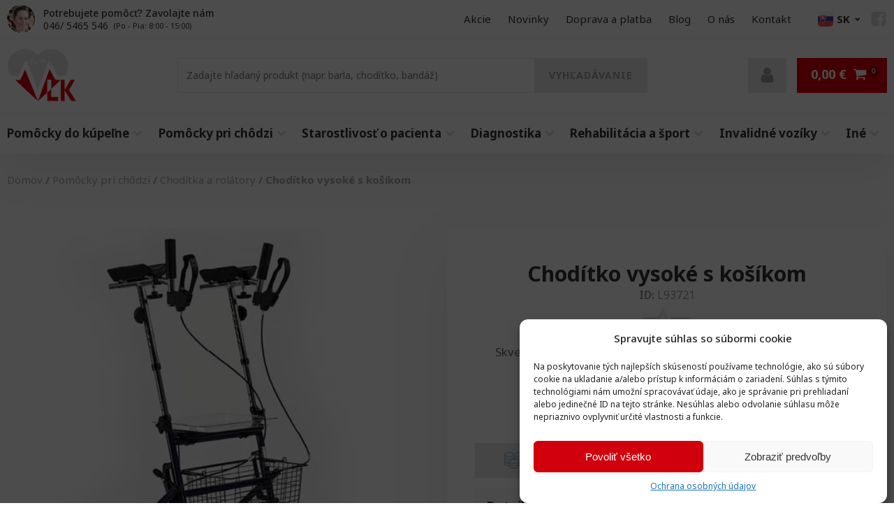

--- FILE ---
content_type: text/html; charset=UTF-8
request_url: https://ezdrav.sk/pomocky-pri-chodzi/choditka-a-rolatory/choditko-tgr-r-rs-8811/
body_size: 62195
content:
<!DOCTYPE html><html lang="sk-SK" prefix="og: https://ogp.me/ns#" ><head><meta charset="UTF-8"><meta name="viewport" content="width=device-width, initial-scale=1.0"><link rel="preload" as="style" href="https://fonts.googleapis.com/css?family=Noto+Sans:100,200,300,400,500,600,700,800,900|Noto+Sans:100,200,300,400,500,600,700,800,900" ><link rel="stylesheet" href="https://fonts.googleapis.com/css?family=Noto+Sans:100,200,300,400,500,600,700,800,900|Noto+Sans:100,200,300,400,500,600,700,800,900"><style>img:is([sizes="auto" i], [sizes^="auto," i]) { contain-intrinsic-size: 3000px 1500px }</style> <script data-no-defer="1" data-ezscrex="false" data-cfasync="false" data-pagespeed-no-defer data-cookieconsent="ignore">var ctPublicFunctions = {"_ajax_nonce":"14a6cd8b03","_rest_nonce":"7ac5ba69e2","_ajax_url":"\/wp-admin\/admin-ajax.php","_rest_url":"https:\/\/ezdrav.sk\/wp-json\/","data__cookies_type":"native","data__ajax_type":"rest","data__bot_detector_enabled":"0","data__frontend_data_log_enabled":1,"cookiePrefix":"","wprocket_detected":false,"host_url":"ezdrav.sk","text__ee_click_to_select":"Click to select the whole data","text__ee_original_email":"The complete one is","text__ee_got_it":"Got it","text__ee_blocked":"Blocked","text__ee_cannot_connect":"Cannot connect","text__ee_cannot_decode":"Can not decode email. Unknown reason","text__ee_email_decoder":"CleanTalk email decoder","text__ee_wait_for_decoding":"The magic is on the way!","text__ee_decoding_process":"Please wait a few seconds while we decode the contact data."}</script> <script data-no-defer="1" data-ezscrex="false" data-cfasync="false" data-pagespeed-no-defer data-cookieconsent="ignore">var ctPublic = {"_ajax_nonce":"14a6cd8b03","settings__forms__check_internal":"0","settings__forms__check_external":"0","settings__forms__force_protection":"0","settings__forms__search_test":"0","settings__forms__wc_add_to_cart":"0","settings__data__bot_detector_enabled":"0","settings__sfw__anti_crawler":0,"blog_home":"https:\/\/ezdrav.sk\/","pixel__setting":"3","pixel__enabled":true,"pixel__url":"https:\/\/moderate4-v4.cleantalk.org\/pixel\/0771062dd6e725342bbede345e329594.gif","data__email_check_before_post":"1","data__email_check_exist_post":"0","data__cookies_type":"native","data__key_is_ok":true,"data__visible_fields_required":true,"wl_brandname":"Anti-Spam by CleanTalk","wl_brandname_short":"CleanTalk","ct_checkjs_key":"d59f15e51e4b7f81e84a604d1c9419ddf87aac8694018a12576c5af8e06949c9","emailEncoderPassKey":"df7e275598a5a1dae7dc8aeb0543cd26","bot_detector_forms_excluded":"W10=","advancedCacheExists":true,"varnishCacheExists":false,"wc_ajax_add_to_cart":true}</script>  <script data-cfasync="false" data-pagespeed-no-defer>var gtm4wp_datalayer_name = "dataLayer";
	var dataLayer = dataLayer || [];
	const gtm4wp_use_sku_instead = false;
	const gtm4wp_currency = 'EUR';
	const gtm4wp_product_per_impression = 10;
	const gtm4wp_clear_ecommerce = false;

	const gtm4wp_scrollerscript_debugmode         = false;
	const gtm4wp_scrollerscript_callbacktime      = 100;
	const gtm4wp_scrollerscript_readerlocation    = 150;
	const gtm4wp_scrollerscript_contentelementid  = "content";
	const gtm4wp_scrollerscript_scannertime       = 60;</script> <title>Chodítko vysoké s košíkom | EZDRAV.sk</title><meta name="description" content="Skvelý pomocník pre ľudí so zníženou pohyblivosťou a seniorov. Poskytuje podporu pri chôdzi a uľahčuje pohybovanie."/><meta name="robots" content="follow, index, max-snippet:-1, max-video-preview:-1, max-image-preview:large"/><link rel="canonical" href="https://ezdrav.sk/pomocky-pri-chodzi/choditka-a-rolatory/choditko-tgr-r-rs-8811/" /><meta property="og:locale" content="sk_SK" /><meta property="og:type" content="product" /><meta property="og:title" content="Chodítko vysoké s košíkom | EZDRAV.sk" /><meta property="og:description" content="Skvelý pomocník pre ľudí so zníženou pohyblivosťou a seniorov. Poskytuje podporu pri chôdzi a uľahčuje pohybovanie." /><meta property="og:url" content="https://ezdrav.sk/pomocky-pri-chodzi/choditka-a-rolatory/choditko-tgr-r-rs-8811/" /><meta property="og:site_name" content="EZDRAV.sk" /><meta property="og:updated_time" content="2025-08-25T20:30:56+02:00" /><meta property="og:image" content="https://ezdrav.sk/wp-content/uploads/2021/05/L93721.jpg" /><meta property="og:image:secure_url" content="https://ezdrav.sk/wp-content/uploads/2021/05/L93721.jpg" /><meta property="og:image:width" content="500" /><meta property="og:image:height" content="500" /><meta property="og:image:alt" content="Chodítko vysoké s košíkom" /><meta property="og:image:type" content="image/jpeg" /><meta property="product:price:amount" content="220.5" /><meta property="product:price:currency" content="EUR" /><meta property="product:availability" content="instock" /><meta name="twitter:card" content="summary_large_image" /><meta name="twitter:title" content="Chodítko vysoké s košíkom | EZDRAV.sk" /><meta name="twitter:description" content="Skvelý pomocník pre ľudí so zníženou pohyblivosťou a seniorov. Poskytuje podporu pri chôdzi a uľahčuje pohybovanie." /><meta name="twitter:image" content="https://ezdrav.sk/wp-content/uploads/2021/05/L93721.jpg" /><meta name="twitter:label1" content="Cena" /><meta name="twitter:data1" content="220,50&nbsp;&euro;" /><meta name="twitter:label2" content="Dostupnosť" /><meta name="twitter:data2" content="Na sklade už iba 2 (expedujeme do 24hod) &lt;span&gt;&lt;/span&gt;" /> <script type="application/ld+json" class="rank-math-schema">{"@context":"https://schema.org","@graph":[{"@type":"Place","@id":"https://ezdrav.sk/#place","address":{"@type":"PostalAddress","streetAddress":"Na papiere\u0148 317/39","addressLocality":"Kamenec pod Vt\u00e1\u010dnikom","postalCode":"97244","addressCountry":"SK"}},{"@type":["MedicalBusiness","Organization"],"@id":"https://ezdrav.sk/#organization","name":"EZDRAV.sk","url":"https://ezdrav.sk","email":"info@igorvlk.sk","address":{"@type":"PostalAddress","streetAddress":"Na papiere\u0148 317/39","addressLocality":"Kamenec pod Vt\u00e1\u010dnikom","postalCode":"97244","addressCountry":"SK"},"logo":{"@type":"ImageObject","@id":"https://ezdrav.sk/#logo","url":"https://ezdrav.sk/wp-content/uploads/2021/05/cropped-ezdrav-logo.png","contentUrl":"https://ezdrav.sk/wp-content/uploads/2021/05/cropped-ezdrav-logo.png","caption":"EZDRAV.sk","inLanguage":"sk-SK","width":"512","height":"512"},"priceRange":"$$","description":"Igor Vlk - s\u00fakromn\u00e1 firma je predajca zdravotn\u00fdch a ortopedick\u00fdch pom\u00f4cok. Vo vlastnej v\u00fdrobe produkujeme toaletn\u00e9 kresl\u00e1, podpazu\u0161n\u00e9 barle, vych\u00e1dzkov\u00e9 palice a r\u00f4zne in\u00e9 ortopedick\u00e9 pom\u00f4cky.\r\n ","location":{"@id":"https://ezdrav.sk/#place"},"image":{"@id":"https://ezdrav.sk/#logo"},"telephone":"+421 46 5465546"},{"@type":"WebSite","@id":"https://ezdrav.sk/#website","url":"https://ezdrav.sk","name":"EZDRAV.sk","publisher":{"@id":"https://ezdrav.sk/#organization"},"inLanguage":"sk-SK"},{"@type":"ImageObject","@id":"https://ezdrav.sk/wp-content/uploads/2021/05/L93721.jpg","url":"https://ezdrav.sk/wp-content/uploads/2021/05/L93721.jpg","width":"500","height":"500","inLanguage":"sk-SK"},{"@type":"ItemPage","@id":"https://ezdrav.sk/pomocky-pri-chodzi/choditka-a-rolatory/choditko-tgr-r-rs-8811/#webpage","url":"https://ezdrav.sk/pomocky-pri-chodzi/choditka-a-rolatory/choditko-tgr-r-rs-8811/","name":"Chod\u00edtko vysok\u00e9 s ko\u0161\u00edkom | EZDRAV.sk","datePublished":"2021-04-13T20:39:42+02:00","dateModified":"2025-08-25T20:30:56+02:00","isPartOf":{"@id":"https://ezdrav.sk/#website"},"primaryImageOfPage":{"@id":"https://ezdrav.sk/wp-content/uploads/2021/05/L93721.jpg"},"inLanguage":"sk-SK"},{"@type":"Product","name":"Chod\u00edtko vysok\u00e9 s ko\u0161\u00edkom | EZDRAV.sk","description":"Skvel\u00fd pomocn\u00edk pre \u013eud\u00ed so zn\u00ed\u017eenou pohyblivos\u0165ou a seniorov. Poskytuje podporu pri ch\u00f4dzi a u\u013eah\u010duje pohybovanie.","sku":"L93721","category":"Pom\u00f4cky pri ch\u00f4dzi &gt; Chod\u00edtka a rol\u00e1tory","mainEntityOfPage":{"@id":"https://ezdrav.sk/pomocky-pri-chodzi/choditka-a-rolatory/choditko-tgr-r-rs-8811/#webpage"},"height":{"@type":"QuantitativeValue","unitCode":"CMT","value":"100-126"},"width":{"@type":"QuantitativeValue","unitCode":"CMT","value":"61"},"depth":{"@type":"QuantitativeValue","unitCode":"CMT"},"image":[{"@type":"ImageObject","url":"https://ezdrav.sk/wp-content/uploads/2021/05/L93721.jpg","height":"500","width":"500"}],"offers":{"@type":"Offer","price":"220.50","priceCurrency":"EUR","priceValidUntil":"2027-12-31","availability":"http://schema.org/InStock","itemCondition":"NewCondition","url":"https://ezdrav.sk/pomocky-pri-chodzi/choditka-a-rolatory/choditko-tgr-r-rs-8811/","seller":{"@type":"Organization","@id":"https://ezdrav.sk/","name":"EZDRAV.sk","url":"https://ezdrav.sk","logo":"https://ezdrav.sk/wp-content/uploads/2021/05/cropped-ezdrav-logo.png"},"priceSpecification":{"price":"220.5","priceCurrency":"EUR","valueAddedTaxIncluded":"true"}},"additionalProperty":[{"@type":"PropertyValue","name":"pa_farba","value":"modr\u00e1"},{"@type":"PropertyValue","name":"pa_nosnost","value":"135"},{"@type":"PropertyValue","name":"pa_material","value":"kov"},{"@type":"PropertyValue","name":"pa_sirka","value":"61"},{"@type":"PropertyValue","name":"pa_vyska","value":"100-126"},{"@type":"PropertyValue","name":"pa_hradene-poistovnou","value":"\u00e1no"}],"@id":"https://ezdrav.sk/pomocky-pri-chodzi/choditka-a-rolatory/choditko-tgr-r-rs-8811/#richSnippet"},{"@type":"BreadcrumbList","@id":"https://ezdrav.sk/pomocky-pri-chodzi/choditka-a-rolatory/choditko-tgr-r-rs-8811/#breadcrumblist","itemListElement":[{"@type":"ListItem","position":"1","item":{"@type":"WebPage","name":"Pom\u00f4cky pri ch\u00f4dzi","@id":"https://ezdrav.sk/pomocky-pri-chodzi/"}},{"@type":"ListItem","position":"2","item":{"@type":"WebPage","name":"Chod\u00edtka a rol\u00e1tory","@id":"https://ezdrav.sk/pomocky-pri-chodzi/choditka-a-rolatory/"}},{"@type":"ListItem","position":"3","item":{"@type":"WebPage","name":"Chod\u00edtko vysok\u00e9 s ko\u0161\u00edkom","@id":"https://ezdrav.sk/pomocky-pri-chodzi/choditka-a-rolatory/choditko-tgr-r-rs-8811/"}}]}]}</script> <link rel='dns-prefetch' href='//kit.fontawesome.com' /><link rel="preload" as="image" href="https://ezdrav.sk/wp-content/uploads/2021/04/support-kontakt.jpg.webp"><link rel="preload" as="image" href="https://ezdrav.sk/wp-content/uploads/2021/04/igor-vlk-logo-3.svg"><link rel="preload" as="image" href="https://ezdrav.sk/wp-content/uploads/2021/04/igor-vlk-logo-3.svg"><link rel="preload" as="image" href="https://ezdrav.sk/wp-content/uploads/2021/05/L93721.jpg.webp"><link rel="preload" as="image" href="https://ezdrav.sk/wp-content/uploads/2021/04/support-kontakt.jpg.webp"><link rel="preload" as="image" href="https://ezdrav.sk/wp-content/uploads/2021/04/support-kontakt.jpg.webp"><link rel="preload" as="image" href="https://ezdrav.sk/wp-content/uploads/2021/04/igor-vlk-logo-3.svg"><link data-optimized="1" rel='stylesheet' id='addify_csp_front_css-css' href='https://ezdrav.sk/wp-content/litespeed/css/b38413958fe3f3eef7198ebadb893750.css?ver=93750' type='text/css' media='all' /><style id='classic-theme-styles-inline-css' type='text/css'>/*! This file is auto-generated */
.wp-block-button__link{color:#fff;background-color:#32373c;border-radius:9999px;box-shadow:none;text-decoration:none;padding:calc(.667em + 2px) calc(1.333em + 2px);font-size:1.125em}.wp-block-file__button{background:#32373c;color:#fff;text-decoration:none}</style><style id='global-styles-inline-css' type='text/css'>:root{--wp--preset--aspect-ratio--square: 1;--wp--preset--aspect-ratio--4-3: 4/3;--wp--preset--aspect-ratio--3-4: 3/4;--wp--preset--aspect-ratio--3-2: 3/2;--wp--preset--aspect-ratio--2-3: 2/3;--wp--preset--aspect-ratio--16-9: 16/9;--wp--preset--aspect-ratio--9-16: 9/16;--wp--preset--color--black: #000000;--wp--preset--color--cyan-bluish-gray: #abb8c3;--wp--preset--color--white: #ffffff;--wp--preset--color--pale-pink: #f78da7;--wp--preset--color--vivid-red: #cf2e2e;--wp--preset--color--luminous-vivid-orange: #ff6900;--wp--preset--color--luminous-vivid-amber: #fcb900;--wp--preset--color--light-green-cyan: #7bdcb5;--wp--preset--color--vivid-green-cyan: #00d084;--wp--preset--color--pale-cyan-blue: #8ed1fc;--wp--preset--color--vivid-cyan-blue: #0693e3;--wp--preset--color--vivid-purple: #9b51e0;--wp--preset--gradient--vivid-cyan-blue-to-vivid-purple: linear-gradient(135deg,rgba(6,147,227,1) 0%,rgb(155,81,224) 100%);--wp--preset--gradient--light-green-cyan-to-vivid-green-cyan: linear-gradient(135deg,rgb(122,220,180) 0%,rgb(0,208,130) 100%);--wp--preset--gradient--luminous-vivid-amber-to-luminous-vivid-orange: linear-gradient(135deg,rgba(252,185,0,1) 0%,rgba(255,105,0,1) 100%);--wp--preset--gradient--luminous-vivid-orange-to-vivid-red: linear-gradient(135deg,rgba(255,105,0,1) 0%,rgb(207,46,46) 100%);--wp--preset--gradient--very-light-gray-to-cyan-bluish-gray: linear-gradient(135deg,rgb(238,238,238) 0%,rgb(169,184,195) 100%);--wp--preset--gradient--cool-to-warm-spectrum: linear-gradient(135deg,rgb(74,234,220) 0%,rgb(151,120,209) 20%,rgb(207,42,186) 40%,rgb(238,44,130) 60%,rgb(251,105,98) 80%,rgb(254,248,76) 100%);--wp--preset--gradient--blush-light-purple: linear-gradient(135deg,rgb(255,206,236) 0%,rgb(152,150,240) 100%);--wp--preset--gradient--blush-bordeaux: linear-gradient(135deg,rgb(254,205,165) 0%,rgb(254,45,45) 50%,rgb(107,0,62) 100%);--wp--preset--gradient--luminous-dusk: linear-gradient(135deg,rgb(255,203,112) 0%,rgb(199,81,192) 50%,rgb(65,88,208) 100%);--wp--preset--gradient--pale-ocean: linear-gradient(135deg,rgb(255,245,203) 0%,rgb(182,227,212) 50%,rgb(51,167,181) 100%);--wp--preset--gradient--electric-grass: linear-gradient(135deg,rgb(202,248,128) 0%,rgb(113,206,126) 100%);--wp--preset--gradient--midnight: linear-gradient(135deg,rgb(2,3,129) 0%,rgb(40,116,252) 100%);--wp--preset--font-size--small: 13px;--wp--preset--font-size--medium: 20px;--wp--preset--font-size--large: 36px;--wp--preset--font-size--x-large: 42px;--wp--preset--font-family--inter: "Inter", sans-serif;--wp--preset--font-family--cardo: Cardo;--wp--preset--spacing--20: 0.44rem;--wp--preset--spacing--30: 0.67rem;--wp--preset--spacing--40: 1rem;--wp--preset--spacing--50: 1.5rem;--wp--preset--spacing--60: 2.25rem;--wp--preset--spacing--70: 3.38rem;--wp--preset--spacing--80: 5.06rem;--wp--preset--shadow--natural: 6px 6px 9px rgba(0, 0, 0, 0.2);--wp--preset--shadow--deep: 12px 12px 50px rgba(0, 0, 0, 0.4);--wp--preset--shadow--sharp: 6px 6px 0px rgba(0, 0, 0, 0.2);--wp--preset--shadow--outlined: 6px 6px 0px -3px rgba(255, 255, 255, 1), 6px 6px rgba(0, 0, 0, 1);--wp--preset--shadow--crisp: 6px 6px 0px rgba(0, 0, 0, 1);}:where(.is-layout-flex){gap: 0.5em;}:where(.is-layout-grid){gap: 0.5em;}body .is-layout-flex{display: flex;}.is-layout-flex{flex-wrap: wrap;align-items: center;}.is-layout-flex > :is(*, div){margin: 0;}body .is-layout-grid{display: grid;}.is-layout-grid > :is(*, div){margin: 0;}:where(.wp-block-columns.is-layout-flex){gap: 2em;}:where(.wp-block-columns.is-layout-grid){gap: 2em;}:where(.wp-block-post-template.is-layout-flex){gap: 1.25em;}:where(.wp-block-post-template.is-layout-grid){gap: 1.25em;}.has-black-color{color: var(--wp--preset--color--black) !important;}.has-cyan-bluish-gray-color{color: var(--wp--preset--color--cyan-bluish-gray) !important;}.has-white-color{color: var(--wp--preset--color--white) !important;}.has-pale-pink-color{color: var(--wp--preset--color--pale-pink) !important;}.has-vivid-red-color{color: var(--wp--preset--color--vivid-red) !important;}.has-luminous-vivid-orange-color{color: var(--wp--preset--color--luminous-vivid-orange) !important;}.has-luminous-vivid-amber-color{color: var(--wp--preset--color--luminous-vivid-amber) !important;}.has-light-green-cyan-color{color: var(--wp--preset--color--light-green-cyan) !important;}.has-vivid-green-cyan-color{color: var(--wp--preset--color--vivid-green-cyan) !important;}.has-pale-cyan-blue-color{color: var(--wp--preset--color--pale-cyan-blue) !important;}.has-vivid-cyan-blue-color{color: var(--wp--preset--color--vivid-cyan-blue) !important;}.has-vivid-purple-color{color: var(--wp--preset--color--vivid-purple) !important;}.has-black-background-color{background-color: var(--wp--preset--color--black) !important;}.has-cyan-bluish-gray-background-color{background-color: var(--wp--preset--color--cyan-bluish-gray) !important;}.has-white-background-color{background-color: var(--wp--preset--color--white) !important;}.has-pale-pink-background-color{background-color: var(--wp--preset--color--pale-pink) !important;}.has-vivid-red-background-color{background-color: var(--wp--preset--color--vivid-red) !important;}.has-luminous-vivid-orange-background-color{background-color: var(--wp--preset--color--luminous-vivid-orange) !important;}.has-luminous-vivid-amber-background-color{background-color: var(--wp--preset--color--luminous-vivid-amber) !important;}.has-light-green-cyan-background-color{background-color: var(--wp--preset--color--light-green-cyan) !important;}.has-vivid-green-cyan-background-color{background-color: var(--wp--preset--color--vivid-green-cyan) !important;}.has-pale-cyan-blue-background-color{background-color: var(--wp--preset--color--pale-cyan-blue) !important;}.has-vivid-cyan-blue-background-color{background-color: var(--wp--preset--color--vivid-cyan-blue) !important;}.has-vivid-purple-background-color{background-color: var(--wp--preset--color--vivid-purple) !important;}.has-black-border-color{border-color: var(--wp--preset--color--black) !important;}.has-cyan-bluish-gray-border-color{border-color: var(--wp--preset--color--cyan-bluish-gray) !important;}.has-white-border-color{border-color: var(--wp--preset--color--white) !important;}.has-pale-pink-border-color{border-color: var(--wp--preset--color--pale-pink) !important;}.has-vivid-red-border-color{border-color: var(--wp--preset--color--vivid-red) !important;}.has-luminous-vivid-orange-border-color{border-color: var(--wp--preset--color--luminous-vivid-orange) !important;}.has-luminous-vivid-amber-border-color{border-color: var(--wp--preset--color--luminous-vivid-amber) !important;}.has-light-green-cyan-border-color{border-color: var(--wp--preset--color--light-green-cyan) !important;}.has-vivid-green-cyan-border-color{border-color: var(--wp--preset--color--vivid-green-cyan) !important;}.has-pale-cyan-blue-border-color{border-color: var(--wp--preset--color--pale-cyan-blue) !important;}.has-vivid-cyan-blue-border-color{border-color: var(--wp--preset--color--vivid-cyan-blue) !important;}.has-vivid-purple-border-color{border-color: var(--wp--preset--color--vivid-purple) !important;}.has-vivid-cyan-blue-to-vivid-purple-gradient-background{background: var(--wp--preset--gradient--vivid-cyan-blue-to-vivid-purple) !important;}.has-light-green-cyan-to-vivid-green-cyan-gradient-background{background: var(--wp--preset--gradient--light-green-cyan-to-vivid-green-cyan) !important;}.has-luminous-vivid-amber-to-luminous-vivid-orange-gradient-background{background: var(--wp--preset--gradient--luminous-vivid-amber-to-luminous-vivid-orange) !important;}.has-luminous-vivid-orange-to-vivid-red-gradient-background{background: var(--wp--preset--gradient--luminous-vivid-orange-to-vivid-red) !important;}.has-very-light-gray-to-cyan-bluish-gray-gradient-background{background: var(--wp--preset--gradient--very-light-gray-to-cyan-bluish-gray) !important;}.has-cool-to-warm-spectrum-gradient-background{background: var(--wp--preset--gradient--cool-to-warm-spectrum) !important;}.has-blush-light-purple-gradient-background{background: var(--wp--preset--gradient--blush-light-purple) !important;}.has-blush-bordeaux-gradient-background{background: var(--wp--preset--gradient--blush-bordeaux) !important;}.has-luminous-dusk-gradient-background{background: var(--wp--preset--gradient--luminous-dusk) !important;}.has-pale-ocean-gradient-background{background: var(--wp--preset--gradient--pale-ocean) !important;}.has-electric-grass-gradient-background{background: var(--wp--preset--gradient--electric-grass) !important;}.has-midnight-gradient-background{background: var(--wp--preset--gradient--midnight) !important;}.has-small-font-size{font-size: var(--wp--preset--font-size--small) !important;}.has-medium-font-size{font-size: var(--wp--preset--font-size--medium) !important;}.has-large-font-size{font-size: var(--wp--preset--font-size--large) !important;}.has-x-large-font-size{font-size: var(--wp--preset--font-size--x-large) !important;}
:where(.wp-block-post-template.is-layout-flex){gap: 1.25em;}:where(.wp-block-post-template.is-layout-grid){gap: 1.25em;}
:where(.wp-block-columns.is-layout-flex){gap: 2em;}:where(.wp-block-columns.is-layout-grid){gap: 2em;}
:root :where(.wp-block-pullquote){font-size: 1.5em;line-height: 1.6;}</style><link data-optimized="1" rel='stylesheet' id='cleantalk-public-css-css' href='https://ezdrav.sk/wp-content/litespeed/css/a706b2e71985f3a2d30233fbb05e46b0.css?ver=e46b0' type='text/css' media='all' /><link data-optimized="1" rel='stylesheet' id='cleantalk-email-decoder-css-css' href='https://ezdrav.sk/wp-content/litespeed/css/deab6532199249e8ae902723a8ffce74.css?ver=fce74' type='text/css' media='all' /><link data-optimized="1" rel='stylesheet' id='contact-form-7-css' href='https://ezdrav.sk/wp-content/litespeed/css/36509af0dc055900322c690b05c48932.css?ver=48932' type='text/css' media='all' /><link data-optimized="1" rel='stylesheet' id='oxygen-css' href='https://ezdrav.sk/wp-content/litespeed/css/27af1183a7cb87530e313a43c55f6273.css?ver=f6273' type='text/css' media='all' /><link data-optimized="1" rel='stylesheet' id='photoswipe-css' href='https://ezdrav.sk/wp-content/litespeed/css/3ed1ea6c361343bdcfe1447dec4a12ac.css?ver=a12ac' type='text/css' media='all' /><link data-optimized="1" rel='stylesheet' id='woocommerce-layout-css' href='https://ezdrav.sk/wp-content/litespeed/css/83db3a720523fa2496266c75db1d7694.css?ver=d7694' type='text/css' media='all' /><link data-optimized="1" rel='stylesheet' id='woocommerce-smallscreen-css' href='https://ezdrav.sk/wp-content/litespeed/css/111f3c8d6212c6cf0ae9f6f63001577c.css?ver=1577c' type='text/css' media='only screen and (max-width: 768px)' /><link data-optimized="1" rel='stylesheet' id='woocommerce-general-css' href='https://ezdrav.sk/wp-content/litespeed/css/6f818d7772e66eaec72ecf0cd7175fc2.css?ver=75fc2' type='text/css' media='all' /><style id='woocommerce-inline-inline-css' type='text/css'>.woocommerce form .form-row .required { visibility: visible; }</style><link data-optimized="1" rel='stylesheet' id='wa-dynamic-product-prices-css' href='https://ezdrav.sk/wp-content/litespeed/css/0e9aa35fa2b6e10c4e9a46b655faff96.css?ver=aff96' type='text/css' media='all' /><style id='wpgb-head-inline-css' type='text/css'>.wp-grid-builder:not(.wpgb-template),.wpgb-facet{opacity:0.01}.wpgb-facet fieldset{margin:0;padding:0;border:none;outline:none;box-shadow:none}.wpgb-facet fieldset:last-child{margin-bottom:40px;}.wpgb-facet fieldset legend.wpgb-sr-only{height:1px;width:1px}</style><link data-optimized="1" rel='stylesheet' id='cmplz-general-css' href='https://ezdrav.sk/wp-content/litespeed/css/dfc07b20d2d6c790776edcfae35df4e3.css?ver=df4e3' type='text/css' media='all' /><link data-optimized="1" rel='stylesheet' id='guaven_woos-css' href='https://ezdrav.sk/wp-content/litespeed/css/e08feebc0d064efa95c59d11545f1403.css?ver=f1403' type='text/css' media='all' /> <script type="text/javascript" src="https://ezdrav.sk/?bulkgate-asynchronous=asset" id="bulkgate-asynchronous-asset-js" defer data-deferred="1"></script> <script type="text/javascript" src="https://ezdrav.sk/wp-includes/js/jquery/jquery.min.js" id="jquery-core-js"></script> <script data-optimized="1" type="text/javascript" src="https://ezdrav.sk/wp-content/litespeed/js/8ad690d061a5c95d0e3a85d12f3305e5.js?ver=305e5" id="af_csp_front_js-js" defer data-deferred="1"></script> <script type="text/javascript" id="wfco-utm-tracking-js-extra" src="[data-uri]" defer></script> <script data-optimized="1" type="text/javascript" src="https://ezdrav.sk/wp-content/litespeed/js/cf1440f1619d751490aede71891e68a9.js?ver=e68a9" id="wfco-utm-tracking-js" defer="defer" data-wp-strategy="defer"></script> <script data-optimized="1" type="text/javascript" src="https://ezdrav.sk/wp-content/litespeed/js/ba092f063eec15d0e32b67bb8ba60ada.js?ver=60ada" id="apbct-public-bundle_gathering.min-js-js" defer data-deferred="1"></script> <script data-optimized="1" type="text/javascript" src="https://ezdrav.sk/wp-content/litespeed/js/88fa7494804bd49f5670ba1e706be09f.js?ver=be09f" id="jquery-blockui-js" defer="defer" data-wp-strategy="defer"></script> <script type="text/javascript" id="wc-add-to-cart-js-extra" src="[data-uri]" defer></script> <script data-optimized="1" type="text/javascript" src="https://ezdrav.sk/wp-content/litespeed/js/1608d793780506fa4c422fe02fe5a03b.js?ver=5a03b" id="wc-add-to-cart-js" defer="defer" data-wp-strategy="defer"></script> <script type="text/javascript" id="wc-single-product-js-extra" src="[data-uri]" defer></script> <script data-optimized="1" type="text/javascript" src="https://ezdrav.sk/wp-content/litespeed/js/d592a7f88507c1f614c7bbd6dded4b54.js?ver=d4b54" id="wc-single-product-js" defer="defer" data-wp-strategy="defer"></script> <script data-optimized="1" type="text/javascript" src="https://ezdrav.sk/wp-content/litespeed/js/8607a15d4f519e62436675c1ab3f4159.js?ver=f4159" id="js-cookie-js" defer="defer" data-wp-strategy="defer"></script> <script type="text/javascript" id="woocommerce-js-extra" src="[data-uri]" defer></script> <script data-optimized="1" type="text/javascript" src="https://ezdrav.sk/wp-content/litespeed/js/8c9dc3846a989b32a1ecba36864cdd34.js?ver=cdd34" id="woocommerce-js" defer="defer" data-wp-strategy="defer"></script> <script type="text/javascript" src="https://ezdrav.sk/wp-content/plugins/wooptima-tweaks/assets/js/gtm-consent-mode-manager.js" id="wa-gtm-consent-mode-manager-js" defer data-deferred="1"></script> <script data-optimized="1" type="text/javascript" src="https://ezdrav.sk/wp-content/litespeed/js/6c7fb1046ad5dc6bedd926bfd5c316cd.js?ver=316cd" id="wa-compilanz-consent-mode-js" defer data-deferred="1"></script> <script type="text/javascript" id="wa-dynamic-product-prices-js-extra" src="[data-uri]" defer></script> <script data-optimized="1" type="text/javascript" src="https://ezdrav.sk/wp-content/litespeed/js/f69207325b1551f72e09b0d0cd6292eb.js?ver=292eb" id="wa-dynamic-product-prices-js" defer data-deferred="1"></script> <script data-optimized="1" type="text/javascript" src="https://ezdrav.sk/wp-content/litespeed/js/86f3bab0355410df01b8fba702331437.js?ver=31437" id="gtm4wp-scroll-tracking-js" defer data-deferred="1"></script> <script type="text/javascript" src="https://kit.fontawesome.com/f80020dae1.js" id="font-awesome-kit-js" defer data-deferred="1"></script> <script type="text/javascript" id="wc-cart-fragments-js-extra" src="[data-uri]" defer></script> <script data-optimized="1" type="text/javascript" src="https://ezdrav.sk/wp-content/litespeed/js/abe5a40c36e70b7a2027fa70396abf73.js?ver=abf73" id="wc-cart-fragments-js" defer="defer" data-wp-strategy="defer"></script> <link rel="https://api.w.org/" href="https://ezdrav.sk/wp-json/" /><link rel="alternate" title="JSON" type="application/json" href="https://ezdrav.sk/wp-json/wp/v2/product/1239" /><script id='script-6095963b11e27-js' type='text/javascript' src="[data-uri]" defer></script> <style id='script-60959ff42fe5a-css' type='text/css'>.woocommerce-cart #-alert-box-1254-1887, .woocommerce-checkout #-alert-box-1254-1887 {
  display: none !important;
}
.oxy-map > div {
    height: 100% !important;
}

div#chat-application {
    z-index: 999 !important;
}

button.cmplz-btn.cmplz-deny {
    display: none;
}

.awl-label-wrap.awl-label-id-5476 span.awl-label-text {
    background: #ffffff !important;
    color: #e3000f;
    font-size: 12px;
    padding: 8px!important;
    border: 1px solid !important;
}

del.wpgb-block-price span {
    font-size: .9rem !important;
    margin-right: 6px !important;
    display: block;
    font-weight: 400 !important;
}

#eu-cookie-bar {
    padding: 20px;
    background: #e9e9e9;
    color: #333;
    font-size: .8rem;
    box-shadow: -10px 0px 40px #0002;
}

#euCookieAcceptWP {
    border-radius: 0px !important;
    letter-spacing: 1px;
    padding: .4rem 1rem !important;
}

#euCookieAcceptWP:hover {
    background: #333 !important;
}

.oxy-header-wrapper.oxy-header.oxy-sticky-header.oxy-sticky-header-active {
	z-index: 99 !important;
}

.woocommerce-cart table.cart td.actions .coupon .input-text:focus, .select2-container--default .select2-search--dropdown .select2-search__field:focus, .woocommerce form .form-row textarea:focus, .woocommerce textarea:focus, .select2-dropdown:focus, .woocommerce .select2-selection:focus, .woocommerce input[type="text"]:focus, .woocommerce input[type="number"]:focus, .woocommerce input[type="tel"]:focus, .woocommerce input[type="email"]:focus, .woocommerce input[type="password"]:focus, .woocommerce select:focus {
    box-shadow: none;
    border-color: #999 !important;
}

.advanced-woo-labels {
    flex-direction: row !important;
    column-gap: 5px;
}

.wpgb-card-media-thumbnail div {
	background-size: contain!important;
}
.wp-grid-builder .wpgb-card .wpgb-card-wrapper {
	display: block;
	height: calc(100% + 1px) !important;
	visibility: visible;
	margin: -1px !important;
}

.wpgb-viewport.wpgb-carousel {
    padding-left: 5px !important;
    margin-left: -10px !important;
}

.awl-label-text {
    padding: 4px 6px !important;
}

.wp-grid-builder .wpgb-card-22 .wpgb-block-4 {
    display: flex !important;
    justify-content: center !important;
    align-items: center !important;
}

.wp-grid-builder .wpgb-card-22 .wpgb-block-4::before {
    filter: brightness(0) saturate(100%) invert(59%) sepia(24%) saturate(454%) hue-rotate(313deg) brightness(90%) contrast(90%);
    content: "";
    margin-right: 5px;
    background: url(/wp-content/uploads/2024/08/cart2.png.webp);
    width: 1rem;
    height: 1rem;
    background-size: contain;
    background-position: center;
    background-repeat: no-repeat;
    transition: .2s all ease-in-out;
}

.wp-grid-builder .wpgb-card-22 .wpgb-block-4:hover:before {
    filter: brightness(0) invert(1) !important;
}

@media screen and (min-width: 769px) {
 
  
}

@media screen and (max-width: 768px) {
  
  #div_block-11-1934:hover, #div_block-41-1934:hover, #div_block-11-1934, #div_block-41-1934 {
    box-shadow: none !important;
    transition: none !important;
}
  	
  	.single-product .wpify-woo-free-shipping-notice {
    padding: 10px 15px !important;
    align-items: center;
}
  
  	.wpify-woo-free-shipping-notice div {
    font-size: 13px;
}
  
    	.wpify-woo-free-shipping-notice span {
    font-size: 15px;
}
  
	.product-card-desc {
		display: none!important;
	}
  
  	    .product-labels .awl-inner-text {
    font-size: 9px !important;
	}
  
  	    .product-labels .awl-inner-text::before {
  	width: 18px !important;
    height: 18px !important;
    background-size: 15px;
    margin-right: 4px !important;
  	}
  
  .wp-grid-builder .wpgb-card-inner {
    padding: 5px !important;
}
  .wp-grid-builder .wpgb-card-22 .wpgb-block-5 {
    margin: 0px !important;
}
  .wp-grid-builder .wpgb-card-22:hover .wpgb-card-inner {
  	transform: none !important;
    transition: none !important;
  }
  
}


@media only screen and (min-width: 431px) and (max-width: 767px) {
	.ezdrav-grid-product-title a {
		font-size: 14px !important;
	}
  
    .wp-grid-builder .wpgb-card-22 .wpgb-block-2 {
    font-size: 17px !important;
}
  
   .wp-grid-builder .wpgb-card-22 .wpgb-block-4 span {
    font-size: 13px !important;
    letter-spacing: 0.5px !important;
}   
}


@media only screen and (max-width: 430px) {
	.ezdrav-grid-product-title a {
		font-size: 13px !important;
	}  
  .wp-grid-builder .wpgb-card-22 .wpgb-block-2 {
    font-size: 15px !important;
}
 
    .wp-grid-builder .wpgb-card-22 .wpgb-block-4 span {
    font-size: 11px !important;
    letter-spacing: 0.5px !important;
}  
}

@media only screen and (max-width: 350px) {

    .product-labels .awl-inner-text {
    font-size: 0px !important;
	}
  
    .product-labels .awl-inner-text::before {
  	margin-right: 0px !important;
  	}

    .wp-grid-builder .wpgb-card-22 .wpgb-block-4 span {
    display: none;
}
    .wp-grid-builder .wpgb-card-22 .wpgb-block-4::before {
    margin-right: 0px;
    font-size: 17px;
    font-weight: 400 !important;
}
}

.woocommerce-cart .footer-section, .woocommerce-cart #section-157-1887, woocommerce-checkout .footer-section, .woocommerce-checkout #section-157-1887 {
    display: none;
}

	.awl-label-wrap.awl-label-id-3976 .awl-inner-text::before {
    	content: "";
    	background: url("/wp-content/uploads/2021/05/vyrobene-na-slovensku2.svg");
    	width: 21px;
    	height: 21px;
    	background-size: contain;
    	display: inline-block;
    	vertical-align: middle;
    	margin-right: 8px;
	}
	
	 	.awl-label-wrap.awl-label-id-2102 .awl-inner-text::before {
    content: "";
    background: url("/wp-content/uploads/2021/04/dorucenie-icon-red.svg");
    width: 21px;
    height: 21px;
    background-size: contain;
    display: inline-block;
    vertical-align: middle;
    margin-right: 8px;
	}
	
	.awl-label-wrap.awl-label-id-2003 .awl-inner-text::before {
    content: "";
    background: url("/wp-content/uploads/2021/04/zp-icon-blue.svg");
    width: 21px;
    height: 21px;
    background-size: contain;
    display: inline-block;
    vertical-align: middle;
    margin-right: 8px;
}</style><style id='script-60959fd319ed0-css' type='text/css'>html, body {
    overflow-x: hidden;
}

@media(max-width:767px) {
    header:before {
        font-size: 12px;
        font-weight: 700;
    }
    header.oxy-sticky-header-active:before {
        font-size: 0 !important;
        padding: 0 !important;
        height: 0 !important;
    }
}

.mobile-slide-menu ul {
    height: fit-content !important;
}
.wa-mobile-offcanvas .oxy-ou-sliding-menu, .oxy-ou-sliding-menu nav {
    overflow: visible !important;
}
.footer-section .oxy-nav-menu-list {
  align-items: start !important;
}

.menu-lang-switcher-container a {
    margin-left: 6px!important;
    margin-right: 6px!important;
}

.menu-lang-switcher-container:hover li {
  background: #e9e9e9 !important;
  width: 70px;
}

.lang-switch-sk:hover a, .lang-switch-cz:hover a {
    border-bottom-width: 0px!important;
    color: #333333 !important;
}

.lang-switch-sk, .lang-switch-cz {
    padding: 4px 0px!important;
    font-weight: 700;
}

.oxy-nav-menu-list {
    align-items: center;
}

.lang-switch-cz a::before {
  background: url(/wp-content/themes/wooptima-oxygen-theme/assets/img/czech-republic.svg)!important;
}

.lang-switch-sk a::before {
  content: "";
  background: url(/wp-content/themes/wooptima-oxygen-theme/assets/img/slovakia.svg);
  width: 22px;
  height: 22px;
  margin-right: 5px;
}

#-off-canvas-913-1887 .offcanvas-inner {
    z-index: 9999999999999;
}

#-ou_cart-964-1887 .oucc-wc-notice {
    background-color: #e30011;
    padding-top: 15px;
    padding-bottom: 15px;
    bottom: 0;
    top: auto !important;
}

#_social_icons-72-1887.oxy-social-icons a svg {
    width: 1em !important;
    height: 1em !important;
}

.header-main .oxy-header-center {
    flex-grow: 10;
}

@media screen and (min-width: 993px) {
.header-product-search {
    margin: 0 15%;
}
}

.header-product-search input, .header-product-search button {
    height: 50px !important;
    border-radius: 0px !important;
}

.header-product-search button {
    padding: 0px 20px !important;
    margin-left: -12px;
    font-size: 14px !important;
    background: #e9e9e9 !important;
    border-color: #e9e9e9 !important;
    color: #9e9e9e !important;
}

.header-product-search button:hover {
    background: #333 !important;
    color: #fff !important;
    border-color: #333 !important;
}

.header-product-search input[type="search"]:focus {
    border: 1px solid #d9d9d9 !important;
    box-shadow: none !important;
}

.header-product-search input[type="search"] {
    border-color: #e9e9e9 !important;
}

.oxy-offcanvas_backdrop {
	z-index: 2;
}

.oxy-inner-content.oxy-mega-dropdown_content.oxy-header-container {
	margin-top: 30px;
    box-shadow: 0px 25px 60px #00000022;
  	border: 5px solid #fff;
}

.oxy-inner-content.oxy-mega-dropdown_content.oxy-header-container:before {
	content: "";
  	width: 50px;
  	height: 50px;
  	background: #fff;
  	position: absolute;
  	transform: rotate(45deg);
  	left: calc(50% - 25px);
	margin-top: -5px;  
}

#-mega-dropdown-322-1887 .oxy-header-container:before {
  	left: 70px !important;
}

#-mega-dropdown-741-1887 .oxy-header-container:before {
  	right: 15px !important;
  	left: auto !important;
}

.menu-item-megamenu:hover .menu-text-item-megamenu {
    color: #e3000f;
}

#-mega-dropdown-713-1887 .oxy-mega-dropdown_link + .oxy-mega-dropdown_inner.oxy-header-container {
    transform: translateX(-86%);
    left: 86%;
}

#-mega-dropdown-713-1887 .oxy-header-container:before {
  	right: 130px !important;
  	left: auto;
  	z-index: 0 !important;
}


#-mega-dropdown-568-1887 .oxy-mega-dropdown_link + .oxy-mega-dropdown_inner.oxy-header-container {
    transform: translateX(-43%);
    left: 43%;
}

#-mega-dropdown-568-1887 .oxy-header-container:before {
  	left: calc(43% - 25px);
}

#-mega-dropdown-685-1887 .oxy-mega-dropdown_link + .oxy-mega-dropdown_inner.oxy-header-container {
    transform: translateX(-59%);
    left: 59%;
}

#-mega-dropdown-685-1887 .oxy-header-container:before {
  	left: calc(59% - 25px);
}

.oxy-mega-dropdown_inner {
	padding-left: 0px !important;
  	padding-right: 0px !important
}

.login-header-button .login-header-button-text {
    font-size: 0px !important;
  transition: .3s all !important;
}

.login-header-button:hover .login-header-button-text {
    font-size: 14px !important;
	margin-left: 8px;
}

.login-form-in-offcanvas .login-submit input {
    font-size: 22px;
    text-transform: uppercase !important;
    letter-spacing: 2px;
    font-weight: 700;
}

.register-form-ezdrav {
    padding: 0px;
    background: none !important;
}

.register-form-ezdrav .ur-label {
    color: #777 !important;
    font-weight: 400 !important;
  	margin-top: 15px !important;
}

.register-form-ezdrav input {
    border: 1px solid #eee !important;
    color: #333 !important;
    height: 50px !important;
}

.register-button-form-ezdrav {
    margin-right: 0px !important;
    width: 100%;
    background: #fff;
    color: #333;
    font-size: 20px;
    font-weight: 700;
    text-transform: uppercase;
    letter-spacing: 2px;
    padding: 20px 10px !important;
    margin-top: 20px;
    border: 2px solid #333 !important;
}

.register-button-form-ezdrav:hover {   
    background: #333;
    color: #fff;
}

.ou-cart-items .product-image img {
    width: 78px !important;
    height: 78px !important;
    object-fit: contain !important;
}

.wpify-woo-free-shipping-notice {
    padding: 15px 30px !important;
  	align-items: center;
}

.wpify-woo-free-shipping-notice .progress {
    background: #e6d5d5;
  	margin-top: 7px;
}

.wpify-woo-free-shipping-notice > div:nth-child(2) {
    flex-grow: 2;
}

.wpify-woo-free-shipping-notice > div:nth-child(1)::before {
    content: "";
    background: url("/wp-content/uploads/2021/04/doprava-ezdrav2.svg");
        background-repeat: repeat;
    width: 60px;
    height: 60px;
    display: block;
    background-repeat: no-repeat;
    margin-right: 20px;
}

/* Hide scrollbar for Chrome, Safari and Opera */
#div_block-990-1887::-webkit-scrollbar {
  display: none;
}

/* Hide scrollbar for IE, Edge and Firefox */
#div_block-990-1887 {
  -ms-overflow-style: none;  /* IE and Edge */
  scrollbar-width: none;  /* Firefox */
}

#woocommerce-product-search-field-0::placeholder {
    color: #7b7b7b;
}

@media screen and (max-width: 767px) {
  #_nav_menu-69-1887 {
  	display: none !important;
  }
}

@media screen and (min-width: 993px) {
  #_header_row-1167-1887 {
  	display: none;
  }
}

@media screen and (max-width: 768px) {
  #-cart-total-815-1887 {
  	display: none;
  }
}

@media screen and (max-width: 480px) {
  #headline-21-1887 {
  	display: none;
  }
  #image-19-1887 {
      margin-right: 5px !important;
  }
}

@media screen and (max-width: 350px) {
  #text_block-1165-1887 {
  	display: none;
  }
  
  #fancy_icon-1164-1887 {
    margin-right: 0px;
  }
 
}

#_social_icons-72-1887.oxy-social-icons a svg {
    width: 1em;
    height: 1em;
}

.footer-section .menu-item a:hover {
    border-right: none !important;
    padding-right: 0px !important;
}

.woocommerce-checkout .footer-section {
    display: none !important;
}</style><style id='script-609596cd6bb55-sass-css' type='text/css'>#div_block-37-3871 p.stock.in-stock{color:#77a464 !important}#div_block-37-3871 p.stock.available-on-backorder{color:#ffa316 !important}.single-product .product-upsell .wp-grid-builder .wpgb-card-22:hover .wpgb-card-inner{transform:scale(1) !important;transition:none;box-shadow:none !important}.woocommerce div.product div.images img{height:auto !important}.wp-grid-builder .wpgb-card-22 .wpgb-block-5{margin:0 !important}.single-product .product-upsell .wp-grid-builder .wpgb-card-22 .wpgb-card-inner{border-width:0px !important;padding:0px !important}.single-product .product-upsell{height:fit-content !important;position:sticky;top:200px}.wa-product-video-tab .oxy-pro-accordion_content.oxy-inner-content{display:flex;align-items:center;justify-content:center}.wa-product-video{width:80%;padding:3rem;box-shadow:0px 30px 90px rgba(0, 0, 0, 0.07)}@media (max-width:767px){.wa-product-video{width:100%;padding:0.5rem}}@media only screen and (max-width:1024px){.single-product #div_block-458-3871{grid-template-columns:repeat(4, minmax(1px, 1fr)) !important}.single-product #div_block-461-3871{grid-column:span 2}}@media only screen and (max-width:767px){.single-product #div_block-458-3871{display:flex !important}.product-upsell{margin-bottom:25px}}.single-product #-product-price-12-3871 .price del{font-size:32px}.single-product .reset_variations{top:0px;right:15px !important;background:transparent !important;padding:0px !important}.single-product .reset_variations:hover{top:0px;right:15px !important;background:transparent !important;color:#222 !important;padding:0px !important}.single-product table.variations{background:#f3f7f1;padding:10px;border:2px solid #77a464 !important;margin-bottom:20px !important}.woocommerce ul.products li.product .onsale,.woocommerce span.onsale{background:#e3000f !important;font-size:1.2rem !important;padding:5px 15px !important}.woocommerce-variation-availability .stock.in-stock{background:#77a46417;padding:1rem;font-weight:700 !important}div#div_block-37-3871 p.stock.available-on-backorder{background:#f9ca4017;padding:1rem;color:#ffa316;font-weight:700 !important}div#div_block-37-3871 p.stock.in-stock{background:#77a46417;padding:1rem;font-weight:700 !important}div#div_block-37-3871 p.stock.out-of-stock{background:#fff5f5;padding:1rem;font-weight:700 !important}.woocommerce-variation-price ins bdi{font-size:37px}.woocommerce-variation-price del,.woocommerce-variation-price del bdi{font-size:22px !important}.oxy-product-price del{text-align:center;line-height:1;color:#999 !important}#div_block-37-3871 .price del span bdi{font-size:28px;color:#999 !important}.woocommerce-product-gallery__wrapper img{height:600px !important;object-fit:contain !important}@media only screen and (max-width:768px){.woocommerce-product-gallery__wrapper img{height:500px !important;object-fit:contain !important}}@media only screen and (max-width:450px){.woocommerce-product-gallery__wrapper img{height:370px !important;object-fit:contain !important}}@media only screen and (max-width:390px){.woocommerce-product-gallery__wrapper img{height:340px !important;object-fit:contain !important}}@media only screen and (max-width:365px){#-ou_addtocart-27-3871 .add_to_cart_button,#-ou_addtocart-27-3871 .single_add_to_cart_button,#-ou_addtocart-27-3871 .product-type-grouped a.button,#-ou_addtocart-27-3871 .button.product_type_external{margin-left:0px;font-size:17px;width:100%;margin-top:15px}}.pswp__bg{background:#00000040}#text_block-173-3871:after{content:"?";display:inline}.reset_variations{position:absolute;right:0px;top:-10px;padding:0px 25px !important}.woocommerce-product-gallery__trigger{z-index:10 !important}#-product-price-12-3871 .woocommerce-price-suffix{font-size:21px !important;font-weight:400}.woocommerce-variation-price{margin-top:-10px;margin-bottom:15px}</style><style id='script-609b8f3131e11-css' type='text/css'>@media all and (max-width: 480px) {
    #-woo-product-categories-52-4312 li {    
    width: 50% !important;
    }
}</style><style id='script-621dbf8fd9087-sass-css' type='text/css'>.single-post figure{margin:0}p.has-text-align-center{text-align:center}.wp-block-buttons.is-content-justification-center.is-layout-flex.wp-container-core-buttons-layout-1.wp-block-buttons-is-layout-flex{display:flex !important;margin-top:2rem}.wp-block-buttons.is-layout-flex.wp-block-buttons-is-layout-flex{margin-top:2rem}body .wc-block-grid__products .wc-block-grid__product-image img{height:250px !important;object-fit:contain;max-width:100% !important}.comment-body img,.oxy-stock-content-styles img{max-width:100%;height:auto !important}.wp-block-button.wc-block-grid__product-add-to-cart{text-align:center;margin-top:15px;margin-bottom:30px}.wp-block-button.wc-block-grid__product-add-to-cart a{color:#fff !important;padding:6px 12px;font-size:14px}.wc-block-grid__product-image{display:flex;justify-content:center}.is-layout-flex{display:grid !important;grid-template-columns:1fr 1fr !important;align-items:center}@media (max-width:991px){.is-layout-flex{grid-template-columns:1fr !important}}body .wa-blog-content{max-width:100% !important;white-space:normal !important}.ct-span.oxy-stock-content-styles{max-width:100%}.ct-div-block .wc-block-grid__product-title,.wc-block-grid__product-price.price{text-align:center}.has-4-columns .wc-block-grid__products{margin:0 !important;display:grid;grid-template-columns:repeat(4, 1fr);grid-template-rows:1fr;grid-column-gap:20px;grid-row-gap:20px;padding-inline-start:0px;margin-top:50px !important;margin-bottom:50px !important;max-width:100% !important}.has-3-columns .wc-block-grid__products{margin:0 !important;display:grid;grid-template-columns:repeat(4, 1fr);grid-template-rows:1fr;grid-column-gap:20px;grid-row-gap:20px;padding-inline-start:0px;margin-top:50px !important;margin-bottom:50px !important}.wc-block-grid__products{list-style:none !important;padding-left:0}.wc-block-grid__product{max-width:100% !important}.wc-block-grid__product-link .advanced-woo-labels{top:10px !important;left:10px !important}li.wc-block-grid__product{display:flex;flex-direction:column;box-shadow:0px 5px 40px rgba(0, 0, 0, 0.06)}.wc-block-grid__product-add-to-cart.wp-block-button .wp-block-button__link{background:#e3080e;border-radius:0 !important;font-weight:700}.wc-block-grid__product-add-to-cart.wp-block-button .wp-block-button__link:hover{background:#d1000d}.wc-block-grid__product-title{color:#000}span#span-54-6718 p{line-height:1.8}span#span-54-6718 p a{color:#333;text-decoration:underline;font-weight:700}span#span-54-6718 h1,span#span-54-6718 h2,span#span-54-6718 h3,span#span-54-6718 h4,span#span-54-6718 h5{line-height:1.3;color:#333}.wc-block-featured-category{margin-top:50px;background-color:#e9e9e9;box-shadow:0px 35px 65px #00000012;border:12px solid #00000017}.wc-block-featured-category.has-background-dim:before{opacity:0.7}.wc-block-featured-category__wrapper .wp-block-button__link{background:#e3000f;border-radius:0px;font-weight:700;font-size:22px;padding:16px 40px}.wc-block-featured-category__wrapper h2.wc-block-featured-category__title{font-size:46px}.wa-table-blog{margin:1rem 0 !important;overflow:auto;-webkit-overflow-scrolling:touch}.wa-table-blog table{width:100%;min-width:600px;border-collapse:collapse;font-size:14px;line-height:1.4;color:#000}.wa-table-blog td{border:1px solid #000;padding:12px;text-align:left;vertical-align:top}.wa-table-blog td strong{font-weight:600}.wa-table-blog thead td{font-weight:bold;background-color:#f6f6f6;border-bottom:2px solid #000}@media screen and (max-width:992px){.has-3-columns .wc-block-grid__products,.has-4-columns .wc-block-grid__products{grid-template-columns:repeat(2, 1fr)}div#div_block-5-6718{order:2}.wc-block-grid__products .wc-block-grid__product-image img{height:auto !important}}@media screen and (max-width:370px){.has-3-columns .wc-block-grid__products,.has-4-columns .wc-block-grid__products{grid-template-columns:repeat(1, 1fr)}}</style><style id='script-621dece8e187f-css' type='text/css'>.wp-grid-builder .wpgb-card-24 .wpgb-card-media-thumbnail div {
    background-size: cover!important;
}

.wpgb-card-24 .wpgb-block-3 {
    background: #e9e9e9;
    padding: 8px 15px !important;
    display: inline-block !important;
    margin-bottom: 10px !important;
}

.wp-grid-builder .wpgb-card-24 .wpgb-block-3 span {
    font-weight: 700 !important;
}</style><style id='script-6234d40630f85-sass-css' type='text/css'>@media screen and (min-width:991px){.woocommerce-NoticeGroup-updateOrderReview,.woocommerce-NoticeGroup-checkout{margin-top:-50px;padding-top:50px}}</style><style id='script-6555ccbeb22ef-sass-css' type='text/css'>.header-action{background-color:#e3000f;font-size:16px}.header-action .oxy-header-center{display:none}.header-action .oxy-header-container{justify-content:center}.header-action-left{color:#ffffff;margin-right:1rem}.header-action-left p{margin-block:0.5rem !important}.header-action-left strong{color:black}.header-action-button{padding-left:1.2rem;padding-right:1.2rem;padding-block:0.8rem;background-color:black;text-align:center;color:#ffffff;font-weight:700;margin-block:0.8rem;white-space:nowrap}.header-action-button:hover{background-color:black}@media (max-width:991px){.header-action{font-size:14px}}</style><meta name="viewport" content="width=device-width, initial-scale=1, maximum-scale=1, user-scalable=0"><noscript><style>.wp-grid-builder .wpgb-card.wpgb-card-hidden .wpgb-card-wrapper{opacity:1!important;visibility:visible!important;transform:none!important}.wpgb-facet {opacity:1!important;pointer-events:auto!important}.wpgb-facet *:not(.wpgb-pagination-facet){display:none}</style></noscript><style>.cmplz-hidden {
					display: none !important;
				}</style>
 <script data-cfasync="false" data-pagespeed-no-defer>var dataLayer_content = {"visitorLoginState":"logged-out","visitorType":"visitor-logged-out","pagePostType":"product","pagePostType2":"single-product","pagePostAuthor":"spravca","browserName":"","browserVersion":"","browserEngineName":"","browserEngineVersion":"","osName":"","osVersion":"","deviceType":"bot","deviceManufacturer":"","deviceModel":"","customerTotalOrders":0,"customerTotalOrderValue":0,"customerFirstName":"","customerLastName":"","customerBillingFirstName":"","customerBillingLastName":"","customerBillingCompany":"","customerBillingAddress1":"","customerBillingAddress2":"","customerBillingCity":"","customerBillingState":"","customerBillingPostcode":"","customerBillingCountry":"","customerBillingEmail":"","customerBillingEmailHash":"","customerBillingPhone":"","customerShippingFirstName":"","customerShippingLastName":"","customerShippingCompany":"","customerShippingAddress1":"","customerShippingAddress2":"","customerShippingCity":"","customerShippingState":"","customerShippingPostcode":"","customerShippingCountry":"","cartContent":{"totals":{"applied_coupons":[],"discount_total":0,"subtotal":0,"total":0},"items":[]},"productRatingCounts":[],"productAverageRating":0,"productReviewCount":0,"productType":"simple","productIsVariable":0};
	dataLayer.push( dataLayer_content );</script> <script type="text/javascript" src="[data-uri]" defer></script> <script data-cfasync="false">(function(w,d,s,l,i){w[l]=w[l]||[];w[l].push({'gtm.start':
new Date().getTime(),event:'gtm.js'});var f=d.getElementsByTagName(s)[0],
j=d.createElement(s),dl=l!='dataLayer'?'&l='+l:'';j.async=true;j.src=
'//www.googletagmanager.com/gtm.js?id='+i+dl;f.parentNode.insertBefore(j,f);
})(window,document,'script','dataLayer','GTM-K6MC65H');</script> <meta name="generator" content="speculation-rules 1.5.0">
<noscript><style>.woocommerce-product-gallery{ opacity: 1 !important; }</style></noscript><style>.oxygen-oxy-ou_countdown-oucd_timezone .select2-container--default .select2-selection--single .select2-selection__rendered{color: #fff!important;}</style><style class='wp-fonts-local' type='text/css'>@font-face{font-family:Inter;font-style:normal;font-weight:300 900;font-display:fallback;src:url('https://ezdrav.sk/wp-content/plugins/woocommerce/assets/fonts/Inter-VariableFont_slnt,wght.woff2') format('woff2');font-stretch:normal;}
@font-face{font-family:Cardo;font-style:normal;font-weight:400;font-display:fallback;src:url('https://ezdrav.sk/wp-content/plugins/woocommerce/assets/fonts/cardo_normal_400.woff2') format('woff2');}</style><link rel="icon" href="https://ezdrav.sk/wp-content/uploads/2021/05/cropped-ezdrav-logo-32x32.png" sizes="32x32" /><link rel="icon" href="https://ezdrav.sk/wp-content/uploads/2021/05/cropped-ezdrav-logo-192x192.png" sizes="192x192" /><link rel="apple-touch-icon" href="https://ezdrav.sk/wp-content/uploads/2021/05/cropped-ezdrav-logo-180x180.png" /><meta name="msapplication-TileImage" content="https://ezdrav.sk/wp-content/uploads/2021/05/cropped-ezdrav-logo-270x270.png" /><link data-optimized="1" rel='stylesheet' id='oxygen-cache-4341-css' href='https://ezdrav.sk/wp-content/litespeed/css/fb7c49811de9dae0118d485d961e6acf.css?ver=e6acf' type='text/css' media='all' /><link data-optimized="1" rel='stylesheet' id='oxygen-cache-4344-css' href='https://ezdrav.sk/wp-content/litespeed/css/73340a654887a6ecc89bfdca5898f8b5.css?ver=8f8b5' type='text/css' media='all' /><link data-optimized="1" rel='stylesheet' id='oxygen-cache-4340-css' href='https://ezdrav.sk/wp-content/litespeed/css/ec737c75c999ee1406754dff2525c223.css?ver=5c223' type='text/css' media='all' /><link data-optimized="1" rel='stylesheet' id='oxygen-cache-3880-css' href='https://ezdrav.sk/wp-content/litespeed/css/5253217f858ce4c07de6f83c28af47de.css?ver=f47de' type='text/css' media='all' /><link data-optimized="1" rel='stylesheet' id='oxygen-cache-1887-css' href='https://ezdrav.sk/wp-content/litespeed/css/ffd26e37350bb8d90cd3626ed9311073.css?ver=11073' type='text/css' media='all' /><link data-optimized="1" rel='stylesheet' id='oxygen-cache-3871-css' href='https://ezdrav.sk/wp-content/litespeed/css/ede3df989d9689745e55e7b4faed7a5a.css?ver=d7a5a' type='text/css' media='all' /><link data-optimized="1" rel='stylesheet' id='oxygen-universal-styles-css' href='https://ezdrav.sk/wp-content/litespeed/css/cddca716e39880bea15ca60d4c8587e6.css?ver=587e6' type='text/css' media='all' /></head><body data-cmplz=1 class="product-template-default single single-product postid-1239  wp-embed-responsive theme-oxygen-is-not-a-theme oxygen-body woocommerce woocommerce-page woocommerce-no-js" ><noscript><iframe src="https://www.googletagmanager.com/ns.html?id=GTM-K6MC65H" height="0" width="0" style="display:none;visibility:hidden" aria-hidden="true"></iframe></noscript><div id="-off-canvas-913-1887" class="oxy-off-canvas cart-off-canvas " ><div class="oxy-offcanvas_backdrop"></div><div id="-off-canvas-913-1887-inner" class="offcanvas-inner oxy-inner-content" role="dialog" aria-label="offcanvas content" tabindex="0" data-start="false" data-click-outside="true" data-trigger-selector=".cart-header-button" data-esc="true" data-focus-selector=".offcanvas-inner" data-reset="400" data-hashclose="true" data-burger-sync="false" data-overflow="false" data-inert="false" data-auto-aria="true" data-focus-trap="true" ><div id="div_block-1073-1887" class="ct-div-block" ><span id="headline-1070-1887" class="ct-headline">Obsah košíka<br></span><a id="link-1067-1887" class="ct-link cart-header-button" href="#"   ><div id="fancy_icon-1069-1887" class="ct-fancy-icon" ><svg id="svg-fancy_icon-1069-1887"><use xlink:href="#Lineariconsicon-cross"></use></svg></div></a></div><div id="div_block-990-1887" class="ct-div-block" ><div id="-ou_cart-964-1887" class="oxy-ou-cart oxy-ultimate-element woocommerce" ><div class="ou-cart-items oucart-coupon" data-coupon-nonce="bee3908174" data-remove-coupon-nonce="cd574c209f"><div class="oucc-wc-notice">
<span class="wc-notice-text message-add ouocc-hide-msg">Položka pridaná.</span>
<span class="wc-notice-text message-update ouocc-hide-msg">Produkt aktualizovaný.</span>
<span class="wc-notice-text message-remove ouocc-hide-msg">Produkt bol zmazaný.</span>
<span class="wc-notice-text message-maxqty ouocc-hide-msg">Produkt nie je skladom</span>
<span class="wc-notice-text message-minqty ouocc-hide-msg">Nesprávna hodnota</span>
<span class="wc-notice-text message-error ouocc-hide-msg"></span></div><div class="widget_shopping_cart_content"><p class="woocommerce-mini-cart__empty-message">Žiadne produkty v košíku.</p></div></div></div></div><div id="div_block-982-1887" class="ct-div-block" ><div id="div_block-1212-1887" class="ct-div-block" ><div id="fancy_icon-1214-1887" class="ct-fancy-icon" ><svg id="svg-fancy_icon-1214-1887"><use xlink:href="#Lineariconsicon-bullhorn"></use></svg></div><div id="div_block-1216-1887" class="ct-div-block" ><div id="text_block-1215-1887" class="ct-text-block" >Informácia pre zákazníkov:</div><div id="text_block-1218-1887" class="ct-text-block" >V dátume 21. 7. až 31. 7. nebudeme prijaté objednávky expedovať z dôvodu čerpania dovolenky.&nbsp;Objednávky vytvorené v tomto období budeme odosielať od 1. 8. Ďakujeme za pochopenie.</div></div></div><div id="shortcode-1051-1887" class="ct-shortcode " ><div class="wpify-woo-free-shipping-notice__wrapper"></div></div><div id="div_block-1000-1887" class="ct-div-block" ><div id="div_block-993-1887" class="ct-div-block" ><div id="text_block-996-1887" class="ct-text-block" >Medzisúčet:</div><div id="-cart-total-986-1887" class="oxy-cart-total oxy-woo-element" ><div class='oxy-woo-cart-total'><span class="woocommerce-Price-amount amount"><bdi>0,00&nbsp;<span class="woocommerce-Price-currencySymbol">&euro;</span></bdi></span></div></div></div><a id="link_button-985-1887" class="ct-link-button" href="/kosik" target="_self"  >ZOBRAZIŤ KOŠÍK</a><a id="link_button-1003-1887" class="ct-link-button" href="/pokladna" target="_self"  >POKLADŇA</a></div></div></div></div><div id="-off-canvas-1136-1887" class="oxy-off-canvas wa-mobile-offcanvas " ><div class="oxy-offcanvas_backdrop"></div><div id="-off-canvas-1136-1887-inner" class="offcanvas-inner oxy-inner-content" role="dialog" aria-label="offcanvas content" tabindex="0" data-start="false" data-click-outside="true" data-trigger-selector=".ezdrav-mobile-menu-base" data-esc="true" data-focus-selector=".offcanvas-inner" data-reset="400" data-hashclose="true" data-burger-sync="false" data-overflow="true" data-auto-aria="true" data-focus-trap="true" ><div id="_tabs-1146-1887" class="oxy-tabs-wrapper oxy-tabs" data-oxy-tabs-active-tab-class='tabs-7157-tab-active' data-oxy-tabs-contents-wrapper='_tabs_contents-1153-1887' ><div id="_tab-1147-1887" class="oxy-tab tabs-7157-tab tabs-7157-tab-active" ><div id="text_block-1150-1887" class="ct-text-block" >KategóriE</div></div><div id="_tab-1148-1887" class="oxy-tab tabs-7157-tab tabs-7157-tab-active" ><div id="text_block-1151-1887" class="ct-text-block" >Informácie</div></div></div><div id="_tabs_contents-1153-1887" class="oxy-tabs-contents-wrapper oxy-tabs-contents" ><div id="_tab_content-1154-1887" class="oxy-tab-content tabs-contents-7157-tab  oxy-tabs-contents-content-hidden" ><div id="-ou_sliding_menu-1133-1887" class="oxy-ou-sliding-menu mobile-slide-menu oxy-ultimate-element" ><nav class="ou-sliding-menu-effect-overlay ou-sliding-menu-direction-left" itemscope="" itemtype="https://schema.org/SiteNavigationElement" data-back-text="Back" data-back-icon="FontAwesomeicon-angle-left" data-nav-height="full"><ul id="menu-1-ou_sliding_menu-1133-1887" class="ou-slide-menu-comp"><li class="menu-item cat-item cat-item-24 ou-slide-menu-item menu-item-has-children ou-slide-menu-item-has-children"><span class="ou-slide-menu-arrow" aria-expanded="false" aria-pressed="false"><svg class="sm-toggle-icon"><use xlink:href="#FontAwesomeicon-angle-right"></use></svg></span>
<a href="https://ezdrav.sk/pomocky-do-kupelne/" class="ou-slide-menu-item-link" itemprop="url" data-title="Pomôcky do kúpeľne"><span itemprop="name">Pomôcky do kúpeľne</span></a><ul class='sub-menu ou-slide-menu-sub-menu'><li class="menu-item cat-item cat-item-315 ou-slide-menu-item menu-item-has-children ou-slide-menu-item-has-children"><span class="ou-slide-menu-arrow" aria-expanded="false" aria-pressed="false"><svg class="sm-toggle-icon"><use xlink:href="#FontAwesomeicon-angle-right"></use></svg></span>
<a href="https://ezdrav.sk/pomocky-do-kupelne/toaletne-kresla/" class="ou-slide-menu-item-link" itemprop="url" data-title="Toaletné kreslá"><span itemprop="name">Toaletné kreslá</span></a><ul class='sub-menu ou-slide-menu-sub-menu'><li class="menu-item cat-item cat-item-319 ou-slide-menu-item">
<a href="https://ezdrav.sk/pomocky-do-kupelne/toaletne-kresla/nahradne-diely-k-toaletnym-kreslam/" class="ou-slide-menu-item-link" itemprop="url" data-title="Náhradné diely k toaletným kreslám"><span itemprop="name">Náhradné diely k toaletným kreslám</span></a></li><li class="menu-item cat-item cat-item-326 ou-slide-menu-item">
<a href="https://ezdrav.sk/pomocky-do-kupelne/toaletne-kresla/doplnky-k-toaletnym-kreslam/" class="ou-slide-menu-item-link" itemprop="url" data-title="Doplnky k toaletným kreslám"><span itemprop="name">Doplnky k toaletným kreslám</span></a></li></ul></li><li class="menu-item cat-item cat-item-35 ou-slide-menu-item menu-item-has-children ou-slide-menu-item-has-children"><span class="ou-slide-menu-arrow" aria-expanded="false" aria-pressed="false"><svg class="sm-toggle-icon"><use xlink:href="#FontAwesomeicon-angle-right"></use></svg></span>
<a href="https://ezdrav.sk/pomocky-do-kupelne/madla-a-drzadla/" class="ou-slide-menu-item-link" itemprop="url" data-title="Madlá a držadlá"><span itemprop="name">Madlá a držadlá</span></a><ul class='sub-menu ou-slide-menu-sub-menu'><li class="menu-item cat-item cat-item-278 ou-slide-menu-item">
<a href="https://ezdrav.sk/pomocky-do-kupelne/madla-a-drzadla/madla/" class="ou-slide-menu-item-link" itemprop="url" data-title="Madlá"><span itemprop="name">Madlá</span></a></li><li class="menu-item cat-item cat-item-36 ou-slide-menu-item">
<a href="https://ezdrav.sk/pomocky-do-kupelne/madla-a-drzadla/vanove-drzadla/" class="ou-slide-menu-item-link" itemprop="url" data-title="Vaňové držadlá"><span itemprop="name">Vaňové držadlá</span></a></li></ul></li><li class="menu-item cat-item cat-item-297 ou-slide-menu-item menu-item-has-children ou-slide-menu-item-has-children"><span class="ou-slide-menu-arrow" aria-expanded="false" aria-pressed="false"><svg class="sm-toggle-icon"><use xlink:href="#FontAwesomeicon-angle-right"></use></svg></span>
<a href="https://ezdrav.sk/pomocky-do-kupelne/pomocky-na-wc/" class="ou-slide-menu-item-link" itemprop="url" data-title="Pomôcky na WC"><span itemprop="name">Pomôcky na WC</span></a><ul class='sub-menu ou-slide-menu-sub-menu'><li class="menu-item cat-item cat-item-309 ou-slide-menu-item">
<a href="https://ezdrav.sk/pomocky-do-kupelne/pomocky-na-wc/opory-k-wc/" class="ou-slide-menu-item-link" itemprop="url" data-title="Opory k WC"><span itemprop="name">Opory k WC</span></a></li><li class="menu-item cat-item cat-item-303 ou-slide-menu-item">
<a href="https://ezdrav.sk/pomocky-do-kupelne/pomocky-na-wc/wc-sedadla/" class="ou-slide-menu-item-link" itemprop="url" data-title="WC sedadlá"><span itemprop="name">WC sedadlá</span></a></li><li class="menu-item cat-item cat-item-298 ou-slide-menu-item">
<a href="https://ezdrav.sk/pomocky-do-kupelne/pomocky-na-wc/nadstavce-na-wc/" class="ou-slide-menu-item-link" itemprop="url" data-title="Nadstavce na WC"><span itemprop="name">Nadstavce na WC</span></a></li></ul></li><li class="menu-item cat-item cat-item-56 ou-slide-menu-item">
<a href="https://ezdrav.sk/pomocky-do-kupelne/schodiky/" class="ou-slide-menu-item-link" itemprop="url" data-title="Schodíky"><span itemprop="name">Schodíky</span></a></li><li class="menu-item cat-item cat-item-25 ou-slide-menu-item menu-item-has-children ou-slide-menu-item-has-children"><span class="ou-slide-menu-arrow" aria-expanded="false" aria-pressed="false"><svg class="sm-toggle-icon"><use xlink:href="#FontAwesomeicon-angle-right"></use></svg></span>
<a href="https://ezdrav.sk/pomocky-do-kupelne/sedadla-a-stolicky/" class="ou-slide-menu-item-link" itemprop="url" data-title="Sedadlá a stoličky"><span itemprop="name">Sedadlá a stoličky</span></a><ul class='sub-menu ou-slide-menu-sub-menu'><li class="menu-item cat-item cat-item-53 ou-slide-menu-item">
<a href="https://ezdrav.sk/pomocky-do-kupelne/sedadla-a-stolicky/sedadla-do-vane/" class="ou-slide-menu-item-link" itemprop="url" data-title="Sedadlá do vane"><span itemprop="name">Sedadlá do vane</span></a></li><li class="menu-item cat-item cat-item-26 ou-slide-menu-item">
<a href="https://ezdrav.sk/pomocky-do-kupelne/sedadla-a-stolicky/sprchovacie-dosky/" class="ou-slide-menu-item-link" itemprop="url" data-title="Sprchovacie dosky"><span itemprop="name">Sprchovacie dosky</span></a></li><li class="menu-item cat-item cat-item-88 ou-slide-menu-item">
<a href="https://ezdrav.sk/pomocky-do-kupelne/sedadla-a-stolicky/stolicky-do-sprchy/" class="ou-slide-menu-item-link" itemprop="url" data-title="Stoličky do sprchy"><span itemprop="name">Stoličky do sprchy</span></a></li></ul></li><li class="menu-item cat-item cat-item-44 ou-slide-menu-item">
<a href="https://ezdrav.sk/pomocky-do-kupelne/skracovace/" class="ou-slide-menu-item-link" itemprop="url" data-title="Skracovače"><span itemprop="name">Skracovače</span></a></li><li class="menu-item cat-item cat-item-276 ou-slide-menu-item">
<a href="https://ezdrav.sk/pomocky-do-kupelne/zdvihaky/" class="ou-slide-menu-item-link" itemprop="url" data-title="Zdviháky"><span itemprop="name">Zdviháky</span></a></li><li class="menu-item cat-item cat-item-71 ou-slide-menu-item">
<a href="https://ezdrav.sk/pomocky-do-kupelne/doplnky/" class="ou-slide-menu-item-link" itemprop="url" data-title="Doplnky"><span itemprop="name">Doplnky</span></a></li></ul></li><li class="menu-item cat-item cat-item-931 ou-slide-menu-item menu-item-has-children ou-slide-menu-item-has-children"><span class="ou-slide-menu-arrow" aria-expanded="false" aria-pressed="false"><svg class="sm-toggle-icon"><use xlink:href="#FontAwesomeicon-angle-right"></use></svg></span>
<a href="https://ezdrav.sk/pomocky-pri-chodzi/" class="ou-slide-menu-item-link" itemprop="url" data-title="Pomôcky pri chôdzi"><span itemprop="name">Pomôcky pri chôdzi</span></a><ul class='sub-menu ou-slide-menu-sub-menu'><li class="menu-item cat-item cat-item-517 ou-slide-menu-item menu-item-has-children ou-slide-menu-item-has-children"><span class="ou-slide-menu-arrow" aria-expanded="false" aria-pressed="false"><svg class="sm-toggle-icon"><use xlink:href="#FontAwesomeicon-angle-right"></use></svg></span>
<a href="https://ezdrav.sk/pomocky-pri-chodzi/choditka-a-rolatory/" class="ou-slide-menu-item-link" itemprop="url" data-title="Chodítka a rolátory"><span itemprop="name">Chodítka a rolátory</span></a><ul class='sub-menu ou-slide-menu-sub-menu'><li class="menu-item cat-item cat-item-530 ou-slide-menu-item">
<a href="https://ezdrav.sk/pomocky-pri-chodzi/choditka-a-rolatory/detske-choditka/" class="ou-slide-menu-item-link" itemprop="url" data-title="Detské chodítka"><span itemprop="name">Detské chodítka</span></a></li><li class="menu-item cat-item cat-item-524 ou-slide-menu-item">
<a href="https://ezdrav.sk/pomocky-pri-chodzi/choditka-a-rolatory/xxl-choditka/" class="ou-slide-menu-item-link" itemprop="url" data-title="XXL chodítka"><span itemprop="name">XXL chodítka</span></a></li><li class="menu-item cat-item cat-item-568 ou-slide-menu-item">
<a href="https://ezdrav.sk/pomocky-pri-chodzi/choditka-a-rolatory/prislusenstvo-ku-choditkam-a-rolatorom/" class="ou-slide-menu-item-link" itemprop="url" data-title="Príslušenstvo ku chodítkam a rolátorom"><span itemprop="name">Príslušenstvo ku chodítkam a rolátorom</span></a></li></ul></li><li class="menu-item cat-item cat-item-647 ou-slide-menu-item menu-item-has-children ou-slide-menu-item-has-children"><span class="ou-slide-menu-arrow" aria-expanded="false" aria-pressed="false"><svg class="sm-toggle-icon"><use xlink:href="#FontAwesomeicon-angle-right"></use></svg></span>
<a href="https://ezdrav.sk/pomocky-pri-chodzi/barly/" class="ou-slide-menu-item-link" itemprop="url" data-title="Barly"><span itemprop="name">Barly</span></a><ul class='sub-menu ou-slide-menu-sub-menu'><li class="menu-item cat-item cat-item-616 ou-slide-menu-item menu-item-has-children ou-slide-menu-item-has-children"><span class="ou-slide-menu-arrow" aria-expanded="false" aria-pressed="false"><svg class="sm-toggle-icon"><use xlink:href="#FontAwesomeicon-angle-right"></use></svg></span>
<a href="https://ezdrav.sk/pomocky-pri-chodzi/barly/francuzske-barly/" class="ou-slide-menu-item-link" itemprop="url" data-title="Francúzske barly"><span itemprop="name">Francúzske barly</span></a><ul class='sub-menu ou-slide-menu-sub-menu'><li class="menu-item cat-item cat-item-626 ou-slide-menu-item">
<a href="https://ezdrav.sk/pomocky-pri-chodzi/barly/francuzske-barly/doplnky-k-francuzskym-barlam/" class="ou-slide-menu-item-link" itemprop="url" data-title="Doplnky k francúzskym barlám"><span itemprop="name">Doplnky k francúzskym barlám</span></a></li></ul></li><li class="menu-item cat-item cat-item-506 ou-slide-menu-item menu-item-has-children ou-slide-menu-item-has-children"><span class="ou-slide-menu-arrow" aria-expanded="false" aria-pressed="false"><svg class="sm-toggle-icon"><use xlink:href="#FontAwesomeicon-angle-right"></use></svg></span>
<a href="https://ezdrav.sk/pomocky-pri-chodzi/barly/podpazusne-barly/" class="ou-slide-menu-item-link" itemprop="url" data-title="Podpazušné barly"><span itemprop="name">Podpazušné barly</span></a><ul class='sub-menu ou-slide-menu-sub-menu'><li class="menu-item cat-item cat-item-511 ou-slide-menu-item">
<a href="https://ezdrav.sk/pomocky-pri-chodzi/barly/podpazusne-barly/hlinikove-podpazusne-barly/" class="ou-slide-menu-item-link" itemprop="url" data-title="Hliníkové podpazušné barly"><span itemprop="name">Hliníkové podpazušné barly</span></a></li><li class="menu-item cat-item cat-item-509 ou-slide-menu-item">
<a href="https://ezdrav.sk/pomocky-pri-chodzi/barly/podpazusne-barly/doplnky-k-podpazusnym-barlam/" class="ou-slide-menu-item-link" itemprop="url" data-title="Doplnky k podpazušným barlám"><span itemprop="name">Doplnky k podpazušným barlám</span></a></li></ul></li></ul></li><li class="menu-item cat-item cat-item-648 ou-slide-menu-item menu-item-has-children ou-slide-menu-item-has-children"><span class="ou-slide-menu-arrow" aria-expanded="false" aria-pressed="false"><svg class="sm-toggle-icon"><use xlink:href="#FontAwesomeicon-angle-right"></use></svg></span>
<a href="https://ezdrav.sk/pomocky-pri-chodzi/vychadzkove-palice/" class="ou-slide-menu-item-link" itemprop="url" data-title="Vychádzkové palice"><span itemprop="name">Vychádzkové palice</span></a><ul class='sub-menu ou-slide-menu-sub-menu'><li class="menu-item cat-item cat-item-613 ou-slide-menu-item">
<a href="https://ezdrav.sk/pomocky-pri-chodzi/vychadzkove-palice/drevene-palice/" class="ou-slide-menu-item-link" itemprop="url" data-title="Drevené palice"><span itemprop="name">Drevené palice</span></a></li><li class="menu-item cat-item cat-item-579 ou-slide-menu-item menu-item-has-children ou-slide-menu-item-has-children"><span class="ou-slide-menu-arrow" aria-expanded="false" aria-pressed="false"><svg class="sm-toggle-icon"><use xlink:href="#FontAwesomeicon-angle-right"></use></svg></span>
<a href="https://ezdrav.sk/pomocky-pri-chodzi/vychadzkove-palice/exkluzivne-palice/" class="ou-slide-menu-item-link" itemprop="url" data-title="Exkluzívne palice"><span itemprop="name">Exkluzívne palice</span></a><ul class='sub-menu ou-slide-menu-sub-menu'><li class="menu-item cat-item cat-item-580 ou-slide-menu-item">
<a href="https://ezdrav.sk/pomocky-pri-chodzi/vychadzkove-palice/exkluzivne-palice/drevene-exkluzivne-palice/" class="ou-slide-menu-item-link" itemprop="url" data-title="Drevené exkluzívne palice"><span itemprop="name">Drevené exkluzívne palice</span></a></li><li class="menu-item cat-item cat-item-583 ou-slide-menu-item">
<a href="https://ezdrav.sk/pomocky-pri-chodzi/vychadzkove-palice/exkluzivne-palice/kovove-exkluzivne-palice/" class="ou-slide-menu-item-link" itemprop="url" data-title="Kovové exkluzívne palice"><span itemprop="name">Kovové exkluzívne palice</span></a></li><li class="menu-item cat-item cat-item-611 ou-slide-menu-item">
<a href="https://ezdrav.sk/pomocky-pri-chodzi/vychadzkove-palice/exkluzivne-palice/skladacie-exkluzivne-palice/" class="ou-slide-menu-item-link" itemprop="url" data-title="Skladacie exkluzívne palice"><span itemprop="name">Skladacie exkluzívne palice</span></a></li></ul></li><li class="menu-item cat-item cat-item-594 ou-slide-menu-item">
<a href="https://ezdrav.sk/pomocky-pri-chodzi/vychadzkove-palice/kovove-palice/" class="ou-slide-menu-item-link" itemprop="url" data-title="Kovové palice"><span itemprop="name">Kovové palice</span></a></li></ul></li><li class="menu-item cat-item cat-item-606 ou-slide-menu-item">
<a href="https://ezdrav.sk/pomocky-pri-chodzi/slepecke-palice/" class="ou-slide-menu-item-link" itemprop="url" data-title="Produkty pre slabozrakých"><span itemprop="name">Produkty pre slabozrakých</span></a></li><li class="menu-item cat-item cat-item-928 ou-slide-menu-item">
<a href="https://ezdrav.sk/pomocky-pri-chodzi/prislusenstvo-k-paliciam-a-barlam/" class="ou-slide-menu-item-link" itemprop="url" data-title="Príslušenstvo k paliciam a barlám"><span itemprop="name">Príslušenstvo k paliciam a barlám</span></a></li><li class="menu-item cat-item cat-item-629 ou-slide-menu-item">
<a href="https://ezdrav.sk/pomocky-pri-chodzi/koncovky-na-barly-a-palice/" class="ou-slide-menu-item-link" itemprop="url" data-title="Koncovky na barly a palice"><span itemprop="name">Koncovky na barly a palice</span></a></li><li class="menu-item cat-item cat-item-663 ou-slide-menu-item menu-item-has-children ou-slide-menu-item-has-children"><span class="ou-slide-menu-arrow" aria-expanded="false" aria-pressed="false"><svg class="sm-toggle-icon"><use xlink:href="#FontAwesomeicon-angle-right"></use></svg></span>
<a href="https://ezdrav.sk/pomocky-pri-chodzi/obuv/" class="ou-slide-menu-item-link" itemprop="url" data-title="Obuv a obuváky"><span itemprop="name">Obuv a obuváky</span></a><ul class='sub-menu ou-slide-menu-sub-menu'><li class="menu-item cat-item cat-item-1146 ou-slide-menu-item">
<a href="https://ezdrav.sk/pomocky-pri-chodzi/obuv/obuv-obuv/" class="ou-slide-menu-item-link" itemprop="url" data-title="Obuv"><span itemprop="name">Obuv</span></a></li><li class="menu-item cat-item cat-item-575 ou-slide-menu-item menu-item-has-children ou-slide-menu-item-has-children"><span class="ou-slide-menu-arrow" aria-expanded="false" aria-pressed="false"><svg class="sm-toggle-icon"><use xlink:href="#FontAwesomeicon-angle-right"></use></svg></span>
<a href="https://ezdrav.sk/pomocky-pri-chodzi/obuv/obuvaky/" class="ou-slide-menu-item-link" itemprop="url" data-title="Obuváky"><span itemprop="name">Obuváky</span></a><ul class='sub-menu ou-slide-menu-sub-menu'><li class="menu-item cat-item cat-item-576 ou-slide-menu-item">
<a href="https://ezdrav.sk/pomocky-pri-chodzi/obuv/obuvaky/exkluzivne-obuvaky/" class="ou-slide-menu-item-link" itemprop="url" data-title="Exkluzívne obuváky"><span itemprop="name">Exkluzívne obuváky</span></a></li></ul></li></ul></li></ul></li><li class="menu-item cat-item cat-item-403 ou-slide-menu-item menu-item-has-children ou-slide-menu-item-has-children"><span class="ou-slide-menu-arrow" aria-expanded="false" aria-pressed="false"><svg class="sm-toggle-icon"><use xlink:href="#FontAwesomeicon-angle-right"></use></svg></span>
<a href="https://ezdrav.sk/starostlivost-o-pacienta/" class="ou-slide-menu-item-link" itemprop="url" data-title="Starostlivosť o pacienta"><span itemprop="name">Starostlivosť o pacienta</span></a><ul class='sub-menu ou-slide-menu-sub-menu'><li class="menu-item cat-item cat-item-1136 ou-slide-menu-item">
<a href="https://ezdrav.sk/starostlivost-o-pacienta/polohovacie-postele/" class="ou-slide-menu-item-link" itemprop="url" data-title="Polohovacie postele"><span itemprop="name">Polohovacie postele</span></a></li><li class="menu-item cat-item cat-item-363 ou-slide-menu-item menu-item-has-children ou-slide-menu-item-has-children"><span class="ou-slide-menu-arrow" aria-expanded="false" aria-pressed="false"><svg class="sm-toggle-icon"><use xlink:href="#FontAwesomeicon-angle-right"></use></svg></span>
<a href="https://ezdrav.sk/starostlivost-o-pacienta/dekubity-a-polohovanie/" class="ou-slide-menu-item-link" itemprop="url" data-title="Dekubity a polohovanie"><span itemprop="name">Dekubity a polohovanie</span></a><ul class='sub-menu ou-slide-menu-sub-menu'><li class="menu-item cat-item cat-item-364 ou-slide-menu-item">
<a href="https://ezdrav.sk/starostlivost-o-pacienta/dekubity-a-polohovanie/antidekubitne-matrace-antidekubitne-produkty/" class="ou-slide-menu-item-link" itemprop="url" data-title="Antidekubitné matrace"><span itemprop="name">Antidekubitné matrace</span></a></li><li class="menu-item cat-item cat-item-370 ou-slide-menu-item">
<a href="https://ezdrav.sk/starostlivost-o-pacienta/dekubity-a-polohovanie/antidekubitne-podlozky/" class="ou-slide-menu-item-link" itemprop="url" data-title="Antidekubitné podložky"><span itemprop="name">Antidekubitné podložky</span></a></li><li class="menu-item cat-item cat-item-385 ou-slide-menu-item">
<a href="https://ezdrav.sk/starostlivost-o-pacienta/dekubity-a-polohovanie/polohovacie-vankuse/" class="ou-slide-menu-item-link" itemprop="url" data-title="Polohovacie vankúše"><span itemprop="name">Polohovacie vankúše</span></a></li></ul></li><li class="menu-item cat-item cat-item-893 ou-slide-menu-item menu-item-has-children ou-slide-menu-item-has-children"><span class="ou-slide-menu-arrow" aria-expanded="false" aria-pressed="false"><svg class="sm-toggle-icon"><use xlink:href="#FontAwesomeicon-angle-right"></use></svg></span>
<a href="https://ezdrav.sk/starostlivost-o-pacienta/hygiena-a-ochranne-pomocky/" class="ou-slide-menu-item-link" itemprop="url" data-title="Hygiena a ochranné pomôcky"><span itemprop="name">Hygiena a ochranné pomôcky</span></a><ul class='sub-menu ou-slide-menu-sub-menu'><li class="menu-item cat-item cat-item-899 ou-slide-menu-item">
<a href="https://ezdrav.sk/starostlivost-o-pacienta/hygiena-a-ochranne-pomocky/dezinfekcia-hygiena/" class="ou-slide-menu-item-link" itemprop="url" data-title="Dezinfekcia"><span itemprop="name">Dezinfekcia</span></a></li><li class="menu-item cat-item cat-item-914 ou-slide-menu-item">
<a href="https://ezdrav.sk/starostlivost-o-pacienta/hygiena-a-ochranne-pomocky/jednorazove-produkty/" class="ou-slide-menu-item-link" itemprop="url" data-title="Jednorazové produkty"><span itemprop="name">Jednorazové produkty</span></a></li><li class="menu-item cat-item cat-item-905 ou-slide-menu-item">
<a href="https://ezdrav.sk/starostlivost-o-pacienta/hygiena-a-ochranne-pomocky/rukavice/" class="ou-slide-menu-item-link" itemprop="url" data-title="Rukavice"><span itemprop="name">Rukavice</span></a></li><li class="menu-item cat-item cat-item-915 ou-slide-menu-item">
<a href="https://ezdrav.sk/starostlivost-o-pacienta/hygiena-a-ochranne-pomocky/bavlnene-ruska/" class="ou-slide-menu-item-link" itemprop="url" data-title="Bavlnené rúška"><span itemprop="name">Bavlnené rúška</span></a></li><li class="menu-item cat-item cat-item-894 ou-slide-menu-item">
<a href="https://ezdrav.sk/starostlivost-o-pacienta/hygiena-a-ochranne-pomocky/vyplach-usi/" class="ou-slide-menu-item-link" itemprop="url" data-title="Výplach uší"><span itemprop="name">Výplach uší</span></a></li></ul></li><li class="menu-item cat-item cat-item-854 ou-slide-menu-item">
<a href="https://ezdrav.sk/starostlivost-o-pacienta/osetrovanie-ran/" class="ou-slide-menu-item-link" itemprop="url" data-title="Ošetrovanie rán"><span itemprop="name">Ošetrovanie rán</span></a></li><li class="menu-item cat-item cat-item-866 ou-slide-menu-item menu-item-has-children ou-slide-menu-item-has-children"><span class="ou-slide-menu-arrow" aria-expanded="false" aria-pressed="false"><svg class="sm-toggle-icon"><use xlink:href="#FontAwesomeicon-angle-right"></use></svg></span>
<a href="https://ezdrav.sk/starostlivost-o-pacienta/inkontinencia/" class="ou-slide-menu-item-link" itemprop="url" data-title="Inkontinencia"><span itemprop="name">Inkontinencia</span></a><ul class='sub-menu ou-slide-menu-sub-menu'><li class="menu-item cat-item cat-item-867 ou-slide-menu-item">
<a href="https://ezdrav.sk/starostlivost-o-pacienta/inkontinencia/flasky-na-moc-a-podlozne-misy/" class="ou-slide-menu-item-link" itemprop="url" data-title="Fľašky na moč a podložné misy"><span itemprop="name">Fľašky na moč a podložné misy</span></a></li><li class="menu-item cat-item cat-item-889 ou-slide-menu-item">
<a href="https://ezdrav.sk/starostlivost-o-pacienta/inkontinencia/irigatory/" class="ou-slide-menu-item-link" itemprop="url" data-title="Irigátory"><span itemprop="name">Irigátory</span></a></li><li class="menu-item cat-item cat-item-873 ou-slide-menu-item">
<a href="https://ezdrav.sk/starostlivost-o-pacienta/inkontinencia/spodne-pradlo/" class="ou-slide-menu-item-link" itemprop="url" data-title="Spodné prádlo"><span itemprop="name">Spodné prádlo</span></a></li><li class="menu-item cat-item cat-item-871 ou-slide-menu-item">
<a href="https://ezdrav.sk/starostlivost-o-pacienta/inkontinencia/urinalne-vrecka/" class="ou-slide-menu-item-link" itemprop="url" data-title="Urinálne vrecká"><span itemprop="name">Urinálne vrecká</span></a></li></ul></li><li class="menu-item cat-item cat-item-757 ou-slide-menu-item">
<a href="https://ezdrav.sk/starostlivost-o-pacienta/produkty-pre-diabetikov/" class="ou-slide-menu-item-link" itemprop="url" data-title="Produkty pre diabetikov"><span itemprop="name">Produkty pre diabetikov</span></a></li><li class="menu-item cat-item cat-item-719 ou-slide-menu-item menu-item-has-children ou-slide-menu-item-has-children"><span class="ou-slide-menu-arrow" aria-expanded="false" aria-pressed="false"><svg class="sm-toggle-icon"><use xlink:href="#FontAwesomeicon-angle-right"></use></svg></span>
<a href="https://ezdrav.sk/starostlivost-o-pacienta/starostlivost-o-telo/" class="ou-slide-menu-item-link" itemprop="url" data-title="Starostlivosť o telo"><span itemprop="name">Starostlivosť o telo</span></a><ul class='sub-menu ou-slide-menu-sub-menu'><li class="menu-item cat-item cat-item-748 ou-slide-menu-item">
<a href="https://ezdrav.sk/starostlivost-o-pacienta/starostlivost-o-telo/manikura-a-pedikura/" class="ou-slide-menu-item-link" itemprop="url" data-title="Manikúra a pedikúra"><span itemprop="name">Manikúra a pedikúra</span></a></li><li class="menu-item cat-item cat-item-720 ou-slide-menu-item">
<a href="https://ezdrav.sk/starostlivost-o-pacienta/starostlivost-o-telo/rozne/" class="ou-slide-menu-item-link" itemprop="url" data-title="Rôzne"><span itemprop="name">Rôzne</span></a></li><li class="menu-item cat-item cat-item-721 ou-slide-menu-item">
<a href="https://ezdrav.sk/starostlivost-o-pacienta/starostlivost-o-telo/vankusiky/" class="ou-slide-menu-item-link" itemprop="url" data-title="Vankúšiky"><span itemprop="name">Vankúšiky</span></a></li></ul></li><li class="menu-item cat-item cat-item-138 ou-slide-menu-item">
<a href="https://ezdrav.sk/starostlivost-o-pacienta/oddychove-kresla/" class="ou-slide-menu-item-link" itemprop="url" data-title="Oddychové kreslá"><span itemprop="name">Oddychové kreslá</span></a></li><li class="menu-item cat-item cat-item-451 ou-slide-menu-item">
<a href="https://ezdrav.sk/starostlivost-o-pacienta/alarm/" class="ou-slide-menu-item-link" itemprop="url" data-title="Alarm"><span itemprop="name">Alarm</span></a></li><li class="menu-item cat-item cat-item-429 ou-slide-menu-item">
<a href="https://ezdrav.sk/starostlivost-o-pacienta/fixacia-pacienta/" class="ou-slide-menu-item-link" itemprop="url" data-title="Fixácia pacienta"><span itemprop="name">Fixácia pacienta</span></a></li><li class="menu-item cat-item cat-item-432 ou-slide-menu-item">
<a href="https://ezdrav.sk/starostlivost-o-pacienta/odevy/" class="ou-slide-menu-item-link" itemprop="url" data-title="Odevy"><span itemprop="name">Odevy</span></a></li></ul></li><li class="menu-item cat-item cat-item-853 ou-slide-menu-item menu-item-has-children ou-slide-menu-item-has-children"><span class="ou-slide-menu-arrow" aria-expanded="false" aria-pressed="false"><svg class="sm-toggle-icon"><use xlink:href="#FontAwesomeicon-angle-right"></use></svg></span>
<a href="https://ezdrav.sk/diagnostika/" class="ou-slide-menu-item-link" itemprop="url" data-title="Diagnostika"><span itemprop="name">Diagnostika</span></a><ul class='sub-menu ou-slide-menu-sub-menu'><li class="menu-item cat-item cat-item-925 ou-slide-menu-item">
<a href="https://ezdrav.sk/diagnostika/inhalatory/" class="ou-slide-menu-item-link" itemprop="url" data-title="Inhalácia a dýchanie"><span itemprop="name">Inhalácia a dýchanie</span></a></li><li class="menu-item cat-item cat-item-859 ou-slide-menu-item">
<a href="https://ezdrav.sk/diagnostika/teplomery/" class="ou-slide-menu-item-link" itemprop="url" data-title="Teplomery"><span itemprop="name">Teplomery</span></a></li><li class="menu-item cat-item cat-item-857 ou-slide-menu-item menu-item-has-children ou-slide-menu-item-has-children"><span class="ou-slide-menu-arrow" aria-expanded="false" aria-pressed="false"><svg class="sm-toggle-icon"><use xlink:href="#FontAwesomeicon-angle-right"></use></svg></span>
<a href="https://ezdrav.sk/diagnostika/tlakomery/" class="ou-slide-menu-item-link" itemprop="url" data-title="Tlakomery"><span itemprop="name">Tlakomery</span></a><ul class='sub-menu ou-slide-menu-sub-menu'><li class="menu-item cat-item cat-item-858 ou-slide-menu-item">
<a href="https://ezdrav.sk/diagnostika/tlakomery/nahradne-diely-tlakomery/" class="ou-slide-menu-item-link" itemprop="url" data-title="Náhradné diely"><span itemprop="name">Náhradné diely</span></a></li></ul></li></ul></li><li class="menu-item cat-item cat-item-809 ou-slide-menu-item menu-item-has-children ou-slide-menu-item-has-children"><span class="ou-slide-menu-arrow" aria-expanded="false" aria-pressed="false"><svg class="sm-toggle-icon"><use xlink:href="#FontAwesomeicon-angle-right"></use></svg></span>
<a href="https://ezdrav.sk/rehabilitacia-a-sport/" class="ou-slide-menu-item-link" itemprop="url" data-title="Rehabilitácia a šport"><span itemprop="name">Rehabilitácia a šport</span></a><ul class='sub-menu ou-slide-menu-sub-menu'><li class="menu-item cat-item cat-item-793 ou-slide-menu-item">
<a href="https://ezdrav.sk/rehabilitacia-a-sport/ortezy-a-bandaze/" class="ou-slide-menu-item-link" itemprop="url" data-title="Ortézy a bandáže"><span itemprop="name">Ortézy a bandáže</span></a></li><li class="menu-item cat-item cat-item-846 ou-slide-menu-item">
<a href="https://ezdrav.sk/rehabilitacia-a-sport/rehabilitacne-a-masazne-pomocky/" class="ou-slide-menu-item-link" itemprop="url" data-title="Rehabilitačné a masážne pomôcky"><span itemprop="name">Rehabilitačné a masážne pomôcky</span></a></li><li class="menu-item cat-item cat-item-698 ou-slide-menu-item">
<a href="https://ezdrav.sk/rehabilitacia-a-sport/chladive-a-hrejive-produkty/" class="ou-slide-menu-item-link" itemprop="url" data-title="Chladivé a hrejivé produkty"><span itemprop="name">Chladivé a hrejivé produkty</span></a></li><li class="menu-item cat-item cat-item-814 ou-slide-menu-item">
<a href="https://ezdrav.sk/rehabilitacia-a-sport/fit-lopty/" class="ou-slide-menu-item-link" itemprop="url" data-title="Fit lopty"><span itemprop="name">Fit lopty</span></a></li><li class="menu-item cat-item cat-item-824 ou-slide-menu-item">
<a href="https://ezdrav.sk/rehabilitacia-a-sport/podlozky-na-cvicenie/" class="ou-slide-menu-item-link" itemprop="url" data-title="Podložky na cvičenie"><span itemprop="name">Podložky na cvičenie</span></a></li><li class="menu-item cat-item cat-item-829 ou-slide-menu-item">
<a href="https://ezdrav.sk/rehabilitacia-a-sport/zavazia-a-cinky/" class="ou-slide-menu-item-link" itemprop="url" data-title="Závažia a činky"><span itemprop="name">Závažia a činky</span></a></li></ul></li><li class="menu-item cat-item cat-item-465 ou-slide-menu-item menu-item-has-children ou-slide-menu-item-has-children"><span class="ou-slide-menu-arrow" aria-expanded="false" aria-pressed="false"><svg class="sm-toggle-icon"><use xlink:href="#FontAwesomeicon-angle-right"></use></svg></span>
<a href="https://ezdrav.sk/invalidne-voziky/" class="ou-slide-menu-item-link" itemprop="url" data-title="Invalidné vozíky"><span itemprop="name">Invalidné vozíky</span></a><ul class='sub-menu ou-slide-menu-sub-menu'><li class="menu-item cat-item cat-item-476 ou-slide-menu-item">
<a href="https://ezdrav.sk/invalidne-voziky/elektricke-invalidne-voziky/" class="ou-slide-menu-item-link" itemprop="url" data-title="Elektrické invalidné vozíky"><span itemprop="name">Elektrické invalidné vozíky</span></a></li><li class="menu-item cat-item cat-item-466 ou-slide-menu-item">
<a href="https://ezdrav.sk/invalidne-voziky/mechanicke-invalidne-voziky/" class="ou-slide-menu-item-link" itemprop="url" data-title="Mechanické invalidné vozíky"><span itemprop="name">Mechanické invalidné vozíky</span></a></li><li class="menu-item cat-item cat-item-494 ou-slide-menu-item">
<a href="https://ezdrav.sk/invalidne-voziky/nahradne-diely-na-invalidne-voziky/" class="ou-slide-menu-item-link" itemprop="url" data-title="Náhradné diely na invalidné vozíky"><span itemprop="name">Náhradné diely na invalidné vozíky</span></a></li><li class="menu-item cat-item cat-item-478 ou-slide-menu-item">
<a href="https://ezdrav.sk/invalidne-voziky/ostatne-prislusenstvo-k-invalidnym-vozikom/" class="ou-slide-menu-item-link" itemprop="url" data-title="Ostatné príslušenstvo k invalidným vozíkom"><span itemprop="name">Ostatné príslušenstvo k invalidným vozíkom</span></a></li><li class="menu-item cat-item cat-item-499 ou-slide-menu-item">
<a href="https://ezdrav.sk/invalidne-voziky/sedacky-do-invalidneho-vozika/" class="ou-slide-menu-item-link" itemprop="url" data-title="Sedačky do invalidného vozíka"><span itemprop="name">Sedačky do invalidného vozíka</span></a></li><li class="menu-item cat-item cat-item-453 ou-slide-menu-item">
<a href="https://ezdrav.sk/invalidne-voziky/rampy-a-prenosne-podlozky/" class="ou-slide-menu-item-link" itemprop="url" data-title="Rampy a prenosné podložky"><span itemprop="name">Rampy a prenosné podložky</span></a></li></ul></li><li class="menu-item cat-item cat-item-930 ou-slide-menu-item menu-item-has-children ou-slide-menu-item-has-children"><span class="ou-slide-menu-arrow" aria-expanded="false" aria-pressed="false"><svg class="sm-toggle-icon"><use xlink:href="#FontAwesomeicon-angle-right"></use></svg></span>
<a href="https://ezdrav.sk/ine/" class="ou-slide-menu-item-link" itemprop="url" data-title="Iné"><span itemprop="name">Iné</span></a><ul class='sub-menu ou-slide-menu-sub-menu'><li class="menu-item cat-item cat-item-1249 ou-slide-menu-item">
<a href="https://ezdrav.sk/ine/nemocnice-a-zariadenia/" class="ou-slide-menu-item-link" itemprop="url" data-title="Nemocnice a zariadenia"><span itemprop="name">Nemocnice a zariadenia</span></a></li><li class="menu-item cat-item cat-item-1124 ou-slide-menu-item">
<a href="https://ezdrav.sk/ine/prva-pomoc/" class="ou-slide-menu-item-link" itemprop="url" data-title="Prvá pomoc"><span itemprop="name">Prvá pomoc</span></a></li><li class="menu-item cat-item cat-item-1123 ou-slide-menu-item">
<a href="https://ezdrav.sk/ine/xxl-produkty/" class="ou-slide-menu-item-link" itemprop="url" data-title="XXL produkty"><span itemprop="name">XXL produkty</span></a></li><li class="menu-item cat-item cat-item-687 ou-slide-menu-item">
<a href="https://ezdrav.sk/ine/davkovace-liekov/" class="ou-slide-menu-item-link" itemprop="url" data-title="Dávkovače liekov"><span itemprop="name">Dávkovače liekov</span></a></li><li class="menu-item cat-item cat-item-649 ou-slide-menu-item">
<a href="https://ezdrav.sk/ine/mama-a-dieta/" class="ou-slide-menu-item-link" itemprop="url" data-title="Mama a dieťa"><span itemprop="name">Mama a dieťa</span></a></li><li class="menu-item cat-item cat-item-761 ou-slide-menu-item menu-item-has-children ou-slide-menu-item-has-children"><span class="ou-slide-menu-arrow" aria-expanded="false" aria-pressed="false"><svg class="sm-toggle-icon"><use xlink:href="#FontAwesomeicon-angle-right"></use></svg></span>
<a href="https://ezdrav.sk/ine/pomocky-na-dennu-potrebu/" class="ou-slide-menu-item-link" itemprop="url" data-title="Pomôcky na dennú potrebu"><span itemprop="name">Pomôcky na dennú potrebu</span></a><ul class='sub-menu ou-slide-menu-sub-menu'><li class="menu-item cat-item cat-item-767 ou-slide-menu-item">
<a href="https://ezdrav.sk/ine/pomocky-na-dennu-potrebu/domacnost/" class="ou-slide-menu-item-link" itemprop="url" data-title="Domácnosť"><span itemprop="name">Domácnosť</span></a></li><li class="menu-item cat-item cat-item-770 ou-slide-menu-item">
<a href="https://ezdrav.sk/ine/pomocky-na-dennu-potrebu/kuchyna/" class="ou-slide-menu-item-link" itemprop="url" data-title="Kuchyňa"><span itemprop="name">Kuchyňa</span></a></li><li class="menu-item cat-item cat-item-762 ou-slide-menu-item">
<a href="https://ezdrav.sk/ine/pomocky-na-dennu-potrebu/kupelna-produkty-ulahcujuce-dennu-potrebu/" class="ou-slide-menu-item-link" itemprop="url" data-title="Kúpeľňa"><span itemprop="name">Kúpeľňa</span></a></li></ul></li><li class="menu-item cat-item cat-item-502 ou-slide-menu-item">
<a href="https://ezdrav.sk/ine/ochranne-ciapky-pre-deti-a-dospelych/" class="ou-slide-menu-item-link" itemprop="url" data-title="Ochranné čiapky pre deti a dospelých"><span itemprop="name">Ochranné čiapky pre deti a dospelých</span></a></li><li class="menu-item cat-item cat-item-336 ou-slide-menu-item menu-item-has-children ou-slide-menu-item-has-children"><span class="ou-slide-menu-arrow" aria-expanded="false" aria-pressed="false"><svg class="sm-toggle-icon"><use xlink:href="#FontAwesomeicon-angle-right"></use></svg></span>
<a href="https://ezdrav.sk/ine/ochranne-potahy-na-matrace/" class="ou-slide-menu-item-link" itemprop="url" data-title="Ochranné poťahy na matrace"><span itemprop="name">Ochranné poťahy na matrace</span></a><ul class='sub-menu ou-slide-menu-sub-menu'><li class="menu-item cat-item cat-item-339 ou-slide-menu-item">
<a href="https://ezdrav.sk/ine/ochranne-potahy-na-matrace/save-podlozky/" class="ou-slide-menu-item-link" itemprop="url" data-title="Savé podložky"><span itemprop="name">Savé podložky</span></a></li></ul></li><li class="menu-item cat-item cat-item-327 ou-slide-menu-item">
<a href="https://ezdrav.sk/ine/ochrany-na-sadry/" class="ou-slide-menu-item-link" itemprop="url" data-title="Ochrany na sadry"><span itemprop="name">Ochrany na sadry</span></a></li></ul></li></ul></nav></div></div><div id="_tab_content-1155-1887" class="oxy-tab-content tabs-contents-7157-tab  oxy-tabs-contents-content-hidden" ><div id="-ou_sliding_menu-1201-1887" class="oxy-ou-sliding-menu mobile-slide-menu oxy-ultimate-element" ><nav class="ou-sliding-menu-effect-overlay ou-sliding-menu-direction-left" itemscope="" itemtype="https://schema.org/SiteNavigationElement" data-back-text="Back" data-back-icon="FontAwesomeicon-angle-left" data-nav-height="full"><ul id="menu-2-ou_sliding_menu-1201-1887" class="ou-slide-menu-comp"><li id="menu-item-7524" class="menu-item menu-item-type-post_type menu-item-object-page menu-item-7524 ou-slide-menu-item"><span class="ou-slide-menu-arrow" aria-expanded="false" aria-pressed="false"><svg class="sm-toggle-icon"><use xlink:href="#FontAwesomeicon-angle-right"></use></svg></span><a href="https://ezdrav.sk/akcie/" class="ou-slide-menu-item-link" itemprop="url" data-title="Akcie"><span itemprop="name">Akcie</span></a></li><li id="menu-item-7523" class="menu-item menu-item-type-post_type menu-item-object-page menu-item-7523 ou-slide-menu-item"><span class="ou-slide-menu-arrow" aria-expanded="false" aria-pressed="false"><svg class="sm-toggle-icon"><use xlink:href="#FontAwesomeicon-angle-right"></use></svg></span><a href="https://ezdrav.sk/novinky/" class="ou-slide-menu-item-link" itemprop="url" data-title="Novinky"><span itemprop="name">Novinky</span></a></li><li id="menu-item-6725" class="menu-item menu-item-type-post_type menu-item-object-page menu-item-6725 ou-slide-menu-item"><span class="ou-slide-menu-arrow" aria-expanded="false" aria-pressed="false"><svg class="sm-toggle-icon"><use xlink:href="#FontAwesomeicon-angle-right"></use></svg></span><a href="https://ezdrav.sk/blog/" class="ou-slide-menu-item-link" itemprop="url" data-title="Blog"><span itemprop="name">Blog</span></a></li><li id="menu-item-4158" class="menu-item menu-item-type-custom menu-item-object-custom menu-item-4158 ou-slide-menu-item"><span class="ou-slide-menu-arrow" aria-expanded="false" aria-pressed="false"><svg class="sm-toggle-icon"><use xlink:href="#FontAwesomeicon-angle-right"></use></svg></span><a target="_blank" href="https://www.igorvlk.sk/o-nas" class="ou-slide-menu-item-link" itemprop="url" data-title="O nás"><span itemprop="name">O nás</span></a></li><li id="menu-item-4157" class="menu-item menu-item-type-custom menu-item-object-custom menu-item-4157 ou-slide-menu-item"><span class="ou-slide-menu-arrow" aria-expanded="false" aria-pressed="false"><svg class="sm-toggle-icon"><use xlink:href="#FontAwesomeicon-angle-right"></use></svg></span><a href="/kontakt" class="ou-slide-menu-item-link" itemprop="url" data-title="Kontakt"><span itemprop="name">Kontakt</span></a></li><li id="menu-item-4152" class="menu-item menu-item-type-custom menu-item-object-custom menu-item-4152 ou-slide-menu-item"><span class="ou-slide-menu-arrow" aria-expanded="false" aria-pressed="false"><svg class="sm-toggle-icon"><use xlink:href="#FontAwesomeicon-angle-right"></use></svg></span><a href="/doprava-a-platba" class="ou-slide-menu-item-link" itemprop="url" data-title="Doprava a platba"><span itemprop="name">Doprava a platba</span></a></li><li id="menu-item-4154" class="menu-item menu-item-type-custom menu-item-object-custom menu-item-4154 ou-slide-menu-item"><span class="ou-slide-menu-arrow" aria-expanded="false" aria-pressed="false"><svg class="sm-toggle-icon"><use xlink:href="#FontAwesomeicon-angle-right"></use></svg></span><a href="/vseobecne-obchodne-podmienky" class="ou-slide-menu-item-link" itemprop="url" data-title="Všeobecné obchodné podmienky"><span itemprop="name">Všeobecné obchodné podmienky</span></a></li><li id="menu-item-4155" class="menu-item menu-item-type-custom menu-item-object-custom menu-item-4155 ou-slide-menu-item"><span class="ou-slide-menu-arrow" aria-expanded="false" aria-pressed="false"><svg class="sm-toggle-icon"><use xlink:href="#FontAwesomeicon-angle-right"></use></svg></span><a href="/reklamacny-poriadok" class="ou-slide-menu-item-link" itemprop="url" data-title="Reklamačný poriadok"><span itemprop="name">Reklamačný poriadok</span></a></li><li id="menu-item-4156" class="menu-item menu-item-type-custom menu-item-object-custom menu-item-4156 ou-slide-menu-item"><span class="ou-slide-menu-arrow" aria-expanded="false" aria-pressed="false"><svg class="sm-toggle-icon"><use xlink:href="#FontAwesomeicon-angle-right"></use></svg></span><a href="/ochrana-osobnych-udajov" class="ou-slide-menu-item-link" itemprop="url" data-title="Ochrana osobných údajov"><span itemprop="name">Ochrana osobných údajov</span></a></li><li id="menu-item-4203" class="menu-item menu-item-type-custom menu-item-object-custom menu-item-4203 ou-slide-menu-item"><span class="ou-slide-menu-arrow" aria-expanded="false" aria-pressed="false"><svg class="sm-toggle-icon"><use xlink:href="#FontAwesomeicon-angle-right"></use></svg></span><a target="_blank" href="/wp-content/uploads/2021/05/reklamacny-formular.pdf" class="ou-slide-menu-item-link" itemprop="url" data-title="Reklamačný formulár"><span itemprop="name">Reklamačný formulár</span></a></li><li id="menu-item-4204" class="menu-item menu-item-type-custom menu-item-object-custom menu-item-4204 ou-slide-menu-item"><span class="ou-slide-menu-arrow" aria-expanded="false" aria-pressed="false"><svg class="sm-toggle-icon"><use xlink:href="#FontAwesomeicon-angle-right"></use></svg></span><a target="_blank" href="/wp-content/uploads/2021/05/formular-odstupenie-od-zmluvy.pdf" class="ou-slide-menu-item-link" itemprop="url" data-title="Formulár - odstúpenie od zmluvy"><span itemprop="name">Formulár - odstúpenie od zmluvy</span></a></li></ul></nav></div></div></div><script type="text/javascript" src="[data-uri]" defer></script></div></div><header id="_header-1-1887" class="oxy-header-wrapper oxy-sticky-header oxy-overlay-header oxy-header header-wrapper" ><div id="_header_row-2-1887" class="oxygen-hide-in-sticky oxy-header-row header-topbar" ><div class="oxy-header-container"><div id="_header_left-1223-1887" class="oxy-header-left" ><div id="div_block-18-1887" class="ct-div-block" ><img id="image-19-1887" alt="" src="https://ezdrav.sk/wp-content/uploads/2021/04/support-kontakt.jpg.webp" class="ct-image" fetchpriority="high" decoding="sync"/><div id="div_block-20-1887" class="ct-div-block" ><span id="headline-21-1887" class="ct-headline">Potrebujete pomôcť? Zavolajte nám<br></span><div id="div_block-48-1887" class="ct-div-block" ><span id="headline-23-1887" class="ct-headline"><span id="span-1230-1887" class="ct-span" >046/ 5465 546</span> <br></span><div id="text_block-40-1887" class="ct-text-block" >(Po - Pia: 8:00 - 15:00)</div></div></div></div></div><div id="_header_center-1232-1887" class="oxy-header-center" ></div><div id="_header_right-1233-1887" class="oxy-header-right" ><nav id="_nav_menu-69-1887" class="oxy-nav-menu oxy-nav-menu-dropdowns oxy-nav-menu-dropdown-arrow" ><div class='oxy-menu-toggle'><div class='oxy-nav-menu-hamburger-wrap'><div class='oxy-nav-menu-hamburger'><div class='oxy-nav-menu-hamburger-line'></div><div class='oxy-nav-menu-hamburger-line'></div><div class='oxy-nav-menu-hamburger-line'></div></div></div></div><div class="menu-top-bar-menu-container"><ul id="menu-top-bar-menu" class="oxy-nav-menu-list"><li id="menu-item-7522" class="menu-item menu-item-type-post_type menu-item-object-page menu-item-7522"><a href="https://ezdrav.sk/akcie/">Akcie</a></li><li id="menu-item-7521" class="menu-item menu-item-type-post_type menu-item-object-page menu-item-7521"><a href="https://ezdrav.sk/novinky/">Novinky</a></li><li id="menu-item-57" class="menu-item menu-item-type-custom menu-item-object-custom menu-item-57"><a href="/doprava-a-platba">Doprava a platba</a></li><li id="menu-item-6727" class="menu-item menu-item-type-post_type menu-item-object-page menu-item-6727"><a href="https://ezdrav.sk/blog/">Blog</a></li><li id="menu-item-58" class="menu-item menu-item-type-custom menu-item-object-custom menu-item-58"><a target="_blank" href="https://www.igorvlk.sk/o-nas/">O nás</a></li><li id="menu-item-59" class="menu-item menu-item-type-custom menu-item-object-custom menu-item-59"><a href="/kontakt">Kontakt</a></li></ul></div></nav><nav id="_nav_menu-1214-1887" class="oxy-nav-menu oxy-nav-menu-dropdowns oxy-nav-menu-dropdown-arrow" ><div class='oxy-menu-toggle'><div class='oxy-nav-menu-hamburger-wrap'><div class='oxy-nav-menu-hamburger'><div class='oxy-nav-menu-hamburger-line'></div><div class='oxy-nav-menu-hamburger-line'></div><div class='oxy-nav-menu-hamburger-line'></div></div></div></div><div class="menu-lang-switcher-container"><ul id="menu-lang-switcher" class="oxy-nav-menu-list"><li id="menu-item-9142" class="lang-switch-sk menu-item menu-item-type-custom menu-item-object-custom menu-item-has-children menu-item-9142"><a href="#">SK</a><ul class="sub-menu"><li id="menu-item-9144" class="lang-switch-cz menu-item menu-item-type-custom menu-item-object-custom menu-item-9144"><a href="https://izdrav.cz">CZ</a></li></ul></li></ul></div></nav><a id="link-1213-1887" class="ct-link" href="https://www.facebook.com/Igor-Vlk-s%C3%BAkromn%C3%A1-firma-ezdravsk-199289003454168/" target="_blank"  ><div id="fancy_icon-1220-1887" class="ct-fancy-icon" ><svg id="svg-fancy_icon-1220-1887"><use xlink:href="#FontAwesomeicon-facebook-square"></use></svg></div></a></div></div></div><div id="_header_row-6-1887" class="oxy-header-row header-main" ><div class="oxy-header-container"><div id="_header_left-7-1887" class="oxy-header-left" ><a id="link-10-1887" class="ct-link" href="https://ezdrav.sk/"   ><img id="image-11-1887" alt="" src="https://ezdrav.sk/wp-content/uploads/2021/04/igor-vlk-logo-3.svg" class="ct-image" fetchpriority="high" decoding="sync"/></a></div><div id="_header_center-8-1887" class="oxy-header-center" ><div id="widget-82-1887" class="ct-widget header-product-search" ><div class="widget woocommerce widget_product_search"><form role="search" method="get" class="woocommerce-product-search" action="https://ezdrav.sk/">
<label class="screen-reader-text" for="woocommerce-product-search-field-0">Hľadať:</label>
<input type="search" id="woocommerce-product-search-field-0" class="search-field" placeholder="Zadajte hľadaný produkt (napr. barla, chodítko, bandáž)" value="" name="s" />
<button type="submit" value="Vyhľadávanie" class="">Vyhľadávanie</button>
<input type="hidden" name="post_type" value="product" /></form></div></div></div><div id="_header_right-9-1887" class="oxy-header-right" ><a id="link-780-1887" class="ct-link login-header-button" href="/moj-ucet" target="_self"   role="button"><div id="fancy_icon-781-1887" class="ct-fancy-icon oxel_icon_button_icon" ><svg id="svg-fancy_icon-781-1887"><use xlink:href="#FontAwesomeicon-user"></use></svg></div><div id="text_block-782-1887" class="ct-text-block oxel_icon_button_text login-header-button-text" >ÚČET<br></div></a><a id="link-1194-1887" class="ct-link cart-header-button" href="http://" target="_self"   role="button"><div id="-cart-total-1195-1887" class="oxy-cart-total oxy-woo-element" ><div class='oxy-woo-cart-total'><span class="woocommerce-Price-amount amount"><bdi>0,00&nbsp;<span class="woocommerce-Price-currencySymbol">&euro;</span></bdi></span></div></div><div id="-cart-counter-1196-1887" class="oxy-cart-counter " ><button aria-expanded="false" aria-controls=dropdown-cart-counter-1196-1887" aria-label="Cart" tabindex=0 class="oxy-cart-counter_icon_count" data-hover="disable" data-reveal ><span class="oxy-cart-counter_icon"><svg class="oxy-cart-counter_icon_svg" id="cart-cart-counter-1196-1887-icon"><use xlink:href="#FontAwesomeicon-shopping-cart"></use></svg></span><span class="oxy-cart-counter_count "><span class="oxy-cart-counter_number"></span></span></button></div></a></div></div></div><div id="_header_row-1167-1887" class="oxy-header-row" ><div class="oxy-header-container"><div id="_header_left-1168-1887" class="oxy-header-left" ><a id="link-1163-1887" class="ct-link ezdrav-mobile-menu-base" href="#" target="_self"  ><div id="fancy_icon-1164-1887" class="ct-fancy-icon" ><svg id="svg-fancy_icon-1164-1887"><use xlink:href="#FontAwesomeicon-bars"></use></svg></div><div id="text_block-1165-1887" class="ct-text-block" >MENU</div></a></div><div id="_header_center-1169-1887" class="oxy-header-center" ><a id="link-1172-1887" class="ct-link" href="https://ezdrav.sk/"   ><img id="image-1173-1887" alt="" src="https://ezdrav.sk/wp-content/uploads/2021/04/igor-vlk-logo-3.svg" class="ct-image" fetchpriority="high" decoding="sync"/></a></div><div id="_header_right-1170-1887" class="oxy-header-right" ><div id="-header-search-1199-1887" class="oxy-header-search " ><button aria-label="Open search" class="oxy-header-search_toggle oxy-header-search_toggle-open" data-prevent-scroll="false"><span class="oxy-header-search_toggle-text"></span><svg class="oxy-header-search_open-icon" id="open-header-search-1199-1887-icon"><use xlink:href="#FontAwesomeicon-search"></use></svg></button><form role="search" method="get" class="oxy-header-search_form" action="https://ezdrav.sk/"><div class="oxy-header-container">
<label>
<span class="screen-reader-text">Hľadať:</span>
<input  type="search" class="oxy-header-search_search-field" placeholder="Zadajte hľadaný výraz" value="" name="s" title="Hľadať:" />
</label><input type="submit" class="search-submit" value="Nájdi" /></div></form></div><a id="link-1187-1887" class="ct-link login-header-button" href="https://ezdrav.sk/moj-ucet/"    role="button"><div id="fancy_icon-1188-1887" class="ct-fancy-icon oxel_icon_button_icon" ><svg id="svg-fancy_icon-1188-1887"><use xlink:href="#FontAwesomeicon-user"></use></svg></div></a><a id="link-812-1887" class="ct-link cart-header-button" href="http://" target="_self"   role="button"><div id="-cart-total-815-1887" class="oxy-cart-total oxy-woo-element" ><div class='oxy-woo-cart-total'><span class="woocommerce-Price-amount amount"><bdi>0,00&nbsp;<span class="woocommerce-Price-currencySymbol">&euro;</span></bdi></span></div></div><div id="-cart-counter-816-1887" class="oxy-cart-counter " ><button aria-expanded="false" aria-controls=dropdown-cart-counter-816-1887" aria-label="Cart" tabindex=0 class="oxy-cart-counter_icon_count" data-hover="disable" data-reveal ><span class="oxy-cart-counter_icon"><svg class="oxy-cart-counter_icon_svg" id="cart-cart-counter-816-1887-icon"><use xlink:href="#FontAwesomeicon-shopping-cart"></use></svg></span><span class="oxy-cart-counter_count "><span class="oxy-cart-counter_number"></span></span></button></div></a></div></div></div><div id="_header_row-533-1887" class="oxy-header-row" ><div class="oxy-header-container"><div id="_header_left-534-1887" class="oxy-header-left" ></div><div id="_header_center-535-1887" class="oxy-header-center" ><nav id="-mega-menu-197-1887" class="oxy-mega-menu " ><ul class="oxy-inner-content oxy-mega-menu_inner" data-trigger=".ezdrav-mobile-menu" data-hovertabs="true" data-odelay="0" data-cdelay="50" data-duration="300" data-mouseover="true" data-hash-close="false" data-auto-aria="true" data-type="individual" ><li id="-mega-dropdown-322-1887" class="oxy-mega-dropdown " ><a  href="/pomocky-do-kupelne/" class="oxy-mega-dropdown_link " data-disable-link="disable" data-expanded="disable" ><span class="oxy-mega-dropdown_link-text">Pomôcky do kúpeľne</span><span class="oxy-mega-dropdown_icon"><svg id="icon-mega-dropdown-322-1887"><use xlink:href="#FontAwesomeicon-chevron-down"></use></svg></span></a><div class="oxy-mega-dropdown_inner oxy-header-container" data-icon="FontAwesomeicon-chevron-down"><div class="oxy-mega-dropdown_container"><div class="oxy-inner-content oxy-mega-dropdown_content oxy-header-container"><div id="new_columns-323-1887" class="ct-new-columns" ><div id="div_block-324-1887" class="ct-div-block menu-content-megamenu" ><a id="link-539-1887" class="ct-link menu-item-megamenu" href="/pomocky-do-kupelne/toaletne-kresla" target="_self"  ><img  id="image-540-1887" alt="" src="https://ezdrav.sk/wp-content/uploads/2021/04/separator-ezdrav.svg" class="ct-image menu-icon-item-megamenu"/><div id="text_block-541-1887" class="ct-text-block menu-text-item-megamenu" >Toaletné kreslá<br></div></a><a id="link-325-1887" class="ct-link menu-item-megamenu" href="/pomocky-do-kupelne/madla-a-drzadla" target="_self"  ><img  id="image-326-1887" alt="" src="https://ezdrav.sk/wp-content/uploads/2021/04/separator-ezdrav.svg" class="ct-image menu-icon-item-megamenu"/><div id="text_block-327-1887" class="ct-text-block menu-text-item-megamenu" >Madlá a držadlá</div></a><a id="link-542-1887" class="ct-link menu-item-megamenu" href="/pomocky-do-kupelne/pomocky-na-wc" target="_self"  ><img  id="image-543-1887" alt="" src="https://ezdrav.sk/wp-content/uploads/2021/04/separator-ezdrav.svg" class="ct-image menu-icon-item-megamenu"/><div id="text_block-544-1887" class="ct-text-block menu-text-item-megamenu" >Pomôcky na WC<br></div></a><a id="link-545-1887" class="ct-link menu-item-megamenu" href="/pomocky-do-kupelne/schodiky" target="_self"  ><img  id="image-546-1887" alt="" src="https://ezdrav.sk/wp-content/uploads/2021/04/separator-ezdrav.svg" class="ct-image menu-icon-item-megamenu"/><div id="text_block-547-1887" class="ct-text-block menu-text-item-megamenu" >Schodíky</div></a><a id="link-548-1887" class="ct-link menu-item-megamenu" href="/pomocky-do-kupelne/sedadla-a-stolicky" target="_self"  ><img  id="image-549-1887" alt="" src="https://ezdrav.sk/wp-content/uploads/2021/04/separator-ezdrav.svg" class="ct-image menu-icon-item-megamenu"/><div id="text_block-550-1887" class="ct-text-block menu-text-item-megamenu" >Sedadlá a stoličky<br></div></a><a id="link-551-1887" class="ct-link menu-item-megamenu" href="/pomocky-do-kupelne/skracovace" target="_self"  ><img  id="image-552-1887" alt="" src="https://ezdrav.sk/wp-content/uploads/2021/04/separator-ezdrav.svg" class="ct-image menu-icon-item-megamenu"/><div id="text_block-553-1887" class="ct-text-block menu-text-item-megamenu" >Skracovače</div></a><a id="link-565-1887" class="ct-link menu-item-megamenu" href="/pomocky-do-kupelne/zdvihaky" target="_self"  ><img  id="image-566-1887" alt="" src="https://ezdrav.sk/wp-content/uploads/2021/04/separator-ezdrav.svg" class="ct-image menu-icon-item-megamenu"/><div id="text_block-567-1887" class="ct-text-block menu-text-item-megamenu" >Zdviháky<br></div></a><a id="link-1082-1887" class="ct-link menu-item-megamenu" href="/pomocky-do-kupelne/doplnky" target="_self"  ><img  id="image-1083-1887" alt="" src="https://ezdrav.sk/wp-content/uploads/2021/04/separator-ezdrav.svg" class="ct-image menu-icon-item-megamenu"/><div id="text_block-1084-1887" class="ct-text-block menu-text-item-megamenu" >Doplnky<br></div></a></div><div id="div_block-346-1887" class="ct-div-block menu-side-bg-megamenu" ><p id="text_block-554-1887" class="ct-text-block " >Pomôcky do kúpelne<br></p></div></div></div></div></div></li><li id="-mega-dropdown-568-1887" class="oxy-mega-dropdown " ><a  href="/pomocky-pri-chodzi/" class="oxy-mega-dropdown_link " data-disable-link="disable" data-expanded="disable" ><span class="oxy-mega-dropdown_link-text">Pomôcky pri chôdzi</span><span class="oxy-mega-dropdown_icon"><svg id="icon-mega-dropdown-568-1887"><use xlink:href="#FontAwesomeicon-chevron-down"></use></svg></span></a><div class="oxy-mega-dropdown_inner oxy-header-container" data-icon="FontAwesomeicon-chevron-down"><div class="oxy-mega-dropdown_container"><div class="oxy-inner-content oxy-mega-dropdown_content oxy-header-container"><div id="new_columns-569-1887" class="ct-new-columns" ><div id="div_block-570-1887" class="ct-div-block menu-content-megamenu" ><a id="link-571-1887" class="ct-link menu-item-megamenu" href="/pomocky-pri-chodzi/choditka-a-rolatory" target="_self"  ><img  id="image-572-1887" alt="" src="https://ezdrav.sk/wp-content/uploads/2021/04/separator-ezdrav.svg" class="ct-image menu-icon-item-megamenu"/><div id="text_block-573-1887" class="ct-text-block menu-text-item-megamenu" >Chodítka a rotátory<br></div></a><a id="link-574-1887" class="ct-link menu-item-megamenu" href="/pomocky-pri-chodzi/barly" target="_self"  ><img  id="image-575-1887" alt="" src="https://ezdrav.sk/wp-content/uploads/2021/04/separator-ezdrav.svg" class="ct-image menu-icon-item-megamenu"/><div id="text_block-576-1887" class="ct-text-block menu-text-item-megamenu" >Barly<br></div></a><a id="link-580-1887" class="ct-link menu-item-megamenu" href="/pomocky-pri-chodzi/vychadzkove-palice" target="_self"  ><img  id="image-581-1887" alt="" src="https://ezdrav.sk/wp-content/uploads/2021/04/separator-ezdrav.svg" class="ct-image menu-icon-item-megamenu"/><div id="text_block-582-1887" class="ct-text-block menu-text-item-megamenu" >Vychádzkové palice</div></a><a id="link-583-1887" class="ct-link menu-item-megamenu" href="/pomocky-pri-chodzi/slepecke-palice" target="_self"  ><img  id="image-584-1887" alt="" src="https://ezdrav.sk/wp-content/uploads/2021/04/separator-ezdrav.svg" class="ct-image menu-icon-item-megamenu"/><div id="text_block-585-1887" class="ct-text-block menu-text-item-megamenu" >Produkty pre slabozrakých<br></div></a><a id="link-586-1887" class="ct-link menu-item-megamenu" href="/pomocky-pri-chodzi/prislusenstvo-k-paliciam-a-barlam" target="_self"  ><img  id="image-587-1887" alt="" src="https://ezdrav.sk/wp-content/uploads/2021/04/separator-ezdrav.svg" class="ct-image menu-icon-item-megamenu"/><div id="text_block-588-1887" class="ct-text-block menu-text-item-megamenu" >Príslušenstvo k paliciam a barlám</div></a><a id="link-589-1887" class="ct-link menu-item-megamenu" href="/pomocky-pri-chodzi/koncovky-na-barly-a-palice" target="_self"  ><img  id="image-590-1887" alt="" src="https://ezdrav.sk/wp-content/uploads/2021/04/separator-ezdrav.svg" class="ct-image menu-icon-item-megamenu"/><div id="text_block-591-1887" class="ct-text-block menu-text-item-megamenu" >Koncovky na barly a palice<br></div></a><a id="link-1096-1887" class="ct-link menu-item-megamenu" href="/pomocky-pri-chodzi/obuv" target="_self"  ><img  id="image-1097-1887" alt="" src="https://ezdrav.sk/wp-content/uploads/2021/04/separator-ezdrav.svg" class="ct-image menu-icon-item-megamenu"/><div id="text_block-1098-1887" class="ct-text-block menu-text-item-megamenu" >Obuv<br></div></a></div><div id="div_block-592-1887" class="ct-div-block menu-side-bg-megamenu" ><p id="text_block-593-1887" class="ct-text-block " >Pomôcky pri chodení<br></p></div></div><div id="new_columns-1086-1887" class="ct-new-columns" ></div></div></div></div></li><li id="-mega-dropdown-601-1887" class="oxy-mega-dropdown " ><a  href="/starostlivost-o-pacienta/" class="oxy-mega-dropdown_link " data-disable-link="disable" data-expanded="disable" ><span class="oxy-mega-dropdown_link-text">Starostlivosť o pacienta</span><span class="oxy-mega-dropdown_icon"><svg id="icon-mega-dropdown-601-1887"><use xlink:href="#FontAwesomeicon-chevron-down"></use></svg></span></a><div class="oxy-mega-dropdown_inner oxy-header-container" data-icon="FontAwesomeicon-chevron-down"><div class="oxy-mega-dropdown_container"><div class="oxy-inner-content oxy-mega-dropdown_content oxy-header-container"><div id="new_columns-602-1887" class="ct-new-columns" ><div id="div_block-603-1887" class="ct-div-block menu-content-megamenu" ><a id="link-604-1887" class="ct-link menu-item-megamenu" href="/starostlivost-o-pacienta/dekubity-a-polohovanie" target="_self"  ><img  id="image-605-1887" alt="" src="https://ezdrav.sk/wp-content/uploads/2021/04/separator-ezdrav.svg" class="ct-image menu-icon-item-megamenu"/><div id="text_block-606-1887" class="ct-text-block menu-text-item-megamenu" >Dekubity a polohovanie<br></div></a><a id="link-607-1887" class="ct-link menu-item-megamenu" href="/starostlivost-o-pacienta/hygiena-a-ochranne-pomocky" target="_self"  ><img  id="image-608-1887" alt="" src="https://ezdrav.sk/wp-content/uploads/2021/04/separator-ezdrav.svg" class="ct-image menu-icon-item-megamenu"/><div id="text_block-609-1887" class="ct-text-block menu-text-item-megamenu" >Hygiena a ochranné pomôcky<br></div></a><a id="link-610-1887" class="ct-link menu-item-megamenu" href="/starostlivost-o-pacienta/osetrovanie-ran" target="_self"  ><img  id="image-611-1887" alt="" src="https://ezdrav.sk/wp-content/uploads/2021/04/separator-ezdrav.svg" class="ct-image menu-icon-item-megamenu"/><div id="text_block-612-1887" class="ct-text-block menu-text-item-megamenu" >Ošetrovanie rán<br></div></a><a id="link-613-1887" class="ct-link menu-item-megamenu" href="/starostlivost-o-pacienta/inkontinencia" target="_self"  ><img  id="image-614-1887" alt="" src="https://ezdrav.sk/wp-content/uploads/2021/04/separator-ezdrav.svg" class="ct-image menu-icon-item-megamenu"/><div id="text_block-615-1887" class="ct-text-block menu-text-item-megamenu" >Inkontinencia</div></a><a id="link-616-1887" class="ct-link menu-item-megamenu" href="/starostlivost-o-pacienta/produkty-pre-diabetikov" target="_self"  ><img  id="image-617-1887" alt="" src="https://ezdrav.sk/wp-content/uploads/2021/04/separator-ezdrav.svg" class="ct-image menu-icon-item-megamenu"/><div id="text_block-618-1887" class="ct-text-block menu-text-item-megamenu" >Produkty pre diabetikov<br></div></a><a id="link-619-1887" class="ct-link menu-item-megamenu" href="/starostlivost-o-pacienta/starostlivost-o-telo" target="_self"  ><img  id="image-620-1887" alt="" src="https://ezdrav.sk/wp-content/uploads/2021/04/separator-ezdrav.svg" class="ct-image menu-icon-item-megamenu"/><div id="text_block-621-1887" class="ct-text-block menu-text-item-megamenu" >Starostlivosť o telo</div></a><a id="link-622-1887" class="ct-link menu-item-megamenu" href="/starostlivost-o-pacienta/oddychove-kresla" target="_self"  ><img  id="image-623-1887" alt="" src="https://ezdrav.sk/wp-content/uploads/2021/04/separator-ezdrav.svg" class="ct-image menu-icon-item-megamenu"/><div id="text_block-624-1887" class="ct-text-block menu-text-item-megamenu" >Oddychové kreslá<br></div></a><a id="link-1108-1887" class="ct-link menu-item-megamenu" href="/starostlivost-o-pacienta/alarm" target="_self"  ><img  id="image-1109-1887" alt="" src="https://ezdrav.sk/wp-content/uploads/2021/04/separator-ezdrav.svg" class="ct-image menu-icon-item-megamenu"/><div id="text_block-1110-1887" class="ct-text-block menu-text-item-megamenu" >Alarm<br></div></a><a id="link-1112-1887" class="ct-link menu-item-megamenu" href="/starostlivost-o-pacienta/fixacia-pacienta" target="_self"  ><img  id="image-1113-1887" alt="" src="https://ezdrav.sk/wp-content/uploads/2021/04/separator-ezdrav.svg" class="ct-image menu-icon-item-megamenu"/><div id="text_block-1114-1887" class="ct-text-block menu-text-item-megamenu" >Fixácia pacienta<br></div></a><a id="link-1116-1887" class="ct-link menu-item-megamenu" href="/starostlivost-o-pacienta/odevy" target="_self"  ><img  id="image-1117-1887" alt="" src="https://ezdrav.sk/wp-content/uploads/2021/04/separator-ezdrav.svg" class="ct-image menu-icon-item-megamenu"/><div id="text_block-1118-1887" class="ct-text-block menu-text-item-megamenu" >Odevy<br></div></a><a id="link-1261-1887" class="ct-link menu-item-megamenu" href="/starostlivost-o-pacienta/polohovacie-postele/" target="_self"  ><img  id="image-1262-1887" alt="" src="https://ezdrav.sk/wp-content/uploads/2021/04/separator-ezdrav.svg" class="ct-image menu-icon-item-megamenu"/><div id="text_block-1263-1887" class="ct-text-block menu-text-item-megamenu" >Polohovacie postele<br></div></a></div><div id="div_block-625-1887" class="ct-div-block menu-side-bg-megamenu" ><p id="text_block-626-1887" class="ct-text-block " >Starostlivosť o pacienta<br></p></div></div></div></div></div></li><li id="-mega-dropdown-629-1887" class="oxy-mega-dropdown " ><a  href="/diagnostika/" class="oxy-mega-dropdown_link " data-disable-link="disable" data-expanded="disable" ><span class="oxy-mega-dropdown_link-text">Diagnostika</span><span class="oxy-mega-dropdown_icon"><svg id="icon-mega-dropdown-629-1887"><use xlink:href="#FontAwesomeicon-chevron-down"></use></svg></span></a><div class="oxy-mega-dropdown_inner oxy-header-container" data-icon="FontAwesomeicon-chevron-down"><div class="oxy-mega-dropdown_container"><div class="oxy-inner-content oxy-mega-dropdown_content oxy-header-container"><div id="new_columns-630-1887" class="ct-new-columns" ><div id="div_block-631-1887" class="ct-div-block menu-content-megamenu" ><a id="link-632-1887" class="ct-link menu-item-megamenu" href="/diagnostika/inhalatory" target="_self"  ><img  id="image-633-1887" alt="" src="https://ezdrav.sk/wp-content/uploads/2021/04/separator-ezdrav.svg" class="ct-image menu-icon-item-megamenu"/><div id="text_block-634-1887" class="ct-text-block menu-text-item-megamenu" >Inhalátory<br></div></a><a id="link-635-1887" class="ct-link menu-item-megamenu" href="/diagnostika/teplomery" target="_self"  ><img  id="image-636-1887" alt="" src="https://ezdrav.sk/wp-content/uploads/2021/04/separator-ezdrav.svg" class="ct-image menu-icon-item-megamenu"/><div id="text_block-637-1887" class="ct-text-block menu-text-item-megamenu" >Teplomery<br></div></a><a id="link-638-1887" class="ct-link menu-item-megamenu" href="/diagnostika/tlakomery" target="_self"  ><img  id="image-639-1887" alt="" src="https://ezdrav.sk/wp-content/uploads/2021/04/separator-ezdrav.svg" class="ct-image menu-icon-item-megamenu"/><div id="text_block-640-1887" class="ct-text-block menu-text-item-megamenu" >Tlakomery<br></div></a><a id="link-641-1887" class="ct-link menu-item-megamenu" href="/diagnostika/tlakomery/nahradne-diely-tlakomery" target="_self"  ><img  id="image-642-1887" alt="" src="https://ezdrav.sk/wp-content/uploads/2021/04/separator-ezdrav.svg" class="ct-image menu-icon-item-megamenu"/><div id="text_block-643-1887" class="ct-text-block menu-text-item-megamenu" >Náhradné diely na tlakomery</div></a></div><div id="div_block-653-1887" class="ct-div-block menu-side-bg-megamenu" ><p id="text_block-654-1887" class="ct-text-block " >Diagnostika</p></div></div></div></div></div></li><li id="-mega-dropdown-657-1887" class="oxy-mega-dropdown " ><a  href="/rehabilitacia-a-sport/" class="oxy-mega-dropdown_link " data-disable-link="disable" data-expanded="disable" ><span class="oxy-mega-dropdown_link-text">Rehabilitácia a šport</span><span class="oxy-mega-dropdown_icon"><svg id="icon-mega-dropdown-657-1887"><use xlink:href="#FontAwesomeicon-chevron-down"></use></svg></span></a><div class="oxy-mega-dropdown_inner oxy-header-container" data-icon="FontAwesomeicon-chevron-down"><div class="oxy-mega-dropdown_container"><div class="oxy-inner-content oxy-mega-dropdown_content oxy-header-container"><div id="new_columns-658-1887" class="ct-new-columns" ><div id="div_block-659-1887" class="ct-div-block menu-content-megamenu" ><a id="link-660-1887" class="ct-link menu-item-megamenu" href="/rehabilitacia-a-sport/ortezy-a-bandaze" target="_self"  ><img  id="image-661-1887" alt="" src="https://ezdrav.sk/wp-content/uploads/2021/04/separator-ezdrav.svg" class="ct-image menu-icon-item-megamenu"/><div id="text_block-662-1887" class="ct-text-block menu-text-item-megamenu" >Ortézy a bandáže<br></div></a><a id="link-663-1887" class="ct-link menu-item-megamenu" href="/rehabilitacia-a-sport/rehabilitacne-a-masazne-pomocky" target="_self"  ><img  id="image-664-1887" alt="" src="https://ezdrav.sk/wp-content/uploads/2021/04/separator-ezdrav.svg" class="ct-image menu-icon-item-megamenu"/><div id="text_block-665-1887" class="ct-text-block menu-text-item-megamenu" >Rehabilitačné a masážne pomôcky<br></div></a><a id="link-666-1887" class="ct-link menu-item-megamenu" href="/rehabilitacia-a-sport/chladive-a-hrejive-produkty" target="_self"  ><img  id="image-667-1887" alt="" src="https://ezdrav.sk/wp-content/uploads/2021/04/separator-ezdrav.svg" class="ct-image menu-icon-item-megamenu"/><div id="text_block-668-1887" class="ct-text-block menu-text-item-megamenu" >Chladivé a hrejivé produkty<br></div></a><a id="link-669-1887" class="ct-link menu-item-megamenu" href="/rehabilitacia-a-sport/fit-lopty" target="_self"  ><img  id="image-670-1887" alt="" src="https://ezdrav.sk/wp-content/uploads/2021/04/separator-ezdrav.svg" class="ct-image menu-icon-item-megamenu"/><div id="text_block-671-1887" class="ct-text-block menu-text-item-megamenu" >Fit lopty</div></a><a id="link-672-1887" class="ct-link menu-item-megamenu" href="/rehabilitacia-a-sport/podlozky-na-cvicenie" target="_self"  ><img  id="image-673-1887" alt="" src="https://ezdrav.sk/wp-content/uploads/2021/04/separator-ezdrav.svg" class="ct-image menu-icon-item-megamenu"/><div id="text_block-674-1887" class="ct-text-block menu-text-item-megamenu" >Podložky na cvičenie<br></div></a><a id="link-675-1887" class="ct-link menu-item-megamenu" href="/rehabilitacia-a-sport/zavazia-a-cinky" target="_self"  ><img  id="image-676-1887" alt="" src="https://ezdrav.sk/wp-content/uploads/2021/04/separator-ezdrav.svg" class="ct-image menu-icon-item-megamenu"/><div id="text_block-677-1887" class="ct-text-block menu-text-item-megamenu" >Závažia a činky</div></a></div><div id="div_block-681-1887" class="ct-div-block menu-side-bg-megamenu" ><p id="text_block-682-1887" class="ct-text-block " >Terapia a šport<br></p></div></div></div></div></div></li><li id="-mega-dropdown-713-1887" class="oxy-mega-dropdown " ><a  href="/invalidne-voziky/" class="oxy-mega-dropdown_link " data-disable-link="disable" data-expanded="disable" ><span class="oxy-mega-dropdown_link-text">Invalidné vozíky</span><span class="oxy-mega-dropdown_icon"><svg id="icon-mega-dropdown-713-1887"><use xlink:href="#FontAwesomeicon-chevron-down"></use></svg></span></a><div class="oxy-mega-dropdown_inner oxy-header-container" data-icon="FontAwesomeicon-chevron-down"><div class="oxy-mega-dropdown_container"><div class="oxy-inner-content oxy-mega-dropdown_content oxy-header-container"><div id="new_columns-714-1887" class="ct-new-columns" ><div id="div_block-715-1887" class="ct-div-block menu-content-megamenu" ><a id="link-716-1887" class="ct-link menu-item-megamenu" href="/invalidne-voziky/elektricke-invalidne-voziky" target="_self"  ><img  id="image-717-1887" alt="" src="https://ezdrav.sk/wp-content/uploads/2021/04/separator-ezdrav.svg" class="ct-image menu-icon-item-megamenu"/><div id="text_block-718-1887" class="ct-text-block menu-text-item-megamenu" >Elektrické invalidné vozíky<br></div></a><a id="link-719-1887" class="ct-link menu-item-megamenu" href="/invalidne-voziky/mechanicke-invalidne-voziky" target="_self"  ><img  id="image-720-1887" alt="" src="https://ezdrav.sk/wp-content/uploads/2021/04/separator-ezdrav.svg" class="ct-image menu-icon-item-megamenu"/><div id="text_block-721-1887" class="ct-text-block menu-text-item-megamenu" >Mechanické invalidné vozíky<br></div></a><a id="link-722-1887" class="ct-link menu-item-megamenu" href="/invalidne-voziky/nahradne-diely-na-invalidne-voziky" target="_self"  ><img  id="image-723-1887" alt="" src="https://ezdrav.sk/wp-content/uploads/2021/04/separator-ezdrav.svg" class="ct-image menu-icon-item-megamenu"/><div id="text_block-724-1887" class="ct-text-block menu-text-item-megamenu" >Náhradné diely na invalidné vozíky<br></div></a><a id="link-725-1887" class="ct-link menu-item-megamenu" href="/invalidne-voziky/ostatne-prislusenstvo-k-invalidnym-vozikom" target="_self"  ><img  id="image-726-1887" alt="" src="https://ezdrav.sk/wp-content/uploads/2021/04/separator-ezdrav.svg" class="ct-image menu-icon-item-megamenu"/><div id="text_block-727-1887" class="ct-text-block menu-text-item-megamenu" >Príslušenstvo k invalidným vozíkom</div></a><a id="link-728-1887" class="ct-link menu-item-megamenu" href="/invalidne-voziky/sedacky-do-invalidneho-vozika" target="_self"  ><img  id="image-729-1887" alt="" src="https://ezdrav.sk/wp-content/uploads/2021/04/separator-ezdrav.svg" class="ct-image menu-icon-item-megamenu"/><div id="text_block-730-1887" class="ct-text-block menu-text-item-megamenu" >Sedačky do invalidného vozíka<br></div></a><a id="link-731-1887" class="ct-link menu-item-megamenu" href="/invalidne-voziky/rampy-a-prenosne-podlozky" target="_self"  ><img  id="image-732-1887" alt="" src="https://ezdrav.sk/wp-content/uploads/2021/04/separator-ezdrav.svg" class="ct-image menu-icon-item-megamenu"/><div id="text_block-733-1887" class="ct-text-block menu-text-item-megamenu" >Rampy a prenosné podložky</div></a></div><div id="div_block-737-1887" class="ct-div-block menu-side-bg-megamenu" ><p id="text_block-738-1887" class="ct-text-block " >Invalidné vozíky<br></p></div></div></div></div></div></li><li id="-mega-dropdown-741-1887" class="oxy-mega-dropdown " ><a  href="/ine/" class="oxy-mega-dropdown_link " data-disable-link="disable" data-expanded="disable" ><span class="oxy-mega-dropdown_link-text">Iné</span><span class="oxy-mega-dropdown_icon"><svg id="icon-mega-dropdown-741-1887"><use xlink:href="#FontAwesomeicon-chevron-down"></use></svg></span></a><div class="oxy-mega-dropdown_inner oxy-header-container" data-icon="FontAwesomeicon-chevron-down"><div class="oxy-mega-dropdown_container"><div class="oxy-inner-content oxy-mega-dropdown_content oxy-header-container"><div id="new_columns-742-1887" class="ct-new-columns" ><div id="div_block-743-1887" class="ct-div-block menu-content-megamenu" ><a id="link-744-1887" class="ct-link menu-item-megamenu" href="/ine/prva-pomoc/" target="_self"  ><img  id="image-745-1887" alt="" src="https://ezdrav.sk/wp-content/uploads/2021/04/separator-ezdrav.svg" class="ct-image menu-icon-item-megamenu"/><div id="text_block-746-1887" class="ct-text-block menu-text-item-megamenu" >Prvá pomoc<br></div></a><a id="link-1206-1887" class="ct-link menu-item-megamenu" href="/ine/xxl-produkty/" target="_self"  ><img  id="image-1207-1887" alt="" src="https://ezdrav.sk/wp-content/uploads/2021/04/separator-ezdrav.svg" class="ct-image menu-icon-item-megamenu"/><div id="text_block-1208-1887" class="ct-text-block menu-text-item-megamenu" >XXL produkty<br></div></a><a id="link-1209-1887" class="ct-link menu-item-megamenu" href="/ine/davkovace-liekov" target="_self"  ><img  id="image-1210-1887" alt="" src="https://ezdrav.sk/wp-content/uploads/2021/04/separator-ezdrav.svg" class="ct-image menu-icon-item-megamenu"/><div id="text_block-1211-1887" class="ct-text-block menu-text-item-megamenu" >Dávkovače liekov<br></div></a><a id="link-747-1887" class="ct-link menu-item-megamenu" href="/ine/mama-a-dieta" target="_self"  ><img  id="image-748-1887" alt="" src="https://ezdrav.sk/wp-content/uploads/2021/04/separator-ezdrav.svg" class="ct-image menu-icon-item-megamenu"/><div id="text_block-749-1887" class="ct-text-block menu-text-item-megamenu" >Mama a dieťa<br></div></a><a id="link-750-1887" class="ct-link menu-item-megamenu" href="/ine/pomocky-na-dennu-potrebu" target="_self"  ><img  id="image-751-1887" alt="" src="https://ezdrav.sk/wp-content/uploads/2021/04/separator-ezdrav.svg" class="ct-image menu-icon-item-megamenu"/><div id="text_block-752-1887" class="ct-text-block menu-text-item-megamenu" >Pomôcky na dennú potrebu<br></div></a><a id="link-753-1887" class="ct-link menu-item-megamenu" href="/ine/ochranne-ciapky-pre-deti-a-dospelych" target="_self"  ><img  id="image-754-1887" alt="" src="https://ezdrav.sk/wp-content/uploads/2021/04/separator-ezdrav.svg" class="ct-image menu-icon-item-megamenu"/><div id="text_block-755-1887" class="ct-text-block menu-text-item-megamenu" >Ochranné čiapky pre deti a dospelých</div></a><a id="link-756-1887" class="ct-link menu-item-megamenu" href="/ine/ochranne-potahy-na-matrace" target="_self"  ><img  id="image-757-1887" alt="" src="https://ezdrav.sk/wp-content/uploads/2021/04/separator-ezdrav.svg" class="ct-image menu-icon-item-megamenu"/><div id="text_block-758-1887" class="ct-text-block menu-text-item-megamenu" >Ochranné poťahy na matrace<br></div></a><a id="link-759-1887" class="ct-link menu-item-megamenu" href="/ine/ochrany-na-sadry" target="_self"  ><img  id="image-760-1887" alt="" src="https://ezdrav.sk/wp-content/uploads/2021/04/separator-ezdrav.svg" class="ct-image menu-icon-item-megamenu"/><div id="text_block-761-1887" class="ct-text-block menu-text-item-megamenu" >Ochrany na sadry</div></a><a id="link-1264-1887" class="ct-link menu-item-megamenu" href="/ine/nemocnice-a-zariadenia/" target="_self"  ><img  id="image-1265-1887" alt="" src="https://ezdrav.sk/wp-content/uploads/2021/04/separator-ezdrav.svg" class="ct-image menu-icon-item-megamenu"/><div id="text_block-1266-1887" class="ct-text-block menu-text-item-megamenu" >Nemocnica</div></a></div><div id="div_block-765-1887" class="ct-div-block menu-side-bg-megamenu" ><p id="text_block-766-1887" class="ct-text-block " >Iné<br></p></div></div></div></div></div></li></ul></nav></div><div id="_header_right-536-1887" class="oxy-header-right" ></div></div></div></header> <script type="text/javascript" src="[data-uri]" defer></script><section id="section-77-1991" class=" ct-section" ><div class="ct-section-inner-wrap"><div id="-breadcrumb-100-1991" class="oxy-breadcrumb oxy-woo-element" ><nav class="woocommerce-breadcrumb" aria-label="Breadcrumb"><a href="https://ezdrav.sk">Domov</a>&nbsp;&#47;&nbsp;<a href="https://ezdrav.sk/pomocky-pri-chodzi/">Pomôcky pri chôdzi</a>&nbsp;&#47;&nbsp;<a href="https://ezdrav.sk/pomocky-pri-chodzi/choditka-a-rolatory/">Chodítka a rolátory</a>&nbsp;&#47;&nbsp;Chodítko vysoké s košíkom</nav></div></div></section><section id="section-2-3871" class=" ct-section" ><div class="ct-section-inner-wrap"><div id="-product-builder-59-3871" class="oxy-product-builder oxy-woo-element" ><div id="product-1239" class="product type-product post-1239 status-publish first instock product_cat-choditka-a-rolatory product_cat-pomocky-pri-chodzi has-post-thumbnail taxable shipping-taxable purchasable product-type-simple"><div class="woocommerce-notices-wrapper"></div><div class='oxy-product-wrapper-inner oxy-inner-content'><div id="new_columns-3-3871" class="ct-new-columns" ><div id="div_block-4-3871" class="ct-div-block" ><div id="-product-images-26-3871" class="oxy-product-images oxy-woo-element" ><div class="woocommerce-product-gallery woocommerce-product-gallery--with-images woocommerce-product-gallery--columns-4 images" data-columns="4" style="opacity: 0; transition: opacity .25s ease-in-out;"><div class="woocommerce-product-gallery__wrapper"><div data-thumb="https://ezdrav.sk/wp-content/uploads/2021/05/L93721-100x100.jpg.webp" data-thumb-alt="" data-thumb-srcset="https://ezdrav.sk/wp-content/uploads/2021/05/L93721-100x100.jpg.webp 100w, https://ezdrav.sk/wp-content/uploads/2021/05/L93721-300x300.jpg.webp 300w, https://ezdrav.sk/wp-content/uploads/2021/05/L93721-150x150.jpg.webp 150w, https://ezdrav.sk/wp-content/uploads/2021/05/L93721.jpg.webp 500w" class="woocommerce-product-gallery__image"><a href="https://ezdrav.sk/wp-content/uploads/2021/05/L93721.jpg"><img width="500" height="500" src="https://ezdrav.sk/wp-content/uploads/2021/05/L93721.jpg.webp" class="wp-post-image" alt="" data-caption="" data-src="https://ezdrav.sk/wp-content/uploads/2021/05/L93721.jpg.webp" data-large_image="https://ezdrav.sk/wp-content/uploads/2021/05/L93721.jpg" data-large_image_width="500" data-large_image_height="500" decoding="sync" loading="lazy" srcset="https://ezdrav.sk/wp-content/uploads/2021/05/L93721.jpg.webp 500w, https://ezdrav.sk/wp-content/uploads/2021/05/L93721-300x300.jpg.webp 300w, https://ezdrav.sk/wp-content/uploads/2021/05/L93721-150x150.jpg.webp 150w, https://ezdrav.sk/wp-content/uploads/2021/05/L93721-100x100.jpg.webp 100w" sizes="auto, (max-width: 500px) 100vw, 500px" fetchpriority="high"/></a></div></div></div></div><div id="shortcode-293-3871" class="ct-shortcode" ><div class="wpify-woo-free-shipping-notice__wrapper"></div></div></div><div id="div_block-5-3871" class="ct-div-block" ><div id="div_block-37-3871" class="ct-div-block" ><h1 id="-product-title-10-3871" class="oxy-product-title product_title entry-title oxy-woo-element" >Chodítko vysoké s košíkom</h1><div id="text_block-294-3871" class="ct-text-block" ><b>ID:</b> <span id="span-295-3871" class="ct-span" >L93721</span><br></div><img  id="image-36-3871" alt="" src="https://ezdrav.sk/wp-content/uploads/2021/04/separator-grey-ezdrav.svg" class="ct-image"/><div id="text_block-48-3871" class="ct-text-block" ><span id="span-49-3871" class="ct-span" >Skvelý pomocník pre ľudí so zníženou pohyblivosťou a seniorov. Poskytuje podporu pri chôdzi a uľahčuje pohybovanie.</span></div><div id="shortcode-486-3871" class="ct-shortcode" ><div class="wa-dynamic-product-price" data-wa-product-prices="{&quot;lekaren&quot;:&quot;&lt;span class=\&quot;woocommerce-Price-amount amount\&quot;&gt;&lt;bdi&gt;167,58&amp;nbsp;&lt;span class=\&quot;woocommerce-Price-currencySymbol\&quot;&gt;&amp;euro;&lt;\/span&gt;&lt;\/bdi&gt;&lt;\/span&gt; &lt;small class=\&quot;woocommerce-price-suffix\&quot;&gt;s DPH&lt;\/small&gt;&quot;,&quot;default&quot;:&quot;&lt;span class=\&quot;woocommerce-Price-amount amount\&quot;&gt;&lt;bdi&gt;220,50&amp;nbsp;&lt;span class=\&quot;woocommerce-Price-currencySymbol\&quot;&gt;&amp;euro;&lt;\/span&gt;&lt;\/bdi&gt;&lt;\/span&gt; &lt;small class=\&quot;woocommerce-price-suffix\&quot;&gt;s DPH&lt;\/small&gt;&quot;}" data-wa_product_id="1239" data-wa_display_mode="incl"><span class="woocommerce-Price-amount amount"><bdi>220,50&nbsp;<span class="woocommerce-Price-currencySymbol">&euro;</span></bdi></span> <small class="woocommerce-price-suffix">s DPH</small></div></div><div id="div_block-469-3871" class="ct-div-block" ><div id="div_block-470-3871" class="ct-div-block" ><img  id="image-471-3871" alt="" src="https://ezdrav.sk/wp-content/uploads/2021/04/zp-icon-blue.svg" class="ct-image"/><div id="div_block-472-3871" class="ct-div-block" ><h5 id="headline-473-3871" class="ct-headline">Tento produkt nie je hradený zdravotnou poisťovňou.</h5></div></div></div><div id="code_block-284-3871" class="ct-code-block" ><div class="ezdrav-loop-product__attributes"><div class="ezdrav-loop-product__attributes_title">
<span>Detailné informácie:</span></div><div class="ezdrav-loop__attribute" data-attr="farba">
<span>Farba:</span>
<b>
modrá									</b></div><div class="ezdrav-loop__attribute" data-attr="nosnost">
<span>Nosnosť:</span>
<b>
135 kg									</b></div><div class="ezdrav-loop__attribute" data-attr="material">
<span>Materiál:</span>
<b>
kov									</b></div><div class="ezdrav-loop__attribute" data-attr="sirka">
<span>Šírka:</span>
<b>
61 cm									</b></div><div class="ezdrav-loop__attribute" data-attr="vyska">
<span>Výška:</span>
<b>
100-126 cm									</b></div></div></div><div id="-ou_addtocart-27-3871" class="oxy-ou-addtocart oxy-ultimate-element woocommerce" > <script type="text/javascript" src="[data-uri]" defer></script> <div class="woocommerce ouatc-container clear clearfix product-type-simple have-qty-buttons qtybtns-pos-lr wc-price-hide" data-adtcajax="yes"><div class="atc-product"><img width="300" height="300" src="https://ezdrav.sk/wp-content/uploads/2021/05/L93721-300x300.jpg.webp" class="attachment-woocommerce_thumbnail size-woocommerce_thumbnail" alt="" decoding="async" loading="lazy" srcset="https://ezdrav.sk/wp-content/uploads/2021/05/L93721-300x300.jpg.webp 300w, https://ezdrav.sk/wp-content/uploads/2021/05/L93721-150x150.jpg.webp 150w, https://ezdrav.sk/wp-content/uploads/2021/05/L93721-100x100.jpg.webp 100w, https://ezdrav.sk/wp-content/uploads/2021/05/L93721.jpg.webp 500w" sizes="auto, (max-width: 300px) 100vw, 300px" /><p class="price"><span class="woocommerce-Price-amount amount"><bdi>220,50&nbsp;<span class="woocommerce-Price-currencySymbol">&euro;</span></bdi></span> <small class="woocommerce-price-suffix">s DPH</small></p><p class="stock in-stock">Na sklade už iba 2 (expedujeme do 24hod) <span></span></p><form class="cart" action="https://ezdrav.sk/pomocky-pri-chodzi/choditka-a-rolatory/choditko-tgr-r-rs-8811/" method="post" enctype='multipart/form-data'><div class="quantity">
<span class="ouatc-qty-minus ouatc-qty-chng"><span>-</span></span>	<label class="screen-reader-text" for="quantity_696c9a648b699">množstvo Chodítko vysoké s košíkom</label>
<input
type="number"
id="quantity_696c9a648b699"
class="input-text qty text"
name="quantity"
value="1"
aria-label="Množstvo produktu"
min="1"
max=""
step="1"
placeholder=""
inputmode="numeric"
autocomplete="off"
/>
<span class="ouatc-qty-plus ouatc-qty-chng">+</span></div><button type="submit" name="add-to-cart" value="1239" class="single_add_to_cart_button button alt">Pridať do košíka</button><input type="hidden" name="gtm4wp_product_data" value="{&quot;internal_id&quot;:1239,&quot;item_id&quot;:1239,&quot;item_name&quot;:&quot;Chod\u00edtko vysok\u00e9 s ko\u0161\u00edkom&quot;,&quot;sku&quot;:&quot;L93721&quot;,&quot;price&quot;:220.5,&quot;stocklevel&quot;:2,&quot;stockstatus&quot;:&quot;instock&quot;,&quot;google_business_vertical&quot;:&quot;retail&quot;,&quot;item_category&quot;:&quot;Pom\u00f4cky pri ch\u00f4dzi&quot;,&quot;item_category2&quot;:&quot;Chod\u00edtka a rol\u00e1tory&quot;,&quot;id&quot;:&quot;woocommerce_gpf_1239&quot;}" /></form></div></div></div></div><div id="div_block-119-3871" class="ct-div-block" ><img id="image-120-3871" alt="" src="https://ezdrav.sk/wp-content/uploads/2021/04/support-kontakt.jpg.webp" class="ct-image" fetchpriority="high" decoding="sync"/><div id="div_block-127-3871" class="ct-div-block" ><div id="text_block-125-3871" class="ct-text-block" >Potrebujete pomôcť s nákupom?<br></div><div id="div_block-137-3871" class="ct-div-block" ><div id="div_block-122-3871" class="ct-div-block" ><div id="fancy_icon-123-3871" class="ct-fancy-icon" ><svg id="svg-fancy_icon-123-3871"><use xlink:href="#FontAwesomeicon-phone"></use></svg></div><div id="text_block-121-3871" class="ct-text-block" ><span id="span-131-3871" class="ct-span" >046/ 5465 546</span><br></div></div><div id="div_block-133-3871" class="ct-div-block" ><div id="fancy_icon-134-3871" class="ct-fancy-icon" ><svg id="svg-fancy_icon-134-3871"><use xlink:href="#FontAwesomeicon-envelope-o"></use></svg></div><div id="text_block-135-3871" class="ct-text-block" ><span id="span-136-3871" class="ct-span" >info@igorvlk.sk</span><br></div></div></div><div id="text_block-441-3871" class="ct-text-block" >(Po - Pia: 9:00 - 17:00)</div></div></div></div></div></div></div></div><div id="-pro-accordion-103-3871" class="oxy-pro-accordion product-page-tab " ><div class="oxy-pro-accordion_inner" data-icon="animate" data-expand="300" data-repeater="disable" data-repeater-first="false" data-acf="closed" data-type="manual" data-disablesibling="false"><div class="oxy-pro-accordion_item active" data-init="open"><button  id="header-pro-accordion-103-3871" class="oxy-pro-accordion_header" aria-expanded="false" aria-controls="body-pro-accordion-103-3871"><span class="oxy-pro-accordion_context-icon"><svg id="title--pro-accordion-103-3871"><use xlink:href="#FontAwesomeicon-info"></use></svg></span><span class="oxy-pro-accordion_title-area"><h4 class="oxy-pro-accordion_title">Popis produktu</h4><span class="oxy-pro-accordion_subtitle"></span></span><span class="oxy-pro-accordion_icon oxy-pro-accordion_icon-animate"><svg id="toggle-pro-accordion-103-3871" class="oxy-pro-accordion_toggle-icon"><use xlink:href="#FontAwesomeicon-angle-down"></use></svg></span></button><div id="body-pro-accordion-103-3871" class="oxy-pro-accordion_body" aria-labelledby="header-pro-accordion-103-3871" role="region"><div class="oxy-pro-accordion_content oxy-inner-content"><div id="div_block-458-3871" class="ct-div-block wa-product-desc" ><div id="div_block-468-3871" class="ct-div-block" ><p id="-product-description-105-3871" class="oxy-product-description oxy-woo-element" ><p>Chodítko je skvelým pomocníkom, ktorý poskytuje podporu pri chôdzi seniorom a pacientom so zníženou pohyblivosťou. Pomáha používateľom s poruchami motoriky udržiavať stabilitu a bezpečie pred spadnutím alebo iným úrazom. Má nastaviteľné brzdy na spomalenie jazdy alebo úplné zabrzdenie.</p><p>Chodítko je vhodné do interiérov a exteriérov na stabilné, rovné povrchy. Rukoväte sú nastaviteľné od 100 - 126 centimetrov. Vonkajšia šírka chodítka je 61 centimetrov. Hmotnosť konštrukcie 12,5 kg.</p><p>Chodítko má úložné priestory - závesný nákupný košík a odnímateľnú tácku na sedadle, preto je vhodné napríklad na nákupy či vykonávanie akýchkoľvek každodenných činností.  Vyrobené z kvalitného kovu. V modrom prevedení.</p></p></div><div id="div_block-461-3871" class="ct-div-block product-upsell" ><span id="headline-445-3871" class="ct-headline">Vhodné dokúpiť:<br></span><img  id="image-467-3871" alt="" src="https://ezdrav.sk/wp-content/uploads/2021/04/separator-ezdrav.svg" class="ct-image"/><div id="-wpgb-grid-442-3871" class="oxy-wpgb-grid " ><div class="wp-grid-builder wpgb-grid-12 ezdrav-product-grid" data-options="{&quot;id&quot;:12,&quot;type&quot;:&quot;masonry&quot;,&quot;source&quot;:&quot;post_type&quot;,&quot;loader&quot;:1,&quot;layout&quot;:&quot;horizontal&quot;,&quot;reveal&quot;:0,&quot;isMainQuery&quot;:false,&quot;lazyLoad&quot;:1,&quot;cardSizes&quot;:{&quot;9999&quot;:{&quot;columns&quot;:1,&quot;height&quot;:240,&quot;gutter&quot;:0,&quot;ratio&quot;:&quot;1.33333&quot;},&quot;1340&quot;:{&quot;columns&quot;:1,&quot;height&quot;:240,&quot;gutter&quot;:0,&quot;ratio&quot;:&quot;1.33333&quot;},&quot;1140&quot;:{&quot;columns&quot;:1,&quot;height&quot;:220,&quot;gutter&quot;:0,&quot;ratio&quot;:&quot;1.33333&quot;},&quot;768&quot;:{&quot;columns&quot;:1,&quot;height&quot;:220,&quot;gutter&quot;:0,&quot;ratio&quot;:&quot;1.33333&quot;},&quot;576&quot;:{&quot;columns&quot;:1,&quot;height&quot;:200,&quot;gutter&quot;:0,&quot;ratio&quot;:&quot;1.33333&quot;},&quot;400&quot;:{&quot;columns&quot;:1,&quot;height&quot;:200,&quot;gutter&quot;:0,&quot;ratio&quot;:&quot;1.33333&quot;}},&quot;fitRows&quot;:1,&quot;equalRows&quot;:0,&quot;equalColumns&quot;:1,&quot;fillLastRow&quot;:0,&quot;centerLastRow&quot;:0,&quot;horizontalOrder&quot;:1,&quot;fullWidth&quot;:0,&quot;transitionDelay&quot;:60,&quot;gallerySlideshow&quot;:0,&quot;rowsNumber&quot;:1,&quot;slideAlign&quot;:&quot;left&quot;,&quot;groupCells&quot;:1,&quot;draggable&quot;:1,&quot;initialIndex&quot;:0,&quot;contain&quot;:0,&quot;freeScroll&quot;:0,&quot;freeFriction&quot;:&quot;0.075&quot;,&quot;friction&quot;:&quot;0.285&quot;,&quot;attraction&quot;:&quot;0.025&quot;,&quot;autoPlay&quot;:0,&quot;pageDotAriaLabel&quot;:&quot;Page dot %d&quot;,&quot;isPreview&quot;:false,&quot;isGutenberg&quot;:false,&quot;rightToLeft&quot;:false}"><div class="wpgb-svg-icons" hidden>
<svg viewBox="0 0 120 24" width="0" height="0">
<defs>
<polygon id="wpgb-star-svg" points="12 2.5 15.1 8.8 22 9.8 17 14.6 18.2 21.5 12 18.3 5.8 21.5 7 14.6 2 9.8 8.9 8.8"></polygon>
</defs>
<symbol id="wpgb-rating-stars-svg">
<use xlink:href="#wpgb-star-svg"></use>
<use xlink:href="#wpgb-star-svg" x="24"></use>
<use xlink:href="#wpgb-star-svg" x="48"></use>
<use xlink:href="#wpgb-star-svg" x="72"></use>
<use xlink:href="#wpgb-star-svg" x="96"></use>
</symbol>
</svg></div><div class="wpgb-wrapper"><div class="wpgb-main"><div class="wpgb-layout"><div class="wpgb-viewport"><div class="wpgb-masonry"><article class="wpgb-card wpgb-card-22 wpgb-post-1064" data-col="1" data-row="1" data-format="standard"><div class="wpgb-card-wrapper"><div class="wpgb-card-inner" data-action><div class="wpgb-card-media wpgb-scheme-light"><svg data-ratio style="padding-top:100%" viewBox="0 0 1 1"></svg><div class="wpgb-card-media-thumbnail"><a href="https://ezdrav.sk/wp-content/uploads/2021/04/sa5116-scaled.jpg" tabindex="-1" class="wpgb-handle-lb wpgb-lightbox" data-type="image" data-rel="12" data-title="sa5116" title="Enlarge photo"><div class="wpgb-lazy-load" data-wpgb-thumb="" data-wpgb-src="https://ezdrav.sk/wp-content/uploads/2021/04/sa5116-scaled.jpg"></div><noscript><img class="wpgb-noscript-img" src="https://ezdrav.sk/wp-content/uploads/2021/04/sa5116-scaled.jpg.webp" alt="" height="2560" width="1707"></noscript></a></div><div class="wpgb-card-media-content"><div class="wpgb-card-media-content-top"><div class="wpgb-block-5"><div class="product-labels"></div></div></div><div class="wpgb-card-media-content-bottom"></div></div></div><div class="wpgb-card-content wpgb-scheme-dark"><div class="wpgb-card-body"><h3 class="wpgb-block-1 ezdrav-grid-product-title"><a href="https://ezdrav.sk/invalidne-voziky/ostatne-prislusenstvo-k-invalidnym-vozikom/sietka-na-invalidny-vozik/">Sieťka na invalidný vozík</a></h3><div class="wpgb-block-9 product-card-desc"><p>Skvelý pomocník pre ľudí so zníženou pohyblivosťou. Doplnok k invalidným vozíkom.</p></div><div class="wpgb-block-7"><div class="wa-dynamic-product-price" data-wa-product-prices="{&quot;lekaren&quot;:&quot;&lt;span class=\&quot;woocommerce-Price-amount amount\&quot;&gt;&lt;bdi&gt;8,78&amp;nbsp;&lt;span class=\&quot;woocommerce-Price-currencySymbol\&quot;&gt;&amp;euro;&lt;\/span&gt;&lt;\/bdi&gt;&lt;\/span&gt; &lt;small class=\&quot;woocommerce-price-suffix\&quot;&gt;s DPH&lt;\/small&gt;&quot;,&quot;default&quot;:&quot;&lt;span class=\&quot;woocommerce-Price-amount amount\&quot;&gt;&lt;bdi&gt;11,10&amp;nbsp;&lt;span class=\&quot;woocommerce-Price-currencySymbol\&quot;&gt;&amp;euro;&lt;\/span&gt;&lt;\/bdi&gt;&lt;\/span&gt; &lt;small class=\&quot;woocommerce-price-suffix\&quot;&gt;s DPH&lt;\/small&gt;&quot;}" data-wa_product_id="1064" data-wa_display_mode="incl"><span class="woocommerce-Price-amount amount"><bdi>11,10&nbsp;<span class="woocommerce-Price-currencySymbol">&euro;</span></bdi></span> <small class="woocommerce-price-suffix">s DPH</small></div></div></div><div class="wpgb-card-footer"><a href="?add-to-cart=1064" data-quantity="1" class="wpgb-block-4 add_to_cart_button ajax_add_to_cart product_type_simple" data-product_id="1064" data-product_sku="sa5116" aria-label="Add to cart: &ldquo;Sieťka na invalidný vozík&rdquo;" rel="nofollow"><span>Pridať do košíka</span></a></div></div><a class="wpgb-card-layer-link" href="https://ezdrav.sk/invalidne-voziky/ostatne-prislusenstvo-k-invalidnym-vozikom/sietka-na-invalidny-vozik/"></a></div></div></article><article class="wpgb-card wpgb-card-22 wpgb-post-4449" data-col="1" data-row="1" data-format="standard"><div class="wpgb-card-wrapper"><div class="wpgb-card-inner" data-action><div class="wpgb-card-media wpgb-scheme-light"><svg data-ratio style="padding-top:100%" viewBox="0 0 1 1"></svg><div class="wpgb-card-media-thumbnail"><a href="https://ezdrav.sk/wp-content/uploads/2021/06/sofyplant1.jpg" tabindex="-1" class="wpgb-handle-lb wpgb-lightbox" data-type="image" data-rel="12" data-title="sofyplant1" title="Enlarge photo"><div class="wpgb-lazy-load" data-wpgb-thumb="" data-wpgb-src="https://ezdrav.sk/wp-content/uploads/2021/06/sofyplant1.jpg"></div><noscript><img class="wpgb-noscript-img" src="https://ezdrav.sk/wp-content/uploads/2021/06/sofyplant1.jpg.webp" alt="" height="600" width="600"></noscript></a></div><div class="wpgb-card-media-content"><div class="wpgb-card-media-content-top"><div class="wpgb-block-5"><div class="product-labels"><div class="advanced-woo-labels awl-position-type-on-image awl-label-type-archive awl-align-left-top" style="display:flex;flex-wrap:wrap;flex-direction:row;text-align:left;width:100%;position:absolute;z-index:9;left:0px;right:auto;top:0px;bottom:auto;transform:none;justify-content:flex-start;"><div class="awl-label-wrap awl-label-id-5476" style=""><span class="awl-product-label awl-type-label awl-type-label-standard" style="display:table;position:relative;line-height:1;white-space:nowrap;vertical-align:baseline;font-size:11px;;font-weight:700;font-style:normal;letter-spacing:0;color:#e3000f;opacity:1;margin:0px 0px 0px 0px;"><span class="awl-label-text"  style="display:table-cell;padding:0em 0em 0em 0em;z-index:1;background:#ffffff;position:relative;line-height:1;border-radius:0;border-style:solid;border-color:#e8e8e8;border-top-width:1px;border-bottom-width:1px;border-left-width:1px;border-right-width:1px;"><span class="awl-inner-text">AKCIA -45%</span></span></span></div></div></div></div></div><div class="wpgb-card-media-content-bottom"></div></div></div><div class="wpgb-card-content wpgb-scheme-dark"><div class="wpgb-card-body"><h3 class="wpgb-block-1 ezdrav-grid-product-title"><a href="https://ezdrav.sk/pomocky-pri-chodzi/obuv/gelova-vlozka-do-topanok/">Gélová vložka do topánok</a></h3><div class="wpgb-block-9 product-card-desc"><p>Skvelý pomocník na odľahčenie päty</p></div><div class="wpgb-block-7"><div class="wa-dynamic-product-price" data-wa-product-prices="{&quot;lekaren&quot;:&quot;&lt;span class=\&quot;woocommerce-Price-amount amount\&quot;&gt;&lt;bdi&gt;16,63&amp;nbsp;&lt;span class=\&quot;woocommerce-Price-currencySymbol\&quot;&gt;&amp;euro;&lt;\/span&gt;&lt;\/bdi&gt;&lt;\/span&gt; &lt;small class=\&quot;woocommerce-price-suffix\&quot;&gt;s DPH&lt;\/small&gt;&quot;,&quot;default&quot;:&quot;&lt;del aria-hidden=\&quot;true\&quot;&gt;&lt;span class=\&quot;woocommerce-Price-amount amount\&quot;&gt;&lt;bdi&gt;23,00&amp;nbsp;&lt;span class=\&quot;woocommerce-Price-currencySymbol\&quot;&gt;&amp;euro;&lt;\/span&gt;&lt;\/bdi&gt;&lt;\/span&gt;&lt;\/del&gt; &lt;span class=\&quot;screen-reader-text\&quot;&gt;Original price was: 23,00&amp;nbsp;&amp;euro;.&lt;\/span&gt;&lt;ins aria-hidden=\&quot;true\&quot;&gt;&lt;span class=\&quot;woocommerce-Price-amount amount\&quot;&gt;&lt;bdi&gt;12,60&amp;nbsp;&lt;span class=\&quot;woocommerce-Price-currencySymbol\&quot;&gt;&amp;euro;&lt;\/span&gt;&lt;\/bdi&gt;&lt;\/span&gt;&lt;\/ins&gt;&lt;span class=\&quot;screen-reader-text\&quot;&gt;Current price is: 12,60&amp;nbsp;&amp;euro;.&lt;\/span&gt; &lt;small class=\&quot;woocommerce-price-suffix\&quot;&gt;s DPH&lt;\/small&gt;&quot;}" data-wa_product_id="4449" data-wa_display_mode="incl"><del aria-hidden="true"><span class="woocommerce-Price-amount amount"><bdi>23,00&nbsp;<span class="woocommerce-Price-currencySymbol">&euro;</span></bdi></span></del> <span class="screen-reader-text">Original price was: 23,00&nbsp;&euro;.</span><ins aria-hidden="true"><span class="woocommerce-Price-amount amount"><bdi>12,60&nbsp;<span class="woocommerce-Price-currencySymbol">&euro;</span></bdi></span></ins><span class="screen-reader-text">Current price is: 12,60&nbsp;&euro;.</span> <small class="woocommerce-price-suffix">s DPH</small></div></div></div><div class="wpgb-card-footer"><a href="https://ezdrav.sk/pomocky-pri-chodzi/obuv/gelova-vlozka-do-topanok/" data-quantity="1" class="wpgb-block-4 add_to_cart_button product_type_variable" data-product_id="4449" data-product_sku="9237-1" aria-label="Výber nastavení pre &ldquo;Gélová vložka do topánok&rdquo;" rel="nofollow"><span>Výber možností</span></a></div></div><a class="wpgb-card-layer-link" href="https://ezdrav.sk/pomocky-pri-chodzi/obuv/gelova-vlozka-do-topanok/"></a></div></div></article></div></div><div class="wpgb-area wpgb-area-left">
<button type="button" class="wpgb-prev-button" aria-label="Previous slide" hidden>
<svg><use xlink:href="https://ezdrav.sk/wp-content/plugins/wp-grid-builder/frontend/assets/svg/arrows/arrow-left.svg#wpgb-icon"/></svg></button></div><div class="wpgb-area wpgb-area-right">
<button type="button" class="wpgb-next-button" aria-label="Next slide" hidden>
<svg><use xlink:href="https://ezdrav.sk/wp-content/plugins/wp-grid-builder/frontend/assets/svg/arrows/arrow-right.svg#wpgb-icon"/></svg></button></div><div class="wpgb-loader"><div class="wpgb-loader-17"><div><div></div><div></div></div></div></div></div></div></div></div></div></div></div></div></div></div></div></div><div id="-pro-accordion-107-3871" class="oxy-pro-accordion product-page-tab " ><div class="oxy-pro-accordion_inner" data-icon="animate" data-expand="300" data-repeater="disable" data-repeater-first="false" data-acf="closed" data-type="manual" data-disablesibling="false"><div class="oxy-pro-accordion_item " data-init="closed"><button  id="header-pro-accordion-107-3871" class="oxy-pro-accordion_header" aria-expanded="false" aria-controls="body-pro-accordion-107-3871"><span class="oxy-pro-accordion_context-icon"><svg id="title--pro-accordion-107-3871"><use xlink:href="#FontAwesomeicon-question-circle-o"></use></svg></span><span class="oxy-pro-accordion_title-area"><h4 class="oxy-pro-accordion_title">Máte otázky k produktu?</h4><span class="oxy-pro-accordion_subtitle"></span></span><span class="oxy-pro-accordion_icon oxy-pro-accordion_icon-animate"><svg id="toggle-pro-accordion-107-3871" class="oxy-pro-accordion_toggle-icon"><use xlink:href="#FontAwesomeicon-angle-down"></use></svg></span></button><div id="body-pro-accordion-107-3871" class="oxy-pro-accordion_body" aria-labelledby="header-pro-accordion-107-3871" role="region"><div class="oxy-pro-accordion_content oxy-inner-content"><div id="new_columns-142-3871" class="ct-new-columns" ><div id="div_block-144-3871" class="ct-div-block" ><img id="image-149-3871" alt="" src="https://ezdrav.sk/wp-content/uploads/2021/04/support-kontakt.jpg.webp" class="ct-image" fetchpriority="high" decoding="sync"/><div id="text_block-150-3871" class="ct-text-block" >Máte otázku k produktu?</div><div id="text_block-170-3871" class="ct-text-block" >Napíšte nám alebo zavolajte, radi vám zodpovieme všetky vaše otázky.</div><img  id="image-157-3871" alt="" src="https://ezdrav.sk/wp-content/uploads/2021/04/separator-grey-ezdrav.svg" class="ct-image"/><div id="div_block-158-3871" class="ct-div-block" ><div id="fancy_icon-159-3871" class="ct-fancy-icon" ><svg id="svg-fancy_icon-159-3871"><use xlink:href="#FontAwesomeicon-phone"></use></svg></div><div id="text_block-160-3871" class="ct-text-block" ><span id="span-161-3871" class="ct-span" >046/ 5465 546</span><br></div></div><div id="div_block-162-3871" class="ct-div-block" ><div id="fancy_icon-163-3871" class="ct-fancy-icon" ><svg id="svg-fancy_icon-163-3871"><use xlink:href="#FontAwesomeicon-envelope-open-o"></use></svg></div><div id="text_block-164-3871" class="ct-text-block" ><span id="span-165-3871" class="ct-span" >info@igorvlk.sk</span><br></div></div></div><div id="div_block-143-3871" class="ct-div-block" ><div id="-ou_cf7_styler-138-3871" class="oxy-ou-cf7-styler oxy-ultimate-element" ><div class="wpcf7 no-js" id="wpcf7-f3882-o1" lang="sk-SK" dir="ltr" data-wpcf7-id="3882"><div class="screen-reader-response"><p role="status" aria-live="polite" aria-atomic="true"></p><ul></ul></div><form action="/pomocky-pri-chodzi/choditka-a-rolatory/choditko-tgr-r-rs-8811/#wpcf7-f3882-o1" method="post" class="wpcf7-form init" aria-label="Kontaktný formulár" novalidate="novalidate" data-status="init"><fieldset class="hidden-fields-container"><input type="hidden" name="_wpcf7" value="3882" /><input type="hidden" name="_wpcf7_version" value="6.1.4" /><input type="hidden" name="_wpcf7_locale" value="sk_SK" /><input type="hidden" name="_wpcf7_unit_tag" value="wpcf7-f3882-o1" /><input type="hidden" name="_wpcf7_container_post" value="0" /><input type="hidden" name="_wpcf7_posted_data_hash" value="" /></fieldset><p><label> Meno<br />
<span class="wpcf7-form-control-wrap" data-name="your-name"><input size="40" maxlength="400" class="wpcf7-form-control wpcf7-text wpcf7-validates-as-required" aria-required="true" aria-invalid="false" value="" type="text" name="your-name" /></span> </label></p><p><label> E-mailová adresa<br />
<span class="wpcf7-form-control-wrap" data-name="your-email"><input size="40" maxlength="400" class="wpcf7-form-control wpcf7-email wpcf7-validates-as-required wpcf7-text wpcf7-validates-as-email" aria-required="true" aria-invalid="false" value="" type="email" name="your-email" /></span> </label></p><p><label> Vaša otázka<br />
<span class="wpcf7-form-control-wrap" data-name="your-message"><textarea cols="40" rows="10" maxlength="2000" class="wpcf7-form-control wpcf7-textarea" aria-invalid="false" name="your-message"></textarea></span> </label></p><p><input class="wpcf7-form-control wpcf7-submit has-spinner" type="submit" value="Odoslať otázku" /></p><input
class="apbct_special_field apbct_email_id__wp_contact_form_7"
name="apbct__email_id__wp_contact_form_7"
aria-label="apbct__label_id__wp_contact_form_7"
type="text" size="30" maxlength="200" autocomplete="off"
value=""
/><div class="wpcf7-response-output" aria-hidden="true"></div></form></div></div></div></div></div></div></div></div></div><div id="-pro-accordion-312-3871" class="oxy-pro-accordion product-page-tab " ><div class="oxy-pro-accordion_inner" data-icon="animate" data-expand="300" data-repeater="disable" data-repeater-first="false" data-acf="closed" data-type="manual" data-disablesibling="false"><div class="oxy-pro-accordion_item " data-init="closed"><button  id="header-pro-accordion-312-3871" class="oxy-pro-accordion_header" aria-expanded="false" aria-controls="body-pro-accordion-312-3871"><span class="oxy-pro-accordion_context-icon"><svg id="title--pro-accordion-312-3871"><use xlink:href="#FontAwesomeicon-truck"></use></svg></span><span class="oxy-pro-accordion_title-area"><h4 class="oxy-pro-accordion_title">Informácie o doprave a platbe</h4><span class="oxy-pro-accordion_subtitle"></span></span><span class="oxy-pro-accordion_icon oxy-pro-accordion_icon-animate"><svg id="toggle-pro-accordion-312-3871" class="oxy-pro-accordion_toggle-icon"><use xlink:href="#FontAwesomeicon-angle-down"></use></svg></span></button><div id="body-pro-accordion-312-3871" class="oxy-pro-accordion_body" aria-labelledby="header-pro-accordion-312-3871" role="region"><div class="oxy-pro-accordion_content oxy-inner-content"><section id="section-54-4172" class=" ct-section" ><div class="ct-section-inner-wrap"><h2 id="headline-55-4172" class="ct-headline">Spôsoby dopravy:<br></h2><img  id="image-56-4172" alt="" src="https://ezdrav.sk/wp-content/uploads/2021/04/separator-ezdrav.svg" class="ct-image"/><div id="div_block-39-4340" class="ct-div-block shipping-methods-wrapper" ><div id="div_block-58-4172" class="ct-div-block" ><div id="div_block-59-4172" class="ct-div-block" ><img  id="image-60-4172" alt="" src="https://ezdrav.sk/wp-content/uploads/2021/05/DPD_logo_redgrad_rgb_responsive.svg" class="ct-image"/><h5 id="headline-61-4172" class="ct-headline">Kuriér na adresu<br></h5><h6 id="headline-76-4172" class="ct-headline">4.20€<br></h6><img  id="image-62-4172" alt="" src="https://ezdrav.sk/wp-content/uploads/2021/04/separator-grey-ezdrav.svg" class="ct-image"/><div id="text_block-63-4172" class="ct-text-block" >Balík vám bude doručený kuriérom do 2 pracovných dní od vytvorenia objednávky.<br></div></div></div><div id="div_block-64-4172" class="ct-div-block" ><div id="div_block-65-4172" class="ct-div-block" ><img  id="image-66-4172" alt="" src="https://ezdrav.sk/wp-content/uploads/2021/05/85245.png.webp" class="ct-image"/><h5 id="headline-67-4172" class="ct-headline ">Slovenská pošta<br></h5><h6 id="headline-78-4172" class="ct-headline">4.20€<br></h6><img  id="image-68-4172" alt="" src="https://ezdrav.sk/wp-content/uploads/2021/04/separator-grey-ezdrav.svg" class="ct-image"/><div id="text_block-69-4172" class="ct-text-block" >Balík vám bude doručený na najbližšiu pobočku slovenskej pošty.<br></div></div></div><div id="div_block-27-4340" class="ct-div-block" ><div id="div_block-28-4340" class="ct-div-block" ><img  id="image-29-4340" alt="" src="https://ezdrav.sk/wp-content/uploads/2021/05/DPD_logo_redgrad_rgb_responsive.svg" class="ct-image"/><h5 id="headline-30-4340" class="ct-headline">Odberné miesta<br></h5><h6 id="headline-31-4340" class="ct-headline">2.90€<br></h6><img  id="image-32-4340" alt="" src="https://ezdrav.sk/wp-content/uploads/2021/04/separator-grey-ezdrav.svg" class="ct-image"/><div id="text_block-33-4340" class="ct-text-block" >Možnosť prevzatia vašej zásielky v sieti odberných miest DPD.<br></div></div></div><div id="div_block-70-4172" class="ct-div-block" ><div id="div_block-71-4172" class="ct-div-block" ><img  id="image-72-4172" alt="" src="https://ezdrav.sk/wp-content/uploads/2021/05/ezdrav-logo.png.webp" class="ct-image"/><h5 id="headline-73-4172" class="ct-headline ">Osobný odber<br></h5><h6 id="headline-81-4172" class="ct-headline">Zdarma<br></h6><img  id="image-74-4172" alt="" src="https://ezdrav.sk/wp-content/uploads/2021/04/separator-grey-ezdrav.svg" class="ct-image"/><div id="text_block-75-4172" class="ct-text-block" >Tovar si môžete vyzdvihnúť na našej adrese:<br>Na papiereň 317/39, 97244 Kamenec pod Vtáčnikom<br></div></div></div></div><div id="div_block-389-3871" class="ct-div-block" ><div id="div_block-405-3871" class="ct-div-block" ><div id="fancy_icon-403-3871" class="ct-fancy-icon" ><svg id="svg-fancy_icon-403-3871"><use xlink:href="#FontAwesomeicon-info-circle"></use></svg></div><h5 id="headline-392-3871" class="ct-headline ">Dopravu máte pri nákupe nad 150€ <b>zadarmo</b>.<br></h5></div></div></div></section><section id="section-1-4172" class=" ct-section " ><div class="ct-section-inner-wrap"><h2 id="headline-7-4172" class="ct-headline">Spôsoby platby:<br></h2><img  id="image-51-4172" alt="" src="https://ezdrav.sk/wp-content/uploads/2021/04/separator-ezdrav.svg" class="ct-image"/><div id="div_block-26-4341" class="ct-div-block shipping-methods-wrapper" ><div id="div_block-25-4172" class="ct-div-block" ><img  id="image-15-4172" alt="" src="https://ezdrav.sk/wp-content/uploads/2021/05/logo2x.png.webp" class="ct-image"/><h5 id="headline-19-4172" class="ct-headline">Platba kartou<br></h5><h6 id="headline-84-4172" class="ct-headline">Zdarma<br></h6><img  id="image-22-4172" alt="" src="https://ezdrav.sk/wp-content/uploads/2021/04/separator-grey-ezdrav.svg" class="ct-image"/><div id="text_block-20-4172" class="ct-text-block" >Za objednávku môžete zaplatiť pohodlne a bezpečne cez platobnú kartu.<br></div></div><div id="div_block-32-4172" class="ct-div-block" ><img  id="image-33-4172" alt="" src="https://ezdrav.sk/wp-content/uploads/2021/05/bank-prevod.svg" class="ct-image"/><h5 id="headline-34-4172" class="ct-headline ">Platba na bankový účet<br></h5><h6 id="headline-86-4172" class="ct-headline">Zdarma<br></h6><img  id="image-35-4172" alt="" src="https://ezdrav.sk/wp-content/uploads/2021/04/separator-grey-ezdrav.svg" class="ct-image"/><div id="text_block-48-4172" class="ct-text-block" >Platbu môžete uskutočniť formou bankového prevodu z prostredia vášho internet bankingu.<br></div></div><div id="div_block-38-4172" class="ct-div-block" ><img  id="image-39-4172" alt="" src="https://ezdrav.sk/wp-content/uploads/2021/05/dobierka.svg" class="ct-image"/><h5 id="headline-40-4172" class="ct-headline ">Platba na dobierku</h5><h6 id="headline-92-4172" class="ct-headline">2.00€<br></h6><img  id="image-41-4172" alt="" src="https://ezdrav.sk/wp-content/uploads/2021/04/separator-grey-ezdrav.svg" class="ct-image"/><div id="text_block-50-4172" class="ct-text-block" >Platba pri prevzatí zásielky v hotovosti alebo prostredníctvom platobnej karty.</div></div></div></div></section></div></div></div></div></div><div id="-pro-accordion-186-3871" class="oxy-pro-accordion product-page-tab " ><div class="oxy-pro-accordion_inner" data-icon="animate" data-expand="300" data-repeater="disable" data-repeater-first="false" data-acf="closed" data-type="manual" data-disablesibling="false"><div class="oxy-pro-accordion_item " data-init="closed"><button  id="header-pro-accordion-186-3871" class="oxy-pro-accordion_header" aria-expanded="false" aria-controls="body-pro-accordion-186-3871"><span class="oxy-pro-accordion_context-icon"><svg id="title--pro-accordion-186-3871"><use xlink:href="#FontAwesomeicon-star-o"></use></svg></span><span class="oxy-pro-accordion_title-area"><h4 class="oxy-pro-accordion_title">Recenzie zákazníkov</h4><span class="oxy-pro-accordion_subtitle"></span></span><span class="oxy-pro-accordion_icon oxy-pro-accordion_icon-animate"><svg id="toggle-pro-accordion-186-3871" class="oxy-pro-accordion_toggle-icon"><use xlink:href="#FontAwesomeicon-angle-down"></use></svg></span></button><div id="body-pro-accordion-186-3871" class="oxy-pro-accordion_body" aria-labelledby="header-pro-accordion-186-3871" role="region"><div class="oxy-pro-accordion_content oxy-inner-content"><div id="_comments-229-3871" class="oxy-comments" ></div><div id="-ou_review_form-236-3871" class="oxy-ou-review-form oxy-ultimate-element woocommerce" ><div id="review_form_wrapper"><div id="review_form"><div id="respond" class="comment-respond">
<span id="reply-title" class="comment-reply-title">Pridajte prvú recenziu pre &ldquo;Chodítko vysoké s košíkom&rdquo; <small><a rel="nofollow" id="cancel-comment-reply-link" href="/pomocky-pri-chodzi/choditka-a-rolatory/choditko-tgr-r-rs-8811/#respond" style="display:none;">Zrušiť odpoveď</a></small></span><form action="https://ezdrav.sk/wp-comments-post.php" method="post" id="commentform" class="comment-form"><p class="comment-notes"><span id="email-notes">Vaša e-mailová adresa nebude zverejnená.</span> <span class="required-field-message">Vyžadované polia sú označené <span class="required">*</span></span></p><div class="comment-form-rating"><label for="rating">Vaše hodnotenie&nbsp;<span class="required">*</span></label><select name="rating" id="rating" required><option value="">Ohodnotiť&hellip;</option><option value="5">Výborné</option><option value="4">Dobré</option><option value="3">Priemerné</option><option value="2">Nie tak zlé</option><option value="1">Veľmi slabé</option>
</select></div><p class="comment-form-comment"><label for="comment">Vaša recenzia&nbsp;<span class="required">*</span></label><textarea id="comment" name="comment" cols="45" rows="8" required></textarea></p><p class="comment-form-author"><label for="author">Meno&nbsp;<span class="required">*</span></label><input id="author" name="author" type="text" value="" size="30" required /></p><p class="comment-form-email"><label for="email">E-mail&nbsp;<span class="required">*</span></label><input id="email" name="email" type="email" value="" size="30" required /></p><p class="form-submit"><input name="submit" type="submit" id="submit" class="submit" value="Odoslať" /> <input type='hidden' name='comment_post_ID' value='1239' id='comment_post_ID' />
<input type='hidden' name='comment_parent' id='comment_parent' value='0' /></p></form></div></div></div></div></div></div></div></div></div></div></section><section id="section-451-3871" class=" ct-section" ><div class="ct-section-inner-wrap"><span id="headline-453-3871" class="ct-headline">Podobné produkty<br></span><img  id="image-452-3871" alt="" src="https://ezdrav.sk/wp-content/uploads/2021/04/separator-ezdrav.svg" class="ct-image"/><div id="-wpgb-grid-456-3871" class="oxy-wpgb-grid " ><div class="wp-grid-builder wpgb-grid-13 ezdrav-product-grid" data-options="{&quot;id&quot;:13,&quot;type&quot;:&quot;masonry&quot;,&quot;source&quot;:&quot;post_type&quot;,&quot;loader&quot;:1,&quot;layout&quot;:&quot;vertical&quot;,&quot;reveal&quot;:0,&quot;isMainQuery&quot;:false,&quot;lazyLoad&quot;:1,&quot;cardSizes&quot;:{&quot;9999&quot;:{&quot;columns&quot;:4,&quot;height&quot;:240,&quot;gutter&quot;:0,&quot;ratio&quot;:&quot;1.33333&quot;},&quot;1340&quot;:{&quot;columns&quot;:4,&quot;height&quot;:240,&quot;gutter&quot;:0,&quot;ratio&quot;:&quot;1.33333&quot;},&quot;1140&quot;:{&quot;columns&quot;:2,&quot;height&quot;:220,&quot;gutter&quot;:0,&quot;ratio&quot;:&quot;1.33333&quot;},&quot;768&quot;:{&quot;columns&quot;:2,&quot;height&quot;:220,&quot;gutter&quot;:0,&quot;ratio&quot;:&quot;1.33333&quot;},&quot;576&quot;:{&quot;columns&quot;:2,&quot;height&quot;:200,&quot;gutter&quot;:0,&quot;ratio&quot;:&quot;1.33333&quot;},&quot;400&quot;:{&quot;columns&quot;:2,&quot;height&quot;:200,&quot;gutter&quot;:0,&quot;ratio&quot;:&quot;1.33333&quot;}},&quot;fitRows&quot;:1,&quot;equalRows&quot;:0,&quot;equalColumns&quot;:1,&quot;fillLastRow&quot;:0,&quot;centerLastRow&quot;:0,&quot;horizontalOrder&quot;:1,&quot;fullWidth&quot;:0,&quot;transitionDelay&quot;:60,&quot;gallerySlideshow&quot;:0,&quot;rowsNumber&quot;:1,&quot;slideAlign&quot;:&quot;left&quot;,&quot;groupCells&quot;:1,&quot;draggable&quot;:1,&quot;initialIndex&quot;:0,&quot;contain&quot;:0,&quot;freeScroll&quot;:0,&quot;freeFriction&quot;:&quot;0.075&quot;,&quot;friction&quot;:&quot;0.285&quot;,&quot;attraction&quot;:&quot;0.025&quot;,&quot;autoPlay&quot;:0,&quot;pageDotAriaLabel&quot;:&quot;Page dot %d&quot;,&quot;isPreview&quot;:false,&quot;isGutenberg&quot;:false,&quot;rightToLeft&quot;:false}"><div class="wpgb-wrapper"><div class="wpgb-main"><div class="wpgb-layout"><div class="wpgb-viewport"><div class="wpgb-masonry"><article class="wpgb-card wpgb-card-22 wpgb-post-1262" data-col="1" data-row="1" data-format="standard"><div class="wpgb-card-wrapper"><div class="wpgb-card-inner" data-action><div class="wpgb-card-media wpgb-scheme-light"><svg data-ratio style="padding-top:100%" viewBox="0 0 1 1"></svg><div class="wpgb-card-media-thumbnail"><a href="https://ezdrav.sk/wp-content/uploads/2021/05/x2216.png" tabindex="-1" class="wpgb-handle-lb wpgb-lightbox" data-type="image" data-rel="13" data-title="x2216" title="Enlarge photo"><div class="wpgb-lazy-load" data-wpgb-thumb="" data-wpgb-src="https://ezdrav.sk/wp-content/uploads/2021/05/x2216.png"></div><noscript><img class="wpgb-noscript-img" src="https://ezdrav.sk/wp-content/uploads/2021/05/x2216.png.webp" alt="rolator pre seniorov vysoky" height="800" width="800"></noscript></a></div><div class="wpgb-card-media-content"><div class="wpgb-card-media-content-top"><div class="wpgb-block-5"><div class="product-labels"></div></div></div><div class="wpgb-card-media-content-bottom"></div></div></div><div class="wpgb-card-content wpgb-scheme-dark"><div class="wpgb-card-body"><h3 class="wpgb-block-1 ezdrav-grid-product-title"><a href="https://ezdrav.sk/pomocky-pri-chodzi/choditka-a-rolatory/rolator-vysoky/">Rolátor vysoký</a></h3><p class="wpgb-block-9 product-card-desc">Rolátor s opierkami predlaktia poskytuje oporu a pomoc pri chôdzi seniorom a ľuďom so zníženou...</p><div class="wpgb-block-7"><div class="wa-dynamic-product-price" data-wa-product-prices="{&quot;lekaren&quot;:&quot;&lt;span class=\&quot;woocommerce-Price-amount amount\&quot;&gt;&lt;bdi&gt;202,86&amp;nbsp;&lt;span class=\&quot;woocommerce-Price-currencySymbol\&quot;&gt;&amp;euro;&lt;\/span&gt;&lt;\/bdi&gt;&lt;\/span&gt; &lt;small class=\&quot;woocommerce-price-suffix\&quot;&gt;s DPH&lt;\/small&gt;&quot;,&quot;default&quot;:&quot;&lt;span class=\&quot;woocommerce-Price-amount amount\&quot;&gt;&lt;bdi&gt;237,50&amp;nbsp;&lt;span class=\&quot;woocommerce-Price-currencySymbol\&quot;&gt;&amp;euro;&lt;\/span&gt;&lt;\/bdi&gt;&lt;\/span&gt; &lt;small class=\&quot;woocommerce-price-suffix\&quot;&gt;s DPH&lt;\/small&gt;&quot;}" data-wa_product_id="1262" data-wa_display_mode="incl"><span class="woocommerce-Price-amount amount"><bdi>237,50&nbsp;<span class="woocommerce-Price-currencySymbol">&euro;</span></bdi></span> <small class="woocommerce-price-suffix">s DPH</small></div></div></div><div class="wpgb-card-footer"><a href="?add-to-cart=1262" data-quantity="1" class="wpgb-block-4 add_to_cart_button ajax_add_to_cart product_type_simple" data-product_id="1262" data-product_sku="x2216" aria-label="Add to cart: &ldquo;Rolátor vysoký&rdquo;" rel="nofollow"><span>Pridať do košíka</span></a></div></div><a class="wpgb-card-layer-link" href="https://ezdrav.sk/pomocky-pri-chodzi/choditka-a-rolatory/rolator-vysoky/"></a></div></div></article><article class="wpgb-card wpgb-card-22 wpgb-post-7715" data-col="1" data-row="1" data-format="standard"><div class="wpgb-card-wrapper"><div class="wpgb-card-inner" data-action><div class="wpgb-card-media wpgb-scheme-light"><svg data-ratio style="padding-top:100%" viewBox="0 0 1 1"></svg><div class="wpgb-card-media-thumbnail"><a href="https://ezdrav.sk/wp-content/uploads/2022/05/3.jpeg" tabindex="-1" class="wpgb-handle-lb wpgb-lightbox" data-type="image" data-rel="13" data-title="3" title="Enlarge photo"><div class="wpgb-lazy-load" data-wpgb-thumb="" data-wpgb-src="https://ezdrav.sk/wp-content/uploads/2022/05/3.jpeg"></div><noscript><img class="wpgb-noscript-img" src="https://ezdrav.sk/wp-content/uploads/2022/05/3.jpeg.webp" alt="" height="2560" width="1707"></noscript></a></div><div class="wpgb-card-media-content"><div class="wpgb-card-media-content-top"><div class="wpgb-block-5"><div class="product-labels"></div></div></div><div class="wpgb-card-media-content-bottom"></div></div></div><div class="wpgb-card-content wpgb-scheme-dark"><div class="wpgb-card-body"><h3 class="wpgb-block-1 ezdrav-grid-product-title"><a href="https://ezdrav.sk/pomocky-pri-chodzi/rolator-s-oporou-predlaktia/">Rolátor s oporou predlaktia</a></h3><p class="wpgb-block-9 product-card-desc">Skvelý pomocník pre ľudí so zníženou pohyblivosťou a seniorov. Poskytuje podporu pri chôdzi a uľahčuje...</p><div class="wpgb-block-7"><div class="wa-dynamic-product-price" data-wa-product-prices="{&quot;lekaren&quot;:&quot;&lt;span class=\&quot;woocommerce-Price-amount amount\&quot;&gt;&lt;bdi&gt;194,04&amp;nbsp;&lt;span class=\&quot;woocommerce-Price-currencySymbol\&quot;&gt;&amp;euro;&lt;\/span&gt;&lt;\/bdi&gt;&lt;\/span&gt; &lt;small class=\&quot;woocommerce-price-suffix\&quot;&gt;s DPH&lt;\/small&gt;&quot;,&quot;default&quot;:&quot;&lt;span class=\&quot;woocommerce-Price-amount amount\&quot;&gt;&lt;bdi&gt;257,50&amp;nbsp;&lt;span class=\&quot;woocommerce-Price-currencySymbol\&quot;&gt;&amp;euro;&lt;\/span&gt;&lt;\/bdi&gt;&lt;\/span&gt; &lt;small class=\&quot;woocommerce-price-suffix\&quot;&gt;s DPH&lt;\/small&gt;&quot;}" data-wa_product_id="7715" data-wa_display_mode="incl"><span class="woocommerce-Price-amount amount"><bdi>257,50&nbsp;<span class="woocommerce-Price-currencySymbol">&euro;</span></bdi></span> <small class="woocommerce-price-suffix">s DPH</small></div></div></div><div class="wpgb-card-footer"><a href="?add-to-cart=7715" data-quantity="1" class="wpgb-block-4 add_to_cart_button ajax_add_to_cart product_type_simple" data-product_id="7715" data-product_sku="gr0805452" aria-label="Add to cart: &ldquo;Rolátor s oporou predlaktia&rdquo;" rel="nofollow"><span>Pridať do košíka</span></a></div></div><a class="wpgb-card-layer-link" href="https://ezdrav.sk/pomocky-pri-chodzi/rolator-s-oporou-predlaktia/"></a></div></div></article><article class="wpgb-card wpgb-card-22 wpgb-post-7719" data-col="1" data-row="1" data-format="standard"><div class="wpgb-card-wrapper"><div class="wpgb-card-inner" data-action><div class="wpgb-card-media wpgb-scheme-light"><svg data-ratio style="padding-top:100%" viewBox="0 0 1 1"></svg><div class="wpgb-card-media-thumbnail"><a href="https://ezdrav.sk/wp-content/uploads/2022/05/0810007.jpeg" tabindex="-1" class="wpgb-handle-lb wpgb-lightbox" data-type="image" data-rel="13" data-title="0810007" title="Enlarge photo"><div class="wpgb-lazy-load" data-wpgb-thumb="" data-wpgb-src="https://ezdrav.sk/wp-content/uploads/2022/05/0810007.jpeg"></div><noscript><img class="wpgb-noscript-img" src="https://ezdrav.sk/wp-content/uploads/2022/05/0810007.jpeg.webp" alt="rehabilitacne choditko" height="1000" width="1000"></noscript></a></div><div class="wpgb-card-media-content"><div class="wpgb-card-media-content-top"><div class="wpgb-block-5"><div class="product-labels"></div></div></div><div class="wpgb-card-media-content-bottom"></div></div></div><div class="wpgb-card-content wpgb-scheme-dark"><div class="wpgb-card-body"><h3 class="wpgb-block-1 ezdrav-grid-product-title"><a href="https://ezdrav.sk/pomocky-pri-chodzi/rehabilitacne-choditko-vysoke/">Rehabilitačné chodítko vysoké</a></h3><p class="wpgb-block-9 product-card-desc">Rehabilitačné chodítko s lakťovými opierkami zvyšuje stabilitu a uľahčuje pohyb seniorom a ľuďom so zniženou...</p><div class="wpgb-block-7"><div class="wa-dynamic-product-price" data-wa-product-prices="{&quot;lekaren&quot;:&quot;&lt;span class=\&quot;woocommerce-Price-amount amount\&quot;&gt;&lt;bdi&gt;165,38&amp;nbsp;&lt;span class=\&quot;woocommerce-Price-currencySymbol\&quot;&gt;&amp;euro;&lt;\/span&gt;&lt;\/bdi&gt;&lt;\/span&gt; &lt;small class=\&quot;woocommerce-price-suffix\&quot;&gt;s DPH&lt;\/small&gt;&quot;,&quot;default&quot;:&quot;&lt;span class=\&quot;woocommerce-Price-amount amount\&quot;&gt;&lt;bdi&gt;224,70&amp;nbsp;&lt;span class=\&quot;woocommerce-Price-currencySymbol\&quot;&gt;&amp;euro;&lt;\/span&gt;&lt;\/bdi&gt;&lt;\/span&gt; &lt;small class=\&quot;woocommerce-price-suffix\&quot;&gt;s DPH&lt;\/small&gt;&quot;}" data-wa_product_id="7719" data-wa_display_mode="incl"><span class="woocommerce-Price-amount amount"><bdi>224,70&nbsp;<span class="woocommerce-Price-currencySymbol">&euro;</span></bdi></span> <small class="woocommerce-price-suffix">s DPH</small></div></div></div><div class="wpgb-card-footer"><a href="?add-to-cart=7719" data-quantity="1" class="wpgb-block-4 add_to_cart_button ajax_add_to_cart product_type_simple" data-product_id="7719" data-product_sku="gr0810007" aria-label="Add to cart: &ldquo;Rehabilitačné chodítko vysoké&rdquo;" rel="nofollow"><span>Pridať do košíka</span></a></div></div><a class="wpgb-card-layer-link" href="https://ezdrav.sk/pomocky-pri-chodzi/rehabilitacne-choditko-vysoke/"></a></div></div></article><article class="wpgb-card wpgb-card-22 wpgb-post-16646" data-col="1" data-row="1" data-format="standard"><div class="wpgb-card-wrapper"><div class="wpgb-card-inner" data-action><div class="wpgb-card-media wpgb-scheme-light"><svg data-ratio style="padding-top:100%" viewBox="0 0 1 1"></svg><div class="wpgb-card-media-thumbnail"><a href="https://ezdrav.sk/wp-content/uploads/2023/10/313002_dynawalk_1_17233.png" tabindex="-1" class="wpgb-handle-lb wpgb-lightbox" data-type="image" data-rel="13" data-title="313002_dynawalk_1_17233" title="Enlarge photo"><div class="wpgb-lazy-load" data-wpgb-thumb="" data-wpgb-src="https://ezdrav.sk/wp-content/uploads/2023/10/313002_dynawalk_1_17233.png"></div><noscript><img class="wpgb-noscript-img" src="https://ezdrav.sk/wp-content/uploads/2023/10/313002_dynawalk_1_17233.png.webp" alt="" height="600" width="480"></noscript></a></div><div class="wpgb-card-media-content"><div class="wpgb-card-media-content-top"><div class="wpgb-block-5"><div class="product-labels"></div></div></div><div class="wpgb-card-media-content-bottom"></div></div></div><div class="wpgb-card-content wpgb-scheme-dark"><div class="wpgb-card-body"><h3 class="wpgb-block-1 ezdrav-grid-product-title"><a href="https://ezdrav.sk/pomocky-pri-chodzi/rehabilitacne-choditko-dynawalk/">Rehabilitačné chodítko Dynawalk</a></h3><div class="wpgb-block-9 product-card-desc"><p>Rehabilitačné chodítko, ktoré pomáha opäť nadobudnúť schopnosť stáť alebo chodiť. Plne nastaviteľné s bezpečnostnými prvkami.</p></div><div class="wpgb-block-7"><div class="wa-dynamic-product-price" data-wa-product-prices="{&quot;lekaren&quot;:&quot;&lt;span class=\&quot;woocommerce-Price-amount amount\&quot;&gt;&lt;bdi&gt;305,55&amp;nbsp;&lt;span class=\&quot;woocommerce-Price-currencySymbol\&quot;&gt;&amp;euro;&lt;\/span&gt;&lt;\/bdi&gt;&lt;\/span&gt; &lt;small class=\&quot;woocommerce-price-suffix\&quot;&gt;s DPH&lt;\/small&gt;&quot;,&quot;default&quot;:&quot;&lt;span class=\&quot;woocommerce-Price-amount amount\&quot;&gt;&lt;bdi&gt;398,00&amp;nbsp;&lt;span class=\&quot;woocommerce-Price-currencySymbol\&quot;&gt;&amp;euro;&lt;\/span&gt;&lt;\/bdi&gt;&lt;\/span&gt; &lt;small class=\&quot;woocommerce-price-suffix\&quot;&gt;s DPH&lt;\/small&gt;&quot;}" data-wa_product_id="16646" data-wa_display_mode="incl"><span class="woocommerce-Price-amount amount"><bdi>398,00&nbsp;<span class="woocommerce-Price-currencySymbol">&euro;</span></bdi></span> <small class="woocommerce-price-suffix">s DPH</small></div></div></div><div class="wpgb-card-footer"><a href="?add-to-cart=16646" data-quantity="1" class="wpgb-block-4 add_to_cart_button ajax_add_to_cart product_type_simple" data-product_id="16646" data-product_sku="mxdyna" aria-label="Add to cart: &ldquo;Rehabilitačné chodítko Dynawalk&rdquo;" rel="nofollow"><span>Pridať do košíka</span></a></div></div><a class="wpgb-card-layer-link" href="https://ezdrav.sk/pomocky-pri-chodzi/rehabilitacne-choditko-dynawalk/"></a></div></div></article></div></div><div class="wpgb-loader"><div class="wpgb-loader-17"><div><div></div><div></div></div></div></div></div></div></div></div></div></div></section><section id="section-114-1887" class=" ct-section footer-section" ><div class="ct-section-inner-wrap"><div id="new_columns-119-1887" class="ct-new-columns" ><div id="div_block-120-1887" class="ct-div-block" ><div id="div_block-1202-1887" class="ct-div-block" ><img id="image-125-1887" alt="" src="https://ezdrav.sk/wp-content/uploads/2021/04/igor-vlk-logo-3.svg" class="ct-image" fetchpriority="high" decoding="sync"/><img  id="image-1205-1887" alt="" src="https://ezdrav.sk/wp-content/uploads/2021/05/platobne-moznosti-ezdrav.png.webp" class="ct-image"/></div><div id="div_block-126-1887" class="ct-div-block oxel_iconlist" ><div id="div_block-127-1887" class="ct-div-block oxel_iconlist__row" ><div id="fancy_icon-128-1887" class="ct-fancy-icon oxel_iconlist__row__icon" ><svg id="svg-fancy_icon-128-1887"><use xlink:href="#Lineariconsicon-location"></use></svg></div><div id="text_block-129-1887" class="ct-text-block oxel_iconlist__row__label" ><span id="span-173-1887" class="ct-span" >Na papiereň 317/39 97244, Kamenec pod Vtáčnikom</span></div></div><div id="div_block-177-1887" class="ct-div-block oxel_iconlist__row" ><div id="fancy_icon-178-1887" class="ct-fancy-icon oxel_iconlist__row__icon" ><svg id="svg-fancy_icon-178-1887"><use xlink:href="#Lineariconsicon-phone-handset"></use></svg></div><div id="text_block-179-1887" class="ct-text-block oxel_iconlist__row__label" ><span id="span-180-1887" class="ct-span" >046/ 5465 546</span></div></div><div id="div_block-182-1887" class="ct-div-block oxel_iconlist__row" ><div id="fancy_icon-183-1887" class="ct-fancy-icon oxel_iconlist__row__icon" ><svg id="svg-fancy_icon-183-1887"><use xlink:href="#Lineariconsicon-envelope"></use></svg></div><div id="text_block-184-1887" class="ct-text-block oxel_iconlist__row__label" ><span id="span-185-1887" class="ct-span" >info@igorvlk.sk</span></div></div><div id="div_block-186-1887" class="ct-div-block oxel_iconlist__row" ><div id="fancy_icon-187-1887" class="ct-fancy-icon oxel_iconlist__row__icon" ><svg id="svg-fancy_icon-187-1887"><use xlink:href="#Lineariconsicon-clock"></use></svg></div><div id="text_block-188-1887" class="ct-text-block oxel_iconlist__row__label" ><span id="span-189-1887" class="ct-span" >Po - Pia: 08:00-15:00</span></div></div></div></div><div id="div_block-121-1887" class="ct-div-block" ><span id="headline-151-1887" class="ct-headline footer-heading">Kategórie<br></span><img  id="image-162-1887" alt="" src="https://ezdrav.sk/wp-content/uploads/2021/04/separator-ezdrav.svg" class="ct-image"/><nav id="_nav_menu-168-1887" class="oxy-nav-menu footer-menu oxy-nav-menu-dropdowns oxy-nav-menu-dropdown-arrow oxy-nav-menu-vertical" ><div class='oxy-menu-toggle'><div class='oxy-nav-menu-hamburger-wrap'><div class='oxy-nav-menu-hamburger'><div class='oxy-nav-menu-hamburger-line'></div><div class='oxy-nav-menu-hamburger-line'></div><div class='oxy-nav-menu-hamburger-line'></div></div></div></div><div class="menu-paticka-kategorie-container"><ul id="menu-paticka-kategorie" class="oxy-nav-menu-list"><li id="menu-item-3945" class="menu-item menu-item-type-taxonomy menu-item-object-product_cat menu-item-3945"><a href="https://ezdrav.sk/pomocky-do-kupelne/">Pomôcky do kúpeľne</a></li><li id="menu-item-3946" class="menu-item menu-item-type-taxonomy menu-item-object-product_cat current-product-ancestor current-menu-parent current-product-parent menu-item-3946"><a href="https://ezdrav.sk/pomocky-pri-chodzi/">Pomôcky pri chôdzi</a></li><li id="menu-item-3947" class="menu-item menu-item-type-taxonomy menu-item-object-product_cat menu-item-3947"><a href="https://ezdrav.sk/starostlivost-o-pacienta/">Starostlivosť o pacienta</a></li><li id="menu-item-3948" class="menu-item menu-item-type-taxonomy menu-item-object-product_cat menu-item-3948"><a href="https://ezdrav.sk/diagnostika/">Diagnostika</a></li><li id="menu-item-3949" class="menu-item menu-item-type-taxonomy menu-item-object-product_cat menu-item-3949"><a href="https://ezdrav.sk/rehabilitacia-a-sport/">Rehabilitácia a šport</a></li><li id="menu-item-3950" class="menu-item menu-item-type-taxonomy menu-item-object-product_cat menu-item-3950"><a href="https://ezdrav.sk/invalidne-voziky/">Invalidné vozíky</a></li><li id="menu-item-3951" class="menu-item menu-item-type-taxonomy menu-item-object-product_cat menu-item-3951"><a href="https://ezdrav.sk/ine/">Iné</a></li></ul></div></nav></div><div id="div_block-122-1887" class="ct-div-block" ><span id="headline-153-1887" class="ct-headline footer-heading">Informácie</span><img  id="image-164-1887" alt="" src="https://ezdrav.sk/wp-content/uploads/2021/04/separator-ezdrav.svg" class="ct-image"/><nav id="_nav_menu-169-1887" class="oxy-nav-menu footer-menu oxy-nav-menu-dropdowns oxy-nav-menu-dropdown-arrow oxy-nav-menu-vertical" ><div class='oxy-menu-toggle'><div class='oxy-nav-menu-hamburger-wrap'><div class='oxy-nav-menu-hamburger'><div class='oxy-nav-menu-hamburger-line'></div><div class='oxy-nav-menu-hamburger-line'></div><div class='oxy-nav-menu-hamburger-line'></div></div></div></div><div class="menu-paticka-informacie-container"><ul id="menu-paticka-informacie" class="oxy-nav-menu-list"><li id="menu-item-1907" class="menu-item menu-item-type-custom menu-item-object-custom menu-item-1907"><a href="/doprava-a-platba">Doprava a platba</a></li><li id="menu-item-6726" class="menu-item menu-item-type-post_type menu-item-object-page menu-item-6726"><a href="https://ezdrav.sk/blog/">Blog</a></li><li id="menu-item-1908" class="menu-item menu-item-type-custom menu-item-object-custom menu-item-1908"><a href="https://www.igorvlk.sk/o-nas">O nás</a></li><li id="menu-item-1910" class="menu-item menu-item-type-custom menu-item-object-custom menu-item-1910"><a href="/kontakt">Kontakt</a></li></ul></div></nav></div><div id="div_block-123-1887" class="ct-div-block" ><span id="headline-154-1887" class="ct-headline footer-heading">Dôležité dokumenty<br></span><img  id="image-163-1887" alt="" src="https://ezdrav.sk/wp-content/uploads/2021/04/separator-ezdrav.svg" class="ct-image"/><nav id="_nav_menu-171-1887" class="oxy-nav-menu footer-menu oxy-nav-menu-dropdowns oxy-nav-menu-dropdown-arrow oxy-nav-menu-vertical" ><div class='oxy-menu-toggle'><div class='oxy-nav-menu-hamburger-wrap'><div class='oxy-nav-menu-hamburger'><div class='oxy-nav-menu-hamburger-line'></div><div class='oxy-nav-menu-hamburger-line'></div><div class='oxy-nav-menu-hamburger-line'></div></div></div></div><div class="menu-paticka-dolezite-odkazy-container"><ul id="menu-paticka-dolezite-odkazy" class="oxy-nav-menu-list"><li id="menu-item-1912" class="menu-item menu-item-type-custom menu-item-object-custom menu-item-1912"><a href="/vseobecne-obchodne-podmienky">Obchodné podmienky</a></li><li id="menu-item-1911" class="menu-item menu-item-type-custom menu-item-object-custom menu-item-1911"><a href="/reklamacny-poriadok">Reklamačný poriadok</a></li><li id="menu-item-1915" class="menu-item menu-item-type-custom menu-item-object-custom menu-item-1915"><a href="/ochrana-osobnych-udajov">Ochrana osobných údajov</a></li><li id="menu-item-6516" class="cmplz-show-banner menu-item menu-item-type-custom menu-item-object-custom menu-item-6516"><a href="#">Nastavenie cookies</a></li><li id="menu-item-1913" class="menu-item menu-item-type-custom menu-item-object-custom menu-item-1913"><a target="_blank" href="/wp-content/themes/wooptima-oxygen-theme/formular-odstupenie-od-zmluvy.pdf">Reklamačný formulár</a></li><li id="menu-item-1914" class="menu-item menu-item-type-custom menu-item-object-custom menu-item-1914"><a target="_blank" href="/wp-content/uploads/2022/03/formular_-_odstupenie_od_zmluvy-upraveny-2022.doc">Formulár - odstúpenie od zmluvy</a></li></ul></div></nav></div></div></div></section><section id="section-157-1887" class=" ct-section" ><div class="ct-section-inner-wrap"><div id="code_block-1267-1887" class="ct-code-block" >Všetky práva vyhradené © Igor Vlk - súkromná firma 2016 - 2026</div><div id="_rich_text-1268-1887" class="oxy-rich-text" ><p data-pm-slice="1 1 []">Vytvorila digitálna agentúra <strong><a class="ProsemirrorEditor-link" href="https://ametica.sk/" target="_blank" rel="noopener">Ametica</a></strong>.</p></div></div></section>	 <script src="[data-uri]" defer></script> <script src="[data-uri]" defer></script> <script id='script-609b92454d177-js' type='text/javascript' src="[data-uri]" defer></script> <style id='script-6095968f446cd-css' type='text/css'>/* Globálne */

@media screen and (min-width: 993px) {
.guaven_woos_suggestion {
    width: 712px !important;
}
}

@media screen and (max-width: 480px) {
.guaven_woos_suggestion {
    padding: 20px 10px !important;
}
.search-item-right .regular-price .amount {
    font-size: .85rem;
    display: block;
}
}

/* Výpis kategórií */

.guaven_woos_suggestion {
    padding: 20px;
    box-shadow: 0px 30px 30px #00000012;
}

.guaven_woos_suggestion a {
    color: #333;
}

.guaven_woos_suggestion_catul::before {
    content: "Nájdené kategórie produktov:";
    background: #e9e9e9;
    display: block;
    margin: -5px -5px 5px -5px;
    font-weight: 700;
    padding: 5px 10px;
    font-size: 15px;
}

.guaven_woos_suggestion_catul {
    border: 1px solid #e9e9e9;
    margin-bottom: 10px !important;
}

.guaven_woos_suggestion_catul li a {
    padding-left: 5px;
    color: #666;
}

.guaven_woos_suggestion_catul li:hover a {
    color: #333;
}

.guaven_woos_suggestion_catul li a::before {
    content: "";
    width: 27px;
    height: 13px;
    display: inline-block;
    margin-right: 5px;
    background: url("/wp-content/uploads/2021/04/separator-grey-ezdrav.svg");
    background-size: contain;
    background-repeat: no-repeat;
}

.guaven_woos_suggestion_catul li:hover a::before {
    background: url("/wp-content/uploads/2021/04/separator-ezdrav.svg");
}

.guaven_woos_suggestion_catul li {
    border-bottom: 1px solid #f4f4f4;
    line-height: 40px !important;
}

.guaven_woos_suggestion_catul li:last-child {
    border-bottom: none !important;
}

.guaven_woos_suggestion_catul li:hover {
    background: #f9f9f9;
}

/* Výpis jednotlivých položiek v searchboxe */

.search_item_wrapper_link {
    display: flex;
    flex-flow: row;
    align-items: center;
    justify-content: space-between;
    border-bottom: 1px solid #f4f4f4;
    padding: 8px;
}


.guaven_woos_suggestion_list {
    margin-bottom: 0px !important;
}

.search_item_wrapper_link:hover {
    background: #f9f9f9;
}

.guaven_woos_suggestion a {
    cursor: pointer;
}

.guaven_woos_final_results div {
    line-height: 1 !important;
}

.search-item-left {
    display: flex;
    flex-flow: row;
    align-items: center;
    flex-grow: 2;
    max-width: 75%;
}

.search-item-img img {
    width: 55px;
    height: 55px;
    object-fit: contain;
    margin-right: 10px;
    background: #fff;
}

.guaven_woos_img {
    width: 55px;
    height: 55px;
    object-fit: contain;
}

.search-item-title {
    font-size: 15px;
}

.search-item-title em {
    font-style: normal;
    font-weight: 700;
    color: #333;
}

.search-item-title {
    display: flex;
    flex-flow: column;
}

.search-item-title-category {
    font-size: 12px;
    margin-top: 5px;
    color: #b0b0b0;
}

.search_item_wrapper_link .search-item-right {
    flex-grow: 0;
    text-align: right;
}

.guaven_woos_suggestion_list {
    line-height: 1 !important;
}

/* Zobraziť všetky výsledky - button */

.guaven_woos_showallli {
    border-top: 0px;
    margin-top: 25px;
}

.guaven_woos_showallli a {
    text-align: center;
    border: none;
    background: #fef5f5;
    width: 100%;
    display: block;
    padding: 15px;
    color: #b78282 !important;
    font-weight: 700;
    text-transform: uppercase;
    letter-spacing: 1px;
    cursor: pointer !important;
}

.guaven_woos_showallli a:hover {
    background: #e3000f;
    color: #fff !important;
    cursor: pointer !important;
}

.search-item-title-category {
line-height: 1.3;
}</style><style>.ct-FontAwesomeicon-search{width:0.92857142857143em}</style><style>.ct-FontAwesomeicon-star-o{width:0.92857142857143em}</style><style>.ct-FontAwesomeicon-user{width:0.71428571428571em}</style><style>.ct-FontAwesomeicon-info-circle{width:0.85714285714286em}</style><style>.ct-FontAwesomeicon-shopping-cart{width:0.92857142857143em}</style><style>.ct-FontAwesomeicon-facebook-square{width:0.85714285714286em}</style><style>.ct-FontAwesomeicon-phone{width:0.78571428571429em}</style><style>.ct-FontAwesomeicon-bars{width:0.85714285714286em}</style><style>.ct-FontAwesomeicon-truck{width:1.0357142857143em}</style><style>.ct-FontAwesomeicon-angle-left{width:0.39285714285714em}</style><style>.ct-FontAwesomeicon-angle-right{width:0.32142857142857em}</style><style>.ct-FontAwesomeicon-angle-up{width:0.64285714285714em}</style><style>.ct-FontAwesomeicon-angle-down{width:0.64285714285714em}</style><style>.ct-FontAwesomeicon-info{width:0.35714285714286em}</style><style>.ct-FontAwesomeicon-question-circle-o{width:0.85714285714286em}</style><?xml version="1.0"?><svg xmlns="http://www.w3.org/2000/svg" xmlns:xlink="http://www.w3.org/1999/xlink" aria-hidden="true" style="position: absolute; width: 0; height: 0; overflow: hidden;" version="1.1"><defs><symbol id="FontAwesomeicon-search" viewBox="0 0 26 28"><title>search</title><path d="M18 13c0-3.859-3.141-7-7-7s-7 3.141-7 7 3.141 7 7 7 7-3.141 7-7zM26 26c0 1.094-0.906 2-2 2-0.531 0-1.047-0.219-1.406-0.594l-5.359-5.344c-1.828 1.266-4.016 1.937-6.234 1.937-6.078 0-11-4.922-11-11s4.922-11 11-11 11 4.922 11 11c0 2.219-0.672 4.406-1.937 6.234l5.359 5.359c0.359 0.359 0.578 0.875 0.578 1.406z"/></symbol><symbol id="FontAwesomeicon-envelope-o" viewBox="0 0 28 28"><title>envelope-o</title><path d="M26 23.5v-12c-0.328 0.375-0.688 0.719-1.078 1.031-2.234 1.719-4.484 3.469-6.656 5.281-1.172 0.984-2.625 2.188-4.25 2.188h-0.031c-1.625 0-3.078-1.203-4.25-2.188-2.172-1.813-4.422-3.563-6.656-5.281-0.391-0.313-0.75-0.656-1.078-1.031v12c0 0.266 0.234 0.5 0.5 0.5h23c0.266 0 0.5-0.234 0.5-0.5zM26 7.078c0-0.391 0.094-1.078-0.5-1.078h-23c-0.266 0-0.5 0.234-0.5 0.5 0 1.781 0.891 3.328 2.297 4.438 2.094 1.641 4.188 3.297 6.266 4.953 0.828 0.672 2.328 2.109 3.422 2.109h0.031c1.094 0 2.594-1.437 3.422-2.109 2.078-1.656 4.172-3.313 6.266-4.953 1.016-0.797 2.297-2.531 2.297-3.859zM28 6.5v17c0 1.375-1.125 2.5-2.5 2.5h-23c-1.375 0-2.5-1.125-2.5-2.5v-17c0-1.375 1.125-2.5 2.5-2.5h23c1.375 0 2.5 1.125 2.5 2.5z"/></symbol><symbol id="FontAwesomeicon-star-o" viewBox="0 0 26 28"><title>star-o</title><path d="M17.766 15.687l4.781-4.641-6.594-0.969-2.953-5.969-2.953 5.969-6.594 0.969 4.781 4.641-1.141 6.578 5.906-3.109 5.891 3.109zM26 10.109c0 0.281-0.203 0.547-0.406 0.75l-5.672 5.531 1.344 7.812c0.016 0.109 0.016 0.203 0.016 0.313 0 0.422-0.187 0.781-0.641 0.781-0.219 0-0.438-0.078-0.625-0.187l-7.016-3.687-7.016 3.687c-0.203 0.109-0.406 0.187-0.625 0.187-0.453 0-0.656-0.375-0.656-0.781 0-0.109 0.016-0.203 0.031-0.313l1.344-7.812-5.688-5.531c-0.187-0.203-0.391-0.469-0.391-0.75 0-0.469 0.484-0.656 0.875-0.719l7.844-1.141 3.516-7.109c0.141-0.297 0.406-0.641 0.766-0.641s0.625 0.344 0.766 0.641l3.516 7.109 7.844 1.141c0.375 0.063 0.875 0.25 0.875 0.719z"/></symbol><symbol id="FontAwesomeicon-user" viewBox="0 0 20 28"><title>user</title><path d="M20 21.859c0 2.281-1.5 4.141-3.328 4.141h-13.344c-1.828 0-3.328-1.859-3.328-4.141 0-4.109 1.016-8.859 5.109-8.859 1.266 1.234 2.984 2 4.891 2s3.625-0.766 4.891-2c4.094 0 5.109 4.75 5.109 8.859zM16 8c0 3.313-2.688 6-6 6s-6-2.688-6-6 2.688-6 6-6 6 2.688 6 6z"/></symbol><symbol id="FontAwesomeicon-info-circle" viewBox="0 0 24 28"><title>info-circle</title><path d="M16 21.5v-2.5c0-0.281-0.219-0.5-0.5-0.5h-1.5v-8c0-0.281-0.219-0.5-0.5-0.5h-5c-0.281 0-0.5 0.219-0.5 0.5v2.5c0 0.281 0.219 0.5 0.5 0.5h1.5v5h-1.5c-0.281 0-0.5 0.219-0.5 0.5v2.5c0 0.281 0.219 0.5 0.5 0.5h7c0.281 0 0.5-0.219 0.5-0.5zM14 7.5v-2.5c0-0.281-0.219-0.5-0.5-0.5h-3c-0.281 0-0.5 0.219-0.5 0.5v2.5c0 0.281 0.219 0.5 0.5 0.5h3c0.281 0 0.5-0.219 0.5-0.5zM24 14c0 6.625-5.375 12-12 12s-12-5.375-12-12 5.375-12 12-12 12 5.375 12 12z"/></symbol><symbol id="FontAwesomeicon-chevron-down" viewBox="0 0 28 28"><title>chevron-down</title><path d="M26.297 12.625l-11.594 11.578c-0.391 0.391-1.016 0.391-1.406 0l-11.594-11.578c-0.391-0.391-0.391-1.031 0-1.422l2.594-2.578c0.391-0.391 1.016-0.391 1.406 0l8.297 8.297 8.297-8.297c0.391-0.391 1.016-0.391 1.406 0l2.594 2.578c0.391 0.391 0.391 1.031 0 1.422z"/></symbol><symbol id="FontAwesomeicon-shopping-cart" viewBox="0 0 26 28"><title>shopping-cart</title><path d="M10 24c0 1.094-0.906 2-2 2s-2-0.906-2-2 0.906-2 2-2 2 0.906 2 2zM24 24c0 1.094-0.906 2-2 2s-2-0.906-2-2 0.906-2 2-2 2 0.906 2 2zM26 7v8c0 0.5-0.391 0.938-0.891 1l-16.312 1.906c0.078 0.359 0.203 0.719 0.203 1.094 0 0.359-0.219 0.688-0.375 1h14.375c0.547 0 1 0.453 1 1s-0.453 1-1 1h-16c-0.547 0-1-0.453-1-1 0-0.484 0.703-1.656 0.953-2.141l-2.766-12.859h-3.187c-0.547 0-1-0.453-1-1s0.453-1 1-1h4c1.047 0 1.078 1.25 1.234 2h18.766c0.547 0 1 0.453 1 1z"/></symbol><symbol id="FontAwesomeicon-facebook-square" viewBox="0 0 24 28"><title>facebook-square</title><path d="M19.5 2c2.484 0 4.5 2.016 4.5 4.5v15c0 2.484-2.016 4.5-4.5 4.5h-2.938v-9.297h3.109l0.469-3.625h-3.578v-2.312c0-1.047 0.281-1.75 1.797-1.75l1.906-0.016v-3.234c-0.328-0.047-1.469-0.141-2.781-0.141-2.766 0-4.672 1.687-4.672 4.781v2.672h-3.125v3.625h3.125v9.297h-8.313c-2.484 0-4.5-2.016-4.5-4.5v-15c0-2.484 2.016-4.5 4.5-4.5h15z"/></symbol><symbol id="FontAwesomeicon-phone" viewBox="0 0 22 28"><title>phone</title><path d="M22 19.375c0 0.562-0.25 1.656-0.484 2.172-0.328 0.766-1.203 1.266-1.906 1.656-0.922 0.5-1.859 0.797-2.906 0.797-1.453 0-2.766-0.594-4.094-1.078-0.953-0.344-1.875-0.766-2.734-1.297-2.656-1.641-5.859-4.844-7.5-7.5-0.531-0.859-0.953-1.781-1.297-2.734-0.484-1.328-1.078-2.641-1.078-4.094 0-1.047 0.297-1.984 0.797-2.906 0.391-0.703 0.891-1.578 1.656-1.906 0.516-0.234 1.609-0.484 2.172-0.484 0.109 0 0.219 0 0.328 0.047 0.328 0.109 0.672 0.875 0.828 1.188 0.5 0.891 0.984 1.797 1.5 2.672 0.25 0.406 0.719 0.906 0.719 1.391 0 0.953-2.828 2.344-2.828 3.187 0 0.422 0.391 0.969 0.609 1.344 1.578 2.844 3.547 4.813 6.391 6.391 0.375 0.219 0.922 0.609 1.344 0.609 0.844 0 2.234-2.828 3.187-2.828 0.484 0 0.984 0.469 1.391 0.719 0.875 0.516 1.781 1 2.672 1.5 0.313 0.156 1.078 0.5 1.188 0.828 0.047 0.109 0.047 0.219 0.047 0.328z"/></symbol><symbol id="FontAwesomeicon-bars" viewBox="0 0 24 28"><title>bars</title><path d="M24 21v2c0 0.547-0.453 1-1 1h-22c-0.547 0-1-0.453-1-1v-2c0-0.547 0.453-1 1-1h22c0.547 0 1 0.453 1 1zM24 13v2c0 0.547-0.453 1-1 1h-22c-0.547 0-1-0.453-1-1v-2c0-0.547 0.453-1 1-1h22c0.547 0 1 0.453 1 1zM24 5v2c0 0.547-0.453 1-1 1h-22c-0.547 0-1-0.453-1-1v-2c0-0.547 0.453-1 1-1h22c0.547 0 1 0.453 1 1z"/></symbol><symbol id="FontAwesomeicon-truck" viewBox="0 0 29 28"><title>truck</title><path d="M10 22c0-1.094-0.906-2-2-2s-2 0.906-2 2 0.906 2 2 2 2-0.906 2-2zM4 14h6v-4h-2.469c-0.063 0-0.297 0.094-0.344 0.141l-3.047 3.047c-0.047 0.047-0.141 0.281-0.141 0.344v0.469zM24 22c0-1.094-0.906-2-2-2s-2 0.906-2 2 0.906 2 2 2 2-0.906 2-2zM28 5v16c0 1.156-1.219 1-2 1 0 2.203-1.797 4-4 4s-4-1.797-4-4h-6c0 2.203-1.797 4-4 4s-4-1.797-4-4h-1c-0.781 0-2 0.156-2-1 0-0.547 0.453-1 1-1v-5c0-1.109-0.156-2.344 0.703-3.203l3.094-3.094c0.391-0.391 1.141-0.703 1.703-0.703h2.5v-3c0-0.547 0.453-1 1-1h16c0.547 0 1 0.453 1 1z"/></symbol><symbol id="FontAwesomeicon-angle-left" viewBox="0 0 11 28"><title>angle-left</title><path d="M9.797 8.5c0 0.125-0.063 0.266-0.156 0.359l-6.141 6.141 6.141 6.141c0.094 0.094 0.156 0.234 0.156 0.359s-0.063 0.266-0.156 0.359l-0.781 0.781c-0.094 0.094-0.234 0.156-0.359 0.156s-0.266-0.063-0.359-0.156l-7.281-7.281c-0.094-0.094-0.156-0.234-0.156-0.359s0.063-0.266 0.156-0.359l7.281-7.281c0.094-0.094 0.234-0.156 0.359-0.156s0.266 0.063 0.359 0.156l0.781 0.781c0.094 0.094 0.156 0.219 0.156 0.359z"/></symbol><symbol id="FontAwesomeicon-angle-right" viewBox="0 0 9 28"><title>angle-right</title><path d="M9.297 15c0 0.125-0.063 0.266-0.156 0.359l-7.281 7.281c-0.094 0.094-0.234 0.156-0.359 0.156s-0.266-0.063-0.359-0.156l-0.781-0.781c-0.094-0.094-0.156-0.219-0.156-0.359 0-0.125 0.063-0.266 0.156-0.359l6.141-6.141-6.141-6.141c-0.094-0.094-0.156-0.234-0.156-0.359s0.063-0.266 0.156-0.359l0.781-0.781c0.094-0.094 0.234-0.156 0.359-0.156s0.266 0.063 0.359 0.156l7.281 7.281c0.094 0.094 0.156 0.234 0.156 0.359z"/></symbol><symbol id="FontAwesomeicon-angle-up" viewBox="0 0 18 28"><title>angle-up</title><path d="M16.797 18.5c0 0.125-0.063 0.266-0.156 0.359l-0.781 0.781c-0.094 0.094-0.219 0.156-0.359 0.156-0.125 0-0.266-0.063-0.359-0.156l-6.141-6.141-6.141 6.141c-0.094 0.094-0.234 0.156-0.359 0.156s-0.266-0.063-0.359-0.156l-0.781-0.781c-0.094-0.094-0.156-0.234-0.156-0.359s0.063-0.266 0.156-0.359l7.281-7.281c0.094-0.094 0.234-0.156 0.359-0.156s0.266 0.063 0.359 0.156l7.281 7.281c0.094 0.094 0.156 0.234 0.156 0.359z"/></symbol><symbol id="FontAwesomeicon-angle-down" viewBox="0 0 18 28"><title>angle-down</title><path d="M16.797 11.5c0 0.125-0.063 0.266-0.156 0.359l-7.281 7.281c-0.094 0.094-0.234 0.156-0.359 0.156s-0.266-0.063-0.359-0.156l-7.281-7.281c-0.094-0.094-0.156-0.234-0.156-0.359s0.063-0.266 0.156-0.359l0.781-0.781c0.094-0.094 0.219-0.156 0.359-0.156 0.125 0 0.266 0.063 0.359 0.156l6.141 6.141 6.141-6.141c0.094-0.094 0.234-0.156 0.359-0.156s0.266 0.063 0.359 0.156l0.781 0.781c0.094 0.094 0.156 0.234 0.156 0.359z"/></symbol><symbol id="FontAwesomeicon-info" viewBox="0 0 10 28"><title>info</title><path d="M10 21v2c0 0.547-0.453 1-1 1h-8c-0.547 0-1-0.453-1-1v-2c0-0.547 0.453-1 1-1h1v-6h-1c-0.547 0-1-0.453-1-1v-2c0-0.547 0.453-1 1-1h6c0.547 0 1 0.453 1 1v9h1c0.547 0 1 0.453 1 1zM8 3v3c0 0.547-0.453 1-1 1h-4c-0.547 0-1-0.453-1-1v-3c0-0.547 0.453-1 1-1h4c0.547 0 1 0.453 1 1z"/></symbol><symbol id="FontAwesomeicon-question-circle-o" viewBox="0 0 24 28"><title>question-circle-o</title><path d="M13.75 18.75v2.5c0 0.281-0.219 0.5-0.5 0.5h-2.5c-0.281 0-0.5-0.219-0.5-0.5v-2.5c0-0.281 0.219-0.5 0.5-0.5h2.5c0.281 0 0.5 0.219 0.5 0.5zM17.75 11c0 2.219-1.547 3.094-2.688 3.734-0.812 0.469-1.313 0.766-1.313 1.266v0.5c0 0.281-0.219 0.5-0.5 0.5h-2.5c-0.281 0-0.5-0.219-0.5-0.5v-1.062c0-1.922 1.375-2.531 2.484-3.031 0.938-0.438 1.516-0.734 1.516-1.437 0-0.906-1.141-1.578-2.172-1.578-0.547 0-1.125 0.172-1.484 0.422-0.344 0.234-0.672 0.578-1.25 1.297-0.094 0.125-0.234 0.187-0.391 0.187-0.109 0-0.219-0.031-0.297-0.094l-1.687-1.281c-0.203-0.156-0.25-0.453-0.109-0.672 1.281-2.016 3.078-3 5.453-3v0c2.562 0 5.437 2.031 5.437 4.75zM12 4c-5.516 0-10 4.484-10 10s4.484 10 10 10 10-4.484 10-10-4.484-10-10-10zM24 14c0 6.625-5.375 12-12 12s-12-5.375-12-12 5.375-12 12-12v0c6.625 0 12 5.375 12 12z"/></symbol><symbol id="FontAwesomeicon-envelope-open-o" viewBox="0 0 28 28"><title>envelope-open-o</title><path d="M23.031 14.266l0.609 0.797c0.172 0.219 0.125 0.516-0.078 0.688-1.563 1.219-5.156 3.984-5.313 4.109-1.109 0.906-2.609 2.156-4.234 2.141h-0.031c-1.625 0-3.125-1.234-4.234-2.141-0.172-0.141-3.641-2.812-5.172-4-0.219-0.172-0.266-0.469-0.094-0.688l0.578-0.812c0.172-0.234 0.5-0.281 0.719-0.094 1.062 0.828 2.562 1.984 4.781 3.687 0.781 0.594 2.328 2.047 3.422 2.047h0.031c1.094 0 2.641-1.453 3.422-2.047 2.297-1.766 3.828-2.938 4.891-3.781 0.219-0.172 0.531-0.125 0.703 0.094zM26 25.5v-14.5c-1.563-1.453-1.328-1.328-8.563-6.922-0.781-0.609-2.328-2.078-3.422-2.078h-0.031c-1.094 0-2.641 1.469-3.422 2.078-7.234 5.594-7 5.469-8.563 6.922v14.5c0 0.266 0.234 0.5 0.5 0.5h23c0.266 0 0.5-0.234 0.5-0.5zM28 11v14.5c0 1.375-1.125 2.5-2.5 2.5h-23c-1.375 0-2.5-1.125-2.5-2.5v-14.5c0-0.562 0.234-1.094 0.641-1.469 3.203-2.969 6.891-5.547 9.109-7.375 1.094-0.906 2.609-2.156 4.234-2.156h0.031c1.625 0 3.141 1.25 4.234 2.156 2.063 1.703 5.984 4.469 9.109 7.375 0.406 0.375 0.641 0.906 0.641 1.469z"/></symbol></defs></svg><?xml version="1.0"?><svg xmlns="http://www.w3.org/2000/svg" xmlns:xlink="http://www.w3.org/1999/xlink" style="position: absolute; width: 0; height: 0; overflow: hidden;" version="1.1"><defs><symbol id="Lineariconsicon-envelope" viewBox="0 0 20 20"><title>envelope</title><path class="path1" d="M17.5 6h-16c-0.827 0-1.5 0.673-1.5 1.5v9c0 0.827 0.673 1.5 1.5 1.5h16c0.827 0 1.5-0.673 1.5-1.5v-9c0-0.827-0.673-1.5-1.5-1.5zM17.5 7c0.030 0 0.058 0.003 0.087 0.008l-7.532 5.021c-0.29 0.193-0.819 0.193-1.109 0l-7.532-5.021c0.028-0.005 0.057-0.008 0.087-0.008h16zM17.5 17h-16c-0.276 0-0.5-0.224-0.5-0.5v-8.566l7.391 4.927c0.311 0.207 0.71 0.311 1.109 0.311s0.798-0.104 1.109-0.311l7.391-4.927v8.566c0 0.276-0.224 0.5-0.5 0.5z"/></symbol><symbol id="Lineariconsicon-phone-handset" viewBox="0 0 20 20"><title>phone-handset</title><path class="path1" d="M16 20c-1.771 0-3.655-0.502-5.6-1.492-1.793-0.913-3.564-2.22-5.122-3.78s-2.863-3.333-3.775-5.127c-0.988-1.946-1.49-3.83-1.49-5.601 0-1.148 1.070-2.257 1.529-2.68 0.661-0.609 1.701-1.32 2.457-1.32 0.376 0 0.816 0.246 1.387 0.774 0.425 0.394 0.904 0.928 1.383 1.544 0.289 0.372 1.73 2.271 1.73 3.182 0 0.747-0.845 1.267-1.739 1.816-0.346 0.212-0.703 0.432-0.961 0.639-0.276 0.221-0.325 0.338-0.333 0.364 0.949 2.366 3.85 5.267 6.215 6.215 0.021-0.007 0.138-0.053 0.363-0.333 0.207-0.258 0.427-0.616 0.639-0.961 0.55-0.894 1.069-1.739 1.816-1.739 0.911 0 2.81 1.441 3.182 1.73 0.616 0.479 1.15 0.958 1.544 1.383 0.528 0.57 0.774 1.011 0.774 1.387 0 0.756-0.711 1.799-1.319 2.463-0.424 0.462-1.533 1.537-2.681 1.537zM3.994 1c-0.268 0.005-0.989 0.333-1.773 1.055-0.744 0.686-1.207 1.431-1.207 1.945 0 6.729 8.264 15 14.986 15 0.513 0 1.258-0.465 1.944-1.213 0.723-0.788 1.051-1.512 1.056-1.781-0.032-0.19-0.558-0.929-1.997-2.037-1.237-0.952-2.24-1.463-2.498-1.469-0.018 0.005-0.13 0.048-0.357 0.336-0.197 0.251-0.408 0.594-0.613 0.926-0.56 0.911-1.089 1.772-1.858 1.772-0.124 0-0.246-0.024-0.363-0.071-2.625-1.050-5.729-4.154-6.779-6.779-0.126-0.315-0.146-0.809 0.474-1.371 0.33-0.299 0.786-0.579 1.228-0.851 0.332-0.204 0.676-0.415 0.926-0.613 0.288-0.227 0.331-0.339 0.336-0.357-0.007-0.258-0.517-1.261-1.469-2.498-1.108-1.439-1.847-1.964-2.037-1.997z"/></symbol><symbol id="Lineariconsicon-location" viewBox="0 0 20 20"><title>location</title><path class="path1" d="M8.5 20c-0.043 0-0.087-0.006-0.13-0.017-0.218-0.059-0.37-0.257-0.37-0.483v-7.5h-7.5c-0.226 0-0.424-0.152-0.483-0.37s0.037-0.449 0.232-0.562l19-11c0.196-0.113 0.444-0.081 0.604 0.079s0.193 0.408 0.079 0.604l-11 19c-0.091 0.157-0.258 0.249-0.433 0.249zM2.362 11h6.138c0.276 0 0.5 0.224 0.5 0.5v6.138l9.128-15.766-15.766 9.128z"/></symbol><symbol id="Lineariconsicon-bullhorn" viewBox="0 0 20 20"><title>bullhorn</title><path class="path1" d="M19.389 3.099c-0.578-1.735-1.346-2.099-1.889-2.099-0.011 0-0.023 0-0.035 0.001-0.553 0.012-1.536 0.299-3.008 0.731-3.084 0.903-7.744 2.269-12.458 2.269-1.14 0-2 1.505-2 3.5s0.86 3.5 2 3.5c0.369 0 0.738 0.008 1.105 0.024l1.666 6.628c0.19 0.756 0.949 1.348 1.729 1.348h1.313c0.433 0 0.801-0.18 1.008-0.495s0.229-0.723 0.060-1.121l-2.577-6.048c3.136 0.462 6.022 1.308 8.154 1.932 1.472 0.431 2.455 0.719 3.008 0.731 0.012 0 0.023 0.001 0.035 0.001 0.542 0 1.31-0.364 1.889-2.099 0.394-1.183 0.611-2.746 0.611-4.401s-0.217-3.218-0.611-4.401zM16 7.5c0-0.513 0.022-1.015 0.064-1.496 0.513 0.052 0.936 0.716 0.936 1.496s-0.422 1.445-0.936 1.496c-0.042-0.481-0.064-0.983-0.064-1.496zM1 7.5c0-1.526 0.592-2.5 1-2.5 1.135 0 2.264-0.076 3.368-0.204-0.237 0.758-0.368 1.697-0.368 2.704s0.13 1.946 0.368 2.704c-1.104-0.128-2.233-0.204-3.368-0.204-0.408 0-1-0.974-1-2.5zM7.961 17.776c0.041 0.096 0.038 0.16 0.026 0.178s-0.069 0.046-0.174 0.046h-1.313c-0.319 0-0.681-0.282-0.759-0.592l-1.588-6.319c0.335 0.027 0.669 0.059 1 0.097l2.808 6.59zM6.489 10.353c-0.304-0.687-0.489-1.748-0.489-2.853 0-1.122 0.18-2.163 0.488-2.852 3.185-0.473 6.096-1.325 8.25-1.957 0.415-0.122 0.811-0.238 1.171-0.339-0.103 0.215-0.203 0.463-0.298 0.747-0.394 1.183-0.611 2.746-0.611 4.401s0.217 3.218 0.611 4.401c0.095 0.284 0.195 0.532 0.298 0.747-0.36-0.101-0.756-0.217-1.171-0.339-2.155-0.631-5.065-1.484-8.25-1.957zM18.44 11.585c-0.373 1.12-0.778 1.415-0.94 1.415s-0.567-0.296-0.94-1.415c-0.157-0.47-0.283-1.009-0.375-1.596 0.486-0.056 0.943-0.331 1.276-0.775 0.348-0.464 0.539-1.073 0.539-1.714s-0.192-1.251-0.539-1.714c-0.333-0.444-0.79-0.719-1.276-0.775 0.093-0.586 0.219-1.126 0.375-1.596 0.373-1.12 0.778-1.416 0.94-1.416s0.567 0.296 0.94 1.415c0.361 1.084 0.56 2.534 0.56 4.085s-0.199 3.001-0.56 4.085z"/></symbol><symbol id="Lineariconsicon-clock" viewBox="0 0 20 20"><title>clock</title><path class="path1" d="M16.32 17.113c1.729-1.782 2.68-4.124 2.68-6.613 0-2.37-0.862-4.608-2.438-6.355l0.688-0.688 0.647 0.646c0.098 0.098 0.226 0.146 0.353 0.146s0.256-0.049 0.353-0.146c0.195-0.195 0.195-0.512 0-0.707l-2-2c-0.195-0.195-0.512-0.195-0.707 0s-0.195 0.512 0 0.707l0.647 0.646-0.688 0.688c-1.747-1.576-3.985-2.438-6.355-2.438s-4.608 0.862-6.355 2.438l-0.688-0.688 0.646-0.646c0.195-0.195 0.195-0.512 0-0.707s-0.512-0.195-0.707 0l-2 2c-0.195 0.195-0.195 0.512 0 0.707 0.098 0.098 0.226 0.146 0.354 0.146s0.256-0.049 0.354-0.146l0.646-0.646 0.688 0.688c-1.576 1.747-2.438 3.985-2.438 6.355 0 2.489 0.951 4.831 2.68 6.613l-2.034 2.034c-0.195 0.195-0.195 0.512 0 0.707 0.098 0.098 0.226 0.147 0.354 0.147s0.256-0.049 0.354-0.147l2.060-2.059c1.705 1.428 3.836 2.206 6.087 2.206s4.382-0.778 6.087-2.206l2.059 2.059c0.098 0.098 0.226 0.147 0.354 0.147s0.256-0.049 0.353-0.147c0.195-0.195 0.195-0.512 0-0.707l-2.034-2.034zM1 10.5c0-4.687 3.813-8.5 8.5-8.5s8.5 3.813 8.5 8.5c0 4.687-3.813 8.5-8.5 8.5s-8.5-3.813-8.5-8.5z"/><path class="path2" d="M15.129 7.25c-0.138-0.239-0.444-0.321-0.683-0.183l-4.92 2.841-3.835-2.685c-0.226-0.158-0.538-0.103-0.696 0.123s-0.103 0.538 0.123 0.696l4.096 2.868c0.001 0.001 0.002 0.001 0.002 0.002 0.009 0.006 0.018 0.012 0.027 0.017 0.002 0.001 0.004 0.003 0.006 0.004 0.009 0.005 0.018 0.010 0.027 0.015 0.002 0.001 0.004 0.002 0.006 0.003 0.010 0.005 0.020 0.009 0.031 0.014 0.006 0.003 0.013 0.005 0.019 0.007 0.004 0.001 0.008 0.003 0.013 0.005 0.007 0.002 0.014 0.004 0.021 0.006 0.004 0.001 0.008 0.002 0.012 0.003 0.007 0.002 0.014 0.003 0.022 0.005 0.004 0.001 0.008 0.002 0.012 0.002 0.007 0.001 0.014 0.002 0.021 0.003 0.005 0.001 0.010 0.001 0.015 0.002 0.006 0.001 0.012 0.001 0.018 0.002 0.009 0.001 0.018 0.001 0.027 0.001 0.002 0 0.004 0 0.006 0 0 0 0-0 0-0s0 0 0.001 0c0.019 0 0.037-0.001 0.056-0.003 0.001-0 0.002-0 0.003-0 0.018-0.002 0.036-0.005 0.054-0.010 0.002-0 0.003-0.001 0.005-0.001 0.017-0.004 0.034-0.009 0.050-0.015 0.003-0.001 0.006-0.002 0.008-0.003 0.016-0.006 0.031-0.012 0.046-0.020 0.004-0.002 0.007-0.004 0.011-0.006 0.005-0.003 0.011-0.005 0.016-0.008l5.196-3c0.239-0.138 0.321-0.444 0.183-0.683z"/></symbol><symbol id="Lineariconsicon-cross" viewBox="0 0 20 20"><title>cross</title><path class="path1" d="M10.707 10.5l5.646-5.646c0.195-0.195 0.195-0.512 0-0.707s-0.512-0.195-0.707 0l-5.646 5.646-5.646-5.646c-0.195-0.195-0.512-0.195-0.707 0s-0.195 0.512 0 0.707l5.646 5.646-5.646 5.646c-0.195 0.195-0.195 0.512 0 0.707 0.098 0.098 0.226 0.146 0.354 0.146s0.256-0.049 0.354-0.146l5.646-5.646 5.646 5.646c0.098 0.098 0.226 0.146 0.354 0.146s0.256-0.049 0.354-0.146c0.195-0.195 0.195-0.512 0-0.707l-5.646-5.646z"/></symbol></defs></svg> <script type="text/javascript" src="[data-uri]" defer></script> <div id="cmplz-cookiebanner-container"><div class="cmplz-cookiebanner cmplz-hidden banner-1 bottom-right-view-preferences optin cmplz-bottom-right cmplz-categories-type-view-preferences" aria-modal="true" data-nosnippet="true" role="dialog" aria-live="polite" aria-labelledby="cmplz-header-1-optin" aria-describedby="cmplz-message-1-optin"><div class="cmplz-header"><div class="cmplz-logo"></div><div class="cmplz-title" id="cmplz-header-1-optin">Spravujte súhlas so súbormi cookie</div><div class="cmplz-close" tabindex="0" role="button" aria-label="Zavrieť okno">
<svg aria-hidden="true" focusable="false" data-prefix="fas" data-icon="times" class="svg-inline--fa fa-times fa-w-11" role="img" xmlns="http://www.w3.org/2000/svg" viewBox="0 0 352 512"><path fill="currentColor" d="M242.72 256l100.07-100.07c12.28-12.28 12.28-32.19 0-44.48l-22.24-22.24c-12.28-12.28-32.19-12.28-44.48 0L176 189.28 75.93 89.21c-12.28-12.28-32.19-12.28-44.48 0L9.21 111.45c-12.28 12.28-12.28 32.19 0 44.48L109.28 256 9.21 356.07c-12.28 12.28-12.28 32.19 0 44.48l22.24 22.24c12.28 12.28 32.2 12.28 44.48 0L176 322.72l100.07 100.07c12.28 12.28 32.2 12.28 44.48 0l22.24-22.24c12.28-12.28 12.28-32.19 0-44.48L242.72 256z"></path></svg></div></div><div class="cmplz-divider cmplz-divider-header"></div><div class="cmplz-body"><div class="cmplz-message" id="cmplz-message-1-optin">Na poskytovanie tých najlepších skúseností používame technológie, ako sú súbory cookie na ukladanie a/alebo prístup k informáciám o zariadení. Súhlas s týmito technológiami nám umožní spracovávať údaje, ako je správanie pri prehliadaní alebo jedinečné ID na tejto stránke. Nesúhlas alebo odvolanie súhlasu môže nepriaznivo ovplyvniť určité vlastnosti a funkcie.</div><div class="cmplz-categories">
<details class="cmplz-category cmplz-functional" >
<summary>
<span class="cmplz-category-header">
<span class="cmplz-category-title">Funkčné</span>
<span class='cmplz-always-active'>
<span class="cmplz-banner-checkbox">
<input type="checkbox"
id="cmplz-functional-optin"
data-category="cmplz_functional"
class="cmplz-consent-checkbox cmplz-functional"
size="40"
value="1"/>
<label class="cmplz-label" for="cmplz-functional-optin" tabindex="0"><span class="screen-reader-text">Funkčné</span></label>
</span>
Vždy aktívny							</span>
<span class="cmplz-icon cmplz-open">
<svg xmlns="http://www.w3.org/2000/svg" viewBox="0 0 448 512"  height="18" ><path d="M224 416c-8.188 0-16.38-3.125-22.62-9.375l-192-192c-12.5-12.5-12.5-32.75 0-45.25s32.75-12.5 45.25 0L224 338.8l169.4-169.4c12.5-12.5 32.75-12.5 45.25 0s12.5 32.75 0 45.25l-192 192C240.4 412.9 232.2 416 224 416z"/></svg>
</span>
</span>
</summary><div class="cmplz-description">
<span class="cmplz-description-functional">Technické uloženie alebo prístup sú nevyhnutne potrebné na legitímny účel umožnenia použitia konkrétnej služby, ktorú si účastník alebo používateľ výslovne vyžiadal, alebo na jediný účel vykonania prenosu komunikácie cez elektronickú komunikačnú sieť.</span></div>
</details><details class="cmplz-category cmplz-preferences" >
<summary>
<span class="cmplz-category-header">
<span class="cmplz-category-title">Predvoľby</span>
<span class="cmplz-banner-checkbox">
<input type="checkbox"
id="cmplz-preferences-optin"
data-category="cmplz_preferences"
class="cmplz-consent-checkbox cmplz-preferences"
size="40"
value="1"/>
<label class="cmplz-label" for="cmplz-preferences-optin" tabindex="0"><span class="screen-reader-text">Predvoľby</span></label>
</span>
<span class="cmplz-icon cmplz-open">
<svg xmlns="http://www.w3.org/2000/svg" viewBox="0 0 448 512"  height="18" ><path d="M224 416c-8.188 0-16.38-3.125-22.62-9.375l-192-192c-12.5-12.5-12.5-32.75 0-45.25s32.75-12.5 45.25 0L224 338.8l169.4-169.4c12.5-12.5 32.75-12.5 45.25 0s12.5 32.75 0 45.25l-192 192C240.4 412.9 232.2 416 224 416z"/></svg>
</span>
</span>
</summary><div class="cmplz-description">
<span class="cmplz-description-preferences">Technické uloženie alebo prístup je potrebný na legitímny účel ukladania preferencií, ktoré si účastník alebo používateľ nepožaduje.</span></div>
</details><details class="cmplz-category cmplz-statistics" >
<summary>
<span class="cmplz-category-header">
<span class="cmplz-category-title">Štatistiky</span>
<span class="cmplz-banner-checkbox">
<input type="checkbox"
id="cmplz-statistics-optin"
data-category="cmplz_statistics"
class="cmplz-consent-checkbox cmplz-statistics"
size="40"
value="1"/>
<label class="cmplz-label" for="cmplz-statistics-optin" tabindex="0"><span class="screen-reader-text">Štatistiky</span></label>
</span>
<span class="cmplz-icon cmplz-open">
<svg xmlns="http://www.w3.org/2000/svg" viewBox="0 0 448 512"  height="18" ><path d="M224 416c-8.188 0-16.38-3.125-22.62-9.375l-192-192c-12.5-12.5-12.5-32.75 0-45.25s32.75-12.5 45.25 0L224 338.8l169.4-169.4c12.5-12.5 32.75-12.5 45.25 0s12.5 32.75 0 45.25l-192 192C240.4 412.9 232.2 416 224 416z"/></svg>
</span>
</span>
</summary><div class="cmplz-description">
<span class="cmplz-description-statistics">Technické úložisko alebo prístup, ktorý sa používa výlučne na štatistické účely.</span>
<span class="cmplz-description-statistics-anonymous">Technické úložisko alebo prístup, ktorý sa používa výlučne na anonymné štatistické účely. Bez predvolania, dobrovoľného plnenia zo strany vášho poskytovateľa internetových služieb alebo dodatočných záznamov od tretej strany, informácie uložené alebo získané len na tento účel sa zvyčajne nedajú použiť na vašu identifikáciu.</span></div>
</details>
<details class="cmplz-category cmplz-marketing" >
<summary>
<span class="cmplz-category-header">
<span class="cmplz-category-title">Marketing</span>
<span class="cmplz-banner-checkbox">
<input type="checkbox"
id="cmplz-marketing-optin"
data-category="cmplz_marketing"
class="cmplz-consent-checkbox cmplz-marketing"
size="40"
value="1"/>
<label class="cmplz-label" for="cmplz-marketing-optin" tabindex="0"><span class="screen-reader-text">Marketing</span></label>
</span>
<span class="cmplz-icon cmplz-open">
<svg xmlns="http://www.w3.org/2000/svg" viewBox="0 0 448 512"  height="18" ><path d="M224 416c-8.188 0-16.38-3.125-22.62-9.375l-192-192c-12.5-12.5-12.5-32.75 0-45.25s32.75-12.5 45.25 0L224 338.8l169.4-169.4c12.5-12.5 32.75-12.5 45.25 0s12.5 32.75 0 45.25l-192 192C240.4 412.9 232.2 416 224 416z"/></svg>
</span>
</span>
</summary><div class="cmplz-description">
<span class="cmplz-description-marketing">Technické úložisko alebo prístup sú potrebné na vytvorenie používateľských profilov na odosielanie reklamy alebo sledovanie používateľa na webovej stránke alebo na viacerých webových stránkach na podobné marketingové účely.</span></div>
</details></div></div><div class="cmplz-links cmplz-information">
<a class="cmplz-link cmplz-manage-options cookie-statement" href="#" data-relative_url="#cmplz-manage-consent-container">Spravovať možnosti</a>
<a class="cmplz-link cmplz-manage-third-parties cookie-statement" href="#" data-relative_url="#cmplz-cookies-overview">Správa služieb</a>
<a class="cmplz-link cmplz-manage-vendors tcf cookie-statement" href="#" data-relative_url="#cmplz-tcf-wrapper">Spravovať {vendor_count} dodávateľov</a>
<a class="cmplz-link cmplz-external cmplz-read-more-purposes tcf" target="_blank" rel="noopener noreferrer nofollow" href="https://cookiedatabase.org/tcf/purposes/">Prečítajte si viac o týchto účeloch</a></div><div class="cmplz-divider cmplz-footer"></div><div class="cmplz-buttons">
<button class="cmplz-btn cmplz-accept">Povoliť všetko</button>
<button class="cmplz-btn cmplz-deny">Odmietnúť</button>
<button class="cmplz-btn cmplz-view-preferences">Zobraziť predvoľby</button>
<button class="cmplz-btn cmplz-save-preferences">Uložiť predvoľby</button>
<a class="cmplz-btn cmplz-manage-options tcf cookie-statement" href="#" data-relative_url="#cmplz-manage-consent-container">Zobraziť predvoľby</a></div><div class="cmplz-links cmplz-documents">
<a class="cmplz-link cookie-statement" href="#" data-relative_url="">{title}</a>
<a class="cmplz-link privacy-statement" href="#" data-relative_url="">{title}</a>
<a class="cmplz-link impressum" href="#" data-relative_url="">{title}</a></div></div></div><div id="cmplz-manage-consent" data-nosnippet="true"><button class="cmplz-btn cmplz-hidden cmplz-manage-consent manage-consent-1">Spravovať súhlas</button></div><script type="speculationrules">{"prefetch":[{"source":"document","where":{"and":[{"href_matches":"\/*"},{"not":{"href_matches":["\/wp-*.php","\/wp-admin\/*","\/wp-content\/uploads\/*","\/wp-content\/*","\/wp-content\/plugins\/*","\/wp-content\/themes\/wooptima-oxygen-theme\/*","\/wp-content\/themes\/oxygen-is-not-a-theme\/*","\/*\\?(.+)"]}},{"not":{"selector_matches":"a[rel~=\"nofollow\"]"}}]},"eagerness":"eager"}]}</script> <style type="text/css">body:not(.ouwoo-payment-comp) a.return-to-shop-button, 
		div:not(.oxy-ou-offcanvascart) a.button.ouocc-shop-button,
		.ct-widget .product_list_widget .price-label,
		.ct-widget .product_list_widget .qty-price-wrap, 
		.oxy-ou-cart .product-content > span.quantity,
		.oxy-ou-offcanvascart .product-content > span.quantity {display: none;}
		.product-content .product-title {padding-right: 20px;}
		.ct-widget .remove svg{ width: 12px; height: 12px; }</style><div class="pswp" tabindex="-1" role="dialog" aria-hidden="true"><div class="pswp__bg"></div><div class="pswp__scroll-wrap"><div class="pswp__container"><div class="pswp__item"></div><div class="pswp__item"></div><div class="pswp__item"></div></div><div class="pswp__ui pswp__ui--hidden"><div class="pswp__top-bar"><div class="pswp__counter"></div>
<button class="pswp__button pswp__button--close" aria-label="Zatvoriť (Esc)"></button>
<button class="pswp__button pswp__button--share" aria-label="Zdielať"></button>
<button class="pswp__button pswp__button--fs" aria-label="Na celú obrazovku"></button>
<button class="pswp__button pswp__button--zoom" aria-label="Zoom in/out"></button><div class="pswp__preloader"><div class="pswp__preloader__icn"><div class="pswp__preloader__cut"><div class="pswp__preloader__donut"></div></div></div></div></div><div class="pswp__share-modal pswp__share-modal--hidden pswp__single-tap"><div class="pswp__share-tooltip"></div></div>
<button class="pswp__button pswp__button--arrow--left" aria-label="Predchádzajúci (šípka vľavo)"></button>
<button class="pswp__button pswp__button--arrow--right" aria-label="Ďalší (šípka vpravo)"></button><div class="pswp__caption"><div class="pswp__caption__center"></div></div></div></div></div> <script type="text/javascript" src="[data-uri]" defer></script> <script type="text/javascript" src="[data-uri]" defer></script> <script type="text/javascript" src="[data-uri]" defer></script> <script type="text/javascript" src="[data-uri]" defer></script> <script type="text/javascript" src="[data-uri]" defer></script> <script type="text/javascript" src="[data-uri]" defer></script> <script type="text/javascript" src="[data-uri]" defer></script> <script type="text/javascript" src="[data-uri]" defer></script> <script type='text/javascript' src="[data-uri]" defer></script> <link data-optimized="1" rel='stylesheet' id='wpgb-style-css' href='https://ezdrav.sk/wp-content/litespeed/css/14524eebfc0e13b2e5797354050f185e.css?ver=f185e' type='text/css' media='all' /><link data-optimized="1" rel='stylesheet' id='wpgb-grids-css' href='https://ezdrav.sk/wp-content/litespeed/css/257301b623e480073d812ed616aba5d1.css?ver=ba5d1' type='text/css' media='all' /><link rel='stylesheet' id='wpgb-fonts-css' href='https://fonts.googleapis.com/css?family=Noto%20Sans%3A400%2C700' type='text/css' media='all' /> <script type="text/javascript" id="dismissible-wp-notices-js-extra" src="[data-uri]" defer></script> <script data-optimized="1" type="text/javascript" src="https://ezdrav.sk/wp-content/litespeed/js/fac1713debf2cb175d924f474e967a19.js?ver=67a19" id="dismissible-wp-notices-js" defer data-deferred="1"></script> <script data-optimized="1" type="text/javascript" src="https://ezdrav.sk/wp-content/litespeed/js/558c7ddf221e7da6a49614826a8fc2bb.js?ver=fc2bb" id="wp-hooks-js" defer data-deferred="1"></script> <script data-optimized="1" type="text/javascript" src="https://ezdrav.sk/wp-content/litespeed/js/8c8c6f8c68522106d9adce8b6fd1beb5.js?ver=1beb5" id="wp-i18n-js" defer data-deferred="1"></script> <script type="text/javascript" id="wp-i18n-js-after" src="[data-uri]" defer></script> <script data-optimized="1" type="text/javascript" src="https://ezdrav.sk/wp-content/litespeed/js/dda7e378fc8a3cfe399ec7f644183423.js?ver=83423" id="swv-js" defer data-deferred="1"></script> <script type="text/javascript" id="contact-form-7-js-translations" src="[data-uri]" defer></script> <script type="text/javascript" id="contact-form-7-js-before" src="[data-uri]" defer></script> <script data-optimized="1" type="text/javascript" src="https://ezdrav.sk/wp-content/litespeed/js/8e5c0035267952e9d56701a9e15f2310.js?ver=f2310" id="contact-form-7-js" defer data-deferred="1"></script> <script type="text/javascript" src="https://ezdrav.sk/wp-content/plugins/duracelltomi-google-tag-manager/dist/js/gtm4wp-contact-form-7-tracker.js" id="gtm4wp-contact-form-7-tracker-js" defer data-deferred="1"></script> <script type="text/javascript" id="gtm4wp-additional-datalayer-pushes-js-after" src="[data-uri]" defer></script> <script type="text/javascript" src="https://ezdrav.sk/wp-content/plugins/duracelltomi-google-tag-manager/dist/js/gtm4wp-ecommerce-generic.js" id="gtm4wp-ecommerce-generic-js" defer data-deferred="1"></script> <script type="text/javascript" src="https://ezdrav.sk/wp-content/plugins/duracelltomi-google-tag-manager/dist/js/gtm4wp-woocommerce.js" id="gtm4wp-woocommerce-js" defer data-deferred="1"></script> <script type="text/javascript" id="mailerlite-rewrite-universal-js-extra" src="[data-uri]" defer></script> <script data-optimized="1" type="text/javascript" src="https://ezdrav.sk/wp-content/litespeed/js/1cb316e27e5f6ff07c0ccbeb4beaf506.js?ver=af506" id="mailerlite-rewrite-universal-js" defer data-deferred="1"></script> <script type="text/javascript" src="https://ezdrav.sk/wp-content/plugins/litespeed-cache/assets/js/instant_click.min.js" id="litespeed-cache-js"></script> <script data-optimized="1" type="text/javascript" src="https://ezdrav.sk/wp-content/litespeed/js/24508c1c443641f79256303ccd80b09a.js?ver=0b09a" id="sourcebuster-js-js" defer data-deferred="1"></script> <script type="text/javascript" id="wc-order-attribution-js-extra" src="[data-uri]" defer></script> <script data-optimized="1" type="text/javascript" src="https://ezdrav.sk/wp-content/litespeed/js/42684b3863215515cc4dc0dbfdbb4a58.js?ver=b4a58" id="wc-order-attribution-js" defer data-deferred="1"></script> <script type="text/javascript" id="guaven_woos-js-extra" src="[data-uri]" defer></script> <script data-optimized="1" type="text/javascript" src="https://ezdrav.sk/wp-content/litespeed/js/7889650cd4ef58d753bf5f1d63126f08.js?ver=26f08" id="guaven_woos-js" defer data-deferred="1"></script> <script type="text/javascript" id="cmplz-cookiebanner-js-extra" src="[data-uri]" defer></script> <script data-optimized="1" defer type="text/javascript" src="https://ezdrav.sk/wp-content/litespeed/js/dd40120a548e9c9fded8c610c8e7f4ce.js?ver=7f4ce" id="cmplz-cookiebanner-js"></script> <script data-optimized="1" type="text/javascript" src="https://ezdrav.sk/wp-content/litespeed/js/f0a7aeb8d4457c0fb7181b723386d6cd.js?ver=6d6cd" id="ou-occ-script-js" defer data-deferred="1"></script> <script data-optimized="1" type="text/javascript" src="https://ezdrav.sk/wp-content/litespeed/js/e95257555e3dcd96b6c3848820ed86cb.js?ver=d86cb" id="extras-offcanvas-js" defer data-deferred="1"></script> <script data-optimized="1" type="text/javascript" src="https://ezdrav.sk/wp-content/litespeed/js/56696dcbd86290119bb40cc76e741190.js?ver=41190" id="extras-inert-js" defer data-deferred="1"></script> <script data-optimized="1" type="text/javascript" src="https://ezdrav.sk/wp-content/litespeed/js/345085a118875e674773299065d3a719.js?ver=3a719" id="extras_megamenu-js" defer data-deferred="1"></script> <script data-optimized="1" type="text/javascript" src="https://ezdrav.sk/wp-content/litespeed/js/14de673fbd27713ff5b43a4c8d222575.js?ver=22575" id="extras_megamenu-init-js" defer data-deferred="1"></script> <script type="text/javascript" id="wpgb-js-extra" src="[data-uri]" defer></script> <script type="text/javascript" id="wpgb-polyfills-js-before" src="[data-uri]" defer></script> <script data-optimized="1" src="https://ezdrav.sk/wp-content/litespeed/js/8bc703f199f26c3c5c7b2a77245f1daf.js?ver=f1daf" defer data-deferred="1"></script> <script data-optimized="1" type="text/javascript" src="https://ezdrav.sk/wp-content/litespeed/js/37ed894ae6033370f2c6369de533c28b.js?ver=3c28b" id="wpgb-lightbox-js" defer data-deferred="1"></script> <script data-optimized="1" type="text/javascript" src="https://ezdrav.sk/wp-content/litespeed/js/1df5bdede14600f7796aae3973ea26a8.js?ver=a26a8" id="wpgb-layout-js" defer data-deferred="1"></script> <script data-optimized="1" type="text/javascript" src="https://ezdrav.sk/wp-content/litespeed/js/eebe9ffc35d927b332d2489e7f6373a8.js?ver=373a8" id="gridbuildersupport-js" defer data-deferred="1"></script> <script type="text/javascript" id="ct-footer-js"></script> <script type="text/javascript" src="[data-uri]" defer></script> <style type="text/css" id="ct_code_block_css_284">.ezdrav-loop-product__attributes {
	border: 1px solid #f4f4f4;
}

.ezdrav-loop-product__attributes_title {
	background: #f9f9f9;
	padding: 10px 15px;
	color: #333;
}

.ezdrav-loop__attribute {
	padding: 7px 15px;
  	border-bottom: 1px solid #f1f1f1;
  	font-size: 15px;
  	color: #666
}

.ezdrav-loop__attribute:hover {
	background: #f9f9f9;
  	color: #333;
}

.ezdrav-loop__attribute:last-child {
  	border-bottom: none !important;
}

.ezdrav-loop__attribute {
display: flex;
flex-flow: row;
}
.ezdrav-loop__attribute span {
flex-grow: 2;
}

.ezdrav-loop-product__attributes_title span {
    font-size: 18px;
    font-weight: 700;
}

.ezdrav-loop__attribute b {
	text-align: right;
}

@media only screen and (max-width: 768px) {
  .ezdrav-loop__attribute {
  	font-size: 13px;
}
  
  .ezdrav-loop-product__attributes_title span {
    font-size: 16px;
    font-weight: 700;
}
}</style> <script src="[data-uri]" defer></script> <div class="guaven_woos_suggestion"></div></body></html>
<!-- Page optimized by LiteSpeed Cache @2026-01-18 09:31:33 -->

<!-- Page cached by LiteSpeed Cache 7.6.2 on 2026-01-18 09:31:32 -->

--- FILE ---
content_type: text/css
request_url: https://ezdrav.sk/wp-content/litespeed/css/0e9aa35fa2b6e10c4e9a46b655faff96.css?ver=aff96
body_size: 44
content:
.wa-dynamic-product-price{text-align:center;color:#333!important;position:relative;font:700 1.5em / 1.4 "Noto Sans"!important;visibility:hidden}.wa-dynamic-product-price ins{text-decoration:none}.wa-dynamic-product-price del{font-size:.9rem!important;margin-right:6px!important;font-weight:400!important}@media only screen and (min-width:431px) and (max-width:767px){.wa-dynamic-product-price{font-size:17px!important}}@media only screen and (max-width:430px){.wa-dynamic-product-price{font-size:15px!important}}.product .wa-dynamic-product-price{font-size:50px!important;color:#333;margin-bottom:10px;margin-top:10px}.product .wa-dynamic-product-price .amount{font-size:50px!important;color:#333}.product .wa-dynamic-product-price del{display:block;font-weight:200!important;font-size:32px!important;color:#999}.product .wa-dynamic-product-price del .amount{display:block;font-weight:200!important;font-size:32px!important;color:#999}.product .wa-dynamic-product-price .woocommerce-price-suffix{font-size:21px!important;font-weight:400}@media (max-width:767px){.product .wa-dynamic-product-price{font-size:32px!important}.product .wa-dynamic-product-price .amount{font-size:32px!important}.product .wa-dynamic-product-price del{font-size:22px!important}.product .wa-dynamic-product-price del .amount{font-size:22px!important}}.woocommerce-variation-price{display:none}.wa-dynamic-variations-form-price{line-height:1;padding-bottom:10px}.wa-dynamic-variations-form-price>del{display:block;margin-bottom:10px}.wa-dynamic-variations-form-price>del>.amount{color:#999!important;font-weight:200}.wa-dynamic-variations-form-price>del,.wa-dynamic-variations-form-price>del>.amount{font-size:20px!important}.wa-dynamic-variations-form-price>ins{text-decoration:none}.wa-dynamic-variations-form-price>ins>.amount{color:#000!important}.wa-dynamic-variations-form-price>ins,.wa-dynamic-variations-form-price>ins>.amount{font-size:36px}@media (max-width:767px){.wa-dynamic-variations-form-price>del,.wa-dynamic-variations-form-price>del>.amount{font-size:19px!important}.wa-dynamic-variations-form-price>ins,.wa-dynamic-variations-form-price>ins>.amount{font-size:28px}}.wa-dynamic-variations-form-price>.amount{font-weight:700;font-size:25px;color:#000}.wa-dynamic-variations-form-price>.woocommerce-price-suffix{font-weight:700;font-size:calc(25px*0.8);color:#000}@media (max-width:767px){.wa-dynamic-variations-form-price>.amount{font-size:22px}.wa-dynamic-variations-form-price>.woocommerce-price-suffix{font-size:calc(22px*0.8)}}

--- FILE ---
content_type: text/css
request_url: https://ezdrav.sk/wp-content/litespeed/css/e08feebc0d064efa95c59d11545f1403.css?ver=f1403
body_size: 611
content:
.guaven_woos_suggestion{z-index:99990;position:absolute;display:none;background:#fff;padding:5px;border:3px solid #fff}.guaven_woos_selected{background:#ff0}.guaven_woos_suggestion>ul{margin:0;list-style-type:none!important}.guaven_woos_div{padding:5px}.guaven_woos_img{width:50px;position:absolute}.guaven_woos_titlediv{padding-left:5px;margin-left:55px;font-size:12px}.rtl .guaven_woos_titlediv{padding-right:5px;margin-left:0;margin-right:55px}.guaven_woos_thereissale{text-decoration:line-through}.guaven_woos_pinnedtitle{margin:3px 0;font-weight:700}.guaven_woos_suggestion_list,.guaven_woos_suggestion_unlisted li{display:block;overflow:auto;min-height:50px;margin-bottom:3px}.guaven_woos_suggestion_catul .guaven_woos_suggestion_list{min-height:inherit}.guaven_woos_pinnedtitle{padding-top:10px}.woos_sku{display:none}.guaven_woos_hidden,.guaven_woos_hidden_description,.gwstrn,.gws_cat_img{display:none}.guaven_woos_titlediv_cat{font-size:14px;line-height:15px}.guaven_woos_suggestion_listproduct_cat{margin-left:5px;line-height:20px}.gwshd,.live-search-results,.ajax_search_response{display:none!important}.guaven_woos_suggestion>ul{padding:0}.guaven_woos_div{float:left}.rtl .guaven_woos_div{float:right}.guaven_woos_showallli{text-align:center;border-top:1px solid #efefef}.guaven_woos_suggestion{border:none;padding:0}.guaven_woos_suggestion ul,.guaven_woos_suggestion p{padding:5px!important}.guaven_woos_mobilesearch{display:none;position:fixed;width:96%;margin:2%;background:#fff;top:0;left:0;z-index:99989;border:solid 1px #dcdcdc}.guaven_woos_mobilesearch p{text-align:right;padding:5px}.guaven_woos_mobilesearch p a{font-weight:700;font-size:20px;float:right}#guaven_woos_s{width:96%;margin-left:2%;padding:5px;padding:10px;border:solid 1px #dcdcdc}.guaven_woos_suggestion_standalone{display:block!important;margin:0px!important;position:inherit!important;width:100%!important}.guaven_woos_suggestion_standalone .guaven_woos_div{padding-left:2px;padding-right:2px}.guaven_woos_suggestion_standalone .guaven_woos_final_results li,.guaven_woos_suggestion_standalone .guaven_woos_suggestion_unlisted li{width:25%;float:left;vertical-align:top}.guaven_woos_suggestion_standalone .guaven_woos_suggestion_unlisted li:nth-child(4n+1),.guaven_woos_suggestion_standalone .guaven_woos_final_results li:nth-child(4n+1){clear:left}@media(max-width:768px){.guaven_woos_suggestion_standalone .guaven_woos_suggestion_unlisted li{width:50%}.guaven_woos_suggestion_standalone .guaven_woos_suggestion_unlisted li:nth-child(2n+1),.guaven_woos_suggestion_standalone .guaven_woos_final_results li:nth-child(2n+1){clear:left}}.guaven_woos_suggestion_standalone ul,.guaven_woos_suggestion_standalone p{clear:both}.guaven_woos_suggestion_standalone .guaven_woos_img{width:90%;margin-left:5%;margin-right:5%;position:relative}.guaven_woos_suggestion_standalone .guaven_woos_div{float:none}.guaven_woos_suggestion_standalone .guaven_woos_titlediv{margin-left:0;font-size:15px}.guaven_woos_titlediv em{font-style:normal;text-decoration:underline;font-weight:700}.gwspc{min-height:inherit!important}.guaven_woos_mobile_div_state .guaven_woos_titlediv>span{vertical-align:middle;display:table-cell;padding-right:10px}.guaven_woos_mobile_div_state .guaven_woos_titlediv{margin-left:70px;display:table;vertical-align:middle;width:calc(100% - 70px)}.guaven_woos_mobile_div_state .guaven_woos_suggestion_list{border-bottom:1px solid #dfdfdf;padding:0 12px}.guaven_woos_mobile_div_state .guaven_woos_titlediv small{text-align:right;display:table-cell;float:right;padding-bottom:20px}.guaven_woos_mobile_div_state .guaven_woos_suggestion{margin-top:5px}.guaven_woos_mobile_div_state .guaven_woos_suggestion_catul .gws_cat_img{display:block;width:70%;margin-left:15%;padding-bottom:8px}.guaven_woos_mobile_div_state .guaven_woos_suggestion_catul .guaven_woos_suggestion_list{min-height:inherit;display:inline-block;text-align:center}.gws_clearable{position:relative;display:inline-block;width:100%}.gws_clearable input[type=text]{padding-right:24px;width:100%;box-sizing:border-box}.gws_clearable__clear{display:none;position:absolute;right:0;top:0;padding:5px 15px;font-style:normal;font-size:24px;user-select:none;cursor:pointer}.gws_clearable input::-ms-clear{display:none}.guaven_woos_mobile_div_state .off-canvas{display:none}

--- FILE ---
content_type: text/css
request_url: https://ezdrav.sk/wp-content/litespeed/css/ec737c75c999ee1406754dff2525c223.css?ver=5c223
body_size: 184
content:
#section-54-4172>.ct-section-inner-wrap{padding-top:45px;padding-bottom:45px;align-items:center}#section-54-4172{text-align:center}#div_block-58-4172{text-align:left;align-items:center;border-top-color:#e9e9e9;border-right-color:#e9e9e9;border-bottom-color:#e9e9e9;border-left-color:#e9e9e9;border-top-width:0;border-right-width:0;border-bottom-width:0;border-left-width:0;border-top-style:none;border-right-style:none;border-bottom-style:none;border-left-style:none;width:100%}#div_block-59-4172{text-align:left;align-items:center;border-top-width:1px;border-right-width:1px;border-bottom-width:1px;border-left-width:1px;border-top-color:#e9e9e9;border-right-color:#e9e9e9;border-bottom-color:#e9e9e9;border-left-color:#e9e9e9;border-top-style:solid;border-right-style:solid;border-bottom-style:solid;border-left-style:solid;padding-top:30px;padding-left:30px;padding-right:30px;padding-bottom:30px;height:100%;width:100%;box-shadow:0 20px 50px rgb(0 0 0 / .07)}#div_block-64-4172{text-align:left;align-items:center;border-top-color:#e9e9e9;border-right-color:#e9e9e9;border-bottom-color:#e9e9e9;border-left-color:#e9e9e9;border-top-width:0;border-right-width:0;border-bottom-width:0;border-left-width:0;border-top-style:none;border-right-style:none;border-bottom-style:none;border-left-style:none;width:100%}#div_block-65-4172{text-align:left;align-items:center;width:100%;border-top-width:1px;border-right-width:1px;border-bottom-width:1px;border-left-width:1px;border-top-color:#e9e9e9;border-right-color:#e9e9e9;border-bottom-color:#e9e9e9;border-left-color:#e9e9e9;border-top-style:solid;border-right-style:solid;border-bottom-style:solid;border-left-style:solid;padding-top:30px;padding-left:30px;padding-right:30px;padding-bottom:30px;height:100%;box-shadow:0 20px 50px rgb(0 0 0 / .07)}#div_block-27-4340{text-align:left;align-items:center;border-top-color:#e9e9e9;border-right-color:#e9e9e9;border-bottom-color:#e9e9e9;border-left-color:#e9e9e9;border-top-width:0;border-right-width:0;border-bottom-width:0;border-left-width:0;border-top-style:none;border-right-style:none;border-bottom-style:none;border-left-style:none;width:100%}#div_block-28-4340{text-align:left;align-items:center;width:100%;border-top-width:1px;border-right-width:1px;border-bottom-width:1px;border-left-width:1px;border-top-color:#e9e9e9;border-right-color:#e9e9e9;border-bottom-color:#e9e9e9;border-left-color:#e9e9e9;border-top-style:solid;border-right-style:solid;border-bottom-style:solid;border-left-style:solid;padding-top:30px;padding-left:30px;padding-right:30px;padding-bottom:30px;height:100%;box-shadow:0 20px 50px rgb(0 0 0 / .07)}#div_block-70-4172{text-align:left;align-items:center;border-top-color:#e9e9e9;border-right-color:#e9e9e9;border-bottom-color:#e9e9e9;border-left-color:#e9e9e9;border-top-width:0;border-right-width:0;border-bottom-width:0;border-left-width:0;border-top-style:none;border-right-style:none;border-bottom-style:none;border-left-style:none;width:100%}#div_block-71-4172{text-align:left;align-items:center;width:100%;border-top-width:1px;border-right-width:1px;border-bottom-width:1px;border-left-width:1px;border-top-color:#e9e9e9;border-right-color:#e9e9e9;border-bottom-color:#e9e9e9;border-left-color:#e9e9e9;border-top-style:solid;border-right-style:solid;border-bottom-style:solid;border-left-style:solid;padding-top:30px;padding-left:30px;padding-right:30px;padding-bottom:30px;height:100%;box-shadow:0 20px 50px rgb(0 0 0 / .07)}@media (max-width:767px){#div_block-39-4340{align-items:stretch;grid-template-columns:repeat(1,minmax(200px,1fr));grid-column-gap:20px;grid-row-gap:20px;display:grid}}#headline-55-4172{text-align:center;width:100%}#headline-61-4172{width:100%;text-align:center;color:#333;margin-top:15px}#headline-76-4172{width:100%;text-align:center;color:#9b9b9b;font-size:22px}#headline-67-4172{width:100%;text-align:center;color:#333;margin-top:15px}#headline-78-4172{width:100%;text-align:center;color:#9b9b9b;font-size:22px}#headline-30-4340{width:100%;text-align:center;color:#333;margin-top:15px}#headline-31-4340{width:100%;text-align:center;color:#9b9b9b;font-size:22px}#headline-73-4172{width:100%;text-align:center;color:#333;margin-top:15px}#headline-81-4172{width:100%;text-align:center;color:#9b9b9b;font-size:22px}#text_block-63-4172{margin-top:10px;color:#777;font-size:14px;text-align:center;width:100%}#text_block-69-4172{margin-top:10px;color:#777;font-size:14px;text-align:center;width:100%}#text_block-33-4340{margin-top:10px;color:#777;font-size:14px;text-align:center;width:100%}#text_block-75-4172{margin-top:10px;color:#777;font-size:14px;text-align:center;width:100%}#image-56-4172{width:65px;height:35px}#image-60-4172{height:70px;width:auto}#image-62-4172{width:50px;height:25px}#image-66-4172{height:70px;width:auto}#image-68-4172{width:50px;height:25px}#image-29-4340{height:70px;width:auto}#image-32-4340{width:50px;height:25px}#image-72-4172{height:70px;width:auto}#image-74-4172{width:50px;height:25px}

--- FILE ---
content_type: text/css
request_url: https://ezdrav.sk/wp-content/litespeed/css/ffd26e37350bb8d90cd3626ed9311073.css?ver=11073
body_size: 8294
content:
#section-114-1887{background-color:#e9e9e9}#section-157-1887>.ct-section-inner-wrap{padding-top:15px;padding-bottom:15px;display:flex;flex-direction:row;align-items:center;justify-content:space-between}#section-157-1887{display:block}#section-157-1887{background-color:#fff;box-shadow:-10px 0 100px rgb(0 0 0 / .04)}@media (max-width:767px){#section-157-1887>.ct-section-inner-wrap{display:flex;flex-direction:column;align-items:center}#section-157-1887{display:block}#section-157-1887{text-align:center}}#div_block-1073-1887{flex-direction:row;display:flex;justify-content:space-between;margin-top:-15px}#div_block-990-1887{text-align:left;display:flex;flex-direction:column;justify-content:flex-start;margin-top:20px;flex-grow:1;margin-bottom:30px;overflow:scroll}#div_block-982-1887{text-align:left;flex-direction:column;display:flex;margin-left:-30px;margin-right:-30px;background-color:#e9e9e9;justify-content:center;margin-top:0;padding-top:0;padding-bottom:0;padding-left:0;padding-right:0;margin-bottom:0}#div_block-1212-1887{width:100%;background-color:#fff;padding-top:25px;padding-right:25px;padding-bottom:25px;padding-left:25px;display:none;align-items:center;justify-content:center;box-shadow:0 -25px 50px rgb(0 0 0 / .05)}#div_block-1000-1887{display:flex;align-items:center;text-align:center;flex-direction:column;width:100%;padding-left:30px;padding-right:30px;justify-content:flex-end;margin-top:0;padding-top:15px}#div_block-993-1887{text-align:justify;flex-direction:row;display:flex;justify-content:space-between;width:100%;align-items:flex-end;margin-bottom:25px}#div_block-18-1887{text-align:left;flex-direction:row;display:flex;align-items:center}#div_block-48-1887{text-align:left;flex-direction:row;display:flex;align-items:center}#div_block-324-1887{width:60%;padding-left:40;padding-top:25;padding-bottom:25;z-index:2;background-color:#fff;padding-right:40}#div_block-346-1887{background-image:url(https://ezdrav.sk/wp-content/uploads/2022/01/kupelna-f2-megamenu.webp);background-size:cover;width:40%;background-repeat:no-repeat;text-align:left;align-items:center;justify-content:flex-end;padding-bottom:40px;z-index:2}#div_block-570-1887{width:60%;padding-left:40;padding-top:25;padding-bottom:25;z-index:2;background-color:#fff;padding-right:40}#div_block-592-1887{background-image:url(https://ezdrav.sk/wp-content/uploads/2022/01/pomocky-na-chodenie-megamenu.webp);background-size:cover;width:40%;background-repeat:no-repeat;text-align:left;justify-content:flex-end;padding-bottom:40px;z-index:2;align-items:center}#div_block-603-1887{width:60%;padding-left:40;padding-top:25;padding-bottom:25;z-index:2;background-color:#fff;padding-right:40}#div_block-625-1887{background-image:url(https://ezdrav.sk/wp-content/uploads/2022/01/starostlivost-o-pacienta-f-megamenu.webp);background-size:cover;width:40%;background-repeat:no-repeat;text-align:left;align-items:center;justify-content:flex-end;padding-bottom:40px;z-index:2}#div_block-631-1887{width:60%;padding-left:40;padding-top:25;z-index:2;background-color:#fff;padding-right:40;padding-bottom:90}#div_block-653-1887{background-image:url(https://ezdrav.sk/wp-content/uploads/2022/01/diagnostika-megamenu.webp);background-size:cover;width:40%;background-repeat:no-repeat;text-align:left;align-items:center;justify-content:flex-end;padding-bottom:40px;z-index:2}#div_block-659-1887{width:65%;padding-left:40;padding-top:25;padding-bottom:25;z-index:2;background-color:#fff;padding-right:40}#div_block-681-1887{background-image:url(https://ezdrav.sk/wp-content/uploads/2022/01/terapia-sport-megamenu.webp);background-size:cover;width:35%;background-repeat:no-repeat;text-align:left;align-items:center;justify-content:flex-end;padding-bottom:40px;z-index:2}#div_block-715-1887{width:65%;padding-top:25;padding-bottom:25;z-index:2;background-color:#fff;padding-left:40;padding-right:40}#div_block-737-1887{background-image:url(https://ezdrav.sk/wp-content/uploads/2022/01/voziky-f2-megamenu.webp);background-size:cover;width:35%;background-repeat:no-repeat;text-align:left;align-items:center;justify-content:flex-end;padding-bottom:40px;z-index:2}#div_block-743-1887{width:65%;padding-left:40;padding-top:25;padding-bottom:25;z-index:2;background-color:#fff;padding-right:40}#div_block-765-1887{background-image:url(https://ezdrav.sk/wp-content/uploads/2022/01/ine-megamenu.webp);background-size:cover;width:35%;background-repeat:no-repeat;text-align:left;align-items:center;justify-content:flex-end;padding-bottom:40px;z-index:2}#div_block-120-1887{width:37%}#div_block-1202-1887{flex-direction:row;display:flex;align-items:center;margin-bottom:030px}#div_block-121-1887{width:21%}#div_block-122-1887{width:21%}#div_block-123-1887{width:21%}@media (max-width:479px){#div_block-48-1887{display:flex}}@media (max-width:479px){#div_block-1202-1887{flex-direction:column;display:flex;width:100%}}@media (max-width:991px){#new_columns-323-1887>.ct-div-block{width:100%!important}}@media (max-width:991px){#new_columns-569-1887>.ct-div-block{width:100%!important}}@media (max-width:991px){#new_columns-1086-1887>.ct-div-block{width:100%!important}}@media (max-width:991px){#new_columns-602-1887>.ct-div-block{width:100%!important}}@media (max-width:991px){#new_columns-630-1887>.ct-div-block{width:100%!important}}@media (max-width:991px){#new_columns-658-1887>.ct-div-block{width:100%!important}}@media (max-width:991px){#new_columns-714-1887>.ct-div-block{width:100%!important}}@media (max-width:991px){#new_columns-742-1887>.ct-div-block{width:100%!important}}@media (max-width:991px){#new_columns-119-1887>.ct-div-block{width:100%!important}}#headline-1070-1887{useCustomTag:true;font-size:32px;font-weight:700}#headline-21-1887{font-size:14px;font-weight:500;line-height:1.2;margin-bottom:3px;useCustomTag:true}#headline-23-1887{font-size:14px;line-height:14px;useCustomTag:true}#headline-151-1887{useCustomTag:true}#headline-153-1887{useCustomTag:true}#headline-154-1887{useCustomTag:true}@media (max-width:991px){#headline-1070-1887{font-size:30px}}@media (max-width:767px){#headline-1070-1887{font-size:25px}}@media (max-width:479px){#headline-1070-1887{font-size:20px}}@media (max-width:479px){#headline-21-1887{font-size:12px}}@media (max-width:479px){#headline-23-1887{font-size:13px}}#text_block-1215-1887{font-weight:700;font-size:20px}#text_block-1218-1887{font-size:14px}#text_block-996-1887{font-size:20px;color:#333}#text_block-40-1887{font-size:11px;margin-left:7px;line-height:14px}#text_block-782-1887{color:#9e9e9e;font-size:14px;text-transform:uppercase;font-weight:700}#text_block-554-1887{color:#fff;background-color:#bcbcbc;padding-left:10px;padding-right:10px;padding-top:12px;padding-bottom:12px;line-height:1.2;font-weight:400;margin-bottom:0}#text_block-593-1887{color:#fff;background-color:#bcbcbc;padding-left:10px;padding-right:10px;padding-top:12px;padding-bottom:12px;line-height:1.2;font-weight:400;margin-bottom:0}#text_block-626-1887{color:#fff;background-color:#bcbcbc;padding-left:10px;padding-right:10px;padding-top:12px;padding-bottom:12px;line-height:1.2;font-weight:400;margin-bottom:0}#text_block-654-1887{color:#fff;background-color:#bcbcbc;padding-left:10px;padding-right:10px;padding-top:12px;padding-bottom:12px;line-height:1.2;font-weight:400;margin-bottom:0}#text_block-682-1887{color:#fff;background-color:#bcbcbc;padding-left:10px;padding-right:10px;padding-top:12px;padding-bottom:12px;line-height:1.2;font-weight:400;margin-bottom:0}#text_block-738-1887{color:#fff;background-color:#bcbcbc;padding-left:10px;padding-right:10px;padding-top:12px;padding-bottom:12px;line-height:1.2;font-weight:400;margin-bottom:0}#text_block-766-1887{color:#fff;background-color:#bcbcbc;padding-left:10px;padding-right:10px;padding-top:12px;padding-bottom:12px;line-height:1.2;font-weight:400;margin-bottom:0}@media (max-width:991px){#text_block-1150-1887{width:100%;text-align:center}}@media (max-width:991px){#text_block-1151-1887{width:100%;text-align:center}}@media (max-width:991px){#text_block-1165-1887{font-size:18px;font-weight:700;color:#9e9e9e}}@media (max-width:767px){#text_block-1215-1887{font-size:18px}}@media (max-width:767px){#text_block-1218-1887{font-size:13px}}@media (max-width:767px){#text_block-996-1887{font-size:17px}}@media (max-width:767px){#text_block-1165-1887{font-size:15px}}@media (max-width:479px){#text_block-996-1887{font-size:14px}}@media (max-width:479px){#text_block-40-1887{font-size:10px}}@media (max-width:479px){#text_block-1165-1887{font-size:14px}}#_rich_text-1268-1887{font-size:14px;color:#333;text-align:center}#link-1067-1887{color:#b2b2b2;border-top-color:#dbdbdb;border-right-color:#dbdbdb;border-bottom-color:#dbdbdb;border-left-color:#dbdbdb;border-top-width:1px;border-right-width:1px;border-bottom-width:1px;border-left-width:1px;border-top-style:solid;border-right-style:solid;border-bottom-style:solid;border-left-style:solid;padding-top:3px;padding-left:3px;padding-right:3px;padding-bottom:3px;justify-content:center;align-items:center;text-align:center;z-index:3;display:flex;background-color:#fff;margin-top:0;margin-right:0;margin-bottom:0;margin-left:0;height:auto}#link-1067-1887:hover{color:#333;border-top-color:#333;border-right-color:#333;border-bottom-color:#333;border-left-color:#333;border-top-width:1px;border-right-width:1px;border-bottom-width:1px;border-left-width:1px;border-top-style:solid;border-right-style:solid;border-bottom-style:solid;border-left-style:solid}#link-1213-1887{color:#dbdbdb}#link-1213-1887:hover{color:#e3000f}#link-565-1887{border-bottom-width:0;border-bottom-style:none}#link-1082-1887{border-bottom-width:0;border-bottom-style:none}#link-589-1887{border-bottom-style:none}#link-1096-1887{border-bottom-style:none}#link-622-1887{border-bottom-style:none}#link-1108-1887{border-bottom-style:none}#link-1112-1887{border-bottom-style:none}#link-1116-1887{border-bottom-style:none}#link-1261-1887{border-bottom-style:none}@media (max-width:991px){#link-812-1887{padding-left:10px}}@media (max-width:767px){#link-1187-1887{padding-top:0;padding-left:0;padding-right:0;padding-bottom:0;height:35px;width:35px}}@media (max-width:767px){#link-812-1887{padding-top:0;padding-right:0;padding-bottom:0;height:35px;width:45px;padding-left:5px}}@media (max-width:479px){#link-1187-1887{margin-right:8px}}#link_button-985-1887{background-color:#fff0;border:1px solid #333;color:#333;padding:9px 15px}#link_button-985-1887{border-top-width:2px;border-right-width:2px;border-bottom-width:2px;border-left-width:2px;border-top-style:solid;border-right-style:solid;border-bottom-style:solid;border-left-style:solid;border-top-color:#333;border-right-color:#333;border-bottom-color:#333;border-left-color:#333;border-radius:0;font-size:18px;text-transform:uppercase;letter-spacing:1.5px;width:100%;padding-top:10px;padding-bottom:10px}#link_button-985-1887:hover{background-color:#fff0;border:1px solid #fff;color:#fff;padding:9px 15px}#link_button-985-1887:hover{background-color:#333;border-top-color:#333;border-right-color:#333;border-bottom-color:#333;border-left-color:#333;border-top-width:2px;border-right-width:2px;border-bottom-width:2px;border-left-width:2px;border-top-style:solid;border-right-style:solid;border-bottom-style:solid;border-left-style:solid;padding-top:10px;padding-bottom:10px}#link_button-1003-1887{background-color:#fff0;border:1px solid #fff;color:#fff;padding:9px 15px}#link_button-1003-1887{border-top-width:2px;border-right-width:2px;border-bottom-width:2px;border-left-width:2px;border-top-color:#e3000f;border-right-color:#e3000f;border-bottom-color:#e3000f;border-left-color:#e3000f;border-radius:0;font-size:22px;text-transform:uppercase;letter-spacing:1.5px;width:100%;margin-top:15px;background-color:#e3000f;font-weight:700;padding-top:15px;padding-bottom:15px;margin-bottom:40px}#link_button-1003-1887:hover{background-color:#fff0;border:1px solid #fff;color:#fff;padding:9px 15px}#link_button-1003-1887:hover{background-color:#d1000d;border-top-width:2px;border-right-width:2px;border-bottom-width:2px;border-left-width:2px;border-top-color:#d1000d;border-right-color:#d1000d;border-bottom-color:#d1000d;border-left-color:#d1000d;border-top-style:solid;border-right-style:solid;border-bottom-style:solid;border-left-style:solid;padding-top:15px;padding-bottom:15px}@media (max-width:767px){#link_button-985-1887{background-color:#fff0;color:#1e73be}#link_button-985-1887{font-size:16px;color:#333;padding-top:10px;padding-bottom:10px}}@media (max-width:767px){#link_button-1003-1887{background-color:#fff0;color:#1e73be}#link_button-1003-1887{font-size:19px;background-color:#e3000f;color:#fff;padding-top:10px;padding-bottom:10px}}@media (max-width:479px){#link_button-985-1887{background-color:#fff0;color:#1e73be}#link_button-985-1887{padding-top:5px;padding-bottom:5px;color:#333;font-size:15px}#link_button-985-1887:hover{background-color:#fff0;color:#1e73be}#link_button-985-1887:hover{padding-top:5px;padding-bottom:5px;background-color:#222;color:#fff}}@media (max-width:479px){#link_button-1003-1887{background-color:#fff0;color:#1e73be}#link_button-1003-1887{font-size:16px;color:#fff;background-color:#e3000f}}#image-19-1887{width:40px;height:40px;border-radius:100px;margin-right:12px}#image-11-1887{transform:scale(1,1);width:100px;height:85px;transition-property:all;transition-duration:0.2s}#image-11-1887:hover{transform:scale(1.05,1.05);transition-duration:0,2s;transition-property:all}#image-1173-1887{transform:scale(1,1);width:100px;height:85px;transition-property:all;transition-duration:0.2s}#image-1173-1887:hover{transform:scale(1.05,1.05);transition-duration:0,2s;transition-property:all}#image-540-1887{margin-right:15px}#image-326-1887{margin-right:15px}#image-543-1887{margin-right:15px}#image-546-1887{margin-right:15px}#image-549-1887{margin-right:15px}#image-552-1887{margin-right:15px}#image-566-1887{margin-right:15px}#image-1083-1887{margin-right:15px}#image-572-1887{margin-right:15px}#image-575-1887{margin-right:15px}#image-581-1887{margin-right:15px}#image-584-1887{margin-right:15px}#image-587-1887{margin-right:15px}#image-590-1887{margin-right:15px}#image-1097-1887{margin-right:15px}#image-605-1887{margin-right:15px}#image-608-1887{margin-right:15px}#image-611-1887{margin-right:15px}#image-614-1887{margin-right:15px}#image-617-1887{margin-right:15px}#image-620-1887{margin-right:15px}#image-623-1887{margin-right:15px}#image-1109-1887{margin-right:15px}#image-1113-1887{margin-right:15px}#image-1117-1887{margin-right:15px}#image-1262-1887{margin-right:15px}#image-633-1887{margin-right:15px}#image-636-1887{margin-right:15px}#image-639-1887{margin-right:15px}#image-642-1887{margin-right:15px}#image-661-1887{margin-right:15px}#image-664-1887{margin-right:15px}#image-667-1887{margin-right:15px}#image-670-1887{margin-right:15px}#image-673-1887{margin-right:15px}#image-676-1887{margin-right:15px}#image-717-1887{margin-right:15px}#image-720-1887{margin-right:15px}#image-723-1887{margin-right:15px}#image-726-1887{margin-right:15px}#image-729-1887{margin-right:15px}#image-732-1887{margin-right:15px}#image-745-1887{margin-right:15px}#image-1207-1887{margin-right:15px}#image-1210-1887{margin-right:15px}#image-748-1887{margin-right:15px}#image-751-1887{margin-right:15px}#image-754-1887{margin-right:15px}#image-757-1887{margin-right:15px}#image-760-1887{margin-right:15px}#image-1265-1887{margin-right:15px}#image-125-1887{width:130px;height:105px;margin-right:35px}#image-1205-1887{width:240px;height:auto}#image-162-1887{width:40px;height:19px}#image-164-1887{width:40px;height:19px}#image-163-1887{width:40px;height:19px}@media (max-width:991px){#image-1173-1887{width:65px;height:65px}}@media (max-width:767px){#image-1173-1887:hover{transform:scale3d(1,1,1)}}@media (max-width:479px){#image-19-1887{width:30px;height:30px}}@media (max-width:479px){#image-1173-1887{width:55px;height:55px}}@media (max-width:479px){#image-125-1887{margin-right:0}}@media (max-width:479px){#image-1205-1887{width:250px;margin-top:35px}}#fancy_icon-1069-1887>svg{width:28px;height:28px}#fancy_icon-1214-1887{background-color:#e3000f;border:1px solid #e3000f;padding:12px;color:#fff}#fancy_icon-1214-1887>svg{width:35px;height:35px}#fancy_icon-1214-1887{margin-right:25px}#fancy_icon-1220-1887>svg{width:24px;height:24px}#fancy_icon-128-1887{color:#e3000f}#fancy_icon-128-1887>svg{width:25px;height:25px}#fancy_icon-128-1887{margin-left:0;margin-right:15px}#fancy_icon-178-1887{color:#e3000f}#fancy_icon-178-1887>svg{width:25px;height:25px}#fancy_icon-178-1887{margin-left:0;margin-right:15px}#fancy_icon-183-1887{color:#e3000f}#fancy_icon-183-1887>svg{width:25px;height:25px}#fancy_icon-183-1887{margin-left:0;margin-right:15px}#fancy_icon-187-1887{color:#e3000f}#fancy_icon-187-1887>svg{width:25px;height:25px}#fancy_icon-187-1887{margin-left:0;margin-right:15px}@media (max-width:991px){#fancy_icon-1164-1887>svg{width:22px;height:22px}#fancy_icon-1164-1887{margin-right:8px}}@media (max-width:991px){#fancy_icon-1188-1887>svg{width:24px;height:24px}}@media (max-width:767px){#fancy_icon-1069-1887>svg{width:25px;height:25px}}@media (max-width:767px){#fancy_icon-1214-1887{padding:;color:#fff}#fancy_icon-1214-1887{display:none}}@media (max-width:767px){#fancy_icon-1220-1887>svg{width:20px;height:20px}}@media (max-width:767px){#fancy_icon-1188-1887>svg{width:18px;height:18px}}@media (max-width:479px){#fancy_icon-1069-1887>svg{width:20px;height:20px}}@media (max-width:479px){#fancy_icon-1220-1887>svg{width:18px;height:18px}}#code_block-1267-1887{font-size:14px;color:#333;text-align:center}#_nav_menu-69-1887 .oxy-nav-menu-hamburger-line{background-color:#333}@media (max-width:767px){#_nav_menu-69-1887 .oxy-nav-menu-list{display:none}#_nav_menu-69-1887 .oxy-menu-toggle{display:initial}#_nav_menu-69-1887.oxy-nav-menu.oxy-nav-menu-open .oxy-nav-menu-list{display:initial}}#_nav_menu-69-1887.oxy-nav-menu.oxy-nav-menu-open{margin-top:0!important;margin-right:0!important;margin-left:0!important;margin-bottom:0!important}#_nav_menu-69-1887 .oxy-nav-menu-hamburger-wrap{width:40px;height:40px;margin-top:10px;margin-bottom:10px}#_nav_menu-69-1887 .oxy-nav-menu-hamburger{width:40px;height:32px}#_nav_menu-69-1887 .oxy-nav-menu-hamburger-line{height:6px}#_nav_menu-69-1887.oxy-nav-menu-open .oxy-nav-menu-hamburger .oxy-nav-menu-hamburger-line:first-child{top:13px}#_nav_menu-69-1887.oxy-nav-menu-open .oxy-nav-menu-hamburger .oxy-nav-menu-hamburger-line:last-child{top:-13px}#_nav_menu-69-1887 .menu-item>.sub-menu{transition-duration:0.2s}#_nav_menu-69-1887{margin-right:20px}#_nav_menu-69-1887 .oxy-nav-menu-list{flex-direction:row}#_nav_menu-69-1887 .menu-item a{color:#333;margin-left:12px;margin-right:12px;transition-duration:0.2s;font-size:15px}#_nav_menu-69-1887 .current-menu-item a{border-bottom-width:1px}#_nav_menu-69-1887.oxy-nav-menu:not(.oxy-nav-menu-open) .sub-menu .menu-item a{border:0}#_nav_menu-69-1887 .menu-item:focus-within a,#_nav_menu-69-1887 .menu-item:hover a{border-bottom-width:1px;color:#e3000f}#_nav_menu-69-1887.oxy-nav-menu:not(.oxy-nav-menu-open) .sub-menu .menu-item a:hover{border:0}#_nav_menu-1214-1887 .oxy-nav-menu-hamburger-line{background-color:#333}#_nav_menu-1214-1887.oxy-nav-menu.oxy-nav-menu-open{margin-top:0!important;margin-right:0!important;margin-left:0!important;margin-bottom:0!important}#_nav_menu-1214-1887 .oxy-nav-menu-hamburger-wrap{width:40px;height:40px;margin-top:10px;margin-bottom:10px}#_nav_menu-1214-1887 .oxy-nav-menu-hamburger{width:40px;height:32px}#_nav_menu-1214-1887 .oxy-nav-menu-hamburger-line{height:6px}#_nav_menu-1214-1887.oxy-nav-menu-open .oxy-nav-menu-hamburger .oxy-nav-menu-hamburger-line:first-child{top:13px}#_nav_menu-1214-1887.oxy-nav-menu-open .oxy-nav-menu-hamburger .oxy-nav-menu-hamburger-line:last-child{top:-13px}#_nav_menu-1214-1887 .menu-item>.sub-menu{transition-duration:0.2s}#_nav_menu-1214-1887{margin-right:10px}#_nav_menu-1214-1887 .oxy-nav-menu-list{flex-direction:row}#_nav_menu-1214-1887 .menu-item a{color:#333;margin-left:12px;margin-right:12px;transition-duration:0.2s;font-size:15px}#_nav_menu-1214-1887 .current-menu-item a{border-bottom-width:1px}#_nav_menu-1214-1887.oxy-nav-menu:not(.oxy-nav-menu-open) .sub-menu .menu-item a{border:0}#_nav_menu-1214-1887 .menu-item:focus-within a,#_nav_menu-1214-1887 .menu-item:hover a{border-bottom-width:1px;color:#e3000f}#_nav_menu-1214-1887.oxy-nav-menu:not(.oxy-nav-menu-open) .sub-menu .menu-item a:hover{border:0}#_nav_menu-168-1887 .oxy-nav-menu-hamburger-line{background-color:#686868}#_nav_menu-168-1887.oxy-nav-menu.oxy-nav-menu-open{margin-top:0!important;margin-right:0!important;margin-left:0!important;margin-bottom:0!important}#_nav_menu-168-1887.oxy-nav-menu.oxy-nav-menu-open .menu-item a{padding-top:5px;padding-bottom:5px;padding-left:0;padding-right:0}#_nav_menu-168-1887 .oxy-nav-menu-hamburger-wrap{width:40px;height:40px;margin-top:10px;margin-bottom:10px}#_nav_menu-168-1887 .oxy-nav-menu-hamburger{width:40px;height:32px}#_nav_menu-168-1887 .oxy-nav-menu-hamburger-line{height:6px}#_nav_menu-168-1887.oxy-nav-menu-open .oxy-nav-menu-hamburger .oxy-nav-menu-hamburger-line:first-child{top:13px}#_nav_menu-168-1887.oxy-nav-menu-open .oxy-nav-menu-hamburger .oxy-nav-menu-hamburger-line:last-child{top:-13px}#_nav_menu-168-1887 .oxy-nav-menu-list{flex-direction:column}#_nav_menu-168-1887 .menu-item a{padding-top:5px;padding-left:0;padding-right:0;padding-bottom:5px;font-weight:400;color:#686868;font-size:15px}#_nav_menu-168-1887.oxy-nav-menu:not(.oxy-nav-menu-open) .sub-menu .menu-item a{border:0;padding-left:5px;padding-right:5px}#_nav_menu-168-1887 .menu-item:focus-within a,#_nav_menu-168-1887 .menu-item:hover a{color:#333;padding-right:5px;border-right-width:.5px}#_nav_menu-168-1887.oxy-nav-menu:not(.oxy-nav-menu-open) .sub-menu .menu-item a:hover{border:0;padding-left:5px;padding-right:5px}#_nav_menu-169-1887 .oxy-nav-menu-hamburger-line{background-color:#686868}#_nav_menu-169-1887.oxy-nav-menu.oxy-nav-menu-open{margin-top:0!important;margin-right:0!important;margin-left:0!important;margin-bottom:0!important}#_nav_menu-169-1887.oxy-nav-menu.oxy-nav-menu-open .menu-item a{padding-top:5px;padding-bottom:5px;padding-left:0;padding-right:0}#_nav_menu-169-1887 .oxy-nav-menu-hamburger-wrap{width:40px;height:40px;margin-top:10px;margin-bottom:10px}#_nav_menu-169-1887 .oxy-nav-menu-hamburger{width:40px;height:32px}#_nav_menu-169-1887 .oxy-nav-menu-hamburger-line{height:6px}#_nav_menu-169-1887.oxy-nav-menu-open .oxy-nav-menu-hamburger .oxy-nav-menu-hamburger-line:first-child{top:13px}#_nav_menu-169-1887.oxy-nav-menu-open .oxy-nav-menu-hamburger .oxy-nav-menu-hamburger-line:last-child{top:-13px}#_nav_menu-169-1887 .oxy-nav-menu-list{flex-direction:column}#_nav_menu-169-1887 .menu-item a{padding-top:5px;padding-left:0;padding-right:0;padding-bottom:5px;font-weight:400;color:#686868;font-size:15px}#_nav_menu-169-1887.oxy-nav-menu:not(.oxy-nav-menu-open) .sub-menu .menu-item a{border:0;padding-left:5px;padding-right:5px}#_nav_menu-169-1887 .menu-item:focus-within a,#_nav_menu-169-1887 .menu-item:hover a{color:#333;padding-right:5px;border-right-width:.5px}#_nav_menu-169-1887.oxy-nav-menu:not(.oxy-nav-menu-open) .sub-menu .menu-item a:hover{border:0;padding-left:5px;padding-right:5px}#_nav_menu-171-1887 .oxy-nav-menu-hamburger-line{background-color:#686868}#_nav_menu-171-1887.oxy-nav-menu.oxy-nav-menu-open{margin-top:0!important;margin-right:0!important;margin-left:0!important;margin-bottom:0!important}#_nav_menu-171-1887.oxy-nav-menu.oxy-nav-menu-open .menu-item a{padding-top:5px;padding-bottom:5px;padding-left:0;padding-right:0}#_nav_menu-171-1887 .oxy-nav-menu-hamburger-wrap{width:40px;height:40px;margin-top:10px;margin-bottom:10px}#_nav_menu-171-1887 .oxy-nav-menu-hamburger{width:40px;height:32px}#_nav_menu-171-1887 .oxy-nav-menu-hamburger-line{height:6px}#_nav_menu-171-1887.oxy-nav-menu-open .oxy-nav-menu-hamburger .oxy-nav-menu-hamburger-line:first-child{top:13px}#_nav_menu-171-1887.oxy-nav-menu-open .oxy-nav-menu-hamburger .oxy-nav-menu-hamburger-line:last-child{top:-13px}#_nav_menu-171-1887 .oxy-nav-menu-list{flex-direction:column}#_nav_menu-171-1887 .menu-item a{padding-top:5px;padding-left:0;padding-right:0;padding-bottom:5px;font-weight:400;color:#686868;font-size:15px}#_nav_menu-171-1887.oxy-nav-menu:not(.oxy-nav-menu-open) .sub-menu .menu-item a{border:0;padding-left:5px;padding-right:5px}#_nav_menu-171-1887 .menu-item:focus-within a,#_nav_menu-171-1887 .menu-item:hover a{color:#333;padding-right:5px;border-right-width:.5px}#_nav_menu-171-1887.oxy-nav-menu:not(.oxy-nav-menu-open) .sub-menu .menu-item a:hover{border:0;padding-left:5px;padding-right:5px}#shortcode-1051-1887{padding-top:0;padding-left:0;padding-right:0;padding-bottom:0;width:100%;border-bottom-style:solid;border-bottom-width:1px;border-bottom-color:#dbdbdb}@media (max-width:991px){#_tabs_contents-1153-1887{padding-top:0;padding-left:0;padding-right:0;padding-bottom:0;margin-top:0;margin-left:0;margin-right:0;margin-bottom:0}}#_header-1-1887.oxy-sticky-header-active{animation-duration:0.2s}#_header-1-1887.oxy-header-wrapper.oxy-header.oxy-sticky-header.oxy-sticky-header-active{position:fixed;top:0;left:0;right:0;z-index:98;background-color:#fff;box-shadow:0 20px 50px rgb(0 0 0 / .07)}#_header-1-1887.oxy-header.oxy-sticky-header-active .oxygen-hide-in-sticky{display:none}#_header-1-1887.oxy-header.oxy-header .oxygen-show-in-sticky-only{display:none}.oxy-header.oxy-sticky-header-active>#_header_row-1247-1887.oxygen-show-in-sticky-only{display:block}#_header_row-2-1887.oxy-header-row .oxy-header-container{max-width:1360px}.oxy-header.oxy-sticky-header-active>#_header_row-2-1887.oxygen-show-in-sticky-only{display:block}#_header_row-6-1887.oxy-header-row .oxy-header-container{max-width:1360px}@media (max-width:991px){#_header_row-6-1887{display:none}}.oxy-header.oxy-sticky-header-active>#_header_row-6-1887.oxygen-show-in-sticky-only{display:block}.oxy-header.oxy-sticky-header-active>#_header_row-1167-1887.oxygen-show-in-sticky-only{display:block}@media (max-width:991px){#_header_row-533-1887{display:none}}.oxy-header.oxy-sticky-header-active>#_header_row-533-1887.oxygen-show-in-sticky-only{display:block}#_header_row-533-1887{background-image:linear-gradient(180deg,#f9f9f9,#ffffff 20%);height:60px}@media (max-width:479px){.oxy-header.oxy-sticky-header-active>#_header_row-1167-1887.oxygen-show-in-sticky-only{display:block}#_header_row-1167-1887{height:65px}}@media (max-width:991px){#_tabs-1146-1887{padding-top:0}}#widget-82-1887{paramsBase64:auto}#-cart-total-986-1887 .woocommerce-Price-amount{font-size:35px;color:#333}#-cart-total-986-1887{margin-bottom:-5px}#-cart-total-1195-1887 .woocommerce-Price-amount{color:#fff;font-size:18px;font-family:'Noto Sans';line-height:1}#-cart-total-1195-1887{margin-right:3px}#-cart-total-815-1887 .woocommerce-Price-amount{color:#fff;font-size:18px;font-family:'Noto Sans';line-height:1}#-cart-total-815-1887{margin-right:3px}@media (max-width:991px){#-cart-total-815-1887 .woocommerce-Price-amount{font-size:17px}}@media (max-width:767px){#-cart-total-986-1887 .woocommerce-Price-amount{font-size:25px}}@media (max-width:479px){#-cart-total-986-1887 .woocommerce-Price-amount{font-size:20px}}#-cart-counter-1196-1887 .oxy-cart-counter_icon_svg{font-size:20px}#-cart-counter-1196-1887 .oxy-cart-counter_icon{color:#fff}#-cart-counter-1196-1887 .oxy-cart-counter_count{padding-left:0;padding-top:0;padding-right:0;padding-bottom:0;margin-top:-12px;margin-left:2px}#-cart-counter-1196-1887 .oxy-cart-counter_number{font-size:10px;height:16px;width:16px;color:#fff;background-color:#a5000b}.oxy-cart-counter{position:relative}.oxy-cart-counter_link{color:inherit}.oxygen-builder-body .oxy-cart-counter>div:not(.oxy-cart-counter_inner_content):not(.oxy-cart-counter_icon_count){display:none}.oxy-cart-counter_inner_content{background-color:#fff;position:absolute;visibility:hidden;opacity:0;transition-property:opacity,visibility;transition-timing-function:ease;transition-duration:0.3s;z-index:99;width:300px;max-width:90vw;right:0;padding:20px}.oxy-cart-counter_visible+.oxy-cart-counter_inner_content{visibility:visible;opacity:1}.oxy-cart-counter_icon_count{background:none;border:none;position:relative}.oxy-cart-counter_icon_count[data-reveal]{cursor:pointer}.oxy-cart-counter_icon_count:focus,.oxy-cart-counter_link:focus{outline:none}.oxy-cart-counter_icon_svg{height:1em;width:1em;fill:currentColor}.oxy-cart-counter_icon_count,.oxy-cart-counter_count{display:flex;align-items:center}.oxy-cart-counter_count{right:-10px}.oxy-cart-counter_number{display:flex;align-items:center;justify-content:center;border-radius:100px;background-color:#333;color:#fff;font-size:14px;height:20px;width:20px;transition-property:color,background-color;transition-timing-function:ease;transition-duration:0.3s}.oxy-cart-counter_icon{transition-property:color,background-color;transition-timing-function:ease;transition-duration:0.3s}.oxy-cart-counter_number:empty::before{content:'0'}.oxy-cart-counter_hidden .oxy-cart-counter_number:empty{display:none}.oxygen-builder-body .oxy-cart-counter_hidden .oxy-cart-counter_number:empty{display:flex}#-cart-counter-816-1887 .oxy-cart-counter_icon_svg{font-size:20px}#-cart-counter-816-1887 .oxy-cart-counter_icon{color:#fff}#-cart-counter-816-1887 .oxy-cart-counter_count{padding-left:0;padding-top:0;padding-right:0;padding-bottom:0;margin-top:-12px;margin-left:2px}#-cart-counter-816-1887 .oxy-cart-counter_number{font-size:10px;height:16px;width:16px;color:#fff;background-color:#a5000b}@media (max-width:991px){#-cart-counter-816-1887 .oxy-cart-counter_icon_svg{font-size:24px}#-cart-counter-816-1887 .oxy-cart-counter_number{font-size:9px;height:14px;width:14px}}@media (max-width:767px){#-cart-counter-816-1887 .oxy-cart-counter_icon_svg{font-size:18px}}@media (max-width:479px){#-cart-counter-816-1887 .oxy-cart-counter_number{font-size:9px}}#-header-search-1199-1887 form.oxy-header-search_form{top:100%;bottom:-100%;left:0;right:0;--slide-start:0}#-header-search-1199-1887 .oxy-header-search_form.visible{max-height:var(--slide-height)}.oxy-header-search svg{width:1em;height:1em;fill:currentColor}.oxy-header-search_toggle-open{display:flex}.oxy-header-search_search-field:focus{outline:none}.woocommerce input.oxy-header-search_search-field[type=search]:focus{outline:none;border:none;box-shadow:none}.oxy-header-search label{width:100%}.oxy-header-search .screen-reader-text{border:0;clip:rect(0,0,0,0);height:1px;overflow:hidden;position:absolute!important;width:1px;word-wrap:normal!important}.oxy-header-search_toggle{cursor:pointer;background:none;border:none;color:inherit}.oxy-header-search input[type=submit]{display:none}.oxy-header-search_form{background:#f3f3f3;position:absolute;left:0;right:0;bottom:0;top:0;opacity:0;overflow:hidden;visibility:hidden;z-index:99;transition:all .3s ease}.oxy-header-search_search-field,.woocommerce input.oxy-header-search_search-field[type=search]{background:#fff0;font-family:inherit;border:none;width:100%}.oxy-header-search_form.visible{opacity:1;visibility:visible}.oxy-header-search .oxy-header-container{display:flex;align-items:center}.oxygen-builder-body .oxy-header-search_form{display:var(--builder-search-form)}html.oxy-header-search_prevent-scroll,body.oxy-header-search_prevent-scroll{overflow:hidden;height:100%}.oxy-header-search_search-field{-webkit-appearance:none}@media (max-width:991px){#-header-search-1199-1887 .oxy-header-search_form{background-color:#fff}#-header-search-1199-1887 .oxy-header-search_open-icon{color:#9e9e9e;font-size:30px}#-header-search-1199-1887{height:45px;display:flex;align-items:center;margin-right:15px}}@media (max-width:767px){#-header-search-1199-1887 .oxy-header-search_open-icon{font-size:24px}#-header-search-1199-1887{height:35px;margin-right:15px}}@media (max-width:479px){#-header-search-1199-1887 .oxy-header-search_open-icon{font-size:22px}#-header-search-1199-1887{margin-right:10px}}#-mega-menu-197-1887 .oxy-mega-menu_inner{justify-content:space-between}#-mega-menu-197-1887 .oxy-mega-dropdown_inner{--global-dropdown-width:700px}#-mega-menu-197-1887 .oxy-mega-dropdown_content{--global-content-width:900px}#-mega-menu-197-1887 .oxy-mega-dropdown_link,#-mega-menu-197-1887 .oxy-mega-menu_inner>.ct-link-text{padding-left:5px;padding-right:5px;margin-left:6px;margin-right:6px;font-family:'Noto Sans';font-size:17px;color:#333;font-weight:700}#-mega-menu-197-1887 .oxy-mega-dropdown_link.oxy-mega-dropdown_inner-open{color:#e3000f}#-mega-menu-197-1887 .oxy-mega-dropdown_container,#-mega-menu-197-1887 .oxy-mega-dropdown_flyout .sub-menu{background-color:#fff;transition-duration:250ms;--dropdown-container-translatey:30px}#-mega-menu-197-1887 .oxy-mega-dropdown_inner-open .oxy-mega-dropdown_container,#-mega-menu-197-1887 .oxy-mega-dropdown_flyout .sub-menu{transition-duration:300ms}#-mega-menu-197-1887 .oxy-mega-dropdown_inner-open .oxy-mega-dropdown_content{transition-duration:100ms}#-mega-menu-197-1887 .oxy-mega-dropdown{position:relative}#-mega-menu-197-1887 .oxy-mega-dropdown_inner.oxy-header-container{max-width:var(--global-dropdown-width);width:var(--global-dropdown-width)}#-mega-menu-197-1887 .oxy-mega-dropdown_inner{transform:translateX(-50%);left:50%}#-mega-menu-197-1887 .oxy-mega-dropdown_container{opacity:0;transform:scale(var(--dropdown-container-scale)) translate(var(--dropdown-container-translatex),var(--dropdown-container-translatey))}#-mega-menu-197-1887 .oxy-mega-dropdown_inner-open .oxy-mega-dropdown_container{opacity:1;transform:none}.oxy-mega-menu{backface-visibility:hidden;-webkit-backface-visibility:hidden}.oxygen-builder-body .oxy-mega-menu{z-index:999999}.oxy-mega-dropdown{height:100%}.oxy-mega-menu .screen-reader-text{clip:rect(1px,1px,1px,1px);height:1px;overflow:hidden;position:absolute!important;width:1px;word-wrap:normal!important}.oxy-mega-menu_inner{display:flex;list-style:none;margin:0;padding:0;z-index:15;width:100%}.oxy-mega-dropdown{list-style:none;padding:0;margin:0}.oxy-mega-dropdown_container{background-color:#fff}.oxy-mega-dropdown_flyout .sub-menu{background-color:#fff}.oxy-mega-dropdown_link{display:flex;align-items:center;color:inherit;padding:5px 10px;position:relative;outline:none;cursor:pointer}.oxy-mega-dropdown_link-text{white-space:nowrap}.oxy-mega-dropdown>a.open{z-index:1}.oxy-mega-dropdown_inner{display:block;position:absolute;left:0;visibility:hidden;opacity:0;transition:all .5s ease;-webkit-transition:all .5s ease;pointer-events:none}.oxy-header-container.oxy-mega-dropdown_content{padding-left:0;padding-right:0;flex-wrap:wrap}.oxy-mega-dropdown .oxy-header-container{height:auto}.oxy-mega-dropdown_inner.oxy-mega-dropdown_inner-open{visibility:visible;opacity:1;pointer-events:auto}.oxy-mega-dropdown_container{--dropdown-container-translatey:0;--dropdown-container-scale:1;--dropdown-container-translatex:0;will-change:opacity,transform}.oxy-mega-dropdown_content{--dropdown-content-translatey:0;--dropdown-content-scale:1;--dropdown-content-translatex:0;backface-visibility:hidden;-webkit-backface-visibility:hidden}.oxy-mega-menu_inner .ct-text-link{display:flex;align-items:center;outline:none}.oxy-mega-dropdown_icon{display:flex}.oxy-mega-dropdown_icon svg{height:1em;width:1em;fill:currentColor}.oxygen-builder-body .oxy-mega-dropdown.ct-active{z-index:99}.oxygen-builder-body .oxy-mega-dropdown.ct-active .oxy-mega-dropdown_inner-open{z-index:999999}.oxygen-builder-body .oxy-mega-dropdown_inner-builder-hide .oxy-mega-dropdown_inner.oxy-header-container{max-height:0!important;height:0!important}.oxygen-builder-body .oxy-header-container_mega-menu .oxy-header-left:empty,.oxygen-builder-body .oxy-header-container_mega-menu .oxy-header-right:empty{min-width:0}.oxygen-builder-body .oxy-mega-dropdown_content:empty{min-height:80px;min-width:300px}.oxygen-builder-body .oxy-mega-menu_inner:empty{min-width:200px;min-height:50px}.oxy-mega-dropdown_menu,.oxy-mega-dropdown_menu .sub-menu{padding:0;margin:0;list-style-type:none;width:100%}.oxy-mega-dropdown_menu a{color:inherit;padding:15px 20px;display:flex;align-items:center;justify-content:space-between}.oxy-mega-dropdown_menu .menu-item-has-children{position:relative}.oxy-mega-dropdown_menu .sub-menu{left:100%;top:0;position:absolute;width:100%;opacity:0;visibility:hidden}.oxy-mega-dropdown_menu .menu-item-has-children:hover>.sub-menu,.oxy-mega-dropdown_menu .menu-item-has-children:focus-within>.sub-menu,.oxy-mega-dropdown_menu .menu-item-has-children>a.oxy-mega-menu_inner-focus+.sub-menu,.oxy-mega-dropdown_menu .menu-item-has-children>a.oxy-mega-menu_inner-hover+.sub-menu{opacity:1;visibility:visible}.oxy-header-container.oxy-mega-dropdown_flyout{padding-left:0;padding-right:0}.oxy-mega-dropdown_flyout-click-area{box-shadow:none;border:none;background:none;color:inherit}.oxy-mega-dropdown_flyout-icon{height:1em;width:1em;fill:currentColor;transform:rotate(-90deg)}.oxy-mega-dropdown_link-label-inner{background:#db4848;position:relative;font-size:.6em;font-weight:700;border-radius:2px;padding:.25em .5em}.oxy-mega-dropdown_link-label{position:absolute;top:7px}.oxygen-builder-body .oxy-mega-dropdown_link{pointer-events:auto!important}.oxygen-builder-body #-mega-menu-197-1887 .oxy-mega-dropdown_inner.oxy-header-container.oxy-mega-dropdown_inner-open{max-height:var(--expanded-height);height:var(--expanded-height)}#-mega-menu-197-1887{padding-left:0;padding-right:0;margin-left:0;margin-right:0;width:100%}@media (max-width:991px){#-mega-menu-197-1887 .oxy-mega-dropdown_inner{--global-dropdown-width:100%}#-mega-menu-197-1887{--megamenu-responsive-background:#ffffff}.oxygen-builder-body #-mega-menu-197-1887 .oxy-mega-dropdown_inner.oxy-header-container.oxy-mega-dropdown_inner-open{max-height:var(--expanded-height);height:var(--expanded-height)}}#-mega-dropdown-322-1887 .oxy-mega-dropdown_inner{--custom-dropdown-width:900px;background-color:#fff0}#-mega-dropdown-322-1887 .oxy-mega-dropdown_icon{font-size:14px;color:#dedede;margin-left:5px}#-mega-dropdown-322-1887 .oxy-mega-dropdown_link.oxy-mega-dropdown_inner-open .oxy-mega-dropdown_icon{color:#333}#-mega-dropdown-322-1887 .oxy-mega-dropdown_link{margin-left:-5px}#-mega-dropdown-322-1887 .oxy-mega-dropdown_link+.oxy-mega-dropdown_inner.oxy-header-container{left:0;right:auto;transform:none}#-mega-dropdown-322-1887{z-index:88}#-mega-dropdown-568-1887 .oxy-mega-dropdown_inner{--custom-dropdown-width:900px;background-color:#fff0}#-mega-dropdown-568-1887 .oxy-mega-dropdown_icon{font-size:14px;color:#dedede;margin-left:5px}#-mega-dropdown-568-1887 .oxy-mega-dropdown_link.oxy-mega-dropdown_inner-open .oxy-mega-dropdown_icon{color:#333}#-mega-dropdown-568-1887 .oxy-mega-dropdown_link{margin-left:-5px}#-mega-dropdown-568-1887 .oxy-mega-dropdown_link+.oxy-mega-dropdown_inner.oxy-header-container{transform:translateX(-50%);left:50%}#-mega-dropdown-568-1887{z-index:88}#-mega-dropdown-601-1887 .oxy-mega-dropdown_inner{--custom-dropdown-width:900px;background-color:#fff0}#-mega-dropdown-601-1887 .oxy-mega-dropdown_icon{font-size:14px;color:#dedede;margin-left:5px}#-mega-dropdown-601-1887 .oxy-mega-dropdown_link.oxy-mega-dropdown_inner-open .oxy-mega-dropdown_icon{color:#333}#-mega-dropdown-601-1887 .oxy-mega-dropdown_link{margin-left:-5px}#-mega-dropdown-601-1887 .oxy-mega-dropdown_link+.oxy-mega-dropdown_inner.oxy-header-container{transform:translateX(-50%);left:50%}#-mega-dropdown-601-1887{z-index:88}#-mega-dropdown-629-1887 .oxy-mega-dropdown_inner{--custom-dropdown-width:900px;background-color:#fff0}#-mega-dropdown-629-1887 .oxy-mega-dropdown_icon{font-size:14px;color:#dedede;margin-left:5px}#-mega-dropdown-629-1887 .oxy-mega-dropdown_link.oxy-mega-dropdown_inner-open .oxy-mega-dropdown_icon{color:#333}#-mega-dropdown-629-1887 .oxy-mega-dropdown_link{margin-left:-5px}#-mega-dropdown-629-1887 .oxy-mega-dropdown_link+.oxy-mega-dropdown_inner.oxy-header-container{transform:translateX(-50%);left:50%}#-mega-dropdown-629-1887{z-index:88}#-mega-dropdown-657-1887 .oxy-mega-dropdown_inner{--custom-dropdown-width:900px;background-color:#fff0}#-mega-dropdown-657-1887 .oxy-mega-dropdown_icon{font-size:14px;color:#dedede;margin-left:5px}#-mega-dropdown-657-1887 .oxy-mega-dropdown_link.oxy-mega-dropdown_inner-open .oxy-mega-dropdown_icon{color:#333}#-mega-dropdown-657-1887 .oxy-mega-dropdown_link{margin-left:-5px}#-mega-dropdown-657-1887 .oxy-mega-dropdown_link+.oxy-mega-dropdown_inner.oxy-header-container{transform:translateX(-50%);left:50%}#-mega-dropdown-657-1887{z-index:88}#-mega-dropdown-713-1887 .oxy-mega-dropdown_inner{--custom-dropdown-width:900px;background-color:#fff0}#-mega-dropdown-713-1887 .oxy-mega-dropdown_icon{font-size:14px;color:#dedede;margin-left:5px}#-mega-dropdown-713-1887 .oxy-mega-dropdown_link.oxy-mega-dropdown_inner-open .oxy-mega-dropdown_icon{color:#333}#-mega-dropdown-713-1887 .oxy-mega-dropdown_link{margin-left:-5px}#-mega-dropdown-713-1887 .oxy-mega-dropdown_link+.oxy-mega-dropdown_inner.oxy-header-container{left:auto;right:0;transform:none}#-mega-dropdown-713-1887{z-index:88}#-mega-dropdown-741-1887 .oxy-mega-dropdown_inner{--custom-dropdown-width:900px;background-color:#fff0}#-mega-dropdown-741-1887 .oxy-mega-dropdown_icon{font-size:14px;color:#dedede;margin-left:5px}#-mega-dropdown-741-1887 .oxy-mega-dropdown_link.oxy-mega-dropdown_inner-open .oxy-mega-dropdown_icon{color:#333}#-mega-dropdown-741-1887 .oxy-mega-dropdown_link{margin-left:-5px}#-mega-dropdown-741-1887 .oxy-mega-dropdown_link+.oxy-mega-dropdown_inner.oxy-header-container{left:auto;right:0;transform:none}#-mega-dropdown-741-1887{z-index:88;padding-bottom:0}#-off-canvas-913-1887 .offcanvas-inner{background-color:#fff;width:600px;flex-direction:column;justify-content:space-around;box-shadow:0 0 100px rgb(0 0 0 / .1);padding-top:50px}#-off-canvas-913-1887 .oxy-offcanvas_backdrop{z-index:9999999}#-off-canvas-913-1887{display:none}#-off-canvas-913-1887 .offcanvas-inner{left:auto;right:0;height:100vh;min-height:-webkit-fill-available}body:not(.oxygen-builder-body) #-off-canvas-913-1887{display:block}body:not(.oxygen-builder-body) .editor-styles-wrapper #-off-canvas-913-1887{visibility:hidden}body.oxygen-builder-body #-off-canvas-913-1887 .offcanvas-inner{-webkit-transform:none;-ms-transform:none;transform:none;z-index:2147483640}.oxy-off-canvas{visibility:visible;pointer-events:none}.offcanvas-inner{background:#fff;display:-webkit-box;display:-ms-flexbox;display:flex;-webkit-box-orient:vertical;-webkit-box-direction:normal;-ms-flex-direction:column;flex-direction:column;position:fixed;height:100vh;max-width:100%;width:280px;overflow-x:hidden;top:0;left:0;padding:30px;z-index:1000;-webkit-transition:-webkit-transform .5s cubic-bezier(.77,0,.175,1),box-shadow .5s cubic-bezier(.77,0,.175,1);transition:transform .5s cubic-bezier(.77,0,.175,1),box-shadow .5s cubic-bezier(.77,0,.175,1);-o-transition:-o-transform .5s cubic-bezier(.77,0,.175,1),box-shadow .5s cubic-bezier(.77,0,.175,1);pointer-events:auto}.offcanvas-inner:focus{outline:none}.oxy-offcanvas_backdrop{background:rgb(0 0 0 / .5);position:fixed;top:0;left:0;right:0;bottom:0;opacity:0;visibility:hidden;-webkit-transition:all .5s cubic-bezier(.77,0,.175,1);-o-transition:all .5s cubic-bezier(.77,0,.175,1);transition:all .5s cubic-bezier(.77,0,.175,1);pointer-events:auto;z-index:10}.oxy-off-canvas-toggled .oxy-offcanvas_backdrop{opacity:1;visibility:visible}body.oxygen-builder-body .oxy-slide-menu-dropdown-icon-click-area{position:relative;z-index:2147483641}body.oxygen-builder-body .oxy-offcanvas_backdrop{opacity:1;visibility:visible}.oxy-off-canvas .aos-animate-disabled[data-aos^='fade'][data-aos^='fade']{opacity:0}.oxy-off-canvas .aos-animate-disabled[data-aos='fade-up'],.oxy-off-canvas .aos-animate.aos-animate-disabled[data-aos='fade-up']{transform:translate3d(0,100px,0)}.oxy-off-canvas .aos-animate-disabled[data-aos='fade-down'],.oxy-off-canvas .aos-animate.aos-animate-disabled[data-aos='fade-down']{transform:translate3d(0,-100px,0)}.oxy-off-canvas .aos-animate-disabled[data-aos='fade-right'],.oxy-off-canvas .aos-animate.aos-animate-disabled[data-aos='fade-right']{transform:translate3d(-100px,0,0)}.oxy-off-canvas .aos-animate-disabled[data-aos='fade-left'],.oxy-off-canvas .aos-animate.aos-animate-disabled[data-aos='fade-left']{transform:translate3d(100px,0,0)}.oxy-off-canvas .aos-animate-disabled[data-aos='fade-up-right'],.oxy-off-canvas .aos-animate.aos-animate-disabled[data-aos='fade-up-right']{transform:translate3d(-100px,100px,0)}.oxy-off-canvas .aos-animate-disabled[data-aos='fade-up-left'],.oxy-off-canvas .aos-animate.aos-animate-disabled[data-aos='fade-up-left']{transform:translate3d(100px,100px,0)}.oxy-off-canvas .aos-animate-disabled[data-aos='fade-down-right'],.oxy-off-canvas .aos-animate.aos-animate-disabled[data-aos='fade-down-right']{transform:translate3d(-100px,-100px,0)}.oxy-off-canvas .aos-animate-disabled[data-aos='fade-down-left'],.oxy-off-canvas .aos-animate.aos-animate-disabled[data-aos='fade-down-left']{transform:translate3d(100px,-100px,0)}.oxy-off-canvas .aos-animate-disabled[data-aos^='zoom'][data-aos^='zoom'],.oxy-off-canvas .aos-animate.aos-animate-disabled[data-aos^='zoom'][data-aos^='zoom']{opacity:0;transition-property:opacity,transform}.oxy-off-canvas .aos-animate-disabled[data-aos^='zoom'][data-aos^='zoom'].aos-animate,.oxy-off-canvas .aos-animate.aos-animate-disabled[data-aos^='zoom'][data-aos^='zoom'].aos-animate{opacity:1;transform:translateZ(0) scale(1)}.oxy-off-canvas .aos-animate-disabled[data-aos='zoom-in'],.oxy-off-canvas .aos-animate.aos-animate-disabled[data-aos='zoom-in']{transform:scale(.6)}.oxy-off-canvas .aos-animate-disabled[data-aos='zoom-in-up'],.oxy-off-canvas .aos-animate.aos-animate-disabled[data-aos='zoom-in-up']{transform:translate3d(0,100px,0) scale(.6)}.oxy-off-canvas .aos-animate-disabled[data-aos='zoom-in-down'],.oxy-off-canvas .aos-animate.aos-animate-disabled[data-aos='zoom-in-down']{transform:translate3d(0,-100px,0) scale(.6)}.oxy-off-canvas .aos-animate-disabled[data-aos='zoom-in-right'],.oxy-off-canvas .aos-animate.aos-animate-disabled[data-aos='zoom-in-right']{transform:translate3d(-100px,0,0) scale(.6)}.oxy-off-canvas .aos-animate-disabled[data-aos='zoom-in-left'],.oxy-off-canvas .aos-animate.aos-animate-disabled[data-aos='zoom-in-left']{transform:translate3d(100px,0,0) scale(.6)}.oxy-off-canvas .aos-animate-disabled[data-aos='zoom-out'],.oxy-off-canvas .aos-animate.aos-animate-disabled[data-aos='zoom-out']{transform:scale(1.2)}.oxy-off-canvas .aos-animate-disabled[data-aos='zoom-out-up'],.oxy-off-canvas .aos-animate.aos-animate-disabled[data-aos='zoom-out-up']{transform:translate3d(0,100px,0) scale(1.2)}.oxy-off-canvas .aos-animate-disabled[data-aos='zoom-out-down'],.oxy-off-canvas .aos-animate.aos-animate-disabled[data-aos='zoom-out-down']{transform:translate3d(0,-100px,0) scale(1.2)}.oxy-off-canvas .aos-animate-disabled[data-aos='zoom-out-right'],.oxy-off-canvas .aos-animate.aos-animate-disabled[data-aos='zoom-out-right']{transform:translate3d(-100px,0,0) scale(1.2)}.oxy-off-canvas .aos-animate-disabled[data-aos='zoom-out-left'],.oxy-off-canvas .aos-animate-disabled[data-aos='zoom-out-left']{transform:translate3d(100px,0,0) scale(1.2)}.oxy-off-canvas .aos-animate-disabled[data-aos^='slide'][data-aos^='slide'],.oxy-off-canvas .aos-animate.aos-animate-disabled[data-aos^='slide'][data-aos^='slide']{transition-property:transform}.oxy-off-canvas .aos-animate-disabled[data-aos='slide-up'],.oxy-off-canvas .aos-animate.aos-animate-disabled[data-aos='slide-up']{transform:translate3d(0,100%,0)}.oxy-off-canvas .aos-animate-disabled[data-aos='slide-down'],.oxy-off-canvas .aos-animate.aos-animate-disabled[data-aos='slide-down']{transform:translate3d(0,-100%,0)}.oxy-off-canvas .aos-animate-disabled[data-aos='slide-right'],.oxy-off-canvas .aos-animate.aos-animate-disabled[data-aos='slide-right']{transform:translate3d(-100%,0,0)}.oxy-off-canvas .aos-animate-disabled[data-aos='slide-left'],.oxy-off-canvas .aos-animate.aos-animate-disabled[data-aos='slide-left']{transform:translate3d(100%,0,0)}.oxy-off-canvas .aos-animate-disabled[data-aos^='flip'][data-aos^='flip'],.oxy-off-canvas .aos-animate.aos-animate-disabled[data-aos^='flip'][data-aos^='flip']{backface-visibility:hidden;transition-property:transform}.oxy-off-canvas .aos-animate-disabled[data-aos='flip-left'],.oxy-off-canvas .aos-animate.aos-animate-disabled[data-aos='flip-left']{transform:perspective(2500px) rotateY(-100deg)}.oxy-off-canvas .aos-animate-disabled[data-aos='flip-right'],.oxy-off-canvas .aos-animate-disabled[data-aos='flip-right']{transform:perspective(2500px) rotateY(100deg)}.oxy-off-canvas .aos-animate-disabled[data-aos='flip-up'],.oxy-off-canvas .aos-animate.aos-animate-disabled[data-aos='flip-up']{transform:perspective(2500px) rotateX(-100deg)}.oxy-off-canvas .aos-animate-disabled[data-aos='flip-up'].aos-animate{transform:perspective(2500px) rotateX(0)}.oxy-off-canvas .aos-animate-disabled[data-aos='flip-down'],.oxy-off-canvas .aos-animate.aos-animate-disabled[data-aos='flip-down']{transform:perspective(2500px) rotateX(100deg)}.oxy-off-canvas .aos-animate-disabled[data-aos='flip-down'].aos-animate{transform:perspective(2500px) rotateX(0)}.oxy-off-canvas .screen-reader-text{clip:rect(1px,1px,1px,1px);height:1px;overflow:hidden;position:absolute!important;width:1px;word-wrap:normal!important}.admin-bar .oxy-off-canvas .offcanvas-inner{margin-top:32px}@media screen and (max-width:782px){.admin-bar .oxy-off-canvas .offcanvas-inner{margin-top:46px}}body.oxygen-builder-body.admin-bar .oxy-off-canvas .offcanvas-inner{margin-top:0}.oxy-off-canvas .offcanvas-inner{-webkit-transform:translate(-100%,0);-ms-transform:translate(-100%,0);transform:translate(-100%,0)}#-off-canvas-913-1887.oxy-off-canvas-toggled.oxy-off-canvas .offcanvas-inner{-webkit-transform:none;-ms-transform:none;transform:none}[data-offcanvas-push='#-off-canvas-913-1887'].oxy-off-canvas-toggled{-webkit-transform:translate(var(--offcanvas-push),0);-ms-transform:translate(var(--offcanvas-push),0);transform:translate(var(--offcanvas-push),0)}body:not(.oxygen-builder-body) #-off-canvas-913-1887:not(.oxy-off-canvas-toggled) .offcanvas-inner{box-shadow:none}#-off-canvas-913-1887 .offcanvas-inner{-webkit-transform:translate(100%,0);-ms-transform:translate(100%,0);transform:translate(100%,0)}#-off-canvas-913-1887.oxy-off-canvas-toggled .offcanvas-inner{-webkit-transform:none;-ms-transform:none;transform:none}[data-offcanvas-push='#-off-canvas-913-1887'].oxy-off-canvas-toggled{-webkit-transform:translate(calc(0px - (var(--offcanvas-push))),0);-ms-transform:translate(calc(0px - (var(--offcanvas-push))),0);transform:translate(calc(0px - (var(--offcanvas-push))),0)}#-off-canvas-913-1887{oxy-off-canvas-slug-offcanvasinner-z-index:99999999999999999999;height:100%;display:flex;flex-direction:column;z-index:99999999}#-off-canvas-1136-1887 .offcanvas-inner{background-color:#fff}#-off-canvas-1136-1887 .oxy-offcanvas_backdrop{z-index:100}#-off-canvas-1136-1887{display:none}body:not(.oxygen-builder-body) #-off-canvas-1136-1887{display:block}body:not(.oxygen-builder-body) .editor-styles-wrapper #-off-canvas-1136-1887{visibility:hidden}body.oxygen-builder-body #-off-canvas-1136-1887 .offcanvas-inner{-webkit-transform:none;-ms-transform:none;transform:none;z-index:2147483640}html.toggled-off-canvas-1136-1887,body.toggled-off-canvas-1136-1887{overflow:hidden}.oxy-off-canvas .offcanvas-inner{-webkit-transform:translate(-100%,0);-ms-transform:translate(-100%,0);transform:translate(-100%,0)}#-off-canvas-1136-1887.oxy-off-canvas-toggled.oxy-off-canvas .offcanvas-inner{-webkit-transform:none;-ms-transform:none;transform:none}[data-offcanvas-push='#-off-canvas-1136-1887'].oxy-off-canvas-toggled{-webkit-transform:translate(var(--offcanvas-push),0);-ms-transform:translate(var(--offcanvas-push),0);transform:translate(var(--offcanvas-push),0)}body:not(.oxygen-builder-body) #-off-canvas-1136-1887:not(.oxy-off-canvas-toggled) .offcanvas-inner{box-shadow:none}#-off-canvas-1136-1887{oxy-off-canvas-slug-offcanvasinner-z-index:99999999999999999999}@media (max-width:991px){#-off-canvas-913-1887 .offcanvas-inner{width:85vw}body:not(.oxygen-builder-body) #-off-canvas-913-1887{display:block}body:not(.oxygen-builder-body) .editor-styles-wrapper #-off-canvas-913-1887{visibility:hidden}body.oxygen-builder-body #-off-canvas-913-1887 .offcanvas-inner{-webkit-transform:none;-ms-transform:none;transform:none;z-index:2147483640}.oxy-off-canvas .offcanvas-inner{-webkit-transform:translate(-100%,0);-ms-transform:translate(-100%,0);transform:translate(-100%,0)}#-off-canvas-913-1887.oxy-off-canvas-toggled.oxy-off-canvas .offcanvas-inner{-webkit-transform:none;-ms-transform:none;transform:none}[data-offcanvas-push='#-off-canvas-913-1887'].oxy-off-canvas-toggled{-webkit-transform:translate(var(--offcanvas-push),0);-ms-transform:translate(var(--offcanvas-push),0);transform:translate(var(--offcanvas-push),0)}body:not(.oxygen-builder-body) #-off-canvas-913-1887:not(.oxy-off-canvas-toggled) .offcanvas-inner{box-shadow:none}}@media (max-width:991px){#-off-canvas-1136-1887 .offcanvas-inner{width:85vw;padding-top:0;padding-right:0;padding-bottom:0;padding-left:0}body:not(.oxygen-builder-body) #-off-canvas-1136-1887{display:block}body:not(.oxygen-builder-body) .editor-styles-wrapper #-off-canvas-1136-1887{visibility:hidden}body.oxygen-builder-body #-off-canvas-1136-1887 .offcanvas-inner{-webkit-transform:none;-ms-transform:none;transform:none;z-index:2147483640}.oxy-off-canvas .offcanvas-inner{-webkit-transform:translate(-100%,0);-ms-transform:translate(-100%,0);transform:translate(-100%,0)}#-off-canvas-1136-1887.oxy-off-canvas-toggled.oxy-off-canvas .offcanvas-inner{-webkit-transform:none;-ms-transform:none;transform:none}[data-offcanvas-push='#-off-canvas-1136-1887'].oxy-off-canvas-toggled{-webkit-transform:translate(var(--offcanvas-push),0);-ms-transform:translate(var(--offcanvas-push),0);transform:translate(var(--offcanvas-push),0)}body:not(.oxygen-builder-body) #-off-canvas-1136-1887:not(.oxy-off-canvas-toggled) .offcanvas-inner{box-shadow:none}}@media (max-width:767px){#-off-canvas-913-1887 .offcanvas-inner{width:85%}body:not(.oxygen-builder-body) #-off-canvas-913-1887{display:block}body:not(.oxygen-builder-body) .editor-styles-wrapper #-off-canvas-913-1887{visibility:hidden}body.oxygen-builder-body #-off-canvas-913-1887 .offcanvas-inner{-webkit-transform:none;-ms-transform:none;transform:none;z-index:2147483640}.oxy-off-canvas .offcanvas-inner{-webkit-transform:translate(-100%,0);-ms-transform:translate(-100%,0);transform:translate(-100%,0)}#-off-canvas-913-1887.oxy-off-canvas-toggled.oxy-off-canvas .offcanvas-inner{-webkit-transform:none;-ms-transform:none;transform:none}[data-offcanvas-push='#-off-canvas-913-1887'].oxy-off-canvas-toggled{-webkit-transform:translate(var(--offcanvas-push),0);-ms-transform:translate(var(--offcanvas-push),0);transform:translate(var(--offcanvas-push),0)}body:not(.oxygen-builder-body) #-off-canvas-913-1887:not(.oxy-off-canvas-toggled) .offcanvas-inner{box-shadow:none}}#-ou_cart-964-1887 ul.product_list_widget li{padding-top:10px;padding-bottom:10px;margin-bottom:10px}#-ou_cart-964-1887 ul.product_list_widget li.mini_cart_item{border-color:#e9e9e9}#-ou_cart-964-1887 ul.cart_list li img,#-ou_cart-964-1887 ul.product_list_widget li img{margin-right:20px}#-ou_cart-964-1887 .mini_cart_item a{color:#333;font-size:16px}#-ou_cart-964-1887 .mini_cart_item a.remove svg{color:rgb(227 0 15 / .3);width:13px;height:13px}#-ou_cart-964-1887 .mini_cart_item a.remove:hover svg{color:#d1000d}#-ou_cart-964-1887 .mini_cart_item a.remove{top:7px;right:0}#-ou_cart-964-1887 .mini_cart_item .price-label{color:#333;font-size:15px}#-ou_cart-964-1887 .mini_cart_item .price-label .woocommerce-Price-amount{color:#333;font-weight:700}#-ou_cart-964-1887 .item-total-price,#-ou_cart-964-1887 .item-total-price .woocommerce-Price-amount{font-size:17px;color:#333}#-ou_cart-964-1887 .ouocc-qty-minus,#-ou_cart-964-1887 .ouocc-qty,#-ou_cart-964-1887 .ouocc-qty-plus{height:25px}#-ou_cart-964-1887 .ouocc-qty-minus,#-ou_cart-964-1887 .ouocc-qty-plus{background-color:#e9e9e9;color:#aaa;font-size:15px}#-ou_cart-964-1887 .ouocc-qty-minus:hover,#-ou_cart-964-1887 .ouocc-qty-plus:hover{background-color:#e3000f;color:#fff}#-ou_cart-964-1887 .oucc-wc-notice{background-color:#333;padding-top:15px;padding-bottom:15px}#-ou_cart-964-1887 .subtotal-wrap{display:none}#-ou_cart-964-1887 .oucc-coupon-row{display:none}#-ou_cart-964-1887 .order-total-row{display:none}#-ou_cart-964-1887 .woocommerce-mini-cart__buttons{display:none}#-ou_cart-964-1887 .woocommerce-mini-cart__buttons a:first-child{display:none}#-ou_cart-964-1887 .woocommerce-mini-cart__buttons a.checkout{display:none}#-ou_cart-964-1887 .oucc-wc-notice{display:none!important}.oxy-ou-cart{display:inline-block;min-height:40px;width:100%;position:relative;--qty-box-width:85px;--gap-cf-fields:8px}.oxy-ou-cart .ou-cart-items,.oxy-ou-cart .widget_shopping_cart_content{width:100%}.ou-cart-items .mini_cart_item{position:relative}.ou-cart-items ul.product_list_widget li{margin-bottom:0}.ou-cart-items .product-image{display:inline-block;float:left}.ou-cart-items .product-content{overflow:auto}.ou-cart-items .product-content .product-title{padding-right:20px}.oxy-ou-cart .widget_shopping_cart_content ul.cart_list li img,.oxy-ou-cart .widget_shopping_cart_content ul.product_list_widget li img{width:80px;float:left;margin-left:0;margin-right:10px;border-style:solid;border-width:0}.oxy-ou-cart a.remove{background-color:transparent!important;position:absolute;top:5px;right:10px;height:auto;width:auto;text-decoration:none}.oxy-ou-cart a.remove svg,.oxy-ou-cart a.ouocc-remove-coupon svg{width:11px;height:11px;fill:currentColor}.oxy-ou-cart a.remove:hover,.oxy-ou-cart .product_list_widget a.remove:hover{color:#333!important;background-color:transparent!important;text-decoration:none!important}.oxy-ou-cart li.woocommerce-mini-cart-item a:hover{text-decoration:none!important}.subtotal-wrap{display:inline-block;width:100%}.oxy-ou-cart .total .woocommerce-Price-amount{float:right}.qty-price-wrap{display:inline-flex;align-items:center;width:100%}.oxy-ou-cart .woocommerce-remove-coupon,.oxy-ou-cart .oucc-wc-notice,.oxy-ou-cart .ouocc-hide-msg,.oxy-ou-cart .coupon-code-wrap,.oxy-ou-cart .oucc-coupon-row,.oxy-ou-cart .order-total-row,.oxy-ou-cart .mini_cart_item>span.quantity,.oxy-ou-cart .ou-cart-items .woocommerce-mini-cart__buttons a.ouocc-shop-button{display:none}.ouocc-qty-box{display:flex;text-align:center;font-family:inherit;width:var(--qty-box-width);align-items:center;margin-top:5px}.ouocc-qty-minus,.ouocc-qty,.ouocc-qty-plus{background:#fff;height:25px}.ouocc-qty-minus,.ouocc-qty-plus{background:#efefef;cursor:pointer;display:flex;font-size:14px;justify-content:center;align-items:center;width:50px}.ouocc-qty:focus,.ouocc-qty:active,.coupon-code-wrap .ouocc-coupon-field:focus,.coupon-code-wrap .ouocc-coupon-field:active,.ou-cart-items .coupon-btn:focus,.ou-cart-items .coupon-btn:active{outline:0}.ou-cart-items .ouocc-qty-box input::-webkit-outer-spin-button,.ou-cart-items .ouocc-qty-box input::-webkit-inner-spin-button{-webkit-appearance:none;margin:0;display:none}.ou-cart-items .product_list_widget .ouocc-qty-box input[type=number],.ou-cart-items .product_list_widget .ouocc-qty-box input[type=number]:focus{-moz-appearance:textfield;width:100%;border:none;font-size:14px;text-align:center;font-family:inherit;padding:0;margin:0;border-radius:0;box-shadow:none}.ou-cart-items .item-total-price{text-align:right;font-size:14px;font-family:inherit;flex-grow:1}.ou-cart-items .woocommerce-mini-cart__buttons{display:flex;flex-direction:column;width:100%}.ou-cart-items .woocommerce-mini-cart__buttons a.button{width:100%}.ou-cart-items .woocommerce-mini-cart__buttons a.checkout{margin-top:10px}.oucc-wc-notice{background-color:#8fae1b;color:#fff;padding:10px;position:absolute;;top:0;left:0;width:100%;z-index:99}.ou-cart-items .wc-notice-text{position:relative;padding-left:1.5em;clear:both;width:100%}.ou-cart-items .wc-notice-text::before{font-family:WooCommerce;content:"\e015";display:inline-block;position:absolute;top:0;left:.2em}.ou-cart-items ul.product_list_widget li dl{padding-left:8px;font-size:13px;line-height:1.425;display:inline-block}.ou-cart-items .product_list_widget .mini_cart_item .variation dt{margin:0;padding:0;display:inline-block;float:left}.ou-cart-items .product_list_widget .mini_cart_item .variation dd,.ou-cart-items .product_list_widget .mini_cart_item .variation dd p{margin:0;padding:0 0 0 4px;display:inline-block;float:left;color:#777}.ou-cart-items .coupon-code-wrap{padding:0 0 16px;margin-bottom:16px;border-bottom:1px solid #eee;justify-content:center}.ou-cart-items .ouocc-coupon-field{border:1px solid #999;padding:5px 10px;font-size:14px;margin-right:var(--gap-cf-fields);border-radius:0;flex-grow:1;width:100%}.ou-cart-items .coupon-btn{background-color:#333;border:none;color:#fff;cursor:pointer;padding:5px 20px;font-size:14px;flex-grow:1}.ou-cart-items .oucc-coupon-row{clear:both;grid-template-columns:1fr 1fr;padding:3px 0 0}.ou-cart-items .order-total-row{border-top:1px dashed #333;clear:both;grid-template-columns:1fr 1fr;padding-top:5px;margin-top:10px}.oucc-coupon-label,.order-total-label{font-weight:700;text-align:left}.oucc-discount-price,.order-total-price{text-align:right}.order-total-row .includes_tax{clear:both;display:block;width:100%}.order-total-row .includes_tax .woocommerce-Price-amount{margin-left:5px}.ou-cart-items a.ouocc-remove-coupon svg{margin-left:6px}#-ou_cart-964-1887{display:flex;flex-direction:column;align-items:flex-start;padding-top:0;margin-top:0}#-ou_cart-964-1887:hover{oxy-ou-cart-slug-ouoccqtyminushoverouoccqtyplusbackground-color:#e3000f;oxy-ou-cart-slug-ouoccqtyminushoverouoccqtypluscolor:#fff}@media (max-width:767px){#-ou_cart-964-1887 .mini_cart_item a{font-size:15px}}@media (max-width:479px){#-ou_cart-964-1887 .mini_cart_item a{font-size:13px}#-ou_cart-964-1887 .ou-cart-items ul.product_list_widget li dl{font-size:11px}#-ou_cart-964-1887 .mini_cart_item .price-label .woocommerce-Price-amount{font-size:14px}#-ou_cart-964-1887 .item-total-price,#-ou_cart-964-1887 .item-total-price .woocommerce-Price-amount{font-size:0}#-ou_cart-964-1887{--qty-box-width:70px}#-ou_cart-964-1887 .ouocc-qty-minus,#-ou_cart-964-1887 .ouocc-qty,#-ou_cart-964-1887 .ouocc-qty-plus{height:30px}#-ou_cart-964-1887 .ouocc-qty-minus,#-ou_cart-964-1887 .ouocc-qty-plus{width:60px}}.oxy-ou-sliding-menu,.oxy-ou-sliding-menu nav{display:inline-block;position:relative;overflow:hidden;width:100%}.oxy-ou-sliding-menu{--link-span-translatex:10px;--ou-link-opacity:0.4s}.oxy-ou-sliding-menu .ou-sdmenu-title{background-color:#f9f9f9;text-align:center;font-size:18px;padding:10px 12px}.oxy-ou-sliding-menu a,.oxy-ou-sliding-menu a:hover{text-decoration:none}.oxy-ou-sliding-menu .current-menu-ancester>.ou-slide-menu-item-link,.oxy-ou-sliding-menu .current-menu-item>.ou-slide-menu-item-link,.oxy-ou-sliding-menu .ou-slide-menu-item:hover>.ou-slide-menu-item-link{background-color:#f9f9f9}.oxy-ou-sliding-menu .current-menu-ancester>.ou-slide-menu-arrow,.oxy-ou-sliding-menu .current-menu-item>.ou-slide-menu-arrow,.oxy-ou-sliding-menu .ou-slide-menu-item:hover>.ou-slide-menu-arrow{background-color:#ededed}.oxy-ou-sliding-menu li a span{display:block;-ms-transform:translateX(0);-webkit-transform:translateX(0);transform:translateX(0);-ms-transition:transform .4s linear;-webkit-transition:transform .4s linear;transition:transform .4s linear}.oxy-ou-sliding-menu li:hover>a span{-webkit-transform:translateX(var(--link-span-translatex));-ms-transform:translateX(var(--link-span-translatex));transform:translateX(var(--link-span-translatex))}.oxy-ou-sliding-menu .ou-slide-menu-sub-menu{background-color:#fff;position:absolute;width:100%}.oxy-ou-sliding-menu .ou-slide-menu-comp,.oxy-ou-sliding-menu .ou-slide-menu-sub-menu{margin:0;padding:0;-ms-transition:height .4s ease-in-out,transform .4s ease-in-out;-webkit-transition:height .4s ease-in-out,transform .4s ease-in-out;transition:height .4s ease-in-out,transform .4s ease-in-out}.oxy-ou-sliding-menu li{opacity:1;-ms-transition:opacity var(--zu-link-opacity) ease-in-out;-webkit-transition:opacity var(--zu-link-opacity) ease-in-out;transition:opacity var(--zu-link-opacity) ease-in-out}.ou-slide-completed .ou-slide-menu-is-active-parent>li:not(.ou-slide-menu-li),.ou-slide-completed>li:not(.ou-slide-menu-li),.ou-slide-menu-li>a,.ou-slide-menu-li>span{opacity:0;-ms-transition:opacity var(--ou-link-opacity) ease-in-out;-webkit-transition:opacity var(--ou-link-opacity) ease-in-out;transition:opacity var(--ou-link-opacity) ease-in-out}.oxy-ou-sliding-menu .ou-slide-menu-item{display:-ms-flexbox;display:flex;-ms-flex-direction:row-reverse;flex-direction:row-reverse;-ms-flex-align:stretch;align-items:stretch;border-bottom:1px solid rgb(172 170 170 / .2)}.oxy-ou-sliding-menu .ou-slide-menu-back{-ms-flex-direction:row;flex-direction:row}.oxy-ou-sliding-menu .ou-slide-menu-back-arrow{border-right:1px solid rgb(172 170 170 / .2)}.oxy-ou-sliding-menu .ou-menu-item-back,.oxy-ou-sliding-menu .ou-menu-sub-item-back,.oxy-ou-sliding-menu .ou-slide-menu-item-link{display:inline-block;-ms-flex-positive:1;flex-grow:1;color:#333}.oxy-ou-sliding-menu .ou-menu-sub-item-back,.oxy-ou-sliding-menu .ou-slide-menu-item-link{padding:10px 12px}.oxy-ou-sliding-menu .ou-menu-sub-item-back,.oxy-ou-sliding-menu .ou-slide-menu-arrow,.oxy-ou-sliding-menu .ou-slide-menu-back,.oxy-ou-sliding-menu .ou-slide-menu-back-arrow,.oxy-ou-sliding-menu .ou-slide-menu-item-link{-ms-transition:all .4s linear;-webkit-transition:all .4s linear;transition:all .4s linear}.oxy-ou-sliding-menu .ou-slide-menu-arrow,.oxy-ou-sliding-menu .ou-slide-menu-back-arrow{color:#aaa;cursor:pointer;width:50px;display:flex;align-items:center;justify-content:center}.oxy-ou-sliding-menu .ou-slide-menu-arrow svg,.oxy-ou-sliding-menu .ou-slide-menu-back-arrow svg{width:25px;height:25px;fill:currentColor}.oxy-ou-sliding-menu .ou-slide-menu-item:not(.ou-slide-menu-item-has-children):not(.ou-slide-menu-back) .ou-slide-menu-arrow{display:none}.oxy-ou-sliding-menu .ou-slide-menu-item.ou-slide-menu-item-has-children>.ou-slide-menu-arrow{border-left:1px solid rgb(172 170 170 / .2)}.oxy-ou-sliding-menu .ou-sliding-menu-direction-left .ou-slide-menu-sub-menu{top:0;left:100%}.oxy-ou-sliding-menu .ou-sliding-menu-direction-right .ou-slide-menu-sub-menu{top:0;left:-100%}.oxy-ou-sliding-menu .ou-sliding-menu-direction-top .ou-slide-menu-sub-menu{top:100%;left:0}.oxy-ou-sliding-menu .ou-sliding-menu-effect-overlay.ou-sliding-menu-direction-left .ou-slide-menu-sub-menu.ou-slide-menu-is-active{transform:translateX(-100%)}.oxy-ou-sliding-menu .ou-sliding-menu-effect-overlay.ou-sliding-menu-direction-right .ou-slide-menu-sub-menu.ou-slide-menu-is-active{transform:translateX(100%)}.oxy-ou-sliding-menu .ou-sliding-menu-effect-overlay.ou-sliding-menu-direction-top .ou-slide-menu-sub-menu.ou-slide-menu-is-active{transform:translateY(-100%)}.oxy-ou-sliding-menu .ou-sliding-menu-effect-push.ou-sliding-menu-direction-left .ou-slide-menu-is-active-parent{transform:translateX(-100%)}.oxy-ou-sliding-menu .ou-sliding-menu-effect-push.ou-sliding-menu-direction-right .ou-slide-menu-is-active-parent{transform:translateX(100%)}.oxy-ou-sliding-menu .ou-sliding-menu-effect-push.ou-sliding-menu-direction-top .ou-slide-menu-is-active-parent{transform:translateY(-100%)}.oxy-ou-sliding-menu .ou-sliding-menu-effect-push.ou-sliding-menu-direction-top{overflow-y:hidden}@media (max-width:991px){#-ou_sliding_menu-1133-1887 .ou-slide-menu-item-link{padding-top:25px;padding-bottom:25px;padding-left:40px;font-size:20px;color:#333;font-weight:700}#-ou_sliding_menu-1133-1887 .ou-slide-menu-arrow svg{width:30px;height:30px}#-ou_sliding_menu-1133-1887 .ou-slide-menu-arrow{width:80px}#-ou_sliding_menu-1133-1887 .ou-menu-sub-item-back{padding-top:25px;padding-bottom:25px;padding-left:40px}#-ou_sliding_menu-1133-1887 .ou-slide-menu-back-arrow svg{width:30px;height:30px}#-ou_sliding_menu-1133-1887 .ou-slide-menu-back-arrow{width:80px}#-ou_sliding_menu-1133-1887{--link-span-translatex:0px}}@media (max-width:991px){#-ou_sliding_menu-1201-1887 .ou-slide-menu-item-link{padding-top:25px;padding-bottom:25px;padding-left:40px;font-size:20px;color:#333;font-weight:700}#-ou_sliding_menu-1201-1887 .ou-slide-menu-arrow svg{width:30px;height:30px}#-ou_sliding_menu-1201-1887 .ou-slide-menu-arrow{width:80px}#-ou_sliding_menu-1201-1887 .ou-menu-sub-item-back{padding-top:25px;padding-bottom:25px;padding-left:40px}#-ou_sliding_menu-1201-1887 .ou-slide-menu-back-arrow svg{width:30px;height:30px}#-ou_sliding_menu-1201-1887 .ou-slide-menu-back-arrow{width:80px}#-ou_sliding_menu-1201-1887{--link-span-translatex:0px}}@media (max-width:479px){#-ou_sliding_menu-1133-1887 .ou-slide-menu-item-link{padding-top:15px;padding-bottom:15px;padding-left:20px;font-size:15px}#-ou_sliding_menu-1133-1887 .ou-slide-menu-arrow svg{width:20px;height:20px}#-ou_sliding_menu-1133-1887 .ou-slide-menu-arrow{width:45px}#-ou_sliding_menu-1133-1887 .ou-menu-sub-item-back{padding-top:15px;padding-bottom:15px;padding-left:20px}}@media (max-width:479px){#-ou_sliding_menu-1201-1887 .ou-slide-menu-item-link{padding-top:15px;padding-bottom:15px;padding-left:20px;font-size:15px}#-ou_sliding_menu-1201-1887 .ou-slide-menu-arrow svg{width:20px;height:20px}#-ou_sliding_menu-1201-1887 .ou-slide-menu-arrow{width:45px}#-ou_sliding_menu-1201-1887 .ou-menu-sub-item-back{padding-top:15px;padding-bottom:15px;padding-left:20px}}

--- FILE ---
content_type: text/css
request_url: https://ezdrav.sk/wp-content/litespeed/css/ede3df989d9689745e55e7b4faed7a5a.css?ver=d7a5a
body_size: 4600
content:
#section-2-3871>.ct-section-inner-wrap{padding-top:45px;padding-bottom:140px}#section-451-3871>.ct-section-inner-wrap{align-items:center}#section-451-3871{background-image:linear-gradient(180deg,#f9f9fa,#ffffff);text-align:left}@media (max-width:767px){#section-2-3871>.ct-section-inner-wrap{padding-bottom:70px}}#div_block-4-3871{width:50%;padding-left:0;padding-top:0;padding-bottom:0}#div_block-5-3871{width:50%;display:flex;text-align:left;padding-top:0;padding-left:0;padding-bottom:0;padding-right:0;z-index:2}#div_block-37-3871{width:100%;padding-top:50px;padding-left:40px;padding-right:40px;padding-bottom:50px;text-align:left;align-items:center;transition-duration:0.5s;transition-property:all;border-top-width:0;border-right-width:0;border-bottom-width:0;border-left-width:0;border-top-style:none;border-right-style:none;border-bottom-style:none;border-left-style:none;box-shadow:0 30px 90px rgb(0 0 0 / .07)}#div_block-37-3871:hover{transition-duration:0.5s;transition-property:all;box-shadow:0 50px 50px rgb(227 0 15 / .07)}#div_block-259-3871{display:flex;width:100%;align-items:center}#div_block-277-3871{flex-direction:row;display:flex;align-items:center;width:100%;justify-content:center;text-align:center;background-color:#f4f8ff;padding-top:10px;padding-bottom:10px;border-top-color:rgb(169 187 206 / .1);border-right-color:rgb(169 187 206 / .1);border-bottom-color:rgb(169 187 206 / .1);border-left-color:rgb(169 187 206 / .1);border-top-style:solid;border-right-style:solid;border-bottom-style:solid;border-left-style:solid;border-top-width:1px;border-right-width:1px;border-bottom-width:0;border-left-width:1px}#div_block-282-3871{background-color:#a9bbce;padding-top:5px;padding-bottom:5px;color:#fff;padding-left:10px;padding-right:10px;width:100%}#div_block-271-3871{flex-grow:2;flex-direction:row;display:flex;justify-content:center;text-align:center;width:100%}#div_block-469-3871{display:flex;width:100%;align-items:center}#div_block-470-3871{flex-direction:row;display:flex;align-items:center;width:100%;justify-content:center;text-align:center;background-color:#e9e9e9;padding-top:10px;padding-bottom:10px}#div_block-119-3871{flex-direction:row;display:flex;align-items:center;justify-content:center;width:100%;margin-top:25px}#div_block-127-3871{margin-top:0;text-align:left;align-items:center}#div_block-137-3871{flex-direction:row;display:flex;width:100%;justify-content:center;text-align:left}#div_block-122-3871{text-align:left;flex-direction:row;display:flex;align-items:center;margin-right:10px}#div_block-133-3871{text-align:left;flex-direction:row;display:flex;align-items:center}#div_block-458-3871>*{height:100%}#div_block-458-3871>:nth-child(1){grid-column:span 2}#div_block-458-3871{align-items:stretch;grid-template-columns:repeat(3,minmax(1px,1fr));grid-column-gap:50px;grid-row-gap:20px;display:grid}#div_block-461-3871{width:100%;padding-top:30px;padding-left:30px;padding-right:30px;padding-bottom:30px;text-align:left;align-items:center;transition-duration:0.5s;transition-property:all;border-top-width:0;border-right-width:0;border-bottom-width:0;border-left-width:0;border-top-style:none;border-right-style:none;border-bottom-style:none;border-left-style:none;box-shadow:0 30px 90px rgb(0 0 0 / .07)}#div_block-461-3871:hover{transition-duration:0.5s;transition-property:all;box-shadow:0 50px 50px rgb(227 0 15 / .07)}#div_block-144-3871{width:33%;flex-direction:column;display:flex;text-align:center;align-items:center;justify-content:center;box-shadow:0 15px 40px rgb(0 0 0 / .07)}#div_block-158-3871{flex-direction:row;display:flex;align-items:center;justify-content:center;text-align:center;margin-top:10px}#div_block-162-3871{flex-direction:row;display:flex;align-items:center;justify-content:center;text-align:center;margin-top:10px}#div_block-143-3871{width:67%;padding-top:0;padding-bottom:0;padding-left:35px;padding-right:0}@media (max-width:991px){#div_block-4-3871{padding-right:0}}@media (max-width:991px){#div_block-5-3871{padding-right:0}}@media (max-width:991px){#div_block-143-3871{padding-left:0;margin-top:50px}}@media (max-width:767px){#div_block-37-3871{padding-top:25px;padding-left:25px;padding-right:25px;padding-bottom:25px}}@media (max-width:767px){#div_block-461-3871{padding-top:25px;padding-left:25px;padding-right:25px;padding-bottom:25px}}@media (max-width:479px){#div_block-37-3871{padding-top:25px;padding-left:15px;padding-right:15px;padding-bottom:25px}}@media (max-width:479px){#div_block-277-3871{flex-direction:column;display:flex}}@media (max-width:479px){#div_block-470-3871{flex-direction:column;display:flex}}@media (max-width:479px){#div_block-137-3871{flex-direction:column;display:flex}}@media (max-width:479px){#div_block-461-3871{padding-top:25px;padding-left:15px;padding-right:15px;padding-bottom:25px}}@media (max-width:991px){#new_columns-3-3871>.ct-div-block{width:100%!important}}@media (max-width:991px){#new_columns-142-3871>.ct-div-block{width:100%!important}}#headline-257-3871{color:#333;font-size:16px}#headline-473-3871{color:#333;font-size:16px}#headline-445-3871{font-weight:700;font-size:22px;useCustomTag:true}#headline-453-3871{useCustomTag:true;font-size:22px;font-weight:700}@media (max-width:767px){#headline-257-3871{font-size:14px}}@media (max-width:767px){#headline-473-3871{font-size:14px}}@media (max-width:479px){#headline-257-3871{font-size:13px}}@media (max-width:479px){#headline-473-3871{font-size:13px}}#text_block-294-3871{color:#9b9b9b}#text_block-48-3871{color:#686868;font-size:17px;text-align:center}#text_block-249-3871{margin-right:15px;font-size:19px}#text_block-268-3871{font-size:19px}#text_block-125-3871{margin-bottom:2px;font-size:18px;color:#777}#text_block-121-3871{font-weight:700}#text_block-135-3871{font-weight:700}#text_block-441-3871{font-size:14px}#text_block-150-3871{color:#333;font-weight:700;font-size:22px}#text_block-170-3871{color:#777;font-weight:400;font-size:16px;margin-bottom:10px;padding-left:5%;padding-right:5%}#text_block-160-3871{font-size:19px;font-family:'Noto Sans';color:#333;font-weight:400}#text_block-164-3871{font-size:19px;font-family:'Noto Sans';color:#333;font-weight:400}@media (max-width:767px){#text_block-48-3871{font-size:16px}}@media (max-width:767px){#text_block-249-3871{font-size:15px}}@media (max-width:767px){#text_block-268-3871{font-size:15px}}@media (max-width:767px){#text_block-125-3871{font-size:16px}}@media (max-width:767px){#text_block-121-3871{font-size:15px}}@media (max-width:767px){#text_block-135-3871{font-size:15px}}@media (max-width:479px){#text_block-294-3871{font-size:14px}}@media (max-width:479px){#text_block-48-3871{font-size:14px}}@media (max-width:479px){#text_block-249-3871{font-size:14px}}@media (max-width:479px){#text_block-268-3871{font-size:14px}}@media (max-width:479px){#text_block-125-3871{font-size:13px}}@media (max-width:479px){#text_block-150-3871{font-size:18px}}@media (max-width:479px){#text_block-170-3871{font-size:15px}}#image-36-3871{width:70px;height:40px;margin-bottom:15px}#image-267-3871{width:30px;height:30px;margin-right:10px}#image-471-3871{width:30px;height:30px;margin-right:10px}#image-120-3871{width:60px;height:60px;border-radius:100px;margin-right:20px}#image-467-3871{width:65px;height:35px;margin-bottom:25px}#image-149-3871{width:130px;height:130px;border-radius:100px;margin-bottom:20px}#image-157-3871{margin-bottom:15px;height:25px;margin-top:5px;width:55px}#image-452-3871{width:65px;height:35px}@media (max-width:767px){#image-36-3871{width:50px;height:25px}}@media (max-width:479px){#image-36-3871{width:40px;height:20px}}@media (max-width:479px){#image-149-3871{width:90px;height:90px}}@media (max-width:479px){#image-157-3871{margin-bottom:10px;width:40px;height:20px}}#video-484-3871>.oxygen-vsb-responsive-video-wrapper{padding-bottom:56.25%}#fancy_icon-123-3871{color:#bfbfbf}#fancy_icon-123-3871>svg{width:20px;height:20px}#fancy_icon-123-3871{margin-right:5px}#fancy_icon-134-3871{color:#bfbfbf}#fancy_icon-134-3871>svg{width:20px;height:20px}#fancy_icon-134-3871{margin-right:5px}#fancy_icon-159-3871{color:#e3000f}#fancy_icon-159-3871>svg{width:20px;height:20px}#fancy_icon-159-3871{margin-right:8px;background-color:#fef5f5;border-top-width:0;border-right-width:0;border-bottom-width:0;border-left-width:0;border-top-style:none;border-right-style:none;border-bottom-style:none;border-left-style:none;padding-left:7px;padding-top:7px;padding-right:7px;padding-bottom:7px}#fancy_icon-163-3871{color:#e3000f}#fancy_icon-163-3871>svg{width:20px;height:20px}#fancy_icon-163-3871{margin-right:8px;background-color:#fef5f5;border-top-width:0;border-right-width:0;border-bottom-width:0;border-left-width:0;border-top-style:none;border-right-style:none;border-bottom-style:none;border-left-style:none;padding-left:7px;padding-top:7px;padding-right:7px;padding-bottom:7px}@media (max-width:767px){#fancy_icon-123-3871{color:#bfbfbf}#fancy_icon-123-3871>svg{width:16px;height:16px}}@media (max-width:767px){#fancy_icon-134-3871{color:#bfbfbf}#fancy_icon-134-3871>svg{width:16px;height:16px}}#code_block-284-3871{width:100%;margin-top:15px;margin-bottom:30px}#shortcode-293-3871{width:100%;margin-top:35px}#shortcode-486-3871{placeholder-width:300px;placeholder-height:80px}.comment-body{padding:20px;border:1px solid #e9e9e9;margin:10px 0;border:;display:}.comment-metadata{order:-1;align-self:flex-end}.comment-meta{display:flex;flex-flow:column}.oxy-comments .comment-meta .comment-author .avatar{width:50px;height:50px;border-radius:100px;margin-right:15px}.comment-metadata a{color:#d2d2d2!important}.comment-author.vcard a{color:#333!important}.oxy-comments .comment-meta .comment-author{margin-top:-30px}.oxy-comments .reply a{font-size:14px!important;color:#333;text-transform:uppercase;border:1px solid #333;padding:5px 15px;letter-spacing:2px;margin-top:-10px}.oxy-comments .reply a:hover{background:#333;color:#fff;border:1px solid #333}.oxy-comments .reply{align-items:flex-end;flex-flow:column-reverse}.oxy-wpgb-grid{width:100%}#-wpgb-grid-456-3871{margin-top:25px}.oxy-product-builder{width:100%}.oxy-product-builder .oxy-product-wrapper-inner{display:flex;flex-direction:column}.woocommerce #reviews #comments h2{margin-bottom:24px}.woocommerce #reviews #comments ol.commentlist{padding-left:0}.woocommerce div.product form.cart .variations{margin-bottom:0}.woocommerce div.product form.cart .reset_variations::before{content:'×';margin-right:4px}.woocommerce .oxy-product-cart-button p.price,.woocommerce .oxy-product-cart-button span.price.woocommerce div.product p.price,.woocommerce div.product span.price{font-size:inherit}.woocommerce div.product .single_variation_wrap{width:100%}.woocommerce .product_meta span{font-size:12px}.woocommerce .product_meta{display:flex;flex-direction:column}.woocommerce .tagged_as{display:block}#-product-builder-59-3871{margin-bottom:40px}#-product-title-10-3871{font-size:30px;font-weight:700;color:#333;font-family:'Noto Sans';line-height:1.2em;text-align:center;width:100%}@media (max-width:767px){#-product-title-10-3871{font-size:25px}}@media (max-width:479px){#-product-title-10-3871{font-size:20px}}.oxy-product-description>p:first-child{margin-top:0}.oxy-product-description>p:last-child{margin-bottom:0}#-product-description-105-3871 p{color:#333;font-size:17px}#-product-description-105-3871{html-tag:p;line-height:1.8em}@media (max-width:479px){#-product-description-105-3871 p{font-size:14px}}.oxy-product-images{position:relative;width:100%}.woocommerce div.product .oxy-product-images div.images.woocommerce-product-gallery{width:100%}.woocommerce div.product .oxy-product-images div.images{margin-bottom:0}.woocommerce div.product .oxy-product-images div.images .flex-control-thumbs,.woocommerce div.product div.images .flex-control-thumbs{display:flex;flex-wrap:wrap}.woocommerce div.product .oxy-product-images div.images .flex-control-thumbs,.woocommerce div.product div.images .flex-control-thumbs{display:flex;flex-direction:row;flex-wrap:nowrap;width:100%;overflow:auto}.woocommerce div.product .oxy-product-images div.images .flex-control-thumbs li,.woocommerce div.product div.images .flex-control-thumbs li{width:23%;flex-shrink:0;overflow:hidden}.woocommerce div.product .oxy-product-images div.images .woocommerce-product-gallery__trigger,.woocommerce div.product div.images .woocommerce-product-gallery__trigger{background:#fff0}.woocommerce div.product .oxy-product-images div.images .woocommerce-product-gallery__trigger:before,.woocommerce div.product div.images .woocommerce-product-gallery__trigger:before{border:2px solid #d3ced2}.woocommerce div.product .oxy-product-images div.images .woocommerce-product-gallery__trigger:after,.woocommerce div.product div.images .woocommerce-product-gallery__trigger:after{background:#d3ced2}.woocommerce div.product .oxy-product-images div.images .woocommerce-product-gallery__trigger:hover:before,.woocommerce div.product div.images .woocommerce-product-gallery__trigger:hover:before{border:2px solid #333}.woocommerce div.product .oxy-product-images div.images .woocommerce-product-gallery__trigger:hover:after,.woocommerce div.product div.images .woocommerce-product-gallery__trigger:hover:after{background:#333}#-product-images-26-3871 .woocommerce-product-gallery__wrapper,#-product-images-26-3871 div.flex-viewport{border-width:0;margin-top:0;margin-left:0;margin-right:0;margin-bottom:0}#-product-images-26-3871 div.images .woocommerce-product-gallery__trigger:before{border-color:#fff}#-product-images-26-3871 div.images .woocommerce-product-gallery__trigger:after{background:#fff}#-product-images-26-3871 div.images .woocommerce-product-gallery__trigger:hover:before{border-color:#333}#-product-images-26-3871 div.images .woocommerce-product-gallery__trigger:hover:after{background:#333}#-product-images-26-3871 .woocommerce-product-gallery__trigger{background-color:#dbdbdb}.oxy-pro-accordion{overflow-anchor:none;border-radius:5px;width:100%}.oxy-pro-accordion_content{width:100%}.oxy-pro-accordion_inner[data-type=acf]{counter-reset:extras_accordion_items}.oxy-pro-accordion_inner[data-type=acf] .oxy-pro-accordion_item{counter-increment:extras_accordion_items}.oxy-pro-accordion_inner[data-type=metabox]{counter-reset:extras_accordion_items}.oxy-pro-accordion_inner[data-type=metabox] .oxy-pro-accordion_item{counter-increment:extras_accordion_items}.oxy-pro-accordion{counter-increment:extras_accordion_items}.oxy-pro-accordion:first-of-type{counter-reset:extras_accordion_items}.oxy-pro-accordion[data-counter="false"]{counter-increment:none}.oxy-pro-accordion[data-counter="false"]:first-of-type{counter-reset:none}.oxy-dynamic-list [data-counter="true"]{counter-increment:extras_accordion_items}.oxy-dynamic-list [data-counter="true"]:first-of-type{counter-reset:extras_accordion_items}.oxy-pro-accordion_header{color:inherit;cursor:pointer;font-size:.7em;letter-spacing:.1em;transition:all var(--extras-accordion-duration);text-transform:uppercase;display:flex;align-items:center;justify-content:space-between;width:100%;border:none;box-shadow:none;text-align:left;padding:0;font-family:inherit}.woocommerce .oxy-pro-accordion_header{transition:all var(--extras-accordion-duration);-webkit-transition:all var(--extras-accordion-duration)}.oxy-pro-accordion_header:focus{outline:none}.oxy-pro-accordion_header svg{fill:currentColor;font-size:1em;height:1em;width:1em;transition:transform var(--extras-accordion-duration),opacity calc(var(--extras-accordion-duration)/2);-webkit-transition:-webkit-transform var(--extras-accordion-duration),opacity calc(var(--extras-accordion-duration)/2)}.oxy-pro-accordion_icon{display:flex;padding:20px;align-items:center;font-size:18px;position:relative}.oxy-pro-accordion_inner{padding:0;margin:0}.oxy-pro-accordion_inner[data-icon=switch] .oxy-pro-accordion_close-icon{position:absolute;opacity:0}.oxy-pro-accordion_inner[data-icon=switch] .oxy-pro-accordion_toggle-icon{opacity:1}.oxy-pro-accordion_inner[data-icon=switch] .oxy-pro-accordion_item.active .oxy-pro-accordion_close-icon{opacity:1}.oxy-pro-accordion_inner[data-icon=switch] .oxy-pro-accordion_item.active .oxy-pro-accordion_toggle-icon{opacity:0}.oxy-pro-accordion_context-icon{background-color:rgb(255 255 255 / .35);display:flex;padding:20px;align-items:center;justify-content:center;font-size:18px}.oxy-pro-accordion_title-area{display:flex;flex-direction:column;flex-grow:1;justify-content:center;padding:10px 20px;line-height:1.2}.oxy-pro-accordion_title{color:inherit}.oxy-pro-accordion_body{display:none;will-change:height,display}.oxy-pro-accordion_item[data-init=open] .oxy-pro-accordion_body{display:block}.oxy-pro-accordion_content{padding:1.5em 1.5em;transition:var(--extras-accordion-duration) ease}.oxy-pro-accordion_item{--extras-accordion-duration:300ms;transition:var(--extras-accordion-duration) ease;-webkit-transition:var(--extras-accordion-duration) ease;list-style-type:none;--extras-counter-type:decimal;padding:0;margin:0}.oxy-pro-accordion_item.active .oxy-pro-accordion_header{transform:scale(var(--header-active-scale))}.oxy-pro-accordion_item.active .oxy-pro-accordion_icon svg{transform:rotateX(180deg);-webkit-transform:rotateX(180deg)}#-pro-accordion-103-3871 .oxy-pro-accordion_body{--extras-hide-accordion:block}#-pro-accordion-103-3871 .active .oxy-pro-accordion_content{opacity:1}.oxygen-builder-body .oxy-pro-accordion_body,.oxygen-builder-body .oxy-pro-accordion_item[data-init=open] .oxy-pro-accordion_body,.oxy-pro-accordion.oxygenberg-element .oxy-pro-accordion_body,.oxy-pro-accordion.oxygenberg-element .oxy-pro-accordion_item[data-init=open] .oxy-pro-accordion_body{--extras-hide-accordion:block;display:var(--extras-hide-accordion)!important}#-pro-accordion-103-3871{margin-top:40px}#-pro-accordion-103-3871:hover{oxy-pro-accordion-slug-oxyproaccordionheaderbackground-color:#e9e9e9}#-pro-accordion-475-3871 .oxy-pro-accordion_body{--extras-hide-accordion:block}#-pro-accordion-475-3871 .active .oxy-pro-accordion_content{opacity:1}.oxygen-builder-body .oxy-pro-accordion_body,.oxygen-builder-body .oxy-pro-accordion_item[data-init=open] .oxy-pro-accordion_body,.oxy-pro-accordion.oxygenberg-element .oxy-pro-accordion_body,.oxy-pro-accordion.oxygenberg-element .oxy-pro-accordion_item[data-init=open] .oxy-pro-accordion_body{--extras-hide-accordion:block;display:var(--extras-hide-accordion)!important}#-pro-accordion-475-3871{margin-top:40px}#-pro-accordion-475-3871:hover{oxy-pro-accordion-slug-oxyproaccordionheaderbackground-color:#e9e9e9}#-pro-accordion-107-3871 .oxy-pro-accordion_content{padding-top:40px;padding-left:0;padding-right:0}#-pro-accordion-107-3871 .oxy-pro-accordion_body{--extras-hide-accordion:block}#-pro-accordion-107-3871 .active .oxy-pro-accordion_content{opacity:1}.oxygen-builder-body .oxy-pro-accordion_body,.oxygen-builder-body .oxy-pro-accordion_item[data-init=open] .oxy-pro-accordion_body,.oxy-pro-accordion.oxygenberg-element .oxy-pro-accordion_body,.oxy-pro-accordion.oxygenberg-element .oxy-pro-accordion_item[data-init=open] .oxy-pro-accordion_body{--extras-hide-accordion:block;display:var(--extras-hide-accordion)!important}#-pro-accordion-107-3871{margin-top:40px}#-pro-accordion-312-3871 .oxy-pro-accordion_content{padding-top:40px;padding-left:0;padding-right:0}#-pro-accordion-312-3871 .oxy-pro-accordion_body{--extras-hide-accordion:block}#-pro-accordion-312-3871 .active .oxy-pro-accordion_content{opacity:1}.oxygen-builder-body .oxy-pro-accordion_body,.oxygen-builder-body .oxy-pro-accordion_item[data-init=open] .oxy-pro-accordion_body,.oxy-pro-accordion.oxygenberg-element .oxy-pro-accordion_body,.oxy-pro-accordion.oxygenberg-element .oxy-pro-accordion_item[data-init=open] .oxy-pro-accordion_body{--extras-hide-accordion:block;display:var(--extras-hide-accordion)!important}#-pro-accordion-312-3871{margin-top:40px}#-pro-accordion-186-3871 .oxy-pro-accordion_body{--extras-hide-accordion:block}#-pro-accordion-186-3871 .active .oxy-pro-accordion_content{opacity:1}.oxygen-builder-body .oxy-pro-accordion_body,.oxygen-builder-body .oxy-pro-accordion_item[data-init=open] .oxy-pro-accordion_body,.oxy-pro-accordion.oxygenberg-element .oxy-pro-accordion_body,.oxy-pro-accordion.oxygenberg-element .oxy-pro-accordion_item[data-init=open] .oxy-pro-accordion_body{--extras-hide-accordion:block;display:var(--extras-hide-accordion)!important}#-pro-accordion-186-3871{margin-top:40px}#-pro-accordion-186-3871:hover{oxy-pro-accordion-slug-oxyproaccordionheaderbackground-color:#e9e9e9}@media (max-width:991px){#-pro-accordion-103-3871 .oxy-pro-accordion_content{padding-left:20px;padding-right:20px}#-pro-accordion-103-3871 .active .oxy-pro-accordion_content{opacity:1}.oxygen-builder-body .oxy-pro-accordion_body,.oxygen-builder-body .oxy-pro-accordion_item[data-init=open] .oxy-pro-accordion_body,.oxy-pro-accordion.oxygenberg-element .oxy-pro-accordion_body,.oxy-pro-accordion.oxygenberg-element .oxy-pro-accordion_item[data-init=open] .oxy-pro-accordion_body{--extras-hide-accordion:block;display:var(--extras-hide-accordion)!important}}@media (max-width:991px){#-pro-accordion-475-3871 .oxy-pro-accordion_content{padding-left:20px;padding-right:20px}#-pro-accordion-475-3871 .active .oxy-pro-accordion_content{opacity:1}.oxygen-builder-body .oxy-pro-accordion_body,.oxygen-builder-body .oxy-pro-accordion_item[data-init=open] .oxy-pro-accordion_body,.oxy-pro-accordion.oxygenberg-element .oxy-pro-accordion_body,.oxy-pro-accordion.oxygenberg-element .oxy-pro-accordion_item[data-init=open] .oxy-pro-accordion_body{--extras-hide-accordion:block;display:var(--extras-hide-accordion)!important}}@media (max-width:479px){#-pro-accordion-103-3871 .active .oxy-pro-accordion_content{opacity:1}.oxygen-builder-body .oxy-pro-accordion_body,.oxygen-builder-body .oxy-pro-accordion_item[data-init=open] .oxy-pro-accordion_body,.oxy-pro-accordion.oxygenberg-element .oxy-pro-accordion_body,.oxy-pro-accordion.oxygenberg-element .oxy-pro-accordion_item[data-init=open] .oxy-pro-accordion_body{--extras-hide-accordion:block;display:var(--extras-hide-accordion)!important}#-pro-accordion-103-3871{margin-top:10px}}@media (max-width:479px){#-pro-accordion-475-3871 .active .oxy-pro-accordion_content{opacity:1}.oxygen-builder-body .oxy-pro-accordion_body,.oxygen-builder-body .oxy-pro-accordion_item[data-init=open] .oxy-pro-accordion_body,.oxy-pro-accordion.oxygenberg-element .oxy-pro-accordion_body,.oxy-pro-accordion.oxygenberg-element .oxy-pro-accordion_item[data-init=open] .oxy-pro-accordion_body{--extras-hide-accordion:block;display:var(--extras-hide-accordion)!important}#-pro-accordion-475-3871{margin-top:40px}}#-ou_addtocart-27-3871 .ouatc-qty-chng{width:35px;--qty-minus-offset:35px;font-size:17px;font-weight:700;background-color:#e8e8e8;color:#b5b5b5;border_radius_border-radius:0;border-radius:0}#-ou_addtocart-27-3871 .ouatc-qty-chng:hover{background-color:#333;color:#fff}#-ou_addtocart-27-3871 .quantity input{padding-top:0;padding-bottom:0;margin-top:0;margin-bottom:0;background-color:#f7f7f7;border-color:#333;border-width:1px}#-ou_addtocart-27-3871 .quantity input,#-ou_addtocart-27-3871 .ouatc-qty-chng{height:60px}#-ou_addtocart-27-3871 .add_to_cart_button,#-ou_addtocart-27-3871 .single_add_to_cart_button,#-ou_addtocart-27-3871 .product-type-grouped a.button,#-ou_addtocart-27-3871 .product-type-simple a.button,#-ou_addtocart-27-3871 .button.product_type_external{margin-left:20px;font-size:22px}#-ou_addtocart-27-3871 .add_to_cart_button:hover,#-ou_addtocart-27-3871 .single_add_to_cart_button:hover{background-color:#d1000d}#-ou_addtocart-27-3871 .label,#-ou_addtocart-27-3871 .label label{font-size:15px}#-ou_addtocart-27-3871 .woocommerce-variation-price,#-ou_addtocart-27-3871 .woocommerce-variation-price .price>span.woocommerce-Price-amount{font-size:25px}#-ou_addtocart-27-3871 .reset_variations{padding-top:5px;padding-left:10px;padding-right:10px;padding-bottom:5px;margin-top:10px;margin-bottom:20px;padding-top:5px;padding-left:10px;padding-right:10px;padding-bottom:5px;margin-top:10px;margin-bottom:20px;background-color:#fff2f2}#-ou_addtocart-27-3871 .reset_variations:hover{background-color:#e3000f;color:#fff}#-ou_addtocart-27-3871 .variations select{border-color:#e9e9e9;border-width:1px;padding-top:15px;padding-bottom:15px;margin-bottom:20px;font-size:16px;font-weight:700}.oxy-ou-addtocart{display:flex;flex-direction:row}.wc-vdesc-hide .woocommerce-variation-description,.wc-qty-hide .quantity,.have-qty-buttons.wc-qty-hide .quantity,.wc-variation-price-hide .woocommerce-variation-price,.wc-price-hide p.price,.oxy-ou-addtocart .container-image-and-badge{display:none}.ouatc-container .atc-product>img{position:absolute;height:100%;width:100%;opacity:0;visibility:hidden;padding:0;margin:0;left:0}.ouatc-container .quantity input{border-style:solid}.ouatc-container .quantity input:focus{outline:0}.wc-qty-above form.cart div.quantity,.woocommerce.wc-qty-above div.atc-product form.cart div.quantity{float:none;clear:both;margin:0 0 5px}.oxy-ou-addtocart div.atc-product{position:relative}.oxy-ou-addtocart div.atc-product form.cart{display:flex;flex-wrap:wrap;padding:0!important;margin:0!important;max-width:initial!important}.oxy-ou-addtocart div.atc-product form.cart .variations{margin-bottom:1em;border:0;width:100%}.oxy-ou-addtocart div.atc-product form.cart div.quantity{float:left;margin:0 4px 0 0}.oxy-ou-addtocart .ouatc-container.wc-qty-above form.cart,.oxy-ou-addtocart div.product-type-grouped form.cart{flex-direction:column}.ouatc-container{clear:both;display:inline-block;width:100%}.woocommerce.ouatc-container .quantity .qty{min-width:auto!important}.single_add_to_cart_button.disabled{pointer-events:none}.have-qty-buttons .quantity{text-align:center;font-family:inherit;align-items:center;margin-top:5px}.have-qty-buttons.qtybtns-pos-lr .quantity{display:flex}.woocommerce.have-qty-buttons:not(.wc-qty-above) .button{margin-left:10px}.woocommerce .atc-product .button{align-items:center}.ouatc-container.product-type-external .button,.oxy-ou-addtocart .product-type-grouped .button,.oxy-ou-addtocart .product-type-variable a.button{margin-left:0!important;width:100%!important}.woocommerce.have-qty-buttons.qtybtns-pos-lr input.qty,.have-qty-buttons.qtybtns-pos-lr .ouatc-qty-chng{background:#fff0;height:35px;--qty-minus-offset:35px}.ouatc-qty-chng{cursor:pointer;display:flex;font-size:14px;line-height:1;justify-content:center;align-items:center;width:35px}.have-qty-buttons.qtybtns-pos-lr .ouatc-qty-chng{background-color:#efefef;border-radius:100%}.woocommerce.have-qty-buttons input::-webkit-outer-spin-button,.woocommerce.have-qty-buttons input::-webkit-inner-spin-button{-webkit-appearance:none;appearance:none;margin:0;display:none}.woocommerce.have-qty-buttons input[type=number],.woocommerce.have-qty-buttons input[type=number]:focus{background-image:none;-moz-appearance:textfield;font-size:14px;text-align:center;font-family:inherit;padding:0;margin:0;border-radius:0;box-shadow:none}.woocommerce.have-qty-buttons.qtybtns-pos-lr input[type=number]{border:none;width:45px}.have-qty-buttons.qtybtns-pos-right .quantity{display:grid;grid-template-columns:1fr 1fr;width:80px;align-items:stretch}.have-qty-buttons.qtybtns-pos-right .ouatc-qty-chng{width:100%;height:100%;border:1px solid #efefef;background:#fff}.have-qty-buttons.qtybtns-pos-right .ouatc-qty-plus{order:2}.have-qty-buttons.qtybtns-pos-right .ouatc-qty-minus{order:3;border-top:0!important}.have-qty-buttons.qtybtns-pos-right input[type=number]{width:100%;order:1;grid-row:span 2;border:1px solid #efefef;border-right:0;height:auto!important}svg.atc-btn-icon{width:16px;height:16px;fill:currentColor}#-ou_addtocart-27-3871{width:100%;oxy-ou-addtocart--add-to-cart-button- -single-add-to-cart-button- -product-type-grouped a-button- -button-product-type-external-typography-font-size:22;oxy-ou-addtocart-slug-addtocartbuttonsingleaddtocartbuttonproducttypegroupedabuttonbuttonproducttypeexternal-background-color:#e3000f;oxy-ou-addtocart--add-to-cart-button- -single-add-to-cart-button- -product-type-grouped a-button- -button-product-type-external-border-border-top-width:0;oxy-ou-addtocart--add-to-cart-button- -single-add-to-cart-button- -product-type-grouped a-button- -button-product-type-external-border-border-right-width:0;oxy-ou-addtocart--add-to-cart-button- -single-add-to-cart-button- -product-type-grouped a-button- -button-product-type-external-border-border-bottom-width:0;oxy-ou-addtocart--add-to-cart-button- -single-add-to-cart-button- -product-type-grouped a-button- -button-product-type-external-border-border-left-width:0;oxy-ou-addtocart--add-to-cart-button- -single-add-to-cart-button- -product-type-grouped a-button- -button-product-type-external-border-border-top-style:none;oxy-ou-addtocart--add-to-cart-button- -single-add-to-cart-button- -product-type-grouped a-button- -button-product-type-external-border-border-right-style:none;oxy-ou-addtocart--add-to-cart-button- -single-add-to-cart-button- -product-type-grouped a-button- -button-product-type-external-border-border-bottom-style:none;oxy-ou-addtocart--add-to-cart-button- -single-add-to-cart-button- -product-type-grouped a-button- -button-product-type-external-border-border-left-style:none}#-ou_addtocart-27-3871:hover{oxy-ou-addtocart-slug-addtocartbuttonhoversingleaddtocartbuttonbackground-color:#d1000d;oxy-ou-addtocart-slug-ouatcqtychngbackground-color:#333;oxy-ou-addtocart-slug-ouatcqtychngcolor:#fff;oxy-ou-addtocart-slug-resetvariationsbackground-color:#e3000f;oxy-ou-addtocart-slug-resetvariationscolor:#fff}@media (max-width:767px){#-ou_addtocart-27-3871 .ouatc-qty-chng{width:30px;--qty-minus-offset:30px}#-ou_addtocart-27-3871 .quantity input{width:40px}#-ou_addtocart-27-3871 .add_to_cart_button,#-ou_addtocart-27-3871 .single_add_to_cart_button,#-ou_addtocart-27-3871 .product-type-grouped a.button,#-ou_addtocart-27-3871 .product-type-simple a.button,#-ou_addtocart-27-3871 .button.product_type_external{margin-left:10px;font-size:18px}#-ou_addtocart-27-3871{oxy-ou-addtocart--add-to-cart-button- -single-add-to-cart-button- -product-type-grouped a-button- -button-product-type-external-typography-font-size:15}}@media (max-width:479px){#-ou_addtocart-27-3871 .ouatc-qty-chng{width:30px;--qty-minus-offset:30px}#-ou_addtocart-27-3871 .quantity input{width:30px}#-ou_addtocart-27-3871 .add_to_cart_button,#-ou_addtocart-27-3871 .single_add_to_cart_button,#-ou_addtocart-27-3871 .product-type-grouped a.button,#-ou_addtocart-27-3871 .product-type-simple a.button,#-ou_addtocart-27-3871 .button.product_type_external{font-size:14px;letter-spacing:0}#-ou_addtocart-27-3871{oxy-ou-addtocart--add-to-cart-button- -single-add-to-cart-button- -product-type-grouped a-button- -button-product-type-external-typography-font-size:14;oxy-ou-addtocart--add-to-cart-button- -single-add-to-cart-button- -product-type-grouped a-button- -button-product-type-external-typography-letter-spacing:.5}}#-ou_review_form-236-3871 #review_form #respond{padding-top:40px;padding-left:40px;padding-right:40px;padding-bottom:40px;margin-top:35px;border-top-color:#e9e9e9;border-right-color:#e9e9e9;border-bottom-color:#e9e9e9;border-left-color:#e9e9e9;border-top-width:0;border-right-width:0;border-bottom-width:0;border-left-width:0;box-shadow:0 10px 30px rgb(0 0 0 / .07)}#-ou_review_form-236-3871 #reply-title{margin-bottom:15px;color:#333}#-ou_review_form-236-3871 form.comment-form p:not(.comment-form-cookies-consent) label,#-ou_review_form-236-3871 .comment-form-rating label{margin-bottom:5px;font-size:15px;color:#777}#-ou_review_form-236-3871 p.stars a{color:#e3000f}#-ou_review_form-236-3871 p.stars{font-size:1.5em}#-ou_review_form-236-3871 #review_form #respond .form-submit input{width:100%;padding-top:20px;padding-bottom:20px;letter-spacing:2px;font-size:16px;background-color:#333}#-ou_review_form-236-3871 #review_form #respond .form-submit input:hover{background-color:#222;color:#fff}.oxy-ou-review-form,.oxy-ou-review-form #reply-title{display:block;width:100%}.oxy-ou-review-form form.comment-form label{color:#666}.oxy-ou-review-form form.comment-form p:not(.comment-form-cookies-consent) label,.oxy-ou-review-form .comment-form-rating label{display:block}.oxy-ou-review-form .comment-form-rating a{color:#6799b2}.oxy-ou-review-form input#author,.oxy-ou-review-form input#email{width:100%}.oxy-ou-review-form #review_form #respond .form-submit{display:flex;margin-bottom:0}.oxy-ou-review-form #review_form #respond input:focus,.oxy-ou-review-form #review_form #respond textarea:focus{box-shadow:none;outline:0}.oxy-ou-review-form #review_form #respond p.comment-form-cookies-consent{display:inline-flex;align-items:flex-start;margin-top:12px;margin-bottom:20px}.oxy-ou-review-form .comment-form-cookies-consent input[type="checkbox"]{width:18px;height:18px}.oxy-ou-review-form .comment-form-cookies-consent label{margin-top:0;margin-left:8px}.oxy-ou-review-form .comment-form-rating .stars{display:none}.oxy-ou-review-form .comment-form-rating label+p.stars{display:block!important}#-ou_review_form-236-3871:hover{oxy-ou-review-form-slug-reviewformrespondformsubmitinputbackground-color:#222;oxy-ou-review-form-slug-reviewformrespondformsubmitinputcolor:#fff}#-ou_cf7_styler-138-3871 .wpcf7-form{padding-top:0;padding-bottom:0;margin-bottom:-55px;margin-top:-20px}#-ou_cf7_styler-138-3871 .wpcf7-form label{font-size:16px;color:#999}#-ou_cf7_styler-138-3871 .wpcf7-form-control{width:100%;padding-top:15px;padding-left:15px;padding-right:15px;padding-bottom:15px;margin-top:3px;margin-bottom:10px}#-ou_cf7_styler-138-3871 .wpcf7-form-control:focus{box-shadow:0 0 0 0 #fff0}#-ou_cf7_styler-138-3871 .wpcf7-submit{color:#fff;background-color:#333;padding-top:20px;padding-bottom:20px;text-transform:uppercase;letter-spacing:2px;font-size:16px;font-family:'Noto Sans';font-weight:700;border-top-width:0;border-right-width:0;border-bottom-width:0;border-left-width:0;border-top-style:none;border-right-style:none;border-bottom-style:none;border-left-style:none}#-ou_cf7_styler-138-3871 .wpcf7-submit:hover{color:#fff;background-color:#222}.wpcf7-form-control:focus{outline:none}.wpcf7-submit{cursor:pointer}.form-missing{background:#fc5020;color:#fff;display:inline-block;clear:both;font-size:25px;font-weight:400;padding:20px 40px;margin:30px 0;width:100%}#-ou_cf7_styler-138-3871{width:100%;margin-top:0;padding-top:0;padding-bottom:0;margin-bottom:0}#-ou_cf7_styler-138-3871:hover{oxy-ou-cf7-styler-slug-wpcf7submitcolor:#fff;oxy-ou-cf7-styler-slug-wpcf7submitbackground-color:#222}

--- FILE ---
content_type: text/javascript
request_url: https://ezdrav.sk/wp-content/litespeed/js/7889650cd4ef58d753bf5f1d63126f08.js?ver=26f08
body_size: 8870
content:
gws_specials_0=["'",'"','-','\\.',','];gws_specials_replacers_0=["",""," "," ",' '];ilkherf='';prids_object="";guaven_woos_cache_keywords_filtered=new Array();guaven_woos_cache_keywords_filtered_raw=new Array();guaven_woos_init_scrollstate=jQuery('html').css('overflow');gws_current_segment='';gws_current_segment_text='';gws_parceprice=!1;gws_parceprice_final='';gws_specials=[' x ',"'",'"','ä','ö','ü','à','â','é','è','ê','ë','ï','î','ô','ù','û','ÿ','å','ó','ú','ů','ý','ž','á','č','ď','ě','í','ň','ř','š','ť','ñ','ç','ğ','ı','İ','ş','ã','õ','ά','έ','ή','ί','ϊ','ΐ','ό','ύ','ϋ','ΰ','ώ','ə','а','б','в','г','д','е','ё','ж','з','и','й','к','л','м','н','о','п','р','с','т','у','ф','х','ц','ч','ш','щ','ъ','ы','ь','э','ю','я','љ','њ','ѓ','ќ','џ','đ','ệ','ơ','ư','ả','ờ','ă','ỏ',"ố","ế",'ắ','ậ','ử','ộ','ẳ','ứ','ự','ớ','ấ','ổ','ẫ','ổ','ầ','ợ','ừ','ữ','ỳ','ỹ','ẩ','ẻ','ẽ','ẹ','ì','ị','ĩ','ỉ','ò','ọ','ồ','ỗ','ỡ','ș','ț','ă','î','â',];gws_specials_replacers=["x","","",'a','o','u','a','a','e','e','e','e','i','i','o','u','u','y','a','o','u','u','y','z','a','c','d','e','i','n','r','s','t','n','c','g','i','i','s','a','o','α','ε','η','ι','ι','ι','ο','υ','υ','υ','ω','e','a','b','v','g','d','e','io','zh','z','i','y','k','l','m','n','o','p','r','s','t','u','f','h','c','c','sh','sht','a','i','y','e','yu','ya','lj','nj','g','k','dz','d','e','o','u','a','o','a','o','o','e','a','a','u','o','a','u','u','o','a','o','a','o','a','o','u','u','y','y','a','e','e','e','i','i','i','i','o','o','o','o','o','s','t','a','i','a',];$gws_specials=[' x ',"'",'"','ä','ö','ü','à','â','é','è','ê','ë','ï','î','ô','ù','û','ÿ','å','ó','ú','ů','ý','ž','á','č','ď','ě','í','ň','ř','š','ť','ñ','ç','ğ','ı','İ','ş','ã','õ','ά','έ','ή','ί','ϊ','ΐ','ό','ύ','ϋ','ΰ','ώ','ə','а','б','в','г','д','е','ё','ж','з','и','й','к','л','м','н','о','п','р','с','т','у','ф','х','ц','ч','ш','щ','ъ','ы','ь','э','ю','я','љ','њ','ѓ','ќ','џ','đ','ệ','ơ','ư','ả','ờ','ă','ỏ',"ố","ế",'ắ','ậ','ử','ộ','ẳ','ứ','ự','ớ','ấ','ổ','ẫ','ổ','ầ','ợ','ừ','ữ','ỳ','ỹ','ẩ','ẻ','ẽ','ẹ','ì','ị','ĩ','ỉ','ò','ọ','ồ','ỗ','ỡ','-','α','β','γ','δ','ε','ζ','η','θ','ι','κ','λ','μ','ν','ξ','ο','π','ρ','ς','τ','υ','φ','χ','ψ','ω','Ã­','σ','ș','ț','ă','î','â'];$gws_specials_replacers=["x","","",'a','o','u','a','a','e','e','e','e','i','i','o','u','u','y','a','o','u','u','y','z','a','c','d','e','i','n','r','s','t','n','c','g','i','i','s','a','o','α','ε','η','ι','ι','ι','ο','υ','υ','υ','ω','e','a','b','v','g','d','e','e','zh','z','i','y','k','l','m','n','o','p','r','s','t','u','f','h','c','c','sh','sht','a','i','y','e','yu','ya','lj','nj','g','k','dz','d','e','o','u','a','o','a','o','o','e','a','a','u','o','a','u','u','o','a','o','a','o','a','o','u','u','y','y','a','e','e','e','i','i','i','i','o','o','o','o','o',' ','a','b','g','d','e','z','h','th','i','k','l','m','n','x','o','p','r','s','t','u','f','ch','ps','w','i','s','s','t','a','i','a'];function gws_cache_init_old(){jQuery.ajax({url:guaven_woos.data_path,dataType:"script",cache:!0}).done(function(){guaven_woos_runner();if(gws_queued_object!=''&&gws_queued_object!=undefined){jQuery(gws_queued_object).blur();jQuery(gws_queued_object).trigger("focus")}})}
function gws_cache_init(){jQuery.ajax({url:guaven_woos.data_path,dataType:"json",cache:!0}).done(function(res){guaven_woos_built_date=res.guaven_woos_built_date||'';guaven_woos_cache_html=res.guaven_woos_cache_html||'';guaven_woos_cache_keywords=res.guaven_woos_cache_keywords||'';guaven_woos_pinned_html=res.guaven_woos_pinned_html||'';guaven_woos_pinned_keywords=res.guaven_woos_pinned_keywords||'';guaven_woos_pinned_cat_html=res.guaven_woos_pinned_cat_html||'';guaven_woos_populars_html=res.guaven_woos_populars_html||'';guaven_woos_populars_keywords=res.guaven_woos_populars_keywords||'';if(res.guaven_woos_category_keywords&&res.guaven_woos_category_keywords.indexOf(",")>-1){gws_taxonomylist_html=res.guaven_woos_category_html.split(",");gws_taxonomylist_key=res.guaven_woos_category_keywords.split(",");guaven_woos_category_keywords={};guaven_woos_category_html={};for(var i=0;i<gws_taxonomylist_html.length;i++){guaven_woos_category_keywords=jQuery.extend(guaven_woos_category_keywords,res[gws_taxonomylist_key[i]]);guaven_woos_category_html=jQuery.extend(guaven_woos_category_html,res[gws_taxonomylist_html[i]])}}else{guaven_woos_category_keywords=res[res.guaven_woos_category_keywords];guaven_woos_category_html=res[res.guaven_woos_category_html]}
guaven_woos_runner();if(gws_queued_object!=''&&gws_queued_object!=undefined){jQuery(gws_queued_object).blur();jQuery(gws_queued_object).trigger("focus")}})}
function gws_cache_activator(){guaven_woos.data_path=gws_version_checker();if(guaven_woos.v2_2_structure!=undefined&&guaven_woos.v2_2_structure>0){gws_cache_init()}else{gws_cache_init_old()}}
function gws_filter_final_html(gws_final_html_parts){return gws_final_html_parts[0]+gws_final_html_parts[1]+gws_final_html_parts[2]+gws_final_html_parts[3]+gws_final_html_parts[4]}
function gws_urldecode(url){return decodeURIComponent(url.replace(/\+/g,' '))}
function gws_version_checker(){if(guaven_woos.cache_version_checker=='')return guaven_woos.data_path;if(guaven_woos_getcookie('GWS_VERSION')){var gws_data_search_params=new URLSearchParams(guaven_woos.data_path.split('?')[1]);if(parseInt(gws_data_search_params.get('v'))<parseInt(guaven_woos_getcookie('GWS_VERSION'))){gws_data_search_params.set('v',guaven_woos_getcookie('GWS_VERSION'));return guaven_woos.data_path.split('?')[0]+'?'+gws_data_search_params.toString()}else return guaven_woos.data_path}else{jQuery.ajax({url:guaven_woos_ajaxurl,data:{action:'guaven_get_data_version'},}).done(function(version){document.cookie="GWS_VERSION="+version+"; max-age=300; path=/"});return guaven_woos.data_path}}
jQuery(window).on('load',function(){if(guaven_woos.callafterrender!=undefined){gws_cache_activator()}else{jQuery(document).trigger('ready')}});jQuery(document).ready(function(){jQuery('.guaven_woos_mobilesearch').css({'height':(jQuery(window).height())+'px'});jQuery(guaven_woos.selector).each(function(){if(jQuery(this).is(":focus")){jQuery(this).blur()}});gws_queued_object="";jQuery(document).on('keyup',guaven_woos.selector,function(e){if(typeof guaven_woos_cache_keywords=="undefined"){gws_queued_object=jQuery(this)}});if(guaven_woos.callafterrender==undefined){gws_cache_activator()}
jQuery(".gws_clearable").each(function(){var gws_inp=jQuery(this).find("input:text"),gws_cle=jQuery(this).find(".gws_clearable__clear");gws_inp.on("input",function(){gws_cle.toggle(!!this.value)});gws_cle.on("touchstart click",function(e){e.preventDefault();gws_inp.val("").trigger("input")})})});window.guaven_woos_getcookie=function(name){match=document.cookie.match(new RegExp(name+'=([^;]+)'));if(match)
return match[1]}
function guaven_woos_levenshtein(r,n){if(r==n)return 0;var e=r.length,t=n.length;if(0===e)return t;if(0===t)return e;var a=!1;try{a=!"0"[0]}catch(v){a=!0}
a&&(r=r.split(""),n=n.split(""));var f=new Array(e+1),i=new Array(e+1),o=0,u=0,l=0;for(o=0;e+1>o;o++)f[o]=o;var h="",s="";for(u=1;t>=u;u++){for(i[0]=u,s=n[u-1],o=0;e>o;o++){h=r[o],l=h==s?0:1;var c=f[o+1]+1,g=i[o]+1,w=f[o]+l;c>g&&(c=g),c>w&&(c=w),i[o+1]=c}
var y=f;f=i,i=y}
return f[e]}
String.prototype.replaceAll=function(search,replacement){var target=this;return target.replace(new RegExp(search,'ig'),replacement)};function guaven_woos_replace_array(replaceString,find,replace,quotes){for(var i=0;i<find.length;i++){if(quotes==1)
replaceString=replaceString.replaceAll(find[i],replace[i]);}
return replaceString}
function guaven_woos_concatsearch(arrdata,str){var hasil=0;var respoint=0;var arrdata_arr=arrdata.split(" ");for(i=0;i<arrdata_arr.length;i++){respoint=respoint+str.indexOf(arrdata_arr[i]);if(str.indexOf(arrdata_arr[i])==-1)hasil=-1}
if(hasil==-1)respoint=-1;return respoint}
function guaven_woos_stripQuotes(s){var t=s.length;if(s.charAt(0)=='"')s=s.substring(1,t--);if(s.charAt(--t)=='"')s=s.substring(0,t);return s}
function guaven_woos_mobclose(){jQuery(guaven_woos.selector).trigger('focusout');jQuery('html').css('overflow',guaven_woos_init_scrollstate);setTimeout(function(){jQuery(".guaven_woos_mobilesearch").hide();jQuery("#wpadminbar").show()},250)}
function guaven_woos_format(str,ttl){fetch_pid_1=str.split("prli_");if(fetch_pid_1.length>1){for(i=1;i<fetch_pid_1.length;i++){fetch_pid_2=fetch_pid_1[i].split('"');if(fetch_pid_2!==null){str=str.replace("{gwsvid}",fetch_pid_2[0])}}}
str=str.replaceAll('{{t}}',ttl);str=str.replaceAll('{{s}}','</span> <span class=\"guaven_woos_hidden guaven_woos_hidden_tags\">');str=str.replaceAll('{{h}}','<span class=\"guaven_woos_hidden\">');str=str.replaceAll('{{l}}','<li class=\"guaven_woos_suggestion_list\" tabindex=');str=str.replaceAll('{{d}}','\"><div class=\"guaven_woos_div\"><img class=\"guaven_woos_img\" src=\"');str=str.replaceAll('{{i}}','\"></div><div class=\"guaven_woos_titlediv\">');str=str.replaceAll('{{e}}','</div></a> </li>');str=str.replaceAll('{{p}}','</span>');str=str.replaceAll('{{m}}','<small>');str=str.replaceAll('{{a}}','</small>');str=str.replaceAll('{{g}}','</span> <span class=\"gwshd\">');str=str.replaceAll('{{v}}','</span> <span class=\"woos_sku woos_sku_variations\">');str=str.replaceAll('{{k}}','<span class=\"woos_sku\">');str=str.replaceAll('{{n}}','<span class=\"gwstrn\">');str=str.replaceAll('{{j}}','<span class=\"gwshd\">');str=str.replaceAll('{{w}}','</span><span class=\"gwstrn\">');str=str.replaceAll('{{o}}','<span class=\"guaven_woos_hidden_description');str=str.replaceAll('{{c}}','<span class=\"woocommerce-Price-amount amount\"><span class=\"woocommerce-Price-currencySymbol\">');str=str.replaceAll('{{u}}',guaven_woos.updir);str=str.replaceAll('"gwp=','"'+guaven_woos.homeurl+'?p=');return str}
function guaven_woos_add_utm_parameters(url,needle){const utm={source:'guaven_woos',medium:'live_search',campaign:needle,}
var query=Object.keys(utm).map(function(k){return encodeURIComponent(k)+'='+encodeURIComponent(utm[k])}).join('&');url+=(url.includes('?')?'&':'?')+query;return url}
function guaven_woos_result_push(guaven_woos_temphtml,guaven_woos_temptitle,woos_search_existense,guaven_woos_tempval,stortype,woos_key){rescount++;gws_foundids.push(woos_key);if(guaven_woos.highlight==1){gwsf_position=guaven_woos_temptitle.toLowerCase().indexOf(guaven_woos_tempval_raw);if(gwsf_position>-1){guaven_woos_temptitle=guaven_woos_temptitle.slice(0,gwsf_position)+"<em>"+guaven_woos_temptitle.slice(gwsf_position,gwsf_position+guaven_woos_tempval.length)+"</em>"+guaven_woos_temptitle.slice(gwsf_position+guaven_woos_tempval.length,guaven_woos_temptitle.length)}}
tempformatted=guaven_woos_temphtml+'~g~v~n~'+guaven_woos_temptitle;if(stortype==''){if(guaven_woos_dttrr==1&&typeof(Storage)!=="undefined"&&localStorage.keywordsuccess.indexOf(guaven_woos_tempval)==-1){localStorage.keywordsuccess=localStorage.keywordsuccess+guaven_woos_tempval+', ';if(guaven_woos.ga_enabled==1&&ga.getAll){ga.getAll()[0].send('event','Live Search','success',guaven_woos_tempval)}}}else if(guaven_woos_dttrr==1&&typeof(Storage)!=="undefined"&&localStorage.keywordcorrected.indexOf(guaven_woos_tempval)==-1){localStorage.keywordcorrected=localStorage.keywordcorrected+guaven_woos_tempval+', ';if(guaven_woos.ga_enabled==1&&ga.getAll){ga.getAll()[0].send('event','Live Search','corrected',guaven_woos_tempval)}}
return woos_keyformat(woos_search_existense)+woos_keyformat(woos_key)+'~g~v~n~'+tempformatted}
function woos_keyformat(numm){numstr=numm;if(numm<10)numstr='000'+numm;else if(numm<100)numstr='00'+numm;else if(numm<1000)numstr='0'+numm;return numstr}
function guaven_woos_result_catadd(){var crescount=0;var guaven_woos_cfinalresult='';var kehelpercat_relevant=new Array();var kehelpercat=new Array();ilkherf=guaven_woos_tempval.toLowerCase().substring(0,1);if(guaven_woos.large_data==1){guaven_woos_findin_data_cat=guaven_woos_cache_cat_keywords_arr[ilkherf]}else{guaven_woos_findin_data_cat=guaven_woos_category_keywords}
for(var guaven_woos_ckey in guaven_woos_findin_data_cat){var guaven_woos_ctemptitle=guaven_woos_category_keywords[guaven_woos_ckey];if(guaven_woos.stripcharacters!=undefined)guaven_woos_ctemptitle=guaven_woos_replace_array(guaven_woos_ctemptitle,gws_specials_0,gws_specials_replacers_0,1);if(guaven_woos.translit_data=='')guaven_woos_ctemptitle=guaven_woos_replace_array(guaven_woos_ctemptitle,gws_specials,gws_specials_replacers,1);var guaven_woos_ctemphtml=guaven_woos_category_html[guaven_woos_ckey];guaven_woos_ctemptitle=guaven_woos_ctemptitle.toLowerCase();if(guaven_woos.orderrelevancy==1){var woos_searchcat_existense_relevant_pre=guaven_woos_ctemptitle.indexOf(" "+guaven_woos_tempval+" ");var woos_searchcat_existense_relevant=guaven_woos_ctemptitle.indexOf(guaven_woos_tempval+" ")}else{var woos_searchcat_existense_relevant=-1;var woos_searchcat_existense_relevant_pre=-1}
if(woos_searchcat_existense_relevant===0){kehelpercat_relevant.push(woos_keyformat(woos_searchcat_existense_relevant)+woos_keyformat(guaven_woos_ckey)+'~g~v~n~'+guaven_woos_ctemphtml)}else if(woos_searchcat_existense_relevant_pre>-1){kehelpercat_relevant.push(woos_keyformat(woos_searchcat_existense_relevant_pre)+woos_keyformat(guaven_woos_ckey)+'~g~v~n~'+guaven_woos_ctemphtml)}else if(woos_searchcat_existense_relevant>-1){kehelpercat_relevant.push(woos_keyformat(woos_searchcat_existense_relevant)+woos_keyformat(guaven_woos_ckey)+'~g~v~n~'+guaven_woos_ctemphtml)}else{var woos_searchcat_existense=guaven_woos_ctemptitle.indexOf(guaven_woos_tempval);if(woos_searchcat_existense>-1){kehelpercat.push(woos_keyformat(woos_searchcat_existense)+woos_keyformat(guaven_woos_ckey)+'~g~v~n~'+guaven_woos_ctemphtml)}else if(guaven_woos_tempval.indexOf(" ")>-1){var concatsearch=guaven_woos_concatsearch(guaven_woos_tempval,guaven_woos_ctemptitle);if(concatsearch>-1){kehelpercat.push(woos_keyformat(concatsearch+guaven_woos.cmaxcount)+woos_keyformat(guaven_woos_ckey)+'~g~v~n~ '+guaven_woos_ctemphtml)}}}}
if(guaven_woos.orderrelevancy==1){kehelpercat_relevant.sort();kehelpercat.sort();kehelpercat=kehelpercat_relevant.concat(kehelpercat)}
for(var i=0;i<guaven_woos.cmaxcount&&i<kehelpercat.length;i++){var guaven_woos_ctemphtml=kehelpercat[i].split("~g~v~n~")[1].trim();if(guaven_woos_ctemphtml)
guaven_woos_cfinalresult=guaven_woos_cfinalresult+guaven_woos_format(guaven_woos_ctemphtml,'');}
return guaven_woos_cfinalresult}
function guaven_woos_send_tr_data(){guaven_woos_data.failed=localStorage.keywordfailed;guaven_woos_data.success=localStorage.keywordsuccess;guaven_woos_data.corrected=localStorage.keywordcorrected;temporary_sum=guaven_woos_data.failed+guaven_woos_data.success+guaven_woos_data.corrected;guaven_woos_data.unid=localStorage.unid;if(temporary_sum.length>0){jQuery.post(guaven_woos_ajaxurl,guaven_woos_data,function(response){localStorage.keywordfailed='';localStorage.keywordsuccess='';localStorage.keywordcorrected=''})}}
function guaven_woos_send_trend(pid,unid){jQuery.post(guaven_woos_ajaxurl,{'action':'guaven_woos_trend','pid':pid,'unid':unid},function(response){})}
function guaven_woos_uniqid(){var ts=String(new Date().getTime()),i=0,out='';for(i=0;i<ts.length;i+=2){out+=Number(ts.substr(i,2)).toString(36)}
return('d'+out)}
function guaven_woos_positioner(guaven_woos_input){var guaven_woos_offset=guaven_woos_input.offset();guaven_woos_input.attr('autocomplete','off');jQuery(".guaven_woos_suggestion").css('left',guaven_woos_offset.left);jQuery(".guaven_woos_suggestion").css('top',guaven_woos_offset.top+parseFloat(guaven_woos_input.outerHeight()));jQuery(".guaven_woos_suggestion").outerWidth(parseFloat(guaven_woos_input.outerWidth())*guaven_woos.sugbarwidth);fixedtempwidh=guaven_woos_input.outerWidth();setTimeout(function(){if(guaven_woos_input.outerWidth()==fixedtempwidh){jQuery(".guaven_woos_suggestion").css('display','block')}},100);setTimeout(function(){jQuery(".guaven_woos_suggestion").css('top',guaven_woos_offset.top+parseFloat(guaven_woos_input.outerHeight()));jQuery(".guaven_woos_suggestion").outerWidth(parseFloat(guaven_woos_input.outerWidth())*guaven_woos.sugbarwidth);jQuery(".guaven_woos_suggestion").css('left',guaven_woos_input.offset().left);jQuery(".guaven_woos_suggestion").css('display','block')},1000)}
function guaven_woos_backend_preparer_direct(searchterm){jQuery("body").append('<form method="get" id="gws_hidden_form">'+'<input name="post_type" value="product" type="hidden">'+'<input name="s" id="s" value="'+searchterm+'"></form>');searchterm_formatted=gws_tempval(searchterm);searchterm_formatted_nofilter=gws_tempval(searchterm,'nofilter');jQuery("#gws_hidden_form #s").trigger("focus");guaven_woos_display_in=".guaven_woos_suggestion";jQuery("#gws_hidden_form #s").trigger("keyup");gws_resubmit=setInterval(function(){if(prids_object===null||prids_object==undefined||prids_object.length==0){return}else{clearInterval(gws_resubmit)}
guaven_woos_data_2={'action':'guaven_woos_pass_to_backend',"ids":prids_object,"kw":searchterm_formatted_nofilter};jQuery.ajax({method:'post',url:guaven_woos_ajaxurl,data:guaven_woos_data_2,}).done(function(response){if(response=='ok'){gws_global_ret=1;jQuery("#gws_hidden_form").submit()}})},300)}
function guaven_woos_backend_preparer(gws_this,gws_this_tempval,gws_this_tempval_nofilter){gws_this.children("input:submit").attr("disabled","disabled");if(prids_object=='')return'direct_submit';if(guaven_woos.setpostform!=undefined){guaven_woos_turn_form_to_post(gws_this);gws_this.find("#guaven_woos_ids").val(prids_object);gws_global_ret=1;jQuery(gws_this).submit();return}
guaven_woos_data_2={'action':'guaven_woos_pass_to_backend',"ids":prids_object,"kw":gws_this_tempval_nofilter};jQuery.ajax({method:'post',url:guaven_woos_ajaxurl,data:guaven_woos_data_2,}).done(function(response){gws_this.children("input:submit").removeAttr("disabled");if(response=='ok'){gws_global_ret=1;jQuery(gws_this).submit()}})}
var gws_tempval_filter=function(str){return str}
function gws_tempval(str,nofilter){if(!nofilter||nofilter=='')str=gws_tempval_filter(str);guaven_woos_tempval=str.trim();if(guaven_woos.stripcharacters!=undefined)guaven_woos_tempval=guaven_woos_replace_array(guaven_woos_tempval,gws_specials_0,gws_specials_replacers_0,1);if(guaven_woos.translit_data=="")guaven_woos_tempval=guaven_woos_replace_array(guaven_woos_tempval.toLowerCase(),gws_specials,gws_specials_replacers,1);else if(guaven_woos.translit_data==1)guaven_woos_tempval=guaven_woos_replace_array(guaven_woos_tempval.toLowerCase(),$gws_specials,$gws_specials_replacers,1);guaven_woos_tempval=gws_ignore_filter(guaven_woos_tempval);return guaven_woos_tempval}
function gws_ignore_filter(str){if(typeof(guaven_woos_ignorelist)=="undefined")return str;if(guaven_woos_ignorelist[0]!=''&&guaven_woos_ignorelist[0]!=' '){for(i=0;i<guaven_woos_ignorelist.length;i++){if(guaven_woos_ignorelist[i].length>0&&str.length>=(guaven_woos_ignorelist[i].length+2))
str=str.replaceAll(guaven_woos_ignorelist[i],"");}}
return str}
function gws_currency_solver(){var gws_current_currency=typeof woocs_current_currency!=='undefined'?1:0;if(guaven_woos.woo_multicurrency!=undefined){gws_current_currency=2;woocs_current_currency=guaven_woos.woo_multicurrency}
if(gws_current_currency==0)return;jQuery(".guaven_woos_suggestion .woocommerce-Price-amount").each(function(){price_old_cur=jQuery(this).html();price_old_cur=price_old_cur.replace(",","");if(price_old_cur.indexOf(woocs_current_currency.symbol)==-1){price_old_cur=price_old_cur.match(/[+-]?([0-9]*[.])?[0-9]+/)[0];price_new_cur=0.01*Math.round(100*price_old_cur*woocs_current_currency.rate);if(gws_current_currency==2){gws_woo_mc_calculator();price_new_cur=Math.ceil(price_old_cur*woocs_current_currency.rate*(1+woocs_current_currency.conv/100)/woocs_current_currency.round)*woocs_current_currency.round-woocs_current_currency.charm}
if(woocs_current_currency.position=='right'){jQuery(this).html(price_new_cur.toFixed(2)+woocs_current_currency.symbol)}else{jQuery(this).html(woocs_current_currency.symbol+price_new_cur.toFixed(2))}}})}
function gws_woo_mc_calculator(){if(guaven_woos.woo_multicurrency.charm=='')guaven_woos.woo_multicurrency.charm=0.01;if(guaven_woos.woo_multicurrency.conv=='')guaven_woos.woo_multicurrency.conv=0;if(guaven_woos.woo_multicurrency.round=='')guaven_woos.woo_multicurrency.round=1;if(guaven_woos.woo_multicurrency.rate=='')guaven_woos.woo_multicurrency.rate=1}
function gws_simple_expression_sanitizer(guaven_woos_tempval_par,gws_parceprice){guaven_woos_tempval_par=guaven_woos_tempval_par.replace(gws_current_segment_text,"");guaven_woos_tempval_par=guaven_woos_tempval_par.replace(gws_parceprice[0],"");guaven_woos_tempval_par=guaven_woos_tempval_par.replace(gws_parceprice[1],"");guaven_woos_tempval_par=guaven_woos_tempval_par.replace(guaven_woos.currency_abv.toLowerCase(),"");if(guaven_woos.currency_singular!=''&&guaven_woos.currency_plural!=''){guaven_woos_tempval_par=guaven_woos_tempval_par.replace(guaven_woos.currency_singular.toLowerCase(),"");guaven_woos_tempval_par=guaven_woos_tempval_par.replace(guaven_woos.currency_plural.toLowerCase(),"")}
return guaven_woos_tempval_par}
function gws_simple_expression_response(gws_parceprice,gws_parceprice_final,guaven_woos_temphtml,current_segment,current_segment_text){var cont='';pureprice=guaven_woos_temphtml.replace(" ","").match('{{p}}(.*){{p}}');if(pureprice==null)pureprice=["{{p}}0{{p}}","{{p}}0{{p}}"];if(pureprice!='null'){pureprice=pureprice[0].split("{{p}}");pureprice[pureprice.length-2]=pureprice[pureprice.length-2].replace(",","");pureprice_final=parseFloat(pureprice[pureprice.length-2].replace(/^\D+/g,''));if(isNaN(pureprice_final)||pureprice_final==undefined){pureprice[pureprice.length-3]=pureprice[pureprice.length-3].replace(",","");pureprice_final=parseFloat(pureprice[pureprice.length-3].replace(/^\D+/g,''))}
guaven_woos_tempval=gws_simple_expression_sanitizer(guaven_woos_tempval,gws_parceprice);if(current_segment==1&&Math.abs(pureprice_final-gws_parceprice_final)>(pureprice_final*0.2))cont='continue';else if(current_segment==2&&pureprice_final<gws_parceprice_final){cont='continue'}else if(current_segment==0&&pureprice_final>gws_parceprice_final){cont='continue'}}
return cont}
function gws_simple_expression_scanner(guaven_woos_tempval_raw){guaven_woos_tempval_raw_in=guaven_woos_tempval_raw.replace(guaven_woos.currency_abv.toLowerCase(),guaven_woos.currency_symb);guaven_woos_tempval_raw_in=guaven_woos_tempval_raw_in.replace(guaven_woos.currency_abv.toLowerCase()+" ",guaven_woos.currency_symb);if(guaven_woos.currency_singular!=''&&guaven_woos.currency_plural!=''){guaven_woos_tempval_raw_in=guaven_woos_tempval_raw_in.replace(guaven_woos.currency_singular.toLowerCase(),guaven_woos.currency_symb);guaven_woos_tempval_raw_in=guaven_woos_tempval_raw_in.replace(guaven_woos.currency_plural.toLowerCase(),guaven_woos.currency_symb)}
gws_match=new Array();gws_match[0]=new RegExp("["+guaven_woos.currency_symb+"]([0-9]+[\.]*[0-9]*)");gws_match[1]=new RegExp("([0-9]+[\.]*[0-9]*)["+guaven_woos.currency_symb+"]");gws_match[2]=new RegExp("([0-9]+[\.]*[0-9]*)[ ]["+guaven_woos.currency_symb+"]");for(k=0;k<gws_match.length;k++){gws_parceprice=guaven_woos_tempval_raw_in.match(gws_match[k]);if(gws_parceprice&&guaven_woos_tempval_raw_in.toLowerCase().indexOf(guaven_woos.currency_symb.toLowerCase())>-1){gws_parceprice_final=gws_parceprice[0].replace(/\D/g,'');break}}
gws_current_segment=1;gws_current_segment_text='';for(j=0;j<guaven_woos.expression_segments.length;j++){if(guaven_woos_tempval_raw_in.indexOf(guaven_woos.expression_segments[j])>-1){gws_current_segment=j;gws_current_segment_text=guaven_woos.expression_segments[j]}}
return gws_parceprice}
function guaven_woos_turn_form_to_post(gws_current_form){selector=gws_current_form.find(guaven_woos.selector);gws_current_form.attr("method","post");action=gws_current_form.attr("action");extension='post_type=product&s='+encodeURIComponent(selector.val());prefix=action.indexOf("?")>-1?'&':'?';if(action.indexOf(extension)==-1){gws_current_form.attr("action",action+prefix+extension);gws_current_form.append('<input type="hidden" name="guaven_woos_ids" id="guaven_woos_ids" value="">')}}
function guaven_woos_finish_rendering(){guaven_woos_cfinalresult='';if(guaven_woos.categories_enabled==1){guaven_woos_cfinalresult=guaven_woos_result_catadd();if(guaven_woos_cfinalresult!='')
guaven_woos_cfinalresult="<ul class='guaven_woos_suggestion_catul'>"+guaven_woos_cfinalresult+"</ul>"}
if(guaven_woos.backend==3&&prids_object==''){prids_object='0,0'}
guaven_show_all='';if(guaven_woos.show_all_text!=''){guaven_show_all='<li class="guaven_woos_showallli"><a onclick="gws_current_input_object.closest(\'form\').submit()" href="javascript://">'+guaven_woos.show_all_text+'</a></li>'}
if(typeof guaven_woos_display_in=="undefined"){guaven_woos_display_in=gws_define_suggestion_area(gws_current_input_object)}
gws_final_html_parts=[guaven_woos_cfinalresult,"<ul class=\"guaven_woos_final_results\">",guaven_woos_finalresult,guaven_show_all,"</ul>"];gws_final_html=gws_filter_final_html(gws_final_html_parts);jQuery('.guaven_woos_suggestion').html(gws_final_html);if(guaven_woos.utm_enabled==1){jQuery('.guaven_woos_suggestion_list > a').each(function(i,el){el.href=guaven_woos_add_utm_parameters(el.href,guaven_woos_tempval)})}
gws_currency_solver();if(guaven_woos_display_in!='.guaven_woos_suggestion_standalone'){if(rescount>0)jQuery(".guaven_woos_suggestion").css('display','block');else if(guaven_woos.shownotfound==''&&guaven_woos_cfinalresult=='')
jQuery(".guaven_woos_suggestion").css('display','none');}
if(guaven_woos.shownotfound!=''&&guaven_woos_finalresult==''&&guaven_woos_cfinalresult==''){jQuery('.guaven_woos_suggestion').html("<ul  class=\"guaven_woos_final_results\"><li>"+guaven_woos.shownotfound+"</li></ul>");if(guaven_show_all!='')jQuery(".guaven_woos_showallli").remove();if(guaven_woos_dttrr==1&&typeof(Storage)!=="undefined"){localStorage.keywordfailed=localStorage.keywordfailed+guaven_woos_tempval+', ';if(guaven_woos.ga_enabled==1&&ga.getAll){ga.getAll()[0].send('event','Live Search','failed',guaven_woos_tempval)}}
if(guaven_woos.populars_enabled==1&&guaven_woos_populars_html){guaven_woos_populars_final='';for(var guaven_woos_pps in guaven_woos_populars_html){if(!(guaven_woos_pps>0))continue;guaven_woos_populars_final+=guaven_woos_format(guaven_woos_populars_html[guaven_woos_pps],guaven_woos_populars_keywords[guaven_woos_pps])}
jQuery('.guaven_woos_suggestion').append("<ul class='guaven_woos_suggestion_unlisted guaven_woos_suggestion_populars'>"+guaven_woos_populars_final+"</ul>")}}}
function guaven_woos_result_loop(tries,_rescount_prev){var keyhelper=new Array();var keyhelper_relevant=new Array();guaven_woos_tempval=guaven_woos_tempval.replaceAll(".00''","''");guaven_woos_tempval=guaven_woos_tempval.toLowerCase();ilkherf=guaven_woos_tempval.substring(0,1);if(guaven_woos_tempval.indexOf('guaven')>-1)return;if(guaven_woos.large_data==1){guaven_woos_findin_data=guaven_woos_cache_keywords_arr[ilkherf]}else{guaven_woos_findin_data=guaven_woos_cache_keywords}
gws_parceprice=!1;if(guaven_woos.simple_expressions==1){gws_parceprice=gws_simple_expression_scanner(guaven_woos_tempval_raw)}
guaven_woos_tempval_space=guaven_woos_tempval.indexOf(" ");var guaven_woos_temptitle='';var guaven_woos_temptitle_raw='';var guaven_woos_temphtml='';guaven_woos_curcatid_str="~"+jQuery(guaven_woos.live_filter_selector).val()+"~";for(var guaven_woos_key in guaven_woos_findin_data){if(!(guaven_woos_key>=0)){continue}
guaven_woos_temphtml=guaven_woos_cache_html[guaven_woos_key];if(guaven_woos_cache_keywords_filtered[guaven_woos_key]!=undefined){guaven_woos_temptitle=guaven_woos_cache_keywords_filtered[guaven_woos_key];guaven_woos_temptitle_raw=guaven_woos_cache_keywords_filtered_raw[guaven_woos_key]}else{guaven_woos_temptitle=guaven_woos_cache_keywords[guaven_woos_key];guaven_woos_temptitle_raw=guaven_woos_temptitle;guaven_woos_temptitle=guaven_woos_temptitle.toLowerCase();if(guaven_woos.stripcharacters!=undefined)guaven_woos_temptitle=guaven_woos_replace_array(guaven_woos_temptitle,gws_specials_0,gws_specials_replacers_0,1);if(guaven_woos.translit_data=='')guaven_woos_temptitle=guaven_woos_replace_array(guaven_woos_temptitle,gws_specials,gws_specials_replacers,1);guaven_woos_cache_keywords_filtered[guaven_woos_key]=guaven_woos_temptitle;guaven_woos_cache_keywords_filtered_raw[guaven_woos_key]=guaven_woos_temptitle_raw}
if(guaven_woos.live_filter_selector!=''&&guaven_woos_temptitle_raw.indexOf(guaven_woos_curcatid_str)==-1){continue}
if(gws_parceprice&&gws_parceprice_final!=''){simple_expression_response=gws_simple_expression_response(gws_parceprice,gws_parceprice_final,guaven_woos_temphtml,gws_current_segment,gws_current_segment_text);if(simple_expression_response=='continue')continue}
if(guaven_woos.exactmatch==1){guaven_woos_temptitle_exact_string=guaven_woos_temptitle.replace(/(<([^>]+)>)/ig,"");guaven_woos_temptitle_exact_string=guaven_woos_temptitle_exact_string.replaceAll(","," ");guaven_woos_temptitle_exact_string=guaven_woos_stripQuotes(guaven_woos_temptitle_exact_string);guaven_woos_temptitle_exact=guaven_woos_temptitle_exact_string.split(" ");for(var exact_key in guaven_woos_temptitle_exact){if(guaven_woos_temptitle_exact[exact_key]==guaven_woos_tempval){keyhelper.push(guaven_woos_result_push(guaven_woos_temphtml,guaven_woos_temptitle_raw,exact_key,guaven_woos_tempval,'',guaven_woos_key))}}}else if(tries==0){if(guaven_woos.orderrelevancy==1){var woos_search_existense_relevant_pre=guaven_woos_temptitle.indexOf(" "+guaven_woos_tempval+" ");var woos_search_existense_relevant=guaven_woos_temptitle.indexOf(guaven_woos_tempval+" ")}else{var woos_search_existense_relevant=-1;var woos_search_existense_relevant_pre=-1}
if(woos_search_existense_relevant===0){keyhelper_relevant.push(guaven_woos_result_push(guaven_woos_temphtml,guaven_woos_temptitle_raw,woos_search_existense_relevant,guaven_woos_tempval,'',guaven_woos_key))}else if(woos_search_existense_relevant_pre>-1){keyhelper_relevant.push(guaven_woos_result_push(guaven_woos_temphtml,guaven_woos_temptitle_raw,woos_search_existense_relevant_pre,guaven_woos_tempval,'',guaven_woos_key))}else if(woos_search_existense_relevant>-1){keyhelper_relevant.push(guaven_woos_result_push(guaven_woos_temphtml,guaven_woos_temptitle_raw,woos_search_existense_relevant,guaven_woos_tempval,'',guaven_woos_key))}else{var woos_search_existense=guaven_woos_temptitle.indexOf(guaven_woos_tempval);if(woos_search_existense>-1){keyhelper.push(guaven_woos_result_push(guaven_woos_temphtml,guaven_woos_temptitle_raw,woos_search_existense,guaven_woos_tempval,'',guaven_woos_key))}else if(guaven_woos_tempval_space>-1){var concatsearch=guaven_woos_concatsearch(guaven_woos_tempval,guaven_woos_temptitle);if(concatsearch>-1){keyhelper.push(guaven_woos_result_push(guaven_woos_temphtml,guaven_woos_temptitle_raw,concatsearch+guaven_woos.maxcount,guaven_woos_tempval,'',guaven_woos_key))}}}
if(guaven_woos.disable_meta_correction==1&&woos_search_existense_sku==-1){woos_search_existense_sku=guaven_woos_temptitle_raw.toLowerCase().indexOf(" "+guaven_woos_tempval_raw+" ");if(woos_search_existense_sku==-1||woos_search_existense_sku<=guaven_woos_temptitle_raw.indexOf("woos_sku")){woos_search_existense_sku=-1}}}else if(guaven_woos.correction_enabled==1){if(woos_search_existense_sku>-1)break;if(guaven_woos.disable_meta_correction==1){guaven_woos_temptitle_temp=guaven_woos_temptitle_raw.split("woos_sku");guaven_woos_temptitle=guaven_woos_temptitle_temp[0];if(guaven_woos_temptitle_raw.indexOf("woos_sku")>-1){guaven_woos_temptitle_temp=guaven_woos_temptitle_raw.split("woos_sku")}else{guaven_woos_temptitle_temp=guaven_woos_temptitle_raw.split("{{k}}")}
guaven_woos_temptitle=guaven_woos_temptitle_temp[0]}
if(jQuery.inArray(guaven_woos_key,gws_foundids)>-1)continue;var lev_a=guaven_woos_tempval;guaven_woos_temptitle_startpoint=guaven_woos_temptitle.indexOf(lev_a.substring(0,1));if(guaven_woos_temptitle_startpoint==-1)guaven_woos_temptitle_startpoint=0;var lev_b=guaven_woos_temptitle.substr(guaven_woos_temptitle_startpoint,lev_a.length+1).toLowerCase().replace(" ","").replace("-","");var corrected_push=0;finalpercent=guaven_woos_levenshtein(lev_a,lev_b);if(finalpercent<=3&&finalpercent>=0&&finalpercent<(lev_a.length-3)){corrected_push=1;finalpercent_weight=10+guaven_woos_temptitle_startpoint}else{var lev_a=guaven_woos_tempval.replace(" ","");gwtsp_splitted=guaven_woos_temptitle.split(' ');for(var gwtsp in gwtsp_splitted){if(gwtsp_splitted[gwtsp].length<3)continue;finalpercent=guaven_woos_levenshtein(lev_a,gwtsp_splitted[gwtsp]);if(finalpercent>=1&&finalpercent<=3&&finalpercent<(gwtsp_splitted[gwtsp].length-3)){corrected_push=1;finalpercent_weight=100+guaven_woos_temptitle_startpoint}}}
if(corrected_push==1){finalpercent_weight=finalpercent_weight+100+parseInt(guaven_woos.maxcount)+parseInt(guaven_woos_temptitle.indexOf(guaven_woos.wpml));finalpercent_weight=finalpercent_weight+finalpercent;keyhelper.push(guaven_woos_result_push(guaven_woos_temphtml,guaven_woos_temptitle_raw,finalpercent_weight,guaven_woos_tempval,'corrected',guaven_woos_key))}}}
if(guaven_woos.orderrelevancy==1){keyhelper_relevant.sort();keyhelper.sort();keyhelper=keyhelper_relevant.concat(keyhelper)}
var rescount_new=_rescount_prev;for(var keyh in keyhelper){purevalue_str=keyhelper[keyh]+'';purevalue=purevalue_str.split("~g~v~n~");if(purevalue[1]==undefined)continue;if(guaven_woos_finalresult.indexOf(purevalue[1])==-1){if(guaven_woos.backend==3){purevalue_1=purevalue[1].split("prli_");purevalue_2=purevalue_1[1].split('"');prids_object=prids_object+purevalue_2[0]+","}
if(rescount_new<guaven_woos.maxcount){rescount_new++;guaven_woos_finalresult=guaven_woos_finalresult+guaven_woos_format(purevalue[1],purevalue[2])}}}}
function gws_get_unid(){if(typeof(Storage)!=="undefined")return localStorage.unid;else return guaven_woos_getcookie('gws_unid')}
function gws_define_suggestion_area(gwsjqthis){if(gwsjqthis.attr("id")!='guaven_woos_standalone_s'){return'.guaven_woos_suggestion'}else{return'.guaven_woos_suggestion_standalone'}}
guaven_woos_input='';function guaven_woos_runner(){var guaven_woos_object_name=guaven_woos.selector;var guaven_woos_object=jQuery(guaven_woos_object_name);var newunid='';if(typeof(Storage)!=="undefined"){if(guaven_woos_dttrr==1){if((localStorage.keywordsuccess==undefined))localStorage.setItem("keywordsuccess","");if((localStorage.keywordfailed==undefined))localStorage.setItem("keywordfailed","");if((localStorage.keywordcorrected==undefined))localStorage.setItem("keywordcorrected","");}
if((localStorage.unid==undefined)){newunid="user_"+guaven_woos_uniqid();localStorage.setItem("unid",newunid);document.cookie="gws_unid="+newunid+";path=/"}else if(guaven_woos_getcookie('gws_unid')==undefined)document.cookie="gws_unid="+localStorage.unid+";path=/"}else if(guaven_woos_getcookie('gws_unid')==undefined)document.cookie="gws_unid="+"user_"+guaven_woos_uniqid()+";path=/";guaven_woos_cache_keywords_arr=new Array();guaven_woos_cache_cat_keywords_arr=new Array();if(guaven_woos.large_data==1){for(var guaven_woos_key in guaven_woos_cache_keywords){var indexA=guaven_woos_cache_keywords[guaven_woos_key].substring(0,1).toLowerCase();if(!guaven_woos_cache_keywords_arr.hasOwnProperty(indexA)){guaven_woos_cache_keywords_arr[indexA]=new Array()}
guaven_woos_cache_keywords_arr[indexA][guaven_woos_key]=guaven_woos_cache_keywords[guaven_woos_key]}
for(var guaven_woos_key in guaven_woos_category_keywords){var indexA=guaven_woos_category_keywords[guaven_woos_key].substring(0,1).toLowerCase();if(!guaven_woos_cache_cat_keywords_arr.hasOwnProperty(indexA)){guaven_woos_cache_cat_keywords_arr[indexA]=new Array()}
guaven_woos_cache_cat_keywords_arr[indexA][guaven_woos_key]=guaven_woos_category_keywords[guaven_woos_key]}}
jQuery(document).on('focus',guaven_woos_object_name,function(){if(guaven_woos.mobilesearch==1&&jQuery('.guaven_woos_mobilesearch').width()<'768'){jQuery('.guaven_woos_mobilesearch').show();jQuery("body").addClass("guaven_woos_mobile_div_state");jQuery('.guaven_woos_suggestion').css({'overflow-y':'scroll','max-height':jQuery(".guaven_woos_mobilesearch").height()-120+'px'});jQuery("#wpadminbar").hide();jQuery('html').css('overflow','hidden');if(jQuery(this).attr("id")!='guaven_woos_s'){jQuery(this).blur();setTimeout(function(){jQuery("#guaven_woos_s").trigger('focus')},400);return}}
guaven_woos_input=jQuery(this);guaven_woos_display_in=gws_define_suggestion_area(guaven_woos_input);if(guaven_woos_display_in=='.guaven_woos_suggestion'){guaven_woos_positioner(guaven_woos_input)}
if(jQuery(this).val()!=''){jQuery(this).trigger("keyup")}else if(guaven_woos.focused==0){jQuery(guaven_woos_display_in).html("");if(guaven_woos.showinit.length>2)jQuery(guaven_woos_display_in).html("<ul class=\"guaven_woos_init_text\"><li tabindex=\"-1\">"+guaven_woos.showinit+"</li></ul>");if(guaven_woos.pinnedtitle&&(guaven_woos_pinned_cat_html!=''||guaven_woos_pinned_html)){guaven_woos_pinned_final='';for(var guaven_woos_ph in guaven_woos_pinned_html){if(guaven_woos_pinned_keywords[guaven_woos_ph].indexOf(guaven_woos.wpml)>-1)
guaven_woos_pinned_final+=guaven_woos_format(guaven_woos_pinned_html[guaven_woos_ph],guaven_woos_pinned_keywords[guaven_woos_ph]);}
guaven_woos_pinned_final=guaven_woos_pinned_cat_html+guaven_woos_pinned_final;jQuery(guaven_woos_display_in).append("<p class=\"guaven_woos_pinnedtitle guaven_woos_feattitle\">"+guaven_woos.pinnedtitle+"</p><ul class='guaven_woos_suggestion_unlisted'>"+guaven_woos_pinned_final+"</ul>")}
if(guaven_woos.trending!=undefined&&guaven_woos.trending[0].length>2){gws_trend_html=JSON.parse(guaven_woos.trending[0]);gws_trend_keywords=JSON.parse(guaven_woos.trending[1]);guaven_woos_trend_final='';for(var guaven_woos_pps in gws_trend_html){if(!(guaven_woos_pps>0)||gws_trend_keywords[guaven_woos_pps].indexOf(guaven_woos.wpml)==-1)continue;guaven_woos_trend_final=guaven_woos_trend_final+guaven_woos_format(gws_trend_html[guaven_woos_pps],gws_trend_keywords[guaven_woos_pps]).replace(/\\/g,'')}
jQuery(guaven_woos_display_in).append("<p class=\"guaven_woos_pinnedtitle guaven_woos_trendtitle\">"+guaven_woos.trendtitle+"</p><ul class='guaven_woos_suggestion_unlisted guaven_woos_suggestion_trend'>"+guaven_woos_trend_final+"</ul>")}
if(guaven_woos.persprod!=''&&guaven_woos.persprod!=undefined){guaven_woos.persprod=gws_urldecode(guaven_woos.persprod);jQuery(guaven_woos_display_in).append("<p class=\"guaven_woos_pinnedtitle guaven_woos_perstitle\">"+guaven_woos.perst+"</p><ul class='guaven_woos_suggestion_unlisted'>"+guaven_woos_format(guaven_woos.persprod)+"</ul>")}
gws_currency_solver()}
guaven_woos.focused=1});jQuery(document).on('focusout',guaven_woos_object_name,function(){guaven_woos.focused=0;setTimeout(function(){if(jQuery(".guaven_woos_mobilesearch").css("display")!='block'){jQuery(".guaven_woos_suggestion").css('display','none')}},guaven_woos.delay_time)});runSearch='';is_runSearch=0;runSearch_live='';is_runSearch_live=0;gws_global_ret=0;guaven_woos_lastval='';woos_search_existense_sku=-1;gws_current_input_object='';gws_foundids=[];jQuery(document).on('keyup',guaven_woos_object_name,function(e){gws_current_input_object=jQuery(this);if(guaven_woos_lastval==jQuery(this).val())return;else guaven_woos_lastval=jQuery(this).val();woos_search_existense_sku=-1;prids_object="";if(e.which===40||e.which===38)
return;guaven_woos_finalresult='';rescount=0;guaven_woos_tempval=gws_tempval(jQuery(this).val());guaven_woos_tempval_raw=jQuery(this).val().toLowerCase();is_runSearch=1;is_runSearch_live=1;gws_foundids=[];clearTimeout(runSearch);clearTimeout(runSearch_live);runSearch_live=setTimeout(function(){if(guaven_woos.live_server!=1)return;if(guaven_woos_tempval.length>=(guaven_woos.minkeycount-1)){is_runSearch_live=0;guaven_woos_do_newer_search(guaven_woos_tempval)}else if(guaven_woos.showinit.length>2){jQuery('.guaven_woos_suggestion').html("<ul  class=\"guaven_woos_init_text\"><li>"+guaven_woos.showinit+"</li></ul>")}else if(guaven_woos.showinit.length==0){jQuery('.guaven_woos_suggestion').html("")}
if(e.which!=undefined&&guaven_woos_dttrr==1){setTimeout('guaven_woos_send_tr_data()',3000)}},guaven_woos.engine_start_delay);runSearch=setTimeout(function(){if(guaven_woos.live_server==1)return;if(guaven_woos_tempval.length>=(guaven_woos.minkeycount-1)){guaven_woos_result_loop(0,0);if(rescount<=guaven_woos.maxtypocount&&rescount<=guaven_woos.maxcount){maxpercent=0;finalpercent=0;maxsimilarword='';guaven_woos_result_loop(1,rescount)}
is_runSearch=0;guaven_woos_finish_rendering()}else if(guaven_woos.showinit.length>2){jQuery('.guaven_woos_suggestion').html("<ul  class=\"guaven_woos_init_text\"><li>"+guaven_woos.showinit+"</li></ul>")}else if(guaven_woos.showinit.length==0){jQuery('.guaven_woos_suggestion').html("")}
if(e.which!=undefined&&guaven_woos_dttrr==1){setTimeout('guaven_woos_send_tr_data()',3000)}},guaven_woos.engine_start_delay)});var li=jQuery('.guaven_woos_suggestion li');var liSelected=-1;jQuery(window).keydown(function(e){li=jQuery('.guaven_woos_suggestion li');if(e.which===40){if(liSelected!=-1){li.eq(liSelected).removeClass('guaven_woos_selected');next=liSelected+1;if(next<=li.length-1){liSelected=liSelected+1}else{liSelected=0}
li.eq(liSelected).addClass('guaven_woos_selected')}else{liSelected=0;li.eq(liSelected).addClass('guaven_woos_selected')}}else if(e.which===38){if(liSelected!=-1){li.eq(liSelected).removeClass('guaven_woos_selected');prev=liSelected-1;if(prev>=0){liSelected=liSelected-1}else{liSelected=li.length-1}
li.eq(liSelected).addClass('guaven_woos_selected')}else{liSelected=0;li.eq(liSelected).addClass('guaven_woos_selected')}}else if(e.which==13&&jQuery(".guaven_woos_selected").html()!=undefined&&jQuery(".guaven_woos_selected>a").html()!=undefined){if(jQuery(".guaven_woos_selected>a").attr("href")!=undefined&&jQuery(".guaven_woos_selected>a").attr("href").indexOf("http")>-1){e.preventDefault();window.location.href=jQuery(".guaven_woos_selected>a").attr("href");return!1}}});jQuery("form").each(function(){if(guaven_woos.backend==2&&jQuery(this).has(guaven_woos.selector).length>0){jQuery(this).attr("action",guaven_woos.search_results);jQuery(this).append('<input type="hidden" name="guaven_woos_stdnln" value="1">')}});jQuery(guaven_woos.selector).closest('form').submit(function(){if(gws_global_ret==1||guaven_woos.backend!=3)return!0;gws_this=jQuery(this);gws_this_tempval=gws_tempval(gws_this.find('[name="s"]').val());gws_this_tempval_nofilter=gws_tempval(gws_this.find('[name="s"]').val(),'nofilter');if(gws_this_tempval=='')return!0;if(is_runSearch==1){setTimeout(function(){guaven_woos_backend_preparer(gws_this,gws_this_tempval,gws_this_tempval_nofilter);jQuery(gws_this).submit()},1000)}else{check_direct_submit=guaven_woos_backend_preparer(gws_this,gws_this_tempval,gws_this_tempval_nofilter);if(check_direct_submit=='direct_submit')return!0}
return!1});jQuery(".guaven_woos_showallli a").on("click",function(e){e.preventDefault();jQuery(guaven_woos.selector).closest('form').submit()})}
gws_results='';gws_xhr='';gws_firstconnect=0;function guaven_woos_do_newer_search(keyword){if(typeof(gws_xhr)!='string'){gws_xhr.abort()}
gws_results='';gws_results_done='';gws_parceprice=!1;if(guaven_woos.simple_expressions==1){gws_parceprice=gws_simple_expression_scanner(keyword);if(gws_parceprice_final!=undefined&&gws_parceprice_final!=""){keyword=gws_simple_expression_sanitizer(keyword,gws_parceprice)}}
var gws_pe_data={action:guaven_woos.live_server_path,gws_search:keyword,price:gws_parceprice_final,price_segment:gws_current_segment,gws_lang:guaven_woos.wpml,validate_code:guaven_woos.validate_code,};console.log('new',gws_pe_data,gws_parceprice,gws_parceprice_final,keyword);gws_xhr=jQuery.post(guaven_woos_ajaxurl,gws_pe_data,function(response){response_split=response.split("~gws_plus_found_ids~");guaven_woos_finalresult=guaven_woos_format(response_split[0]);prids_object=response_split[1];gws_firstconnect=1;guaven_woos_finish_rendering()})}
;